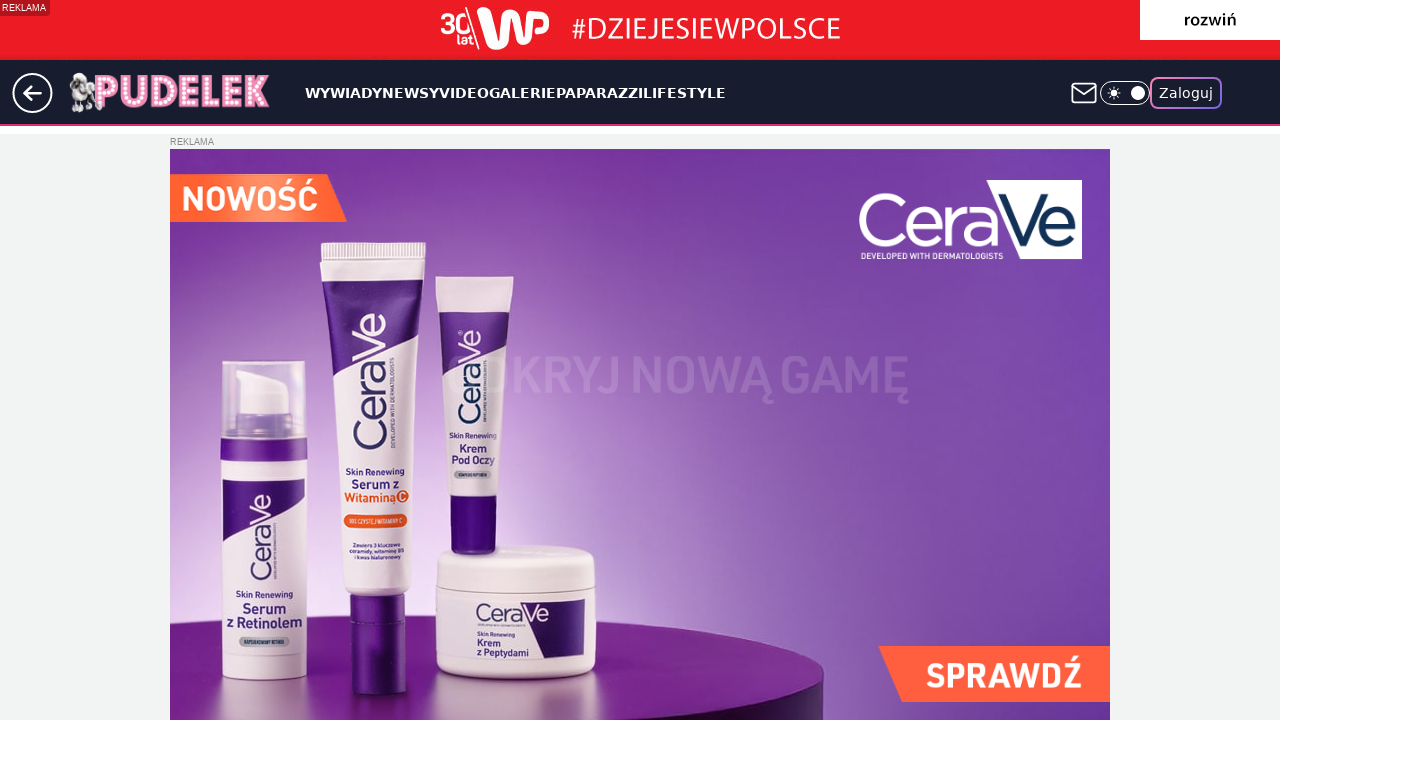

--- FILE ---
content_type: text/html; charset=utf-8
request_url: https://www.pudelek.pl/romantyczna-anna-wendzikowska-pochwalila-sie-zdjeciem-z-narzeczonym-fani-wasza-bajka-ma-szczesliwe-zakonczenie-foto-6491607702067936a
body_size: 33112
content:
<!doctype html><html lang="pl"><head><meta charset="utf-8"><meta name="viewport" content="width=device-width, viewport-fit=cover, initial-scale=1"><meta http-equiv="Cache-Control" content="no-cache"><meta http-equiv="X-UA-Compatible" content="IE=Edge"><meta http-equiv="Expires" content="0"><meta name="logo" content="/staticfiles/logo.png">
		<script>
     var wp_abtest_programmatic = "GOFER-1029";
     var wp_abtest = {"application":{"GOFER-1029":"F"}};
		</script><script>
		// dot
		var TECH = true;
		var GOFER = true;
		var wp_dot_type = 'click';
		var appVersion = "v1.492.0";
		var wp_dot_addparams = {"bunchID":"231994","canonical":"https://www.pudelek.pl/romantyczna-anna-wendzikowska-pochwalila-sie-zdjeciem-z-narzeczonym-fani-wasza-bajka-ma-szczesliwe-zakonczenie-foto-6491607702067936a","cauthor":"Kokosimo","ccategory":"","cdate":"2020-03-22","cedtype":"news","ciab":"IAB1-2,IAB-v3-437","cid":"6491607702067936","corigin":"","cpagemax":1,"cpageno":1,"cplatform":"gofer","crepub":0,"csource":"pudelek.pl","csystem":"ncr","ctags":"Anna Wendzikowska,Jan Bazyl","ctlength":2065,"ctype":"article","cuct":"","darkmode":false,"frontendVer":"v1.492.0|20251205","isLogged":false,"svid":"59e7e756-1d8b-4fe9-8957-a3363a77d752"};
		// wpjslib
		var WP = [];
		var wp_sn = "pudelek";
		var rekid = "231994";
		var wp_push_notification_on = true;
		var wp_mobile = false;
		var wp_fb_id = "933316406876601";
		var wp_subscription = "";

		var wpStadcp = "0.000";
		var screeningv2 = true;
		var API_DOMAIN = '/';
		var API_STREAM = '/v1/stream';
		var API_GATEWAY = "/graphql";
		var API_HOST_ONE_LOGIN = "https://www.pudelek.pl";
		var WPP_VIDEO_EMBED = [{"adv":true,"autoplay":true,"extendedrelated":false,"floatingplayer":true,"target":"#video-player-344800836788385457","url":"https://wideo.wp.pl/anna-wendzikowska-miazdzy-podczas-karaoke-piosenke-katy-perry-6437818518972545v"}] || [];
		if (true) {
			var getPopoverAnchor = async () =>
				document.querySelector('[data-role="onelogin-button"]');
		}
		var wp_push_notification_on = true;
		var wp_onepager = true;
		var asyncNativeQueue = [];
		var wp_consent_logo = "/staticfiles/logo.png";
		var wp_consent_color = 'var(--wp-consent-color)';
		if (true) {
			var wp_pvid = "db6cc2b8d142bb7e1fb9";
		}

		if (false) {
			var wp_pixel_id = "";
		}
		if (true) {
			var onResizeCallback = function (layoutType) {
				window.wp_dot_addparams.layout = layoutType;
			};

			var applicationSize = {};
			if (false) {
				var breakpointNarrow = 0;
			} else {
				var breakpointNarrow = 1280;
			}
			function onResize() {
				applicationSize.innerWidth = window.innerWidth;
				applicationSize.type =
					window.innerWidth >= breakpointNarrow ? 'wide' : 'narrow';
				onResizeCallback(applicationSize.type);
			}
			onResize();
			window.addEventListener('resize', onResize);
		}

		var loadTimoeout = window.setTimeout(function () {
			window.WP.push(function () {
				window.WP.performance.registerMark('WPJStimeout');
				loadScript();
			});
		}, 3000);

		var loadScript = function () {
			window.clearTimeout(loadTimoeout);
			document.body.setAttribute('data-wp-loaded', 'true');
		};
		window.WP.push(function () {
			window.WP.gaf.loadBunch(false, loadScript, true);
			if (true) {
				window.WP.gaf.registerCommercialBreak(2);
			}
		});
		var __INIT_CONFIG__ = {"randvar":"APktMKWnCB","randomClasses":{"0":"unjoR","100":"dABRh","150":"dkgRN","162":"ObWKu","180":"WXkHY","200":"owUNx","250":"flghd","280":"oeQTr","300":"JOrpV","312":"igoxb","330":"KHTOn","40":"OpSFb","50":"bMAWk","60":"TEeUo","600":"bjSBx","662":"xqbBY","712":"duehj","780":"HuKpP","810":"VoOhD","fullPageScreeningWallpaper":"VWKVd","hasPlaceholderPadding":"cWbzX","hasVerticalPlaceholderPadding":"cnIXg","panelPremiumScreeningWallpaper":"veNnj","placeholderMargin":"wPNIS","screeningContainer":"UcJtI","screeningWallpaper":"MZXJh","screeningWallpaperSecondary":"dGFGx","slot15ScreeningWallpaper":"kwXKV","slot16ScreeningWallpaper":"WMTsy","slot17ScreeningWallpaper":"QTCDC","slot18ScreeningWallpaper":"vVLrf","slot19ScreeningWallpaper":"rBYUo","slot38ScreeningWallpaper":"rXIiN","slot3ScreeningWallpaper":"iYFKX","slot501ScreeningWallpaper":"zWYmR","slot75ScreeningWallpaper":"OqdNT","transparent":"TrChy"},"productId":"5980322589471361","isMobile":false,"social":{"facebook":{"accountName":"pudelek","appId":"176505079170925","pages":["49400967381"]},"instagram":{"accountName":"pudelek_pl"},"tiktok":{},"giphy":{},"x":{},"youtube":{"accountName":"pudelektv"},"linkedin":{}},"cookieDomain":".pudelek.pl","isLoggedIn":false,"user":{},"userApi":"/graphql","oneLoginApiHost":"","scriptSrc":"https://www.pudelek.pl/[base64]","isGridEnabled":true,"editorialIcon":{"iconUrl":"","url":"","text":""},"poll":{"id":"","title":"","photo":{"url":"","width":0,"height":0},"pollType":"","question":"","answers":null,"sponsored":false,"logoEnabled":false,"sponsorLogoUrl":"","sponsorLogoLink":"","buttonText":"","buttonUrl":""},"abTestVariant":"","showExitDiscover":false,"isLanding":false,"scrollLockTimeout":0,"scrollMetricEnabled":false,"isSurvicateEnabled":false,"survicateSegments":"","isFeed":false,"isSuperApp":false,"oneLoginClientId":"o2_pudelek_pl_backend","weatherSrc":"","commonHeadSrc":"","userPanelCss":"https://www.pudelek.pl/[base64]","saveForLaterProductID":"5927206335214209","withNewestBottombar":true,"withCommentsEncouragementBanner":true,"acid":"","withBottomRecommendationsSplit":false};
		window["APktMKWnCB"] = function (
			element,
			slot,
			withPlaceholder,
			placeholder,
			options
		) {
			window.WP.push(function () {
				if (withPlaceholder && element.parentNode) {
					window.WP.gaf.registerPlaceholder(
						slot,
						element.parentNode,
						placeholder
					);
					if (false) {
						element.parentNode.style.display = 'none';
					}
				}
				if (true) {
					window.WP.gaf.registerSlot(slot, element, options);
				}
			});
		};
	</script><meta name="gaf" content="blojebaw"> <script>!function(e,f){try{if(!document.cookie.match('(^|;)\\s*WPdp=([^;]*)')||/google/i.test(window.navigator.userAgent))return;f.WP=f.WP||[];f.wp_pvid=f.wp_pvid||(function(){var output='';while(output.length<20){output+=Math.random().toString(16).substr(2);output=output.substr(0,20)}return output})(20);var abtest=function(){function e(t){return!(null==t)&&"object"==typeof t&&!Array.isArray(t)&&0<Object.keys(t).length}var t="",r=f.wp_abtest;return e(r)&&(t=Object.entries(r).map(([r,t])=>{if(e(t))return Object.entries(t).map(([t,e])=>r+"|"+t+"|"+e).join(";")}).join(";")),t}();var r,s,c=[["https://www","pudelek","pl/[base64]"]
.join('.'),["pvid="+f.wp_pvid,(s=e.cookie.match(/(^|;)\s*PWA_adbd\s*=\s*([^;]+)/),"PWA_adbd="+(s?s.pop():"2")),location.search.substring(1),(r=e.referrer,r&&"PWAref="+encodeURIComponent(r.replace(/^https?:\/\//,""))),f.wp_sn&&"sn="+f.wp_sn,abtest&&"abtest="+encodeURIComponent(abtest)].filter(Boolean).join("&")].join("/?");e.write('<scr'+'ipt src="'+c+'"><\/scr'+'ipt>')}catch(_){console.error(_)}}(document,window);</script><script id="hb" crossorigin="anonymous" src="https://www.pudelek.pl/[base64]"></script><title>Romantyczna Anna Wendzikowska chwali się zdjęciem z narzeczonym. Fani: &#34;Wasza bajka ma SZCZĘŚLIWE ZAKOŃCZENIE&#34; (FOTO)</title><link href="https://www.pudelek.pl/romantyczna-anna-wendzikowska-pochwalila-sie-zdjeciem-z-narzeczonym-fani-wasza-bajka-ma-szczesliwe-zakonczenie-foto-6491607702067936a" rel="canonical"><meta name="description" content="Celebrytka udostępniła fotkę z Janem Bazylem sprzed dwóch lat, na której partner trzyma dłoń na jej ciążowym brzuchu. "> <meta name="author" content="Grupa Wirtualna Polska"><meta name="robots" content="max-image-preview:large"><meta property="og:type" content="article"><meta property="og:title" content="Romantyczna Anna Wendzikowska chwali się zdjęciem z narzeczonym. Fani: &#34;Wasza bajka ma SZCZĘŚLIWE ZAKOŃCZENIE&#34; (FOTO)"><meta property="og:description" content="Celebrytka udostępniła fotkę z Janem Bazylem sprzed dwóch lat, na której partner trzyma dłoń na jej ciążowym brzuchu. "><meta property="og:url" content="https://www.pudelek.pl/romantyczna-anna-wendzikowska-pochwalila-sie-zdjeciem-z-narzeczonym-fani-wasza-bajka-ma-szczesliwe-zakonczenie-foto-6491607702067936a"><meta property="og:site_name" content="Pudelek.pl - Plotki, Gwiazdy, Sensacja - Pudelek"><meta property="og:locale" content="pl_PL"><meta property="og:article:tag" content="Anna Wendzikowska"><meta property="og:article:tag" content="Jan Bazyl"><meta property="og:image" content="https://v.wpimg.pl/ZjMxMzVjdQssGjtJeRF4Hm9CbxM_SHZIOFp3WHldblI1THlIeQwzBigKKAo5RD0YOAgsDSZEKgZiGT0TeRxrRSkRPgo6CyNFKBUvHzJFO10oG3hMZll3U3lOLldiXTkOYBp_HzVHbVN8QCtJZ1lvCShNbwc"><meta property="og:image:width" content="748"><meta property="og:image:height" content="442">  <meta property="og:image:type" content="image/png"><meta property="article:published_time" content="2020-03-22T09:15:00.000Z"> <meta property="article:modified_time" content="2020-03-22T09:40:46.000Z"><meta name="twitter:card" content="summary_large_image"><meta name="twitter:description" content="Celebrytka udostępniła fotkę z Janem Bazylem sprzed dwóch lat, na której partner trzyma dłoń na jej ciążowym brzuchu. "><meta name="twitter:image" content="https://v.wpimg.pl/ZjMxMzVjdQssGjtJeRF4Hm9CbxM_SHZIOFp3WHldblI1THlIeQwzBigKKAo5RD0YOAgsDSZEKgZiGT0TeRxrRSkRPgo6CyNFKBUvHzJFO10oG3hMZll3U3lOLldiXTkOYBp_HzVHbVN8QCtJZ1lvCShNbwc"><meta name="fb:app_id" content="176505079170925"><meta name="fb:pages" content="49400967381"><link rel="alternate" type="application/rss+xml" href="https://www.pudelek.pl/rss2.xml" title="Pudelek RSS"><script id="wpjslib6" type="module" src="https://www.pudelek.pl/[base64]" async="" crossorigin="anonymous"></script><script type="module" src="https://www.pudelek.pl/[base64]" crossorigin="anonymous"></script><script type="module" src="https://www.pudelek.pl/[base64]" crossorigin="anonymous"></script><link rel="apple-touch-icon" href="/staticfiles/icons/icon.png"><link rel="stylesheet" href="https://www.pudelek.pl/[base64]"><link rel="stylesheet" href="https://www.pudelek.pl/[base64]"><link rel="stylesheet" href="https://www.pudelek.pl/[base64]"><link rel="stylesheet" href="https://www.pudelek.pl/[base64]"><link rel="preload" as="image" href="https://v.wpimg.pl/ZjMxMzVjdQssGjtJeRF4Hm9CbxM_SHZIOFp3WHlTaVw1TX9NeQwzBigKKAo5RD0YOAgsDSZEKgZiGT0TeRxrRSkRPgo6CyNFKBUvHzJFO10oG3hMZll3U3lOLldiXTkOYBp_HzVHbVN8QCtJZ1lvCShNbwc" fetchpriority="high"><meta name="breakpoints" content="629, 1139, 1365"><meta name="content-width" content="device-width, 630, 980, 1280"><link rel="manifest" href="/site.webmanifest"><meta name="mobile-web-app-capable" content="yes"><meta name="apple-mobile-web-app-capable" content="yes"><meta name="apple-mobile-web-app-status-bar-style" content="black-translucent"><meta name="theme-color" content="var(--color-brand)"><style>.APktMKWnCB{background-color:var(--color-neutral-25);position:relative;width:100%;min-height:200px;}.dark .APktMKWnCB{background-color:var(--color-neutral-850);}.cWbzX .APktMKWnCB{padding: 18px 16px 10px;}.TrChy{background-color:transparent;}.dark .TrChy{background-color:transparent;}.cnIXg{padding: 15px 0;}.wPNIS{margin:var(--wp-placeholder-margin);}.igoxb{min-height:312px;}.VoOhD{min-height:810px;}.dABRh{min-height:100px;}.dkgRN{min-height:150px;}.WXkHY{min-height:180px;}.ObWKu{min-height:162px;}.owUNx{min-height:200px;}.KHTOn{min-height:330px;}.flghd{min-height:250px;}.bjSBx{min-height:600px;}.HuKpP{min-height:780px;}.OpSFb{min-height:40px;}.oeQTr{min-height:280px;}.JOrpV{min-height:300px;}.duehj{min-height:712px;}.TEeUo{min-height:60px;}.xqbBY{min-height:662px;}.unjoR{min-height:0px;}.bMAWk{min-height:50px;}</style></head><body class=""><meta itemprop="name" content="Pudelek.pl - Plotki, Gwiazdy, Sensacja - Pudelek"><div><div class="h-0"></div><script>(function(){var sc=document.currentScript;window[window.__INIT_CONFIG__.randvar](sc.previousElementSibling,6,false,{},{
    setNative: (dataNative, onViewCallback) => {
    window.asyncNativeQueue.push({
      action:"onPanelPremium",
      payload: { 
        screeningWallpaperClassName: "dGFGx", 
        dataNative: dataNative,
        onViewCallback: onViewCallback,
        
      }
})}});})()</script></div><div class="h-0"></div><script>(function(){var sc=document.currentScript;window[window.__INIT_CONFIG__.randvar](sc.previousElementSibling,10,false,{},undefined);})()</script> <div class="h-0"></div><script>(function(){var sc=document.currentScript;window[window.__INIT_CONFIG__.randvar](sc.previousElementSibling,89,false,{},undefined);})()</script> <div class="blojebawh"></div><div class="sticky top-0 w-full z-300"><header data-st-area="header" id="service-header" class="bg-[--color-header-bg] h-[4.125rem] relative select-none w-full"><div class="max-w-[980px] pl-3 xl:max-w-[1280px] h-full w-full flex items-center mx-auto relative"><input class="peer hidden" id="menu-toggle-button" type="checkbox" autocomplete="off"><div class="hidden peer-checked:block"><div class="wp-header-menu"><div class="wp-link-column"><ul class="wp-link-list"><li><a class="wp-link px-4 py-3 block" href="https://www.pudelek.pl/wywiady">Wywiady</a></li><li><a class="wp-link px-4 py-3 block" href="https://www.pudelek.pl/article">Newsy</a></li><li><a class="wp-link px-4 py-3 block" href="https://www.pudelek.pl/video">Video</a></li><li><a class="wp-link px-4 py-3 block" href="https://www.pudelek.pl/gallery">Galerie</a></li><li><a class="wp-link px-4 py-3 block" href="https://www.pudelek.pl/tag/paparazzi">Paparazzi</a></li><li><a class="wp-link px-4 py-3 block" href="https://www.pudelek.pl/tag/lifestyle">Lifestyle</a></li><li><a class="wp-link px-4 py-3 block" href="https://www.pudelek.pl/tag/hotnews">Hot</a></li><li><input class="peer hidden" id="wp-menu-link-7" name="wp-menu-links" type="radio" autocomplete="off"> <label class="flex peer-checked:hidden" for="wp-menu-link-7"><span class="uppercase">Celebryci</span> <i class="wp-chevron-icon"><svg xmlns="http://www.w3.org/2000/svg" fill="currentColor" viewBox="0 0 14 24"><path d="M9.48 11.648a.5.5 0 0 1 0 .704L.7 21.195a1 1 0 0 0 0 1.41l.676.68a1 1 0 0 0 1.419 0L13.3 12.705a1 1 0 0 0 0-1.41L2.795.715a1 1 0 0 0-1.42 0l-.675.68a1 1 0 0 0 0 1.41z"></path></svg></i></label> <label class="hidden peer-checked:flex" for="wp-menu-link-none"><span class="uppercase">Celebryci</span> <i class="wp-chevron-icon"><svg xmlns="http://www.w3.org/2000/svg" fill="currentColor" viewBox="0 0 14 24"><path d="M9.48 11.648a.5.5 0 0 1 0 .704L.7 21.195a1 1 0 0 0 0 1.41l.676.68a1 1 0 0 0 1.419 0L13.3 12.705a1 1 0 0 0 0-1.41L2.795.715a1 1 0 0 0-1.42 0l-.675.68a1 1 0 0 0 0 1.41z"></path></svg></i></label><div class="wp-link-sub-list peer-checked:visible peer-checked:opacity-100"><span>Celebryci</span><ul><li><a class="" href="https://www.pudelek.pl/tag/Ma%C5%82gorzata+Rozenek-Majdan">Małgorzata Rozenek</a></li><li><a class="" href="https://www.pudelek.pl/tag/natalia+siwiec/">Natalia Siwiec</a></li><li><a class="" href="https://www.pudelek.pl/tag/katarzyna+cichopek/">Katarzyna Cichopek</a></li><li><a class="" href="https://www.pudelek.pl/tag/barbara+kurdej-szatan/">Barbara Kurdej Szatan</a></li><li><a class="" href="https://www.pudelek.pl/tag/doda/">Doda</a></li><li><a class="" href="https://www.pudelek.pl/tag/agnieszka+kaczorowska/">Agnieszka Kaczorowska</a></li><li><a class="" href="https://www.pudelek.pl/tag/anna+mucha/">Anna Mucha</a></li><li><a class="" href="https://www.pudelek.pl/tag/kuba+wojew%C3%B3dzki/">Kuba Wojewódzki</a></li><li><a class="" href="https://www.pudelek.pl/tag/anna+lewandowska/">Anna Lewandowska</a></li><li><a class="" href="https://www.pudelek.pl/tag/kate+middleton/">Kate Middleton</a></li><li><a class="" href="https://www.pudelek.pl/tag/kim+kardashian/">Kim Kardashian</a></li><li><a class="" href="https://www.pudelek.pl/tag/meghan+markle/">Meghan Markle</a></li><li><a class="" href="https://www.pudelek.pl/tag/agnieszka+wo%C5%BAniak-starak/">Agnieszka Woźniak-Starak</a></li><li><a class="" href="https://www.pudelek.pl/tag/joanna+opozda/">Joanna Opozda</a></li></ul></div></li><li><input class="peer hidden" id="wp-menu-link-8" name="wp-menu-links" type="radio" autocomplete="off"> <label class="flex peer-checked:hidden" for="wp-menu-link-8"><span class="uppercase">Programy</span> <i class="wp-chevron-icon"><svg xmlns="http://www.w3.org/2000/svg" fill="currentColor" viewBox="0 0 14 24"><path d="M9.48 11.648a.5.5 0 0 1 0 .704L.7 21.195a1 1 0 0 0 0 1.41l.676.68a1 1 0 0 0 1.419 0L13.3 12.705a1 1 0 0 0 0-1.41L2.795.715a1 1 0 0 0-1.42 0l-.675.68a1 1 0 0 0 0 1.41z"></path></svg></i></label> <label class="hidden peer-checked:flex" for="wp-menu-link-none"><span class="uppercase">Programy</span> <i class="wp-chevron-icon"><svg xmlns="http://www.w3.org/2000/svg" fill="currentColor" viewBox="0 0 14 24"><path d="M9.48 11.648a.5.5 0 0 1 0 .704L.7 21.195a1 1 0 0 0 0 1.41l.676.68a1 1 0 0 0 1.419 0L13.3 12.705a1 1 0 0 0 0-1.41L2.795.715a1 1 0 0 0-1.42 0l-.675.68a1 1 0 0 0 0 1.41z"></path></svg></i></label><div class="wp-link-sub-list peer-checked:visible peer-checked:opacity-100"><span>Programy</span><ul><li><a class="" href="https://www.pudelek.pl/tag/%C5%9Blub+od+pierwszego+wejrzenia/">Ślub od pierwszego wejrzenia</a></li><li><a class="" href="https://www.pudelek.pl/tag/%C5%9Blub+od+pierwszego+wejrzenia/">Top Model</a></li><li><a class="" href="https://www.pudelek.pl/tag/m+jak+mi%C5%82o%C5%9B%C4%87/">M jak miłość</a></li><li><a class="" href="https://www.pudelek.pl/tag/rolnik+szuka+%C5%BCony/">Rolnik szuka żony</a></li><li><a class="" href="https://www.pudelek.pl/tag/the+voice+of+poland/">The Voice of Poland</a></li><li><a class="" href="https://www.pudelek.pl/tag/dzie%C5%84+dobry+tvn/">Dzień Dobry TVN</a></li><li><a class="" href="https://www.pudelek.pl/tag/Halo+tu+polsat">Halo tu Polsat</a></li><li><a class="" href="https://www.pudelek.pl/tag/azja+express">Azja Express</a></li><li><a class="" href="https://www.pudelek.pl/tag/taniec+z+gwiazdami/">Taniec z Gwiazdami</a></li><li><a class="" href="https://www.pudelek.pl/tag/kuchenne+rewolucje/">Kuchenne Rewolucje</a></li></ul></div></li><li><input class="peer hidden" id="wp-menu-link-9" name="wp-menu-links" type="radio" autocomplete="off"> <label class="flex peer-checked:hidden" for="wp-menu-link-9"><span class="uppercase">Wydarzenia</span> <i class="wp-chevron-icon"><svg xmlns="http://www.w3.org/2000/svg" fill="currentColor" viewBox="0 0 14 24"><path d="M9.48 11.648a.5.5 0 0 1 0 .704L.7 21.195a1 1 0 0 0 0 1.41l.676.68a1 1 0 0 0 1.419 0L13.3 12.705a1 1 0 0 0 0-1.41L2.795.715a1 1 0 0 0-1.42 0l-.675.68a1 1 0 0 0 0 1.41z"></path></svg></i></label> <label class="hidden peer-checked:flex" for="wp-menu-link-none"><span class="uppercase">Wydarzenia</span> <i class="wp-chevron-icon"><svg xmlns="http://www.w3.org/2000/svg" fill="currentColor" viewBox="0 0 14 24"><path d="M9.48 11.648a.5.5 0 0 1 0 .704L.7 21.195a1 1 0 0 0 0 1.41l.676.68a1 1 0 0 0 1.419 0L13.3 12.705a1 1 0 0 0 0-1.41L2.795.715a1 1 0 0 0-1.42 0l-.675.68a1 1 0 0 0 0 1.41z"></path></svg></i></label><div class="wp-link-sub-list peer-checked:visible peer-checked:opacity-100"><span>Wydarzenia</span><ul><li><a class="" href="https://www.pudelek.pl/tag/eurowizja/">Eurowizja</a></li><li><a class="" href="https://www.pudelek.pl/tag/oscary/">Oscary</a></li><li><a class="" href="https://www.pudelek.pl/tag/fame+mma/">Fame mma</a></li><li><a class="" href="https://www.pudelek.pl/tag/telekamery/">Telekamery</a></li><li><a class="" href="https://www.pudelek.pl/tag/met+gala/">Met Gala</a></li><li><a class="" href="https://www.pudelek.pl/tag/grammy/">Grammy</a></li><li><a class="" href="https://www.pudelek.pl/tag/or%C5%82y/">Orły</a></li><li><a class="" href="https://www.pudelek.pl/tag/z%C5%82ote+maliny/">Złote Maliny</a></li><li><a class="" href="https://www.pudelek.pl/tag/cannes/">Cannes</a></li><li><a class="" href="https://www.pudelek.pl/tag/bafta/">Bafta</a></li></ul></div></li></ul><div class="wp-social-box"><span>Obserwuj nas na:</span><div><a class="cHJldmVudENC" href="https://www.facebook.com/pudelek"><svg xmlns="http://www.w3.org/2000/svg" fill="none" viewBox="0 0 24 24"><path stroke="currentColor" stroke-linecap="round" stroke-linejoin="round" stroke-width="1.5" d="M18 2.941h-3a5 5 0 0 0-5 5v3H7v4h3v8h4v-8h3l1-4h-4v-3a1 1 0 0 1 1-1h3z"></path></svg></a> <a class="cHJldmVudENC" href="https://www.instagram.com/pudelek_pl"><svg xmlns="http://www.w3.org/2000/svg" fill="none" viewBox="0 0 24 24"><path stroke="currentColor" stroke-linecap="round" stroke-linejoin="round" stroke-width="1.5" d="M17 2.941H7a5 5 0 0 0-5 5v10a5 5 0 0 0 5 5h10a5 5 0 0 0 5-5v-10a5 5 0 0 0-5-5"></path><path stroke="currentColor" stroke-linecap="round" stroke-linejoin="round" stroke-width="1.5" d="M16 12.311a4 4 0 1 1-7.914 1.174A4 4 0 0 1 16 12.31Zm1.5-4.87h.01"></path></svg></a> <a class="cHJldmVudENC" href="https://www.youtube.com/pudelektv"><svg viewBox="0 0 24 24" fill="none" xmlns="http://www.w3.org/2000/svg"><path d="M22.54 6.42a2.78 2.78 0 0 0-1.94-2C18.88 4 12 4 12 4s-6.88 0-8.6.46a2.78 2.78 0 0 0-1.94 2A29 29 0 0 0 1 11.75a29 29 0 0 0 .46 5.33A2.78 2.78 0 0 0 3.4 19c1.72.46 8.6.46 8.6.46s6.88 0 8.6-.46a2.78 2.78 0 0 0 1.94-2c.312-1.732.466-3.49.46-5.25a29.005 29.005 0 0 0-.46-5.33v0Z" stroke="currentColor" stroke-width="1.5" stroke-linecap="round" stroke-linejoin="round"></path> <path d="m9.75 15.02 5.75-3.27-5.75-3.27v6.54Z" stroke="currentColor" stroke-width="1.5" stroke-linecap="round" stroke-linejoin="round"></path></svg></a></div></div></div><input class="peer hidden" id="wp-menu-link-none" name="wp-menu-links" type="radio" autocomplete="off" checked="checked"><div class="wp-teaser-column translate-x-[248px] peer-checked:translate-x-0"><div class="wp-header-menu-subtitle">Popularne w serwisie <span class="uppercase">Pudelek.pl</span>:</div><div class="wp-teaser-grid"><a href="https://www.pudelek.pl/tara-reid-twierdzila-ze-dosypano-jej-czegos-do-drinka-policja-przesledzila-monitoring-nie-widac-by-ktos-manipulowal-jej-drinkiem-7228832934345632a" title="Tara Reid twierdziła, że dosypano jej czegoś do drinka. Policja prześledziła monitoring. &#34;Nie widać, by ktoś manipulował jej drinkiem&#34;"><div class="wp-img-placeholder"><img src="https://v.wpimg.pl/ZjUzOWZmdQs0GDlkdRZ4HndAbT4zT3ZIIFh1dXVea14tS3hhdQszBjAIKic1Qz0YIAouICpDKgZ6Gz8-dRtrRTETPCc2DCNFMBctMj5CPFJnT3c2al53CGxDe3puXztTeBgrMThAYglgSyliaVQ8DGwcbSo" loading="lazy" class="wp-img" alt="Tara Reid twierdziła, że dosypano jej czegoś do drinka. Policja prześledziła monitoring. &#34;Nie widać, by ktoś manipulował jej drinkiem&#34;"></div><span class="wp-teaser-title">Tara Reid twierdziła, że dosypano jej czegoś do drinka. Policja prześledziła monitoring. &#34;Nie widać, by ktoś manipulował jej drinkiem&#34;</span> <span class="wp-teaser-author">BoyToy</span></a><a href="https://www.pudelek.pl/katarzyna-skrzynecka-10-lat-temu-wziela-rozwod-koscielny-kim-byl-jej-pierwszy-maz-7228395854785472a" title="Katarzyna Skrzynecka 10 lat temu wzięła rozwód kościelny. Kim był jej pierwszy mąż?"><div class="wp-img-placeholder"><img src="https://v.wpimg.pl/OTU0M2YwYDU0UjsBdgxtIHcKb1swVWN2IBJ3EHZEfmAtAXoEdhEmODBCKEI2WSgmIEAsRSlZPzh6UT1bdgF-ezFZPkI1FjZ7MF0vVz1YKzVjVH0CaE9ibWMHdR9tFXxleAh4Vj1afWZgB3QHbUQpZGYCb08" loading="lazy" class="wp-img" alt="Katarzyna Skrzynecka 10 lat temu wzięła rozwód kościelny. Kim był jej pierwszy mąż?"></div><span class="wp-teaser-title">Katarzyna Skrzynecka 10 lat temu wzięła rozwód kościelny. Kim był jej pierwszy mąż?</span> <span class="wp-teaser-author">Neta</span></a><a href="https://www.pudelek.pl/sydney-sweeney-uczcila-swieto-dziekczynienia-impreza-w-stylu-shreka-przebrala-sie-za-seksowna-smoczyce-zdjecia-7228187407829952a" title="Sydney Sweeney uczciła Święto Dziękczynienia imprezą w stylu Shreka. Przebrała się za SEKSOWNĄ SMOCZYCĘ (ZDJĘCIA)"><div class="wp-img-placeholder"><img src="https://v.wpimg.pl/NGQxYjcxYSYwGi9ZTANsM3NCewMKWmJlJFpjSExLf3MpSW5cTB4nKzQKPBoMVik1JAg4HRNWPit-GSkDTA5_aDURKhoPGTdoNBU7DwdXfnVmHT0PAE5jf2kcP0dXQXZ2fEBpW1tVf3ZlSm0OUhp5dmBLexc" loading="lazy" class="wp-img" alt="Sydney Sweeney uczciła Święto Dziękczynienia imprezą w stylu Shreka. Przebrała się za SEKSOWNĄ SMOCZYCĘ (ZDJĘCIA)"></div><span class="wp-teaser-title">Sydney Sweeney uczciła Święto Dziękczynienia imprezą w stylu Shreka. Przebrała się za SEKSOWNĄ SMOCZYCĘ (ZDJĘCIA)</span> <span class="wp-teaser-author">Kokosimo</span></a><a href="https://www.pudelek.pl/nowa-partnerka-leszka-lichoty-na-co-dzien-pracuje-z-gwiazdami-znacie-ja-z-programow-malgorzaty-rozenek-7229118102121408a" title="Nowa partnerka Leszka Lichoty na co dzień pracuje z gwiazdami. Znacie ją z programów Małgorzaty Rozenek"><div class="wp-img-placeholder"><img src="https://v.wpimg.pl/NTQ5NjM4YTUwVzhZYk9sIHMPbAMkFmJ2JBd0SGIHf2ApBHlcYlInODRHKxoiGikmJEUvHT0aPjh-VD4DYkJ_ezVcPRohVTd7NFgsDykbezdhU3pafVFjZGkAekd5VSpjfAwrWygZeDVoU3tedAJ9bGQNbBc" loading="lazy" class="wp-img" alt="Nowa partnerka Leszka Lichoty na co dzień pracuje z gwiazdami. Znacie ją z programów Małgorzaty Rozenek"></div><span class="wp-teaser-title">Nowa partnerka Leszka Lichoty na co dzień pracuje z gwiazdami. Znacie ją z programów Małgorzaty Rozenek</span> <span class="wp-teaser-author">Witek</span></a><a href="https://www.pudelek.pl/ogloszono-nowa-prowadzaca-mam-talent-wiemy-kto-zastapi-agnieszke-wozniak-starak-7229835844656064a" title="Ogłoszono nową prowadzącą &#34;Mam Talent&#34;! Wiemy, kto zastąpi Agnieszkę Woźniak-Starak"><div class="wp-img-placeholder"><img src="https://v.wpimg.pl/OGNkYmE4YCYvCS9eak9tM2xRewQsFmNlO0ljT2oHfnM2Wm5balImKysZPB0qGig1Oxs4GjUaPythCikEakJ-aCoCKh0pVTZoKwY7CCEbeiJ6W2sOdgxidypYYUBxA3glY1I4X3cZLHYqCGEOIVYuf3wNexA" loading="lazy" class="wp-img" alt="Ogłoszono nową prowadzącą &#34;Mam Talent&#34;! Wiemy, kto zastąpi Agnieszkę Woźniak-Starak"></div><span class="wp-teaser-title">Ogłoszono nową prowadzącą &#34;Mam Talent&#34;! Wiemy, kto zastąpi Agnieszkę Woźniak-Starak</span> <span class="wp-teaser-author">BoyToy</span></a><a href="https://www.pudelek.pl/dominik-tarczynski-opublikowal-zdjecie-z-joanna-krupa-ale-szybko-je-usunal-mamy-screen-7228094178687840a" title="Dominik Tarczyński opublikował zdjęcie z Joanną Krupą, ale szybko je usunął. Mamy screen!"><div class="wp-img-placeholder"><img src="https://v.wpimg.pl/ZDU0NGUwdSU0Ujh0egx4MHcKbC48VXZmIBJ0ZXpEa3AtAXlxehEzKDBCKzc6WT02IEAvMCVZKih6UT4uegFrazFZPTc5FiNrMF0sIjFYYiA0BytzbUF3fDYAd2phTzx1eAkvdGJaYnIwVipyYUM_dDFSbDo" loading="lazy" class="wp-img" alt="Dominik Tarczyński opublikował zdjęcie z Joanną Krupą, ale szybko je usunął. Mamy screen!"></div><span class="wp-teaser-title">Dominik Tarczyński opublikował zdjęcie z Joanną Krupą, ale szybko je usunął. Mamy screen!</span> <span class="wp-teaser-author">BoyToy</span></a></div></div></div><div class="wp-header-menu-layer"></div></div><div id="wp-sg-back-button" class="group h-[2.5rem] max-w-[2.5rem] mr-4 relative transition-all duration-300 hidden sm:block" data-st-area="goToSG"><a href="https://www.wp.pl/?src01=20804"><svg class="text-[--color-header-icon-light]" xmlns="http://www.w3.org/2000/svg" width="41" height="40" fill="none"><circle cx="20.447" cy="20" r="19" fill="transparent" stroke="currentColor" stroke-width="2"></circle> <path fill="currentColor" d="m18.5 12.682-.166.133-6.855 6.472a1 1 0 0 0-.089.099l.117-.126q-.087.082-.155.175l-.103.167-.075.179q-.06.178-.06.374l.016.193.053.208.08.178.103.16.115.131 6.853 6.47a1.4 1.4 0 0 0 1.897 0 1.213 1.213 0 0 0 .141-1.634l-.14-.157-4.537-4.283H28.44c.741 0 1.342-.566 1.342-1.266 0-.635-.496-1.162-1.143-1.252l-.199-.014-12.744-.001 4.536-4.281c.472-.445.519-1.14.141-1.634l-.14-.158a1.4 1.4 0 0 0-1.55-.237z"></path></svg><div class="absolute top-0 left-0 invisible opacity-0 group-hover:visible group-hover:opacity-100 transition-opacity duration-300 text-white flex items-center h-10 bg-[--color-tomato-500] rounded-full gap-x-3 px-4 z-10"><div class="h-4 w-0 text-white flex items-center group-hover:w-5 transition-[width] duration-300 [&>svg]:size-full"><svg width="24" height="24" viewBox="0 0 24 24" fill="none" xmlns="http://www.w3.org/2000/svg"><path d="M19.0711 12.0002L4.92893 12.0002" stroke="currentColor" stroke-width="1.7" stroke-linecap="round" stroke-linejoin="round"></path> <path d="M12 19.0713L4.92893 12.0002L12 4.92915" stroke="currentColor" stroke-width="1.7" stroke-linecap="round" stroke-linejoin="round"></path></svg></div><span class="whitespace-nowrap text-xs">Przejdź na</span><div class="h-[1.625rem] w-0 text-white flex items-center group-hover:w-[2.9375rem] transition-[width] duration-300 [&>svg]:size-full"><svg xmlns="http://www.w3.org/2000/svg" viewBox="0 0 47 27" fill="none"><path d="M36.3385 7.53803L36.1904 8.87229L35.9681 10.9478L35.5977 13.987L35.2272 17.6933C35.1532 18.2122 35.1532 18.8793 35.005 19.3982C34.8389 20.3832 34.384 21.2966 33.6981 22.0225C33.0122 22.7484 32.1261 23.254 31.1525 23.4751C30.5219 23.6278 29.875 23.7025 29.2262 23.6975C28.6051 23.6635 28.0004 23.4849 27.4602 23.1761C26.92 22.8673 26.4593 22.4367 26.1146 21.9185C25.7699 21.3979 25.5191 20.8209 25.3738 20.2136C25.0774 19.0276 24.7811 17.8415 24.6329 16.5814L23.7439 12.9492L22.8548 9.02055L22.5585 7.61215V7.4639C22.4844 7.31565 22.4103 7.24152 22.2621 7.24152C22.114 7.24152 21.9658 7.24152 21.9658 7.53803V8.13103L21.5954 11.3926L21.3731 14.3576L21.0027 17.9157L20.7804 20.5842C20.7169 21.597 20.407 22.579 19.8776 23.4446C19.3482 24.3101 18.6153 25.0332 17.7429 25.5507C16.6775 26.1845 15.4914 26.5885 14.2608 26.7367L12.0382 26.8108C10.7274 26.7745 9.45961 26.3345 8.40798 25.5507C7.74411 25.0105 7.21203 24.326 6.85216 23.5492C6.40764 22.7339 6.25947 22.0667 6.03721 21.1772L5.44452 19.3241L4.77774 17.1003L4.25914 15.2471L3.51828 13.0234L2.77741 10.6513L2.03655 7.98278L1.29568 5.759L0.628906 3.83172V2.3492C0.851165 1.7562 1.2216 1.23731 1.7402 0.866683C2.8515 0.273675 4.03688 0.0512966 5.37043 0.273675C6.40764 0.421927 7.37077 0.940809 8.33389 1.60794C9.00847 2.18422 9.47669 2.965 9.66744 3.83172L10.186 5.83313L10.9269 8.64992L11.6678 11.615L12.5568 15.173L13.2236 17.6933L13.7422 20.2136L13.8904 21.029C14.0385 21.2513 14.1867 21.3255 14.409 21.3255C14.5571 21.3255 14.7053 21.3255 14.7053 21.029L14.7794 20.1395L15.0757 17.6192L15.298 14.58L15.5944 10.7254L15.8907 7.7604C15.8907 7.01914 16.0389 6.20376 16.2611 5.4625C16.4834 4.79536 16.7797 4.20235 17.2243 3.68347C17.8346 2.94705 18.666 2.42715 19.595 2.20095C21.2793 1.72774 23.0803 1.91324 24.6329 2.71983C25.6701 3.09046 26.411 3.97998 27.0037 5.09187C27.3741 5.83313 27.5223 6.57439 27.7445 7.31565L28.7817 12.6527L29.893 18.4346L29.9671 18.8793C29.9671 19.0276 30.1153 19.1017 30.2635 19.1017C30.3375 19.1017 30.4857 19.0276 30.4857 18.8793V18.3604L30.7821 15.6178L31.0043 12.6527L31.2266 10.4289L31.5229 7.61215C31.5229 6.72264 31.6711 5.83313 31.7452 5.09187L31.8934 4.0541C32.0704 3.58041 32.3987 3.17838 32.8273 2.91034C33.2559 2.6423 33.761 2.52323 34.2641 2.57158C34.6346 2.71983 35.005 2.71983 35.5236 2.71983L36.8571 2.79396L38.487 2.94221L40.2651 3.09046C40.7096 3.09046 41.006 3.16459 41.4505 3.31284C42.3924 3.48627 43.2746 3.89723 44.0135 4.50686C44.7525 5.11649 45.3238 5.90464 45.6734 6.79677C45.9698 7.31565 46.1179 7.98278 46.192 8.64992L46.2661 10.7996C46.192 11.7632 46.1179 12.6527 45.6734 13.5422C45.4016 14.2869 44.958 14.957 44.3787 15.4979C43.7994 16.0389 43.1008 16.4355 42.3395 16.6555C41.895 16.8779 41.5246 16.8779 41.006 16.952L39.0056 17.1744L38.487 17.2485C38.1907 17.3227 37.8944 17.2485 37.598 16.952C37.3757 16.6555 37.3017 16.359 37.2276 16.0625C37.1172 15.7078 37.08 15.3344 37.1182 14.9649C37.1564 14.5953 37.2692 14.2374 37.4498 13.9129L37.8203 13.4681C37.9157 13.3163 38.0463 13.1898 38.2011 13.0995C38.3559 13.0091 38.5303 12.9576 38.7093 12.9492H40.2651L41.2282 12.801C42.8581 12.5786 43.2286 7.90866 41.006 7.7604H40.1169L36.5608 7.68628C36.5608 7.4639 36.4126 7.4639 36.3385 7.4639V7.53803Z" fill="currentColor"></path></svg></div></div></a></div><div class="relative"><a href="/" class="cHJldmVudENC" title="Pudelek.pl - Plotki, Gwiazdy, Sensacja - Pudelek" id="service_logo"><svg class="text-[--color-logo] max-w-[--logo-width] h-[--logo-height] align-middle mr-8"><use href="/staticfiles/siteLogoDesktop.svg#root"></use></svg></a> </div><ul class="flex text-sm/[1.3125rem] gap-8  xl:flex hidden"><li class="flex items-center group relative"><a class="whitespace-nowrap group uppercase no-underline font-semibold hover:underline text-[--color-header-text] cHJldmVudENC" href="https://www.pudelek.pl/wywiady">Wywiady</a> </li><li class="flex items-center group relative"><a class="whitespace-nowrap group uppercase no-underline font-semibold hover:underline text-[--color-header-text] cHJldmVudENC" href="https://www.pudelek.pl/article">Newsy</a> </li><li class="flex items-center group relative"><a class="whitespace-nowrap group uppercase no-underline font-semibold hover:underline text-[--color-header-text] cHJldmVudENC" href="https://www.pudelek.pl/video">Video</a> </li><li class="flex items-center group relative"><a class="whitespace-nowrap group uppercase no-underline font-semibold hover:underline text-[--color-header-text] cHJldmVudENC" href="https://www.pudelek.pl/gallery">Galerie</a> </li><li class="flex items-center group relative"><a class="whitespace-nowrap group uppercase no-underline font-semibold hover:underline text-[--color-header-text] cHJldmVudENC" href="https://www.pudelek.pl/tag/paparazzi">Paparazzi</a> </li><li class="flex items-center group relative"><a class="whitespace-nowrap group uppercase no-underline font-semibold hover:underline text-[--color-header-text] cHJldmVudENC" href="https://www.pudelek.pl/tag/lifestyle">Lifestyle</a> </li></ul><div class="group mr-0 xl:ml-[3.5rem] flex flex-1 items-center justify-end"><div class="h-8 text-[--icon-light] flex items-center gap-4"><a href="https://poczta.wp.pl/login/login.html" class="text-[--color-header-icon-light] block size-8 cHJldmVudENC"><svg viewBox="0 0 32 32" fill="none" xmlns="http://www.w3.org/2000/svg"><path d="M6.65944 6.65918H25.3412C26.6256 6.65918 27.6764 7.71003 27.6764 8.9944V23.0057C27.6764 24.2901 26.6256 25.3409 25.3412 25.3409H6.65944C5.37507 25.3409 4.32422 24.2901 4.32422 23.0057V8.9944C4.32422 7.71003 5.37507 6.65918 6.65944 6.65918Z" stroke="currentColor" stroke-width="1.8" stroke-linecap="round" stroke-linejoin="round"></path> <path d="M27.6764 8.99438L16.0003 17.1677L4.32422 8.99438" stroke="currentColor" stroke-width="1.8" stroke-linecap="round" stroke-linejoin="round"></path></svg></a><input type="checkbox" class="hidden" id="darkModeCheckbox"> <label class="wp-darkmode-toggle" for="darkModeCheckbox" aria-label="Włącz tryb ciemny"><div class="toggle-container"><div class="toggle-icon-dark"><svg viewBox="0 0 16 16" class="icon-moon" fill="currentColor" xmlns="http://www.w3.org/2000/svg"><path d="M15.293 11.293C13.8115 11.9631 12.161 12.1659 10.5614 11.8743C8.96175 11.5827 7.48895 10.8106 6.33919 9.66085C5.18944 8.5111 4.41734 7.0383 4.12574 5.43866C3.83415 3.83903 4.03691 2.18852 4.70701 0.707031C3.52758 1.24004 2.49505 2.05123 1.69802 3.07099C0.900987 4.09075 0.363244 5.28865 0.130924 6.56192C-0.101395 7.83518 -0.0213565 9.1458 0.364174 10.3813C0.749705 11.6169 1.42922 12.7404 2.34442 13.6556C3.25961 14.5708 4.38318 15.2503 5.61871 15.6359C6.85424 16.0214 8.16486 16.1014 9.43813 15.8691C10.7114 15.6368 11.9093 15.0991 12.9291 14.302C13.9488 13.505 14.76 12.4725 15.293 11.293V11.293Z"></path></svg></div><div class="toggle-icon-light"><svg fill="currentColor" class="icon-sun" xmlns="http://www.w3.org/2000/svg" viewBox="0 0 30 30"><path d="M 14.984375 0.98632812 A 1.0001 1.0001 0 0 0 14 2 L 14 5 A 1.0001 1.0001 0 1 0 16 5 L 16 2 A 1.0001 1.0001 0 0 0 14.984375 0.98632812 z M 5.796875 4.7988281 A 1.0001 1.0001 0 0 0 5.1015625 6.515625 L 7.2226562 8.6367188 A 1.0001 1.0001 0 1 0 8.6367188 7.2226562 L 6.515625 5.1015625 A 1.0001 1.0001 0 0 0 5.796875 4.7988281 z M 24.171875 4.7988281 A 1.0001 1.0001 0 0 0 23.484375 5.1015625 L 21.363281 7.2226562 A 1.0001 1.0001 0 1 0 22.777344 8.6367188 L 24.898438 6.515625 A 1.0001 1.0001 0 0 0 24.171875 4.7988281 z M 15 8 A 7 7 0 0 0 8 15 A 7 7 0 0 0 15 22 A 7 7 0 0 0 22 15 A 7 7 0 0 0 15 8 z M 2 14 A 1.0001 1.0001 0 1 0 2 16 L 5 16 A 1.0001 1.0001 0 1 0 5 14 L 2 14 z M 25 14 A 1.0001 1.0001 0 1 0 25 16 L 28 16 A 1.0001 1.0001 0 1 0 28 14 L 25 14 z M 7.9101562 21.060547 A 1.0001 1.0001 0 0 0 7.2226562 21.363281 L 5.1015625 23.484375 A 1.0001 1.0001 0 1 0 6.515625 24.898438 L 8.6367188 22.777344 A 1.0001 1.0001 0 0 0 7.9101562 21.060547 z M 22.060547 21.060547 A 1.0001 1.0001 0 0 0 21.363281 22.777344 L 23.484375 24.898438 A 1.0001 1.0001 0 1 0 24.898438 23.484375 L 22.777344 21.363281 A 1.0001 1.0001 0 0 0 22.060547 21.060547 z M 14.984375 23.986328 A 1.0001 1.0001 0 0 0 14 25 L 14 28 A 1.0001 1.0001 0 1 0 16 28 L 16 25 A 1.0001 1.0001 0 0 0 14.984375 23.986328 z"></path></svg></div></div><div class="toggle-icon-circle"></div></label><div class="relative"><form action="/auth/v1/sso/auth" data-role="onelogin-button" method="get" id="wp-login-form"><input type="hidden" name="continue_url" value="https://www.pudelek.pl/romantyczna-anna-wendzikowska-pochwalila-sie-zdjeciem-z-narzeczonym-fani-wasza-bajka-ma-szczesliwe-zakonczenie-foto-6491607702067936a"> <button type="submit" class="wp-login-button">Zaloguj</button></form></div></div><div class="ml-[0.25rem] w-[3.375rem] flex items-center justify-center"><label role="button" for="menu-toggle-button" tab-index="0" aria-label="Menu" class="cursor-pointer flex items-center justify-center size-8 text-[--color-header-icon-light]"><div class="hidden peer-checked:group-[]:flex absolute top-0 right-0 w-[3.375rem] h-[4.4375rem] bg-white dark:bg-[--color-neutral-800] z-1 items-center justify-center rounded-t-2xl peer-checked:group-[]:text-[--icon-dark]"><svg xmlns="http://www.w3.org/2000/svg" width="32" height="32" viewBox="0 0 32 32" fill="none"><path d="M24 8 8 24M8 8l16 16" stroke="currentColor" stroke-width="1.8" stroke-linecap="round" stroke-linejoin="round"></path></svg></div><div class="flex peer-checked:group-[]:hidden h-8 w-8"><svg xmlns="http://www.w3.org/2000/svg" viewBox="0 0 32 32" fill="none"><path d="M5 19h22M5 13h22M5 7h22M5 25h22" stroke="currentColor" stroke-width="1.8" stroke-linecap="round" stroke-linejoin="round"></path></svg></div></label></div></div></div><hr class="absolute bottom-0 left-0 m-0 h-px w-full border-t border-solid border-[--color-brand]"><div id="user-panel-v2-root" class="absolute z-[9999] right-0 empty:hidden"></div></header> </div> <div class="relative flex w-full flex-col items-center" data-testid="screening-main"><div class="MZXJh"><div class="absolute inset-0"></div></div><div class="w-full py-2 has-[div>div:not(:empty)]:p-0"><div class="UcJtI"></div></div><div class="flex w-full flex-col items-center"><div class="dGFGx relative w-full"><div class="absolute inset-x-0 top-0"></div></div><div class="relative w-auto"><main class="wp-main-article" style="--nav-header-height: 90px;"><article data-st-area="article-article"><div class="flex mb-5"><div class="article-header flex-auto"><div><h1>Romantyczna Anna Wendzikowska chwali się zdjęciem z narzeczonym. Fani: &#34;Wasza bajka ma SZCZĘŚLIWE ZAKOŃCZENIE&#34; (FOTO) </h1></div><div class="article-lead x-tts"><p>Celebrytka udostępniła fotkę z Janem Bazylem sprzed dwóch lat, na której partner trzyma dłoń na jej ciążowym brzuchu. </p></div><div><div class="article-img-placeholder"><img width="936" height="527" alt="Anna Wendzikowska" src="https://v.wpimg.pl/ZjMxMzVjdQssGjtJeRF4Hm9CbxM_SHZIOFp3WHlTaVw1TX9NeQwzBigKKAo5RD0YOAgsDSZEKgZiGT0TeRxrRSkRPgo6CyNFKBUvHzJFO10oG3hMZll3U3lOLldiXTkOYBp_HzVHbVN8QCtJZ1lvCShNbwc" class="wp-media-image" fetchpriority="high"><span class="line-clamp-2 article-caption">Anna Wendzikowska</span></div><div class="article-img-source">Źródło zdjęć: © Instagram | Instagram</div></div><div class="info-container"><div class="flex flex-wrap gap-2 md:mb-4 items-center"><div class="flex relative z-1"><img src="https://v.wpimg.pl/ZTA0ZmQ0dTUgUixefkt4IGMKeAQ4EnZ2NBJgT34Eaix1AHULOFw_JiRANUM2Qi8kIEcqQyFcdTUxWXUbYB8-PTJANgwoHz85I1U-QjMFPDd4VTkPfFZoNiMdbl80CXc1cQQ5QGIEPDFxBDwJZQluZGNN" srcset="https://v.wpimg.pl/ZTA0ZmQ0dTUgUixefkt4IGMKeAQ4EnZ2NBJgT34Iaix5AHULOFw_JiRANUM2Qi8kIEcqQyFcdTUxWXUbYB8-PTJANgwoHz85I1U-QjMFPDd4VTkPfFZoNiMdbl80CXc1cQQ5QGIEPDFxBDwJZQluZGNN 2x" alt="Kokosimo" height="40" width="40" class="rounded-full select-none text-[--color-neutral-650] bg-[--bg-content]"></div><div><div class="flex flex-wrap text-base font-bold "><a class="no-underline text-inherit cHJldmVudENC" href="https://www.pudelek.pl/autorzy/kokosimo-6455187288393857/">Kokosimo</a></div><time class="wp-article-content-date" datetime="2020-03-22T09:15:00.000Z">22 marca 2020, 10:15</time></div></div><div><div class="flex gap-2 relative"><button id="wp-article-save-button" type="button" class="group wp-article-action disabled:cursor-not-allowed" data-save-id="6491607702067936" data-save-type="ARTICLE" data-save-image="https://filerepo.grupawp.pl/api/v1/display/embed/a7ec5603-946c-47cd-b2ec-7918f3135ce5" data-save-url="https://www.pudelek.pl/romantyczna-anna-wendzikowska-pochwalila-sie-zdjeciem-z-narzeczonym-fani-wasza-bajka-ma-szczesliwe-zakonczenie-foto-6491607702067936a" data-save-title="Romantyczna Anna Wendzikowska chwali się zdjęciem z narzeczonym. Fani: &#34;Wasza bajka ma SZCZĘŚLIWE ZAKOŃCZENIE&#34; (FOTO)" data-vab-container="social_tools" data-vab-box="save_button" data-vab-position="top" data-vab-index="0"><svg class="fill-none group-data-[saved-id]:fill-current" viewBox="0 0 16 16" stroke="currentColor" xmlns="http://www.w3.org/2000/svg"><path d="M12.6666 14L7.99998 10.6667L3.33331 14V3.33333C3.33331 2.97971 3.47379 2.64057 3.72384 2.39052C3.97389 2.14048 4.31302 2 4.66665 2H11.3333C11.6869 2 12.0261 2.14048 12.2761 2.39052C12.5262 2.64057 12.6666 2.97971 12.6666 3.33333V14Z" stroke-linecap="round" stroke-linejoin="round"></path></svg><span class="group-data-[saved-id]:hidden">ZAPISZ</span> <span class="hidden group-data-[saved-id]:inline">ZAPISANO</span></button><button id="wp-article-share-button" class="wp-article-action" type="button" data-vab-container="social_tools" data-vab-position="top" data-vab-box="share" data-vab-index="1"><svg viewBox="0 0 16 16" stroke="currentColor" fill="none" xmlns="http://www.w3.org/2000/svg"><path d="M12 5.33325C13.1046 5.33325 14 4.43782 14 3.33325C14 2.22868 13.1046 1.33325 12 1.33325C10.8954 1.33325 10 2.22868 10 3.33325C10 4.43782 10.8954 5.33325 12 5.33325Z" stroke-linecap="round" stroke-linejoin="round"></path> <path d="M4 10C5.10457 10 6 9.10457 6 8C6 6.89543 5.10457 6 4 6C2.89543 6 2 6.89543 2 8C2 9.10457 2.89543 10 4 10Z" stroke-linecap="round" stroke-linejoin="round"></path> <path d="M12 14.6667C13.1046 14.6667 14 13.7713 14 12.6667C14 11.5622 13.1046 10.6667 12 10.6667C10.8954 10.6667 10 11.5622 10 12.6667C10 13.7713 10.8954 14.6667 12 14.6667Z" stroke-linecap="round" stroke-linejoin="round"></path> <path d="M5.72668 9.00659L10.28 11.6599" stroke-linecap="round" stroke-linejoin="round"></path> <path d="M10.2734 4.34009L5.72668 6.99342" stroke-linecap="round" stroke-linejoin="round"></path></svg><span>UDOSTĘPNIJ</span></button><div id="wp-article-share-menu" class="wp-article-share-menu"><button id="share-x" class="wp-article-share-option" data-vab-container="social_tools" data-vab-position="top" data-vab-box="share_twitter" data-vab-index="3"><span class="wp-article-share-icon"><svg xmlns="http://www.w3.org/2000/svg" fill="currentColor" viewBox="0 0 1200 1227"><path d="M714.163 519.284 1160.89 0h-105.86L667.137 450.887 357.328 0H0l468.492 681.821L0 1226.37h105.866l409.625-476.152 327.181 476.152H1200L714.137 519.284zM569.165 687.828l-47.468-67.894-377.686-540.24h162.604l304.797 435.991 47.468 67.894 396.2 566.721H892.476L569.165 687.854z"></path></svg></span> <span>Udostępnij na X</span></button> <button id="share-facebook" class="wp-article-share-option" data-vab-container="social_tools" data-vab-position="top" data-vab-box="share_facebook" data-vab-index="4"><span class="wp-article-share-icon"><svg xmlns="http://www.w3.org/2000/svg" fill="none" viewBox="0 0 24 24"><path stroke="currentColor" stroke-linecap="round" stroke-linejoin="round" stroke-width="1.5" d="M18 2.941h-3a5 5 0 0 0-5 5v3H7v4h3v8h4v-8h3l1-4h-4v-3a1 1 0 0 1 1-1h3z"></path></svg></span> <span>Udostępnij na Facebooku</span></button></div><button class="wp-article-action comments" data-vab-container="social_tools" data-vab-box="comments_button" data-vab-position="top" data-vab-index="2" data-clk-st-area="st-article-comments-top" data-location="/romantyczna-anna-wendzikowska-pochwalila-sie-zdjeciem-z-narzeczonym-fani-wasza-bajka-ma-szczesliwe-zakonczenie-foto-6491607702067936a/komentarze?utm_medium=button_top&amp;utm_source=comments"><svg viewBox="0 0 14 14" stroke="currentColor" fill="none" xmlns="http://www.w3.org/2000/svg"><path d="M13 6.66669C13.0023 7.5466 12.7967 8.41461 12.4 9.20002C11.9296 10.1412 11.2065 10.9328 10.3116 11.4862C9.41677 12.0396 8.3855 12.3329 7.33333 12.3334C6.45342 12.3356 5.58541 12.1301 4.8 11.7334L1 13L2.26667 9.20002C1.86995 8.41461 1.66437 7.5466 1.66667 6.66669C1.66707 5.61452 1.96041 4.58325 2.51381 3.68839C3.06722 2.79352 3.85884 2.0704 4.8 1.60002C5.58541 1.20331 6.45342 0.997725 7.33333 1.00002H7.66667C9.05623 1.07668 10.3687 1.66319 11.3528 2.64726C12.3368 3.63132 12.9233 4.94379 13 6.33335V6.66669Z" stroke-linecap="round" stroke-linejoin="round"></path></svg>244</button></div></div></div></div><div class="relative ml-4 flex w-[304px] shrink-0 flex-col flex-nowrap"> <div class="mt-3 w-full [--wp-placeholder-margin:0_0_24px_0]"><div class="APktMKWnCB wPNIS bMAWk TrChy"><div class="h-0"></div><script>(function(){var sc=document.currentScript;window[window.__INIT_CONFIG__.randvar](sc.previousElementSibling,67,true,{"fixed":true,"top":90},undefined);})()</script></div></div><div class="sticky top-[--nav-header-height] w-full"><div class="APktMKWnCB bjSBx TrChy"><div class="h-0"></div><script>(function(){var sc=document.currentScript;window[window.__INIT_CONFIG__.randvar](sc.previousElementSibling,36,true,{"fixed":true,"sticky":true,"top":90},undefined);})()</script></div></div></div></div><div class="my-6 grid w-full grid-cols-[624px_304px] gap-x-4 xl:grid-cols-[196px_724px_304px]"><aside role="complementary" class="relative hidden flex-none flex-col flex-nowrap xl:flex row-span-3"><div class="sticky top-[90px] hidden xl:block xl:-mt-1" id="article-left-rail"></div></aside><div class="wp-billboard col-span-2 [--wp-placeholder-margin:0_0_20px_0]"><div class="APktMKWnCB wPNIS JOrpV"><img role="presentation" class="absolute left-1/2 top-1/2 max-h-[80%] max-w-[100px] -translate-x-1/2 -translate-y-1/2" src="https://v.wpimg.pl/ZXJfd3AudTkrBBIAbg54LGhcRlAxHQUrPgJGH2MAeGJoSQ1eIBI_K2UHAEVuBTY5KQMMXC0RPyoVERQdMgM9ejc" loading="lazy" decoding="async"><div class="h-0"></div><script>(function(){var sc=document.currentScript;window[window.__INIT_CONFIG__.randvar](sc.previousElementSibling,3,true,{"fixed":true},{
    setNative: (dataNative, onViewCallback) => {
    window.asyncNativeQueue.push({
      action: "onAlternativeScreening",
      payload:{ 
            screeningWallpaperClassName: "MZXJh", 
            alternativeContainerClassName: "UcJtI", 
            slotNumber: 3,
            dataNative: dataNative,
            onViewCallback: onViewCallback
    }})}});})()</script></div></div><div class="flex flex-auto flex-col"><div class="mb-4 flex flex-col gap-6"> <div class="wp-content-text-raw x-tts" data-uxc="paragraph1" data-cpidx="0"><p>Choć w sferze zawodowej <strong>Anna Wendzikowska</strong> radzi sobie nieźle, tego samego przez dłuższy czas nie można było powiedzieć o jej życiu prywatnym. Na przestrzeni lat dziennikarka zaliczyła dwie wyjątkowo burzliwe relacje, których owocem są 5-letnia <strong>Kornelia</strong> i 2-letnia <strong>Antonina</strong>. Wydawało się, że po nieudanym związku z <strong>Patrykiem Ignaczakiem</strong>, który był w Ani naprawdę zakochany i zgodził się nawet na <strong>wspólną okładkę dla kolorowego magazynu</strong>, dziennikarka odnalazła szczęście u boku <strong>Jana Bazyla</strong>. Ostatecznie relacja z biznesmenem również okazała się <strong>mocno skomplikowana...</strong></p></div> <div class="wp-content-text-raw x-tts" data-cpidx="1"><p><strong><a href="https://www.pudelek.pl/artykul/149187/anna_wendzikowska_juz_oficjalnie_wrocila_do_jana_bazyla_opublikowala_wspolne_zdjecie_z_podpisem_rodzinka/" rel="noopener noreferrer " target="_blank">Anna Wendzikowska już OFICJALNIE wróciła do Jana Bazyla? Opublikowała wspólne zdjęcie z podpisem: "Rodzinka"</a></strong></p></div> <div class="wp-content-text-raw x-tts" data-cpidx="2"><p>Po kilku latach rozstań i powrotów Wendzikowskiej w końcu udało się znaleźć z Bazylem wspólny język, w związku z czym rodzice małej Antonii postanowili <strong>wejść na nowy poziom relacji i zaręczyć się. </strong>Celebrytka "przypadkiem" obwieściła szczęśliwą nowinę na początku marca, odpowiadając na komentarz pod zdjęciem z kolejnej egzotycznej podróży.</p></div> <div class="APktMKWnCB flghd"><img role="presentation" class="absolute left-1/2 top-1/2 max-h-[80%] max-w-[100px] -translate-x-1/2 -translate-y-1/2" src="https://v.wpimg.pl/ZXJfd3AudTkrBBIAbg54LGhcRlAxHQUrPgJGH2MAeGJoSQ1eIBI_K2UHAEVuBTY5KQMMXC0RPyoVERQdMgM9ejc" loading="lazy" decoding="async"><div class="h-0"></div><script>(function(){var sc=document.currentScript;window[window.__INIT_CONFIG__.randvar](sc.previousElementSibling,5,true,{"fixed":true,"top":90},undefined);})()</script></div> <div class="wp-content-text-raw x-tts" data-cpidx="4"><p><strong><a href="https://www.pudelek.pl/anna-wendzikowska-zareczyla-sie-dziennikarka-wesola-nowine-przekazala-przez-przypadek-6485577550686784a" rel="noopener noreferrer " target="_blank">Anna Wendzikowska ZARĘCZYŁA SIĘ? Wesołą nowinę przekazała przez przypadek</a></strong></p></div><div class="wp-content-text-raw"><h2 id="title-344800836788385457" class="wp-content-title">Anna Wendzikowska miażdży podczas karaokę piosenkę Katy Perry</h2> </div> <div class="wp-content-part-video" data-type="WIDEOWPPL" data-uxc="video"><div class="embed-wpplayer"><div class="wpplayer-placeholder" data-cpidx="5"><div data-video-config="{&#34;adv&#34;:true,&#34;autoplay&#34;:true,&#34;extendedrelated&#34;:false,&#34;floatingplayer&#34;:true,&#34;mediaEmbed&#34;:&#34;intext&#34;,&#34;target&#34;:&#34;#video-player-344800836788385457&#34;,&#34;url&#34;:&#34;https://wideo.wp.pl/anna-wendzikowska-miazdzy-podczas-karaoke-piosenke-katy-perry-6437818518972545v&#34;}" class="video-placeholder" id="video-player-344800836788385457"></div></div></div></div> <div class="wp-content-text-raw x-tts" data-cpidx="6"><p>Patrząc na aktywność Ani w social mediach, można odnieść wrażenie, że perspektywa ślubu dodaje przyszłej pannie młodej skrzydeł. W sobotę 38-latka zdecydowała się na romantyczny gest, publikując na Instagramie zdjęcie z ukochanym, inspirowane sceną z klasycznej komedii romantycznej z <strong>Julią Roberts</strong> i <strong>Hugh Grantem</strong>.</p></div> <div class="APktMKWnCB flghd"><img role="presentation" class="absolute left-1/2 top-1/2 max-h-[80%] max-w-[100px] -translate-x-1/2 -translate-y-1/2" src="https://v.wpimg.pl/ZXJfd3AudTkrBBIAbg54LGhcRlAxHQUrPgJGH2MAeGJoSQ1eIBI_K2UHAEVuBTY5KQMMXC0RPyoVERQdMgM9ejc" loading="lazy" decoding="async"><div class="h-0"></div><script>(function(){var sc=document.currentScript;window[window.__INIT_CONFIG__.randvar](sc.previousElementSibling,11,true,{"fixed":true,"top":90},undefined);})()</script></div> <div class="wp-content-text-raw x-tts" data-cpidx="8"><p><strong><em>Właśnie obejrzałam "Notting Hill" po raz chyba 1544 i przypomniało mi się to zdjęcie wzorowane na ostatniej scenie tego filmu, które bardzo chciałam mieć, bo kocham ten film. Nowych zdjęć nieustannie brak, więc wrzucam wam ten romantyczny #throwback do września 2018</em></strong> - napisała.</p></div> <div class="wp-content-text-raw x-tts" data-cpidx="9"><p>Fotografia zakochanych wywołała wśród internautów niekłamany zachwyt.</p></div> <div class="wp-content-text-raw x-tts" data-cpidx="10"><p>"Kocham ten film. <strong>A od Was nie można oderwać wzroku</strong>", "<strong>Wasza bajka ma szczęśliwe zakończenie</strong>", "Piękne! <strong>Uchwycony cudowny moment życia</strong>" - pisali.</p></div> <div class="APktMKWnCB flghd"><img role="presentation" class="absolute left-1/2 top-1/2 max-h-[80%] max-w-[100px] -translate-x-1/2 -translate-y-1/2" src="https://v.wpimg.pl/ZXJfd3AudTkrBBIAbg54LGhcRlAxHQUrPgJGH2MAeGJoSQ1eIBI_K2UHAEVuBTY5KQMMXC0RPyoVERQdMgM9ejc" loading="lazy" decoding="async"><div class="h-0"></div><script>(function(){var sc=document.currentScript;window[window.__INIT_CONFIG__.randvar](sc.previousElementSibling,12,true,{"fixed":true,"top":90},undefined);})()</script></div> <div class="wp-content-text-raw x-tts" data-cpidx="12"><p><strong>Słodko?</strong></p></div> <div class="wp-content-embed group relative flex max-h-[300px] min-h-[300px] items-start justify-center overflow-hidden transition-[max-height] duration-200 ease-in-out data-[expanded=true]:max-h-[1200px] w-full" data-expanded="false" data-loading="false" data-type="INSTAGRAM" data-url="https://www.instagram.com/p/B-AuOXDliWp/"><div class="visible mx-auto group-data-[loading=true]:invisible w-full"><div class="wp-social-instagram"><div class="instagram-embed"><blockquote class="instagram-media" data-instgrm-captioned data-instgrm-permalink="https://www.instagram.com/p/B-AuOXDliWp/?utm_source=ig_embed&amp;amp;utm_campaign=loading" data-instgrm-version="14" style="background:#FFF; border:0; border-radius:3px; box-shadow:0 0 1px 0
                      rgba(0,0,0,0.5),0 1px 10px 0 rgba(0,0,0,0.15); margin: 1px; max-width:658px; min-width:326px; padding:0;
                      width:99.375%; width:-webkit-calc(100% - 2px); width:calc(100% - 2px);"></blockquote></div></div></div><div class="expand-container"><button type="button">Rozwiń</button><div class="expand-bar"></div></div></div> <figure class="wp-content-part-image single-image" style="--aspect-ratio:1.313;"><div class="wp-photo-image-container"><picture class="wp-height-limited-image"><source media="(max-width: 629px)" srcSet="https://v.wpimg.pl/Y2VlNTY3dlM3Djhndkh7RnRWbD0wEXUQI050dnZQdgRlXDZ7P1o1VyQJPjt3VCtHJg05JHdDNR03HCd7LwJ2Vj8fPjg4SnZXOw4rMHZXbVc0CnxnPx5rUTVeY2BgUWAfNw13bHRWOARjWS0xPAZvBWdOMw"> <source media="(min-width: 630px) and (max-width: 1139px)" srcSet="https://v.wpimg.pl/Y2VlNTY3dlM3Djhndkh7RnRWbD0wEXUQI050dnZQdgRmVDZ7P1o1VyQJPjt3VCtHJg05JHdDNR03HCd7LwJ2Vj8fPjg4SnZXOw4rMHZXbVc0CnxnPx5rUTVeY2BgUWAfNw13bHRWOARjWS0xPAZvBWdOMw"> <source media="(min-width: 1140px) and (max-width: 1279px)" srcSet="https://v.wpimg.pl/Y2VlNTY3dlM3Djhndkh7RnRWbD0wEXUQI050dnZQdgtiWDZ7P1o1VyQJPjt3VCtHJg05JHdDNR03HCd7LwJ2Vj8fPjg4SnZXOw4rMHZXbVc0CnxnPx5rUTVeY2BgUWAfNw13bHRWOARjWS0xPAZvBWdOMw"> <source media="(min-width: 1280px)" srcSet="https://v.wpimg.pl/NWNlZTU2YTYvDixneklsI2xWeD08EGJ1O05gdnpRYWZ-WG4selQnOysePyQ6HCklOxw7IyUcPjthDSo9ekR_eCoFKSQ5Uzd4KwE4MTEdKmMrDjxmZlRjZS0PaHlhCyxuYw07bW0fKzZ4WW83MFd7YXldeCk"> <img src="https://v.wpimg.pl/Y2VlNTY3dlM3Djhndkh7RnRWbD0wEXUQI050dnZQdgtgXDZjagJ2VD8AKyY8QzYcMR47JDhEKRwmAGE1KVp2RGdDKj0qQzVTL0MrOTtWPR0yWCs2PwFqVHteLTdrHm0LNFVjNTgKYR8zDXhhbFA8V2NaeWV7Tg" width="960" height="731" loading="lazy" class="wp-media-image" alt="Anna Wendzikowska" data-lightbox="true"></picture> </div><figcaption class="image-description"><span class="image-caption">Anna Wendzikowska</span> <span class="image-source">© Instagram | Instagram</span></figcaption></figure> <div class="APktMKWnCB flghd"><img role="presentation" class="absolute left-1/2 top-1/2 max-h-[80%] max-w-[100px] -translate-x-1/2 -translate-y-1/2" src="https://v.wpimg.pl/ZXJfd3AudTkrBBIAbg54LGhcRlAxHQUrPgJGH2MAeGJoSQ1eIBI_K2UHAEVuBTY5KQMMXC0RPyoVERQdMgM9ejc" loading="lazy" decoding="async"><div class="h-0"></div><script>(function(){var sc=document.currentScript;window[window.__INIT_CONFIG__.randvar](sc.previousElementSibling,13,true,{"fixed":true,"top":90},undefined);})()</script></div> <figure class="wp-content-part-image single-image" style="--aspect-ratio:0.803;"><div class="wp-photo-image-container"><picture class="wp-height-limited-image"><source media="(max-width: 629px)" srcSet="https://v.wpimg.pl/MDRlYjllYiUzDi9ZQxdvMHBWewMFTmFmJ05jSEMPYnJhXCFFCgUhISAJKQVCCz8xIg0uGkIcIWszHDBFGl1iIDsfKQYNFWIhPw48DkNefXBgX2EOWUF-dGNVdF5fXStpMwo4WUFULiBlCGleCQ50ITBOJA"> <source media="(min-width: 630px) and (max-width: 1139px)" srcSet="https://v.wpimg.pl/MDRlYjllYiUzDi9ZQxdvMHBWewMFTmFmJ05jSEMPYnJiVCFFCgUhISAJKQVCCz8xIg0uGkIcIWszHDBFGl1iIDsfKQYNFWIhPw48DkNefXBgX2EOWUF-dGNVdF5fXStpMwo4WUFULiBlCGleCQ50ITBOJA"> <source media="(min-width: 1140px) and (max-width: 1279px)" srcSet="https://v.wpimg.pl/MDRlYjllYiUzDi9ZQxdvMHBWewMFTmFmJ05jSEMPYn1mWCFFCgUhISAJKQVCCz8xIg0uGkIcIWszHDBFGl1iIDsfKQYNFWIhPw48DkNefXBgX2EOWUF-dGNVdF5fXStpMwo4WUFULiBlCGleCQ50ITBOJA"> <source media="(min-width: 1280px)" srcSet="https://v.wpimg.pl/ZDA0ZWI5dSUgUixkZk54MGMKeD4gF3ZmNBJgdWZWdXVxBG4vZlMzKCRCPycmGz02NEA7IDkbKihuUSo-ZkNrayVZKSclVCNrJF04Mi0aaHR1AmlvLQB3d3EBY3p9BmsibFE8NnoYYiclBz5nfVA4fSRSeCo"> <img src="https://v.wpimg.pl/MDRlYjllYiUzDi9ZQxdvMHBWewMFTmFmJ05jSEMPYnNlXSFTWlxiIjsAPBgJHCJqNR4sGg0bPWoiAHYLHAViMmNDPQMfHCElK0M8Bw4JKWtgXG1YX1QpcX9faVtVQXl3Ywp0CwoNfmlqDz1dCFx5ITBVPAhOEQ" width="771" height="960" loading="lazy" class="wp-media-image" alt="Anna Wendzikowska" data-lightbox="true"></picture> </div><figcaption class="image-description"><span class="image-caption">Anna Wendzikowska</span> <span class="image-source">© Instagram | Instagram</span></figcaption></figure> <figure class="wp-content-part-image single-image" style="--aspect-ratio:0.968;"><div class="wp-photo-image-container"><picture class="wp-height-limited-image"><source media="(max-width: 629px)" srcSet="https://v.wpimg.pl/NWI2NTk2YTYoUDhnRElsI2sIbD0CEGJ1PBB0dkRRYWF6AjZ7DVsiMjtXPjtFVTwiOVM5JEVCIngoQid7HQNhMyBBPjgKS2EyJFArMEQFL2RwUy1gDx98Z31UY2AJBn56cQN5NkYAKzZ8Bns2XQd3YXkQMw"> <source media="(min-width: 630px) and (max-width: 1139px)" srcSet="https://v.wpimg.pl/NWI2NTk2YTYoUDhnRElsI2sIbD0CEGJ1PBB0dkRRYWF5CjZ7DVsiMjtXPjtFVTwiOVM5JEVCIngoQid7HQNhMyBBPjgKS2EyJFArMEQFL2RwUy1gDx98Z31UY2AJBn56cQN5NkYAKzZ8Bns2XQd3YXkQMw"> <source media="(min-width: 1140px) and (max-width: 1279px)" srcSet="https://v.wpimg.pl/NWI2NTk2YTYoUDhnRElsI2sIbD0CEGJ1PBB0dkRRYW59BjZ7DVsiMjtXPjtFVTwiOVM5JEVCIngoQid7HQNhMyBBPjgKS2EyJFArMEQFL2RwUy1gDx98Z31UY2AJBn56cQN5NkYAKzZ8Bns2XQd3YXkQMw"> <source media="(min-width: 1280px)" srcSet="https://v.wpimg.pl/NDViNjU5YSU3CzhZek5sMHRTbAM8F2JmI0t0SHpWYXVmXXoSelMnKDMbKxo6Gyk2IxkvHSUbPih5CD4DekN_azIAPRo5VDdrMwQsDzEaeSVlUC8JYVFjdmZdKEdhV3p0e1F_XTcYfCE3XHpfNwN7fWBZbBc"> <img src="https://v.wpimg.pl/NWI2NTk2YTYoUDhnRElsI2sIbD0CEGJ1PBB0dkRRYW57CzZtXQJhMSBeKyYOQiF5LkA7JApFPnk5XmE1G1thIXgdKj0YQiI2MB0rOQlXKnh-U31tClF6M2QAfmANH3o1fQJjbFoFLHp7Vy9hXwcsYXwLeGRJTw" width="929" height="960" loading="lazy" class="wp-media-image" alt="Anna Wendzikowska" data-lightbox="true"></picture> </div><figcaption class="image-description"><span class="image-caption">Anna Wendzikowska</span> <span class="image-source">© Instagram | Instagram</span></figcaption></figure></div> <div class="flex gap-4 flex-col" data-uxc="end_text"><div class="wp-article-source -mx-4 sm:mx-0 rounded-none sm:rounded"><span class="my-2">Źródło artykułu:</span> <a href="https:/pudelek.pl" class="cHJldmVudENC"><span>pudelek.pl</span></a></div><div class="flex justify-between gap-4"><div class="wp-articletags-limited-with"><input id="wp-articletags-tags-expand" name="tags-expand" type="checkbox"><div class="wp-articletags" data-st-area="article-tags"><a title="Anna Wendzikowska" class="cHJldmVudENC" href="/tag/Anna+Wendzikowska/" rel="tag">Anna Wendzikowska</a> <a title="Jan Bazyl" class="cHJldmVudENC" href="/tag/Jan+Bazyl/" rel="tag">Jan Bazyl</a> </div></div><button class="wp-article-action comments" data-vab-container="social_tools" data-vab-box="comments_button" data-vab-position="bottom" data-vab-index="2" data-clk-st-area="st-article-comments-bottom" data-location="/romantyczna-anna-wendzikowska-pochwalila-sie-zdjeciem-z-narzeczonym-fani-wasza-bajka-ma-szczesliwe-zakonczenie-foto-6491607702067936a/komentarze?utm_medium=button_bottom&amp;utm_source=comments"><svg viewBox="0 0 14 14" stroke="currentColor" fill="none" xmlns="http://www.w3.org/2000/svg"><path d="M13 6.66669C13.0023 7.5466 12.7967 8.41461 12.4 9.20002C11.9296 10.1412 11.2065 10.9328 10.3116 11.4862C9.41677 12.0396 8.3855 12.3329 7.33333 12.3334C6.45342 12.3356 5.58541 12.1301 4.8 11.7334L1 13L2.26667 9.20002C1.86995 8.41461 1.66437 7.5466 1.66667 6.66669C1.66707 5.61452 1.96041 4.58325 2.51381 3.68839C3.06722 2.79352 3.85884 2.0704 4.8 1.60002C5.58541 1.20331 6.45342 0.997725 7.33333 1.00002H7.66667C9.05623 1.07668 10.3687 1.66319 11.3528 2.64726C12.3368 3.63132 12.9233 4.94379 13 6.33335V6.66669Z" stroke-linecap="round" stroke-linejoin="round"></path></svg>244</button></div></div></div><aside role="complementary" class="relative flex max-w-[304px] flex-none flex-col gap-5"><div id="article-right-rail"><div class="rail-container"><div class="sticky top-[--nav-header-height] w-full"><div class="APktMKWnCB bjSBx TrChy"><div class="h-0"></div><script>(function(){var sc=document.currentScript;window[window.__INIT_CONFIG__.randvar](sc.previousElementSibling,37,true,{"fixed":true,"sticky":true,"top":90},undefined);})()</script></div></div></div></div><div class="flex-none"><div class="APktMKWnCB bjSBx TrChy"><div class="h-0"></div><script>(function(){var sc=document.currentScript;window[window.__INIT_CONFIG__.randvar](sc.previousElementSibling,35,true,{"fixed":true,"sticky":true,"top":90},undefined);})()</script></div></div></aside></div></article><div class="APktMKWnCB JOrpV"><img role="presentation" class="absolute left-1/2 top-1/2 max-h-[80%] max-w-[100px] -translate-x-1/2 -translate-y-1/2" src="https://v.wpimg.pl/ZXJfd3AudTkrBBIAbg54LGhcRlAxHQUrPgJGH2MAeGJoSQ1eIBI_K2UHAEVuBTY5KQMMXC0RPyoVERQdMgM9ejc" loading="lazy" decoding="async"><div class="h-0"></div><script>(function(){var sc=document.currentScript;window[window.__INIT_CONFIG__.randvar](sc.previousElementSibling,15,true,{"fixed":true},undefined);})()</script></div> <div class="my-6 flex w-full gap-4 justify-end"><div class="flex flex-col gap-4 w-full"><div class="flex w-full justify-end"><div class="flex-auto max-w-[724px]"><div id="comments-root" class="cHJldmVudENC" data-material-id="6491607702067936" data-comments-count="244" data-avatar-authenticated="https://v.wpimg.pl/YmRiZDUzdgwzCyx3egF7GXBTeC08WHVPJ0tgZnpLaV0qWXUiPBY8HzcZNWoyCCwdMx4qaiUWdgwiAHUyZFU9BCEZNiUsVTAAMw4_a2BOO18xXGNyY0NpXzcLY3FkTD1ZNFFvIWRNYQ5gXGNwNxg9DzZcaXV3Bw" data-avatar-default="https://v.wpimg.pl/MDhiNzg2YiUJCzhJSElvMEpTbBMOEGFmHUt0WEgDfXQQWWEcDl4oNg0ZIVQAQDg0CR4-VBdeYiUYAGEMVh0pLRsZIhseHSQpCQ4rVVcDdXBcD3gcAgR6cQ4MKk9SVix3DA17HlBRLiFRWH1JXgJ1Jl9ReExFTw" data-badge-authenticated="https://v.wpimg.pl/NjEyMDI1YQskGzt3ZkpsHmdDby0gE2JIMFt3ZmYAdhJqHyQoLEMrGipXKjY8QS8dNVc9KGZQPgNqD3xrLVg9GikYNGsgXC8NIFZ_dC1XfF5yGH50KwUsDCZBLHQvBXdeI0gsIC0FK1ggSnt1ewF8X31Lbzk" data-comments-url="/romantyczna-anna-wendzikowska-pochwalila-sie-zdjeciem-z-narzeczonym-fani-wasza-bajka-ma-szczesliwe-zakonczenie-foto-6491607702067936a/komentarze?utm_medium=all_comments&amp;utm_source=comments" data-initial-size="14" data-popular-first="5" data-popular-first-image="https://v.wpimg.pl/NzVjNzI5YRs3CDhJZk5sDnRQbBMgF2JYI0h0WGYEdgJ5DCcWLEcrCjlEKQg8RS8NJkQ-FmZUPhN5HH9VLVw9CjoLN1UgWC8dM0UoQntQdk1nXCtDfgR4HjBaKEx7UX0cN196Qy0MdhgyDHlPKgJ8Q24LbAc" data-popular-first-title="Pozostałe wyróżnione" data-scroll-by-enabled="true" data-top-auth-first="5" data-top-auth-first-image="https://v.wpimg.pl/NzVjNzI5YRs3CDhJZk5sDnRQbBMgF2JYI0h0WGYEdgJ5DCcWLEcrCjlEKQg8RS8NJkQ-FmZUPhN5HH9VLVw9CjoLN1UgWC8dM0UoQntQdk1nXCtDfgR4HjBaKEx7UX0cN196Qy0MdhgyDHlPKgJ8Q24LbAc" data-top-auth-first-title="TOP (tylko zalogowani)"></div></div></div><div class="flex-auto max-w-[920px]"><div class="wp-cockroach h-full flex flex-col gap-6" data-st-area="list-selected4you"><span class="wp-cockroach-header text-[22px]/7 font-bold text-center mt-6">Wybrane dla Ciebie</span><div class="grid xl:grid-cols-3 grid-cols-2 gap-4 lg:gap-6" data-uxc="start_recommendations"><div class=""><div class="size-full"><div class="alternative-container-810"></div><div class="h-0"></div><script>(function(){var sc=document.currentScript;window[window.__INIT_CONFIG__.randvar](sc.previousElementSibling,810,false,{},{
setNative: (dataNative, onViewCallback) => {
    window.asyncNativeQueue.push({
        action:"onTeaser",
        payload: { 
          teaserClassName: "teaser-810",
          nativeSlotClassName: "teaser-native-810",
          alternativeContainerClassName: "alternative-container-810",
          dataNative: dataNative,
          onViewCallback: onViewCallback,
          template: "",
          onRenderCallback:(t)=>{window.__GOFER_FACTORY__.userActions.registerNative(t,0,12)}
        }
})}});})()</script><div class="teaser-native-810 wp-cockroach-native-teaser relative" data-position="1"></div><a class="wp-teaser teaser-810" href="https://www.pudelek.pl/mama-na-obrotach-zrzucila-prawie-40-kilogramow-zdradza-co-wykluczyla-z-diety-i-ile-kalorii-spozywa-7230000413514656a" title="Mama na obrotach zrzuciła prawie 40 kilogramów. Zdradza, co WYKLUCZYŁA z DIETY i ile kalorii spożywa" data-service="pudelek.pl"><div class="wp-img-placeholder"><img src="https://v.wpimg.pl/NDMxYjA4YSUsGi9Zbk9sMG9CewMoFmJmOFpjSG4He3Q1Vz8DLVE8IT0Xdw0zQT4lOgh3Gi0bLzQkVy9bblAnNz0UOBNuUSMmKBx2D3IBd3V7Hj1HdwEoc2BMYQ4lGXdyLEp0CyMFd3B-STtaeQZ2ZjA" loading="lazy" alt="Mama na obrotach zrzuciła prawie 40 kilogramów. Zdradza, co WYKLUCZYŁA z DIETY i ile kalorii spożywa"></div><span class="wp-teaser-title">Mama na obrotach zrzuciła prawie 40 kilogramów. Zdradza, co WYKLUCZYŁA z DIETY i ile kalorii spożywa</span> </a></div></div><div class=""><div class="size-full"><div class="alternative-container-80"></div><div class="h-0"></div><script>(function(){var sc=document.currentScript;window[window.__INIT_CONFIG__.randvar](sc.previousElementSibling,80,false,{},{
setNative: (dataNative, onViewCallback) => {
    window.asyncNativeQueue.push({
        action:"onTeaser",
        payload: { 
          teaserClassName: "teaser-80",
          nativeSlotClassName: "teaser-native-80",
          alternativeContainerClassName: "alternative-container-80",
          dataNative: dataNative,
          onViewCallback: onViewCallback,
          template: "",
          onRenderCallback:(t)=>{window.__GOFER_FACTORY__.userActions.registerNative(t,1,12)}
        }
})}});})()</script><div class="teaser-native-80 wp-cockroach-native-teaser relative" data-position="2"></div><a class="wp-teaser teaser-80" href="https://www.pudelek.pl/maz-agnieszki-maciag-opublikowal-wpis-na-jej-instagramie-postaram-sie-aby-to-miejsce-dalej-zylo-7229990133738400a" title="Mąż Agnieszki Maciąg opublikował wpis na jej Instagramie. &#34;Postaram się, aby to miejsce dalej żyło&#34;" data-service="pudelek.pl"><div class="wp-img-placeholder"><img src="https://v.wpimg.pl/NTQzZmVjYTUwGCxeeRFsIHNAeAQ_SGJ2JFhgT3lZe2QpVTwEOg88MSEVdAokHz41Jgp0HTpFLyQ4VSxceQ4nJyEWOxR5DyM2NB51XjQJLWMySG1AZFl5Z3xOblpmRy9gZkh3DmAJfmFlSTwINVgvdiw" loading="lazy" alt="Mąż Agnieszki Maciąg opublikował wpis na jej Instagramie. &#34;Postaram się, aby to miejsce dalej żyło&#34;"></div><span class="wp-teaser-title">Mąż Agnieszki Maciąg opublikował wpis na jej Instagramie. &#34;Postaram się, aby to miejsce dalej żyło&#34;</span> </a></div></div><div class=""><div class="size-full"><div class="alternative-container-811"></div><div class="h-0"></div><script>(function(){var sc=document.currentScript;window[window.__INIT_CONFIG__.randvar](sc.previousElementSibling,811,false,{},{
setNative: (dataNative, onViewCallback) => {
    window.asyncNativeQueue.push({
        action:"onTeaser",
        payload: { 
          teaserClassName: "teaser-811",
          nativeSlotClassName: "teaser-native-811",
          alternativeContainerClassName: "alternative-container-811",
          dataNative: dataNative,
          onViewCallback: onViewCallback,
          template: "",
          onRenderCallback:(t)=>{window.__GOFER_FACTORY__.userActions.registerNative(t,2,12)}
        }
})}});})()</script><div class="teaser-native-811 wp-cockroach-native-teaser relative" data-position="3"></div><a class="wp-teaser teaser-811" href="https://www.pudelek.pl/viki-gabor-zapytana-o-konflikt-z-roksana-wegiel-niczego-nie-zaluje-my-nigdy-nie-usiadlysmy-i-nie-porozmawialysmy-7229971935890336a" title="Viki Gabor zapytana o KONFLIKT z Roksaną Węgiel. &#34;Niczego NIE ŻAŁUJĘ. My nigdy nie usiadłyśmy i nie porozmawiałyśmy&#34;" data-service="pudelek.pl"><div class="wp-img-placeholder"><img src="https://v.wpimg.pl/ZDAyMGVldSUgGzt0eRd4MGNDby4_TnZmNFt3ZXlfb3Q5VisuOgkoITEWYyAkGSolNgljNzpDOzQoVjt2eQgzNzEVLD55CTcmJB1idzRcaiEgGHlqYVhtdmxNe3BmQWJ1dhxgdWNaOyBxS30iM1xoZjw" loading="lazy" alt="Viki Gabor zapytana o KONFLIKT z Roksaną Węgiel. &#34;Niczego NIE ŻAŁUJĘ. My nigdy nie usiadłyśmy i nie porozmawiałyśmy&#34;"></div><span class="wp-teaser-title">Viki Gabor zapytana o KONFLIKT z Roksaną Węgiel. &#34;Niczego NIE ŻAŁUJĘ. My nigdy nie usiadłyśmy i nie porozmawiałyśmy&#34;</span> </a></div></div><div class=""><div class="size-full"><div class="alternative-container-812"></div><div class="h-0"></div><script>(function(){var sc=document.currentScript;window[window.__INIT_CONFIG__.randvar](sc.previousElementSibling,812,false,{},{
setNative: (dataNative, onViewCallback) => {
    window.asyncNativeQueue.push({
        action:"onTeaser",
        payload: { 
          teaserClassName: "teaser-812",
          nativeSlotClassName: "teaser-native-812",
          alternativeContainerClassName: "alternative-container-812",
          dataNative: dataNative,
          onViewCallback: onViewCallback,
          template: "",
          onRenderCallback:(t)=>{window.__GOFER_FACTORY__.userActions.registerNative(t,3,12)}
        }
})}});})()</script><div class="teaser-native-812 wp-cockroach-native-teaser relative" data-position="4"></div><a class="wp-teaser teaser-812" href="https://www.pudelek.pl/viki-gabor-komentuje-slowa-kayah-ktora-radzila-jej-prace-nad-soba-bylo-to-troche-smutne-7229976025271200a" title="Viki Gabor komentuje słowa Kayah, która radziła jej &#34;pracę nad sobą&#34;. &#34;Było to TROCHĘ SMUTNE&#34;" data-service="pudelek.pl"><div class="wp-img-placeholder"><img src="https://v.wpimg.pl/ZTRjYWE2dTUzCC9kakl4IHBQez4sEHZ2J0hjdWoBb2QqRT8-KVcoMSIFdzA3Ryo1JRp3JykdOyQ7RS9malYzJyIGOC5qVzc2Nw52MyMFbDA0Dzx6cFZoY39ebGN3HztjMw50bydXajFmCTg2c1Fodi8" loading="lazy" alt="Viki Gabor komentuje słowa Kayah, która radziła jej &#34;pracę nad sobą&#34;. &#34;Było to TROCHĘ SMUTNE&#34;"></div><span class="wp-teaser-title">Viki Gabor komentuje słowa Kayah, która radziła jej &#34;pracę nad sobą&#34;. &#34;Było to TROCHĘ SMUTNE&#34;</span> </a></div></div><div class=""><div class="size-full"><div class="alternative-container-813"></div><div class="h-0"></div><script>(function(){var sc=document.currentScript;window[window.__INIT_CONFIG__.randvar](sc.previousElementSibling,813,false,{},{
setNative: (dataNative, onViewCallback) => {
    window.asyncNativeQueue.push({
        action:"onTeaser",
        payload: { 
          teaserClassName: "teaser-813",
          nativeSlotClassName: "teaser-native-813",
          alternativeContainerClassName: "alternative-container-813",
          dataNative: dataNative,
          onViewCallback: onViewCallback,
          template: "",
          onRenderCallback:(t)=>{window.__GOFER_FACTORY__.userActions.registerNative(t,4,12)}
        }
})}});})()</script><div class="teaser-native-813 wp-cockroach-native-teaser relative" data-position="5"></div><a class="wp-teaser teaser-813" href="https://www.pudelek.pl/irena-kaminska-radomska-odpowiada-rozenek-ktora-skrytykowala-projekt-lady-wzielas-udzial-w-programie-nie-wierzac-w-jego-wartosci-7229973513063328a" title="Irena Kamińska-Radomska ODPOWIADA Rozenek, która skrytykowała &#34;Projekt Lady&#34;. &#34;Wzięłaś udział w programie, nie wierząc w jego wartości?&#34;" data-service="pudelek.pl"><div class="wp-img-placeholder"><img src="https://v.wpimg.pl/ODY4MDZjYCU4Vjt3dRFtMHsOby0zSGNmLBZ3ZnVZenQhGystNg89ISlbYyMoHz8lLkRjNDZFLjQwGzt1dQ4mNylYLD11DyImPFBifGoLfHNgUX1palN6IHQAfyFpR3Z9PQZgJjhSeXxvDH1yOVl-ZiQ" loading="lazy" alt="Irena Kamińska-Radomska ODPOWIADA Rozenek, która skrytykowała &#34;Projekt Lady&#34;. &#34;Wzięłaś udział w programie, nie wierząc w jego wartości?&#34;"></div><span class="wp-teaser-title">Irena Kamińska-Radomska ODPOWIADA Rozenek, która skrytykowała &#34;Projekt Lady&#34;. &#34;Wzięłaś udział w programie, nie wierząc w jego wartości?&#34;</span> </a></div></div><div class=""><div class="size-full"><div class="alternative-container-81"></div><div class="h-0"></div><script>(function(){var sc=document.currentScript;window[window.__INIT_CONFIG__.randvar](sc.previousElementSibling,81,false,{},{
setNative: (dataNative, onViewCallback) => {
    window.asyncNativeQueue.push({
        action:"onTeaser",
        payload: { 
          teaserClassName: "teaser-81",
          nativeSlotClassName: "teaser-native-81",
          alternativeContainerClassName: "alternative-container-81",
          dataNative: dataNative,
          onViewCallback: onViewCallback,
          template: "",
          onRenderCallback:(t)=>{window.__GOFER_FACTORY__.userActions.registerNative(t,5,12)}
        }
})}});})()</script><div class="teaser-native-81 wp-cockroach-native-teaser relative" data-position="6"></div><a class="wp-teaser teaser-81" href="https://www.pudelek.pl/al-pacino-na-randce-z-mlodsza-o-ponad-pol-wieku-matka-swojego-syna-uczucie-wciaz-kwitnie-zdjecia-7229954638637984a" title="Al Pacino na randce z młodszą o ponad PÓŁ WIEKU matką swojego syna. Uczucie wciąż kwitnie? (ZDJĘCIA)" data-service="pudelek.pl"><div class="wp-img-placeholder"><img src="https://v.wpimg.pl/ZTkyMWFhdTUKGztkaRN4IElDbz4vSnZ2Hlt3dWlbb2QTVis-Kg0oMRsWYzA0HSo1HAljJypHOyQCVjtmaQwzJxsVLC5pDTc2Dh1iZ34MOzBfGyl6f1lpNkZNe2RyRWNtWh9gNHBaOTFSS3w2J1ttdhY" loading="lazy" alt="Al Pacino na randce z młodszą o ponad PÓŁ WIEKU matką swojego syna. Uczucie wciąż kwitnie? (ZDJĘCIA)"></div><span class="wp-teaser-title">Al Pacino na randce z młodszą o ponad PÓŁ WIEKU matką swojego syna. Uczucie wciąż kwitnie? (ZDJĘCIA)</span> </a></div></div><div class=""><div class="size-full"><div class="alternative-container-82"></div><div class="h-0"></div><script>(function(){var sc=document.currentScript;window[window.__INIT_CONFIG__.randvar](sc.previousElementSibling,82,false,{},{
setNative: (dataNative, onViewCallback) => {
    window.asyncNativeQueue.push({
        action:"onTeaser",
        payload: { 
          teaserClassName: "teaser-82",
          nativeSlotClassName: "teaser-native-82",
          alternativeContainerClassName: "alternative-container-82",
          dataNative: dataNative,
          onViewCallback: onViewCallback,
          template: "",
          onRenderCallback:(t)=>{window.__GOFER_FACTORY__.userActions.registerNative(t,6,12)}
        }
})}});})()</script><div class="teaser-native-82 wp-cockroach-native-teaser relative" data-position="7"></div><a class="wp-teaser teaser-82" href="https://www.pudelek.pl/jessica-miemiec-byla-gwiazda-rolnika-dzis-nie-przypomina-dawnej-siebie-jak-wyglada-i-czym-sie-zajmuje-foto-7229933619153856a" title="Jessica Miemiec była gwiazdą &#34;Rolnika&#34;. Dziś NIE PRZYPOMINA dawnej siebie. Jak wygląda i czym się zajmuje? (FOTO)" data-service="pudelek.pl"><div class="wp-img-placeholder"><img src="https://v.wpimg.pl/ZGU4YzljdSY0Vi9JQxF4M3cOexMFSHZlIBZjWENZb3ctGz8TAA8oIiVbdx0eHyomIkR3CgBFOzc8Gy9LQw4zNCVYOANDDzclMFB2GApaO3FnBmxXXl88IngAYR5cRzgkMwB0Ql1ePyMwDDpDD1huZSg" loading="lazy" alt="Jessica Miemiec była gwiazdą &#34;Rolnika&#34;. Dziś NIE PRZYPOMINA dawnej siebie. Jak wygląda i czym się zajmuje? (FOTO)"></div><span class="wp-teaser-title">Jessica Miemiec była gwiazdą &#34;Rolnika&#34;. Dziś NIE PRZYPOMINA dawnej siebie. Jak wygląda i czym się zajmuje? (FOTO)</span> </a></div></div><div class=""><div class="size-full"><div class="alternative-container-814"></div><div class="h-0"></div><script>(function(){var sc=document.currentScript;window[window.__INIT_CONFIG__.randvar](sc.previousElementSibling,814,false,{},{
setNative: (dataNative, onViewCallback) => {
    window.asyncNativeQueue.push({
        action:"onTeaser",
        payload: { 
          teaserClassName: "teaser-814",
          nativeSlotClassName: "teaser-native-814",
          alternativeContainerClassName: "alternative-container-814",
          dataNative: dataNative,
          onViewCallback: onViewCallback,
          template: "",
          onRenderCallback:(t)=>{window.__GOFER_FACTORY__.userActions.registerNative(t,7,12)}
        }
})}});})()</script><div class="teaser-native-814 wp-cockroach-native-teaser relative" data-position="8"></div><a class="wp-teaser teaser-814" href="https://www.pudelek.pl/sidney-polak-po-35-latach-odchodzi-z-t-love-zespol-wydal-oswiadczenie-nasze-drogi-artystyczne-i-zawodowe-sie-rozchodza-7229942264728512a" title="Sidney Polak po 35 latach ODCHODZI z &#34;T.Love&#34;. Zespół wydał oświadczenie: &#34;Nasze drogi artystyczne i zawodowe się ROZCHODZĄ&#34;" data-service="pudelek.pl"><div class="wp-img-placeholder"><img src="https://v.wpimg.pl/ZTMyNWM3dTUsGzhkYkh4IG9DbD4kEXZ2OFt0dWIAb2Q1Vig-IVYoMT0WYDA_Rio1OglgJyEcOyQkVjhmYlczJz0VLy5iVjc2KB1hYC4EbGAuS3d6dFU_ZWBNd2IuHjttf05jNCxWaTF-S3s0egc8djA" loading="lazy" alt="Sidney Polak po 35 latach ODCHODZI z &#34;T.Love&#34;. Zespół wydał oświadczenie: &#34;Nasze drogi artystyczne i zawodowe się ROZCHODZĄ&#34;"></div><span class="wp-teaser-title">Sidney Polak po 35 latach ODCHODZI z &#34;T.Love&#34;. Zespół wydał oświadczenie: &#34;Nasze drogi artystyczne i zawodowe się ROZCHODZĄ&#34;</span> </a></div></div><div class=""><div class="size-full"><div class="alternative-container-815"></div><div class="h-0"></div><script>(function(){var sc=document.currentScript;window[window.__INIT_CONFIG__.randvar](sc.previousElementSibling,815,false,{},{
setNative: (dataNative, onViewCallback) => {
    window.asyncNativeQueue.push({
        action:"onTeaser",
        payload: { 
          teaserClassName: "teaser-815",
          nativeSlotClassName: "teaser-native-815",
          alternativeContainerClassName: "alternative-container-815",
          dataNative: dataNative,
          onViewCallback: onViewCallback,
          template: "",
          onRenderCallback:(t)=>{window.__GOFER_FACTORY__.userActions.registerNative(t,8,12)}
        }
})}});})()</script><div class="teaser-native-815 wp-cockroach-native-teaser relative" data-position="9"></div><a class="wp-teaser teaser-815" href="https://www.pudelek.pl/dominika-serowska-nie-gryzie-sie-w-jezyk-podczas-wywiadow-wypluwa-z-siebie-glosne-naglowki-jak-karabin-ale-strzelanie-do-cichopek-moze-sie-znudzic-okiem-pudelka-7229937119529888a" title="Dominika Serowska nie gryzie się w język podczas wywiadów: &#34;Wypluwa z siebie głośne nagłówki jak karabin, ale strzelanie do Cichopek może się znudzić&#34; (OKIEM PUDELKA)" data-service="pudelek.pl"><div class="wp-img-placeholder"><img src="https://v.wpimg.pl/ZjNmMzJmdQsvDztJZRZ4HmxXbxMjT3ZIO093WGVeb1o2QisTJggoDz4CYx04GCoLOR1jCiZCOxonQjtLZQkzGT4BLANlCDcIKwliHn0PbVgtWHlXL1Q7U2NZKR94QDgOdwlgHC8Iawx9C35ILA47SDM" loading="lazy" alt="Dominika Serowska nie gryzie się w język podczas wywiadów: &#34;Wypluwa z siebie głośne nagłówki jak karabin, ale strzelanie do Cichopek może się znudzić&#34; (OKIEM PUDELKA)"></div><span class="wp-teaser-title">Dominika Serowska nie gryzie się w język podczas wywiadów: &#34;Wypluwa z siebie głośne nagłówki jak karabin, ale strzelanie do Cichopek może się znudzić&#34; (OKIEM PUDELKA)</span> </a></div></div><div class=""><div class="size-full"><div class="alternative-container-816"></div><div class="h-0"></div><script>(function(){var sc=document.currentScript;window[window.__INIT_CONFIG__.randvar](sc.previousElementSibling,816,false,{},{
setNative: (dataNative, onViewCallback) => {
    window.asyncNativeQueue.push({
        action:"onTeaser",
        payload: { 
          teaserClassName: "teaser-816",
          nativeSlotClassName: "teaser-native-816",
          alternativeContainerClassName: "alternative-container-816",
          dataNative: dataNative,
          onViewCallback: onViewCallback,
          template: "",
          onRenderCallback:(t)=>{window.__GOFER_FACTORY__.userActions.registerNative(t,9,12)}
        }
})}});})()</script><div class="teaser-native-816 wp-cockroach-native-teaser relative" data-position="10"></div><a class="wp-teaser teaser-816" href="https://www.pudelek.pl/anna-karwan-mierzyla-sie-z-kryzysem-bezdomnosci-mieszkalam-kilka-miesiecy-na-dworcu-7229928059907008a" title="Anna Karwan mierzyła się z kryzysem bezdomności. &#34;Mieszkałam kilka miesięcy NA DWORCU&#34;" data-service="pudelek.pl"><div class="wp-img-placeholder"><img src="https://v.wpimg.pl/YTA3NTBjdjUgUThnbRF7IGMJbD0rSHV2NBF0dm1ZbGQ5HCg9Lg8rMTFcYDMwHyk1NkNgJC5FOCQoHDhlbQ4wJzFfLy1tDzQ2JFdhY3ZfbDVxV3l5Jg5gZGwHdzBzRzg1IFBjYidcOzVxBHtkIQxhdjw" loading="lazy" alt="Anna Karwan mierzyła się z kryzysem bezdomności. &#34;Mieszkałam kilka miesięcy NA DWORCU&#34;"></div><span class="wp-teaser-title">Anna Karwan mierzyła się z kryzysem bezdomności. &#34;Mieszkałam kilka miesięcy NA DWORCU&#34;</span> </a></div></div><div class=""><div class="size-full"><div class="alternative-container-817"></div><div class="h-0"></div><script>(function(){var sc=document.currentScript;window[window.__INIT_CONFIG__.randvar](sc.previousElementSibling,817,false,{},{
setNative: (dataNative, onViewCallback) => {
    window.asyncNativeQueue.push({
        action:"onTeaser",
        payload: { 
          teaserClassName: "teaser-817",
          nativeSlotClassName: "teaser-native-817",
          alternativeContainerClassName: "alternative-container-817",
          dataNative: dataNative,
          onViewCallback: onViewCallback,
          template: "",
          onRenderCallback:(t)=>{window.__GOFER_FACTORY__.userActions.registerNative(t,10,12)}
        }
})}});})()</script><div class="teaser-native-817 wp-cockroach-native-teaser relative" data-position="11"></div><a class="wp-teaser teaser-817" href="https://www.pudelek.pl/marina-luczenko-z-wojtkiem-i-dziecmi-dekorowali-pierniki-na-wypiekach-znalazly-sie-napisy-s-aka-i-kupa-apetycznie-7229901530643392a" title="Marina Łuczenko z Wojtkiem i dziećmi dekorowali pierniki. Na wypiekach znalazły się napisy &#34;S*AKA&#34; i &#34;KUPA&#34;. Apetycznie?" data-service="pudelek.pl"><div class="wp-img-placeholder"><img src="https://v.wpimg.pl/YjNlMDEzdgsvDjt3agF7HmxWby0sWHVIO053ZmpJbFo2QystKR8rDz4DYyM3DykLORxjNClVOBonQzt1ah4wGT4ALD1qHzQIKwhiISQbOAgrWHVpcUM9X2NYenx1VztSfw1gfCRJbAh9CX11dk86SDM" loading="lazy" alt="Marina Łuczenko z Wojtkiem i dziećmi dekorowali pierniki. Na wypiekach znalazły się napisy &#34;S*AKA&#34; i &#34;KUPA&#34;. Apetycznie?"></div><span class="wp-teaser-title">Marina Łuczenko z Wojtkiem i dziećmi dekorowali pierniki. Na wypiekach znalazły się napisy &#34;S*AKA&#34; i &#34;KUPA&#34;. Apetycznie?</span> </a></div></div><div data-uxc="end_recommendations" class=""><div class="size-full"><div class="alternative-container-83"></div><div class="h-0"></div><script>(function(){var sc=document.currentScript;window[window.__INIT_CONFIG__.randvar](sc.previousElementSibling,83,false,{},{
setNative: (dataNative, onViewCallback) => {
    window.asyncNativeQueue.push({
        action:"onTeaser",
        payload: { 
          teaserClassName: "teaser-83",
          nativeSlotClassName: "teaser-native-83",
          alternativeContainerClassName: "alternative-container-83",
          dataNative: dataNative,
          onViewCallback: onViewCallback,
          template: "",
          onRenderCallback:(t)=>{window.__GOFER_FACTORY__.userActions.registerNative(t,11,12)}
        }
})}});})()</script><div class="teaser-native-83 wp-cockroach-native-teaser relative" data-position="12"></div><a class="wp-teaser teaser-83" href="https://www.pudelek.pl/paulina-smaszcz-pokazala-zdjecie-z-partnerem-foto-7229910856293312a" title="Paulina Smaszcz pokazała zdjęcie z PARTNEREM?! (FOTO)" data-service="pudelek.pl"><div class="wp-img-placeholder"><img src="https://v.wpimg.pl/ZTUyZWNldTU0GyxkYRd4IHdDeD4nTnZ2IFtgdWFfb2QtVjw-IgkoMSUWdDA8GSo1Igl0JyJDOyQ8VixmYQgzJyUVOy5hCTc2MB11NS9ZOTAzHzt6Kg9pMnhNYmZ6QWNhbEl3M3tcYjFgSz80K11idig" loading="lazy" alt="Paulina Smaszcz pokazała zdjęcie z PARTNEREM?! (FOTO)"></div><span class="wp-teaser-title">Paulina Smaszcz pokazała zdjęcie z PARTNEREM?! (FOTO)</span> </a></div></div></div></div></div></div><aside role="complementary" class="relative flex flex-col w-[304px] flex-none"><div class="sticky top-[--nav-header-height] w-full"><div class="APktMKWnCB bjSBx TrChy"><img role="presentation" class="absolute left-1/2 top-1/2 max-h-[80%] max-w-[100px] -translate-x-1/2 -translate-y-1/2" src="https://v.wpimg.pl/ZXJfd3AudTkrBBIAbg54LGhcRlAxHQUrPgJGH2MAeGJoSQ1eIBI_K2UHAEVuBTY5KQMMXC0RPyoVERQdMgM9ejc" loading="lazy" decoding="async"><div class="h-0"></div><script>(function(){var sc=document.currentScript;window[window.__INIT_CONFIG__.randvar](sc.previousElementSibling,541,true,{"fixed":true,"sticky":true,"top":90},undefined);})()</script></div></div></aside></div><div id="scrollboost" data-id="6491607702067936" data-device="desktop" data-testid="scrollboost"><div class="flex flex-col gap-4 pt-4"><div class="APktMKWnCB JOrpV"><img role="presentation" class="absolute left-1/2 top-1/2 max-h-[80%] max-w-[100px] -translate-x-1/2 -translate-y-1/2" src="https://v.wpimg.pl/ZXJfd3AudTkrBBIAbg54LGhcRlAxHQUrPgJGH2MAeGJoSQ1eIBI_K2UHAEVuBTY5KQMMXC0RPyoVERQdMgM9ejc" loading="lazy" decoding="async"><div class="h-0"></div><script>(function(){var sc=document.currentScript;window[window.__INIT_CONFIG__.randvar](sc.previousElementSibling,70,true,{"fixed":true},undefined);})()</script></div><div class="flex gap-4"><div data-scrollboost="0" class="max-h-[870px] flex-1 h-full w-full bg-[--color-neutral-50] dark:bg-[--color-neutral-900]"></div><aside class="relative flex w-[304px] flex-none flex-col flex-nowrap pt-4 gap-5"><div class="sticky top-[--nav-header-height] w-full"><div class="APktMKWnCB bjSBx TrChy"><img role="presentation" class="absolute left-1/2 top-1/2 max-h-[80%] max-w-[100px] -translate-x-1/2 -translate-y-1/2" src="https://v.wpimg.pl/ZXJfd3AudTkrBBIAbg54LGhcRlAxHQUrPgJGH2MAeGJoSQ1eIBI_K2UHAEVuBTY5KQMMXC0RPyoVERQdMgM9ejc" loading="lazy" decoding="async"><div class="h-0"></div><script>(function(){var sc=document.currentScript;window[window.__INIT_CONFIG__.randvar](sc.previousElementSibling,79,true,{"fixed":true,"sticky":true,"top":90},undefined);})()</script></div></div></aside></div></div><div class="flex flex-col gap-4 pt-4"><div class="flex gap-4"><div data-scrollboost="1" class="max-h-[870px] flex-1 h-full w-full bg-[--color-neutral-50] dark:bg-[--color-neutral-900]"></div><aside class="relative flex w-[304px] flex-none flex-col flex-nowrap pt-4 gap-5"><div class="sticky top-[--nav-header-height] w-full"><div class="APktMKWnCB bjSBx TrChy"><img role="presentation" class="absolute left-1/2 top-1/2 max-h-[80%] max-w-[100px] -translate-x-1/2 -translate-y-1/2" src="https://v.wpimg.pl/ZXJfd3AudTkrBBIAbg54LGhcRlAxHQUrPgJGH2MAeGJoSQ1eIBI_K2UHAEVuBTY5KQMMXC0RPyoVERQdMgM9ejc" loading="lazy" decoding="async"><div class="h-0"></div><script>(function(){var sc=document.currentScript;window[window.__INIT_CONFIG__.randvar](sc.previousElementSibling,72,true,{"fixed":true,"sticky":true,"top":90},undefined);})()</script></div></div></aside></div></div><div class="flex flex-col gap-4 pt-4"><div class="APktMKWnCB JOrpV"><img role="presentation" class="absolute left-1/2 top-1/2 max-h-[80%] max-w-[100px] -translate-x-1/2 -translate-y-1/2" src="https://v.wpimg.pl/ZXJfd3AudTkrBBIAbg54LGhcRlAxHQUrPgJGH2MAeGJoSQ1eIBI_K2UHAEVuBTY5KQMMXC0RPyoVERQdMgM9ejc" loading="lazy" decoding="async"><div class="h-0"></div><script>(function(){var sc=document.currentScript;window[window.__INIT_CONFIG__.randvar](sc.previousElementSibling,90,true,{"fixed":true},undefined);})()</script></div><div class="flex gap-4"><div data-scrollboost="2" class="max-h-[870px] flex-1 h-full w-full bg-[--color-neutral-50] dark:bg-[--color-neutral-900]"></div><aside class="relative flex w-[304px] flex-none flex-col flex-nowrap pt-4 gap-5"><div class="sticky top-[--nav-header-height] w-full"><div class="APktMKWnCB bjSBx TrChy"><img role="presentation" class="absolute left-1/2 top-1/2 max-h-[80%] max-w-[100px] -translate-x-1/2 -translate-y-1/2" src="https://v.wpimg.pl/ZXJfd3AudTkrBBIAbg54LGhcRlAxHQUrPgJGH2MAeGJoSQ1eIBI_K2UHAEVuBTY5KQMMXC0RPyoVERQdMgM9ejc" loading="lazy" decoding="async"><div class="h-0"></div><script>(function(){var sc=document.currentScript;window[window.__INIT_CONFIG__.randvar](sc.previousElementSibling,99,true,{"fixed":true,"sticky":true,"top":90},undefined);})()</script></div></div></aside></div></div><div class="flex flex-col gap-4 pt-4"><div class="flex gap-4"><div data-scrollboost="3" class="max-h-[870px] flex-1 h-full w-full bg-[--color-neutral-50] dark:bg-[--color-neutral-900]"></div><aside class="relative flex w-[304px] flex-none flex-col flex-nowrap pt-4 gap-5"><div class="sticky top-[--nav-header-height] w-full"><div class="APktMKWnCB bjSBx TrChy"><img role="presentation" class="absolute left-1/2 top-1/2 max-h-[80%] max-w-[100px] -translate-x-1/2 -translate-y-1/2" src="https://v.wpimg.pl/ZXJfd3AudTkrBBIAbg54LGhcRlAxHQUrPgJGH2MAeGJoSQ1eIBI_K2UHAEVuBTY5KQMMXC0RPyoVERQdMgM9ejc" loading="lazy" decoding="async"><div class="h-0"></div><script>(function(){var sc=document.currentScript;window[window.__INIT_CONFIG__.randvar](sc.previousElementSibling,92,true,{"fixed":true,"sticky":true,"top":90},undefined);})()</script></div></div></aside></div></div><div class="flex flex-col gap-4 pt-4"><div class="APktMKWnCB JOrpV"><img role="presentation" class="absolute left-1/2 top-1/2 max-h-[80%] max-w-[100px] -translate-x-1/2 -translate-y-1/2" src="https://v.wpimg.pl/ZXJfd3AudTkrBBIAbg54LGhcRlAxHQUrPgJGH2MAeGJoSQ1eIBI_K2UHAEVuBTY5KQMMXC0RPyoVERQdMgM9ejc" loading="lazy" decoding="async"><div class="h-0"></div><script>(function(){var sc=document.currentScript;window[window.__INIT_CONFIG__.randvar](sc.previousElementSibling,50,true,{"fixed":true},undefined);})()</script></div><div class="flex gap-4"><div data-scrollboost="4" class="max-h-[870px] flex-1 h-full w-full bg-[--color-neutral-50] dark:bg-[--color-neutral-900]"></div><aside class="relative flex w-[304px] flex-none flex-col flex-nowrap pt-4 gap-5"><div class="sticky top-[--nav-header-height] w-full"><div class="APktMKWnCB bjSBx TrChy"><img role="presentation" class="absolute left-1/2 top-1/2 max-h-[80%] max-w-[100px] -translate-x-1/2 -translate-y-1/2" src="https://v.wpimg.pl/ZXJfd3AudTkrBBIAbg54LGhcRlAxHQUrPgJGH2MAeGJoSQ1eIBI_K2UHAEVuBTY5KQMMXC0RPyoVERQdMgM9ejc" loading="lazy" decoding="async"><div class="h-0"></div><script>(function(){var sc=document.currentScript;window[window.__INIT_CONFIG__.randvar](sc.previousElementSibling,59,true,{"fixed":true,"sticky":true,"top":90},undefined);})()</script></div></div></aside></div></div><div class="flex flex-col gap-4 pt-4"><div class="flex gap-4"><div data-scrollboost="5" class="max-h-[870px] flex-1 h-full w-full bg-[--color-neutral-50] dark:bg-[--color-neutral-900]"></div><aside class="relative flex w-[304px] flex-none flex-col flex-nowrap pt-4 gap-5"><div class="sticky top-[--nav-header-height] w-full"><div class="APktMKWnCB bjSBx TrChy"><img role="presentation" class="absolute left-1/2 top-1/2 max-h-[80%] max-w-[100px] -translate-x-1/2 -translate-y-1/2" src="https://v.wpimg.pl/ZXJfd3AudTkrBBIAbg54LGhcRlAxHQUrPgJGH2MAeGJoSQ1eIBI_K2UHAEVuBTY5KQMMXC0RPyoVERQdMgM9ejc" loading="lazy" decoding="async"><div class="h-0"></div><script>(function(){var sc=document.currentScript;window[window.__INIT_CONFIG__.randvar](sc.previousElementSibling,52,true,{"fixed":true,"sticky":true,"top":90},undefined);})()</script></div></div></aside></div></div></div></main><div class="mt-6"><div class="APktMKWnCB owUNx"><img role="presentation" class="absolute left-1/2 top-1/2 max-h-[80%] max-w-[100px] -translate-x-1/2 -translate-y-1/2" src="https://v.wpimg.pl/ZXJfd3AudTkrBBIAbg54LGhcRlAxHQUrPgJGH2MAeGJoSQ1eIBI_K2UHAEVuBTY5KQMMXC0RPyoVERQdMgM9ejc" loading="lazy" decoding="async"><div class="h-0"></div><script>(function(){var sc=document.currentScript;window[window.__INIT_CONFIG__.randvar](sc.previousElementSibling,53,true,{},undefined);})()</script></div></div></div></div></div> <footer class="mt-6" data-uxc="bottom_site" data-st-area="footer"><hr class="m-0 h-px w-full border-t border-solid border-[--color-brand]"> <div class="bg-[--bg-content] grid pt-4 lg:pt-[70px]"><input class="peer hidden group/footer" name="footer-expand" type="checkbox" id="footer-expand"><div class="mx-auto w-[964px] xl:w-[1280px] group pb-8 px-2"><div class="grid grid-cols-4 gap-2"><div><div class="mb-1 w-full text-xs font-semibold uppercase whitespace-nowrap">O NICH SIĘ MÓWI</div><ul class="grid gap-y-1"><li class="text-xs/[18px]"><a href="https://www.pudelek.pl/tag/agnieszka+kaczorowska/" class="font-normal text-inherit no-underline hover:text-[--color-brand] whitespace-nowrap transition cHJldmVudENC">Agnieszka Kaczorowska</a></li><li class="text-xs/[18px]"><a href="https://www.pudelek.pl/tag/monika+olejnik" class="font-normal text-inherit no-underline hover:text-[--color-brand] whitespace-nowrap transition cHJldmVudENC">Monika Olejnik</a></li><li class="text-xs/[18px]"><a href="https://www.pudelek.pl/tag/kim+kardashian/" class="font-normal text-inherit no-underline hover:text-[--color-brand] whitespace-nowrap transition cHJldmVudENC">Kim Kardashian</a></li><li class="text-xs/[18px]"><a href="https://www.pudelek.pl/tag/krzysztof+rutkowski" class="font-normal text-inherit no-underline hover:text-[--color-brand] whitespace-nowrap transition cHJldmVudENC">Krzysztof Rutkowski</a></li><li class="text-xs/[18px]"><a href="https://www.pudelek.pl/tag/julia+wieniawa/" class="font-normal text-inherit no-underline hover:text-[--color-brand] whitespace-nowrap transition cHJldmVudENC">Julia Wieniawa</a></li><li class="text-xs/[18px]"><a href="https://www.pudelek.pl/tag/klaudia+halejcio/" class="font-normal text-inherit no-underline hover:text-[--color-brand] whitespace-nowrap transition cHJldmVudENC">Klaudia Halejcio</a></li></ul></div><div><div class="mb-1 w-full text-xs font-semibold uppercase whitespace-nowrap">GWIAZDY MUZYKI</div><ul class="grid gap-y-1"><li class="text-xs/[18px]"><a href="https://www.pudelek.pl/tag/doda/" class="font-normal text-inherit no-underline hover:text-[--color-brand] whitespace-nowrap transition cHJldmVudENC">Doda</a></li><li class="text-xs/[18px]"><a href="https://www.pudelek.pl/tag/dua+lipa/" class="font-normal text-inherit no-underline hover:text-[--color-brand] whitespace-nowrap transition cHJldmVudENC">Dua Lipa</a></li><li class="text-xs/[18px]"><a href="https://www.pudelek.pl/tag/zenon+martyniuk/" class="font-normal text-inherit no-underline hover:text-[--color-brand] whitespace-nowrap transition cHJldmVudENC">Zenek Martyniuk</a></li><li class="text-xs/[18px]"><a href="https://www.pudelek.pl/tag/blanka" class="font-normal text-inherit no-underline hover:text-[--color-brand] whitespace-nowrap transition cHJldmVudENC">Blanka</a></li><li class="text-xs/[18px]"><a href="https://www.pudelek.pl/tag/margaret/" class="font-normal text-inherit no-underline hover:text-[--color-brand] whitespace-nowrap transition cHJldmVudENC">Margaret</a></li><li class="text-xs/[18px]"><a href="https://www.pudelek.pl/tag/natalia+szroeder/" class="font-normal text-inherit no-underline hover:text-[--color-brand] whitespace-nowrap transition cHJldmVudENC">Natalia Szroeder</a></li><li class="text-xs/[18px]"><a href="https://www.pudelek.pl/tag/edyta+g%C3%B3rniak/" class="font-normal text-inherit no-underline hover:text-[--color-brand] whitespace-nowrap transition cHJldmVudENC">Edyta Górniak</a></li><li class="text-xs/[18px]"><a href="https://www.pudelek.pl/tag/Roksana+W%C4%99giel" class="font-normal text-inherit no-underline hover:text-[--color-brand] whitespace-nowrap transition cHJldmVudENC">Roksana Węgiel</a></li></ul></div><div><div class="mb-1 w-full text-xs font-semibold uppercase whitespace-nowrap">WYDARZENIA</div><ul class="grid gap-y-1"><li class="text-xs/[18px]"><a href="https://www.pudelek.pl/tag/oscary/" class="font-normal text-inherit no-underline hover:text-[--color-brand] whitespace-nowrap transition cHJldmVudENC">Oscary</a></li><li class="text-xs/[18px]"><a href="https://www.pudelek.pl/tag/z%C5%82ote+globy/" class="font-normal text-inherit no-underline hover:text-[--color-brand] whitespace-nowrap transition cHJldmVudENC">Złote Globy</a></li><li class="text-xs/[18px]"><a href="https://www.pudelek.pl/tag/gala+met/" class="font-normal text-inherit no-underline hover:text-[--color-brand] whitespace-nowrap transition cHJldmVudENC">MET Gala</a></li><li class="text-xs/[18px]"><a href="https://www.pudelek.pl/tag/telekamery/" class="font-normal text-inherit no-underline hover:text-[--color-brand] whitespace-nowrap transition cHJldmVudENC">Telekamery</a></li><li class="text-xs/[18px]"><a href="https://www.pudelek.pl/tag/cannes/" class="font-normal text-inherit no-underline hover:text-[--color-brand] whitespace-nowrap transition cHJldmVudENC">Cannes</a></li><li class="text-xs/[18px]"><a href="https://www.pudelek.pl/tag/bafta/" class="font-normal text-inherit no-underline hover:text-[--color-brand] whitespace-nowrap transition cHJldmVudENC">Bafta</a></li></ul></div><div><div class="mb-1 w-full text-xs font-semibold uppercase whitespace-nowrap">GWIAZDY KINA</div><ul class="grid gap-y-1"><li class="text-xs/[18px]"><a href="https://www.pudelek.pl/tag/bogus%C5%82aw+linda" class="font-normal text-inherit no-underline hover:text-[--color-brand] whitespace-nowrap transition cHJldmVudENC">Bogusław Linda</a></li><li class="text-xs/[18px]"><a href="https://www.pudelek.pl/tag/brad+pitt/" class="font-normal text-inherit no-underline hover:text-[--color-brand] whitespace-nowrap transition cHJldmVudENC">Brad Pitt</a></li><li class="text-xs/[18px]"><a href="https://www.pudelek.pl/tag/jennifer+aniston/" class="font-normal text-inherit no-underline hover:text-[--color-brand] whitespace-nowrap transition cHJldmVudENC">Jennifer Aniston</a></li><li class="text-xs/[18px]"><a href="https://www.pudelek.pl/tag/angelina+jolie/" class="font-normal text-inherit no-underline hover:text-[--color-brand] whitespace-nowrap transition cHJldmVudENC">Angelina Jolie</a></li><li class="text-xs/[18px]"><a href="https://www.pudelek.pl/tag/leonardo+dicaprio" class="font-normal text-inherit no-underline hover:text-[--color-brand] whitespace-nowrap transition cHJldmVudENC">Leonardo DiCaprio</a></li><li class="text-xs/[18px]"><a href="https://www.pudelek.pl/tag/ma%C5%82gorzata+ko%C5%BCuchowska/" class="font-normal text-inherit no-underline hover:text-[--color-brand] whitespace-nowrap transition cHJldmVudENC">Małgorzata Kożuchowska</a></li><li class="text-xs/[18px]"><a href="https://www.pudelek.pl/tag/millie+bobby+brown/" class="font-normal text-inherit no-underline hover:text-[--color-brand] whitespace-nowrap transition cHJldmVudENC">Millie Bobby Brown</a></li></ul></div></div><div class="peer-checked:group-[]:grid grid-cols-4 hidden pt-8 gap-y-8"><div><div class="mb-1 w-full text-xs font-semibold uppercase whitespace-nowrap">GWIAZDY TELEWIZJI</div><ul class="grid gap-y-1"><li class="text-xs/[18px]"><a href="https://www.pudelek.pl/tag/kinga+rusin/" class="font-normal text-inherit no-underline hover:text-[--color-brand] whitespace-nowrap transition cHJldmVudENC">Kinga Rusin</a></li><li class="text-xs/[18px]"><a href="https://www.pudelek.pl/tag/agnieszka+wo%C5%BAniak-starak/" class="font-normal text-inherit no-underline hover:text-[--color-brand] whitespace-nowrap transition cHJldmVudENC">Agnieszka Woźniak-Starak</a></li><li class="text-xs/[18px]"><a href="https://www.pudelek.pl/tag/ma%C5%82gorzata+rozenek%20-%20majdan/" class="font-normal text-inherit no-underline hover:text-[--color-brand] whitespace-nowrap transition cHJldmVudENC">Małgorzata Rozenek-Majdan</a></li><li class="text-xs/[18px]"><a href="https://www.pudelek.pl/tag/filip+chajzer/" class="font-normal text-inherit no-underline hover:text-[--color-brand] whitespace-nowrap transition cHJldmVudENC">Filip Chajzer</a></li><li class="text-xs/[18px]"><a href="https://www.pudelek.pl/tag/marcela+leszczak" class="font-normal text-inherit no-underline hover:text-[--color-brand] whitespace-nowrap transition cHJldmVudENC">Marcela Leszczak</a></li><li class="text-xs/[18px]"><a href="https://www.pudelek.pl/tag/krzysztof+ibisz/" class="font-normal text-inherit no-underline hover:text-[--color-brand] whitespace-nowrap transition cHJldmVudENC">Krzysztof Ibisz</a></li><li class="text-xs/[18px]"><a href="https://www.pudelek.pl/tag/katarzyna+cichopek/" class="font-normal text-inherit no-underline hover:text-[--color-brand] whitespace-nowrap transition cHJldmVudENC">Katarzyna Cichopek</a></li><li class="text-xs/[18px]"><a href="https://www.pudelek.pl/tag/maciej+kurzajewski/" class="font-normal text-inherit no-underline hover:text-[--color-brand] whitespace-nowrap transition cHJldmVudENC">Maciej Kurzajewski</a></li></ul></div><div><div class="mb-1 w-full text-xs font-semibold uppercase whitespace-nowrap">GWIAZDY MODY/BLOGERKI</div><ul class="grid gap-y-1"><li class="text-xs/[18px]"><a href="https://www.pudelek.pl/tag/anja+rubik/" class="font-normal text-inherit no-underline hover:text-[--color-brand] whitespace-nowrap transition cHJldmVudENC">Anja Rubik</a></li><li class="text-xs/[18px]"><a href="https://www.pudelek.pl/tag/joanna+przetakiewicz/" class="font-normal text-inherit no-underline hover:text-[--color-brand] whitespace-nowrap transition cHJldmVudENC">Joanna Przetakiewicz</a></li><li class="text-xs/[18px]"><a href="https://www.pudelek.pl/tag/paulina+krupi%C5%84ska/" class="font-normal text-inherit no-underline hover:text-[--color-brand] whitespace-nowrap transition cHJldmVudENC">Paulina Krupińska</a></li><li class="text-xs/[18px]"><a href="https://www.pudelek.pl/tag/aleksandra+%C5%BCebrowska" class="font-normal text-inherit no-underline hover:text-[--color-brand] whitespace-nowrap transition cHJldmVudENC">Aleksandra Żebrowska</a></li><li class="text-xs/[18px]"><a href="https://www.pudelek.pl/tag/maffashion/" class="font-normal text-inherit no-underline hover:text-[--color-brand] whitespace-nowrap transition cHJldmVudENC">Maffashion</a></li><li class="text-xs/[18px]"><a href="https://www.pudelek.pl/tag/jessica+mercedes/" class="font-normal text-inherit no-underline hover:text-[--color-brand] whitespace-nowrap transition cHJldmVudENC">Jessica Mercedes</a></li></ul></div><div><div class="mb-1 w-full text-xs font-semibold uppercase whitespace-nowrap">GWIAZDY SPORTU/FIT</div><ul class="grid gap-y-1"><li class="text-xs/[18px]"><a href="https://www.pudelek.pl/tag/anna+lewandowska/" class="font-normal text-inherit no-underline hover:text-[--color-brand] whitespace-nowrap transition cHJldmVudENC">Anna Lewandowska</a></li><li class="text-xs/[18px]"><a href="https://www.pudelek.pl/tag/ewa+chodakowska/" class="font-normal text-inherit no-underline hover:text-[--color-brand] whitespace-nowrap transition cHJldmVudENC">Ewa Chodakowska</a></li><li class="text-xs/[18px]"><a href="https://www.pudelek.pl/tag/deynn/" class="font-normal text-inherit no-underline hover:text-[--color-brand] whitespace-nowrap transition cHJldmVudENC">Deynn</a></li><li class="text-xs/[18px]"><a href="https://www.pudelek.pl/tag/robert+lewandowski/" class="font-normal text-inherit no-underline hover:text-[--color-brand] whitespace-nowrap transition cHJldmVudENC">Robert Lewandowski</a></li><li class="text-xs/[18px]"><a href="https://www.pudelek.pl/tag/wojciech+szcz%C4%99sny/" class="font-normal text-inherit no-underline hover:text-[--color-brand] whitespace-nowrap transition cHJldmVudENC">Wojciech Szczęsny</a></li><li class="text-xs/[18px]"><a href="https://www.pudelek.pl/tag/iga+%C5%9Bwi%C4%85tek/" class="font-normal text-inherit no-underline hover:text-[--color-brand] whitespace-nowrap transition cHJldmVudENC">Iga Świątek</a></li><li class="text-xs/[18px]"><a href="https://www.pudelek.pl/tag/cristiano+ronaldo/" class="font-normal text-inherit no-underline hover:text-[--color-brand] whitespace-nowrap transition cHJldmVudENC">Cristiano Ronaldo</a></li></ul></div><div><div class="mb-1 w-full text-xs font-semibold uppercase whitespace-nowrap">W TV</div><ul class="grid gap-y-1"><li class="text-xs/[18px]"><a href="https://www.pudelek.pl/tag/azja+express/" class="font-normal text-inherit no-underline hover:text-[--color-brand] whitespace-nowrap transition cHJldmVudENC">Azja Express</a></li><li class="text-xs/[18px]"><a href="https://www.pudelek.pl/tag/taniec+z+gwiazdami/" class="font-normal text-inherit no-underline hover:text-[--color-brand] whitespace-nowrap transition cHJldmVudENC">Taniec z Gwiazdami</a></li><li class="text-xs/[18px]"><a href="https://www.pudelek.pl/tag/the+voice+of+poland/" class="font-normal text-inherit no-underline hover:text-[--color-brand] whitespace-nowrap transition cHJldmVudENC">The Voice of Poland</a></li><li class="text-xs/[18px]"><a href="https://www.pudelek.pl/tag/sanatorium+mi%C5%82o%C5%9Bci/" class="font-normal text-inherit no-underline hover:text-[--color-brand] whitespace-nowrap transition cHJldmVudENC">Sanatorium Miłości</a></li><li class="text-xs/[18px]"><a href="https://www.pudelek.pl/tag/kuba+wojew%C3%B3dzki/" class="font-normal text-inherit no-underline hover:text-[--color-brand] whitespace-nowrap transition cHJldmVudENC">Kuba Wojewódzki</a></li><li class="text-xs/[18px]"><a href="https://www.pudelek.pl/tag/m+jak+mi%C5%82o%C5%9B%C4%87/" class="font-normal text-inherit no-underline hover:text-[--color-brand] whitespace-nowrap transition cHJldmVudENC">M jak miłość</a></li></ul></div></div></div><label for="footer-expand" class="block group w-full cursor-pointer border-t border-solid border-[--color-neutral-50] dark:border-[--color-neutral-400] text-center uppercase dark:text-[--color-neutral-100] text-[--color-neutral-750] text-xs py-4"><div class="hover:underline flex items-center justify-center gap-1"><span class="hidden peer-checked:group-[]:inline">MNIEJ TEMATÓW</span> <span class="peer-checked:group-[]:hidden">WIĘCEJ TEMATÓW</span> <i class="flex peer-checked:group-[]:rotate-[180deg]"><svg width="16" height="16" viewBox="0 0 16 16" fill="none" xmlns="http://www.w3.org/2000/svg"><path d="m4 6 4 4 4-4" stroke="currentColor" stroke-width="1.2" stroke-linecap="round" stroke-linejoin="round"></path></svg></i></div></label></div><div class="mx-auto"><div class="w-full p-4 mx-auto sm:p-6 sm:max-w-[640px] lg:max-w-[980px]"><ul class="flex justify-center items-center flex-wrap"><span class="whitespace-nowrap">©&nbsp;Pudelek.pl - Plotki, Gwiazdy, Sensacja - Pudelek</span> <li class=""><a class="no-underline text-inherit px-1 py-1" rel="noopener" target="_blank" href="https://holding.wp.pl/zasady"><span>·</span> <span>Regulamin</span></a></li><li class=""><a class="no-underline text-inherit px-1 py-1" rel="noopener" target="_blank" href="https://reklama.wp.pl"><span>·</span> <span>Reklama</span></a></li><li class=""><a class="no-underline text-inherit px-1 py-1" rel="noopener" target="_blank" href="https://holding.wp.pl/"><span>·</span> <span>O nas</span></a></li><li class=""><a class="no-underline text-inherit px-1 py-1" rel="noopener" target="_blank" href="https://dziejesie.wp.pl/"><span>·</span> <span>Zgłoś temat</span></a></li><li class=""><a class="no-underline text-inherit px-1 py-1" rel="noopener" target="_blank" href="https://holding.wp.pl/poufnosc"><span>·</span> <span>Polityka prywatności</span></a></li><li class="ml-1"><button class="manageGdprButton no-underline text-inherit px-0.5 py-1 bg-inherit cursor-pointer" type="button"><span>·</span> Ustawienia prywatności</button></li></ul></div><p class="border-t border-solid dark:border-[--color-neutral-400] border-[--color-neutral-350] px-4 py-3 text-xs sm:p-2 sm:pb-8  mx-auto sm:max-w-[640px] lg:max-w-[980px] xl:max-w-[1280px]">Pobieranie, zwielokrotnianie, przechowywanie lub jakiekolwiek inne wykorzystywanie treści dostępnych w niniejszym serwisie - bez względu na ich charakter i sposób wyrażenia (w szczególności lecz nie wyłącznie: słowne, słowno-muzyczne, muzyczne, audiowizualne, audialne, tekstowe, graficzne i zawarte w nich dane i informacje, bazy danych i zawarte w nich dane) oraz formę (np. literackie, publicystyczne, naukowe, kartograficzne, programy komputerowe, plastyczne, fotograficzne) wymaga uprzedniej i jednoznacznej zgody Wirtualna Polska Media Spółka Akcyjna z siedzibą w Warszawie, będącej właścicielem niniejszego serwisu, bez względu na sposób ich eksploracji i wykorzystaną metodę (manualną lub zautomatyzowaną technikę, w tym z użyciem programów uczenia maszynowego lub sztucznej inteligencji). Powyższe zastrzeżenie nie dotyczy wykorzystywania jedynie w celu ułatwienia ich wyszukiwania przez wyszukiwarki internetowe oraz korzystania w ramach stosunków umownych lub dozwolonego użytku określonego przez właściwe przepisy prawa.<br>Szczegółowa treść dotycząca niniejszego zastrzeżenia znajduje się  <a class="text-[--color-brand-link] no-underline hover:text-[--color-brand-lightened] transition duration-300 cHJldmVudENC" href="https://holding.wp.pl/zastrzezenie-prawno-autorskie" rel="noopener" target="_blank">tutaj</a>.</p></div></footer> <div class="h-0"></div><script>(function(){var sc=document.currentScript;window[window.__INIT_CONFIG__.randvar](sc.previousElementSibling,8,false,{},undefined);})()</script>  <div id="user-panel-v2-toaster" class="fixed right-0 z-[9999]"></div><div id="static-modal-root"></div><script id="one-login-modal-src" type="module" data-src="https://www.pudelek.pl/[base64]"></script><script type="application/ld+json">{"@context":"https://schema.org","@graph":[{"@type":"WebSite","@id":"#website","name":"Pudelek.pl - Plotki, Gwiazdy, Sensacja - Pudelek","alternateName":"Pudelek.pl - Plotki, Gwiazdy, Sensacja - Pudelek","url":"www.pudelek.pl","publisher":{"@id":"www.pudelek.pl/#/schema/Organization","@type":"NewsMediaOrganization","name":"Pudelek.pl - Plotki, Gwiazdy, Sensacja - Pudelek","url":"www.pudelek.pl","logo":{"@type":"ImageObject","url":"https://pudelek.pl/staticfiles/tile-wide.png","width":1200,"height":630},"address":{"@type":"PostalAddress","streetAddress":"Żwirki i Wigury 16","addressLocality":"Warszawa","addressRegion":"Mazowieckie","addressCountry":"PL","postalCode":"02-092"},"parentOrganization":{"@type":"Organization","name":"Wirtualna Polska Media","url":"https://holding.wp.pl/media","legalName":"Wirtualna Polska Holding SA","sameAs":["https://x.com/wirtualnapolska","https://www.instagram.com/wirtualnapolska/","https://www.facebook.com/WirtualnaPolska/","https://www.youtube.com/@wp-pl","https://pl.linkedin.com/company/wirtualna-polska"],"memberOf":{"@id":"www.pudelek.pl/#/schema/Organization/iab","@type":"Organization","name":"IAB","url":"https://www.iab.org.pl","sameAs":["https://www.facebook.com/IABPolska"]}},"sameAs":["https://www.facebook.com/pudelek"," https://www.instagram.com/pudelek_pl","https://www.youtube.com/user/pudelektv"]}},{"@type":"WebPage","@id":"https://www.pudelek.pl/romantyczna-anna-wendzikowska-pochwalila-sie-zdjeciem-z-narzeczonym-fani-wasza-bajka-ma-szczesliwe-zakonczenie-foto-6491607702067936a#webpage","description":"Celebrytka udostępniła fotkę z Janem Bazylem sprzed dwóch lat, na której partner trzyma dłoń na jej ciążowym brzuchu. ","url":"https://www.pudelek.pl/romantyczna-anna-wendzikowska-pochwalila-sie-zdjeciem-z-narzeczonym-fani-wasza-bajka-ma-szczesliwe-zakonczenie-foto-6491607702067936a","datePublished":"2020-03-22T09:15:00.000Z","isPartOf":{"@id":"#website"}},{"@type":"NewsArticle","headline":"Romantyczna Anna Wendzikowska chwali się zdjęciem z narzeczonym. Fani: \"Wasza bajka ma SZCZĘŚLIWE ZAKOŃCZENIE\" (FOTO)","description":"Celebrytka udostępniła fotkę z Janem Bazylem sprzed dwóch lat, na której partner trzyma dłoń na jej ciążowym brzuchu. ","author":[{"@type":"Person","name":"Kokosimo","url":"https://www.pudelek.plhttps://www.pudelek.pl/autorzy/kokosimo-6455187288393857/","image":{"@type":"ImageObject","url":"https://filerepo.grupawp.pl/api/v1/display/embed/b5fc9ecb-f2bb-42e9-a04c-34fe04fd4940"},"worksFor":{"@id":"www.pudelek.pl/#/schema/Organization"}}],"datePublished":"2020-03-22T09:15:00.000Z","dateModified":"2020-03-22T09:40:46.000Z","image":{"@type":"ImageObject","url":"https://v.wpimg.pl/ZjMxMzVjdQssGjtJeRF4Hm9CbxM_SHZIOFp3WHldblI1THlIeQwzBigKKAo5RD0YOAgsDSZEKgZiGT0TeRxrRSkRPgo6CyNFKBUvHzJFO10oG3hMZll3U3lOLldiXTkOYBp_HzVHbVN8QCtJZ1lvCShNbwc","width":748,"height":442,"contentUrl":"https://v.wpimg.pl/ZjMxMzVjdQssGjtJeRF4Hm9CbxM_SHZIOFp3WHldblI1THlIeQwzBigKKAo5RD0YOAgsDSZEKgZiGT0TeRxrRSkRPgo6CyNFKBUvHzJFO10oG3hMZll3U3lOLldiXTkOYBp_HzVHbVN8QCtJZ1lvCShNbwc"},"mainEntityOfPage":{"@id":"https://www.pudelek.pl/romantyczna-anna-wendzikowska-pochwalila-sie-zdjeciem-z-narzeczonym-fani-wasza-bajka-ma-szczesliwe-zakonczenie-foto-6491607702067936a#webpage"},"isPartOf":{"@id":"https://www.pudelek.pl/romantyczna-anna-wendzikowska-pochwalila-sie-zdjeciem-z-narzeczonym-fani-wasza-bajka-ma-szczesliwe-zakonczenie-foto-6491607702067936a#webpage"},"about":[{"@type":"Thing","name":"Anna Wendzikowska"},{"@type":"Thing","name":"Jan Bazyl"}]}]}</script><script>
			try {
				window.addEventListener('SurvicateReady', function () {
					window._sva.setVisitorTraits({"domain":"www.pudelek.pl","isLogged":false,"viewType":"article"});
				});
				window.WP.push(function () {
					window.WP.gdpr.runAfterConsent(function () {
						window.WP.getScript({
							src: 'https://survey.survicate.com/workspaces/a2d92acc5ba878813a1e6c0a0726fd85/web_surveys.js',
							target: document.body,
							id: 'survicate-poll',
						});
					});
				});
			} catch (e) {
				console.error('SurvicateError: Error parsing user segments', e);
			}
		</script></body></html>

--- FILE ---
content_type: text/css; charset=utf-8
request_url: https://www.pudelek.pl/dGhlbWUuSyYJDhRkeg5GM0pWQDQlHTsgBwoHJXdZRhhKVkAICio7GDczPQgKKjsYNzM9CAoqOxg3Mz0ICio7GDczPQgKKjsYNzM9CAoqOxg3Mz0ICio7GDczPQgKKjsYNzM9CAoqOxg3Mz0ICio7GDczPQgKKjsYNzM9CAoqOxg3Mz0ICio7GDczPQgKKjsYNzM9CAoqOxg3Mz0ICio7GDczPQgKKjsYNzM9CAoqOxg3Mz0ICio7GDczPQgKKjsYNzM9CAoqOxg3Mz0ICio7GDczPQgKKjsYNzM9CAoqOxg3Mz0ICio7GDczPQgKKjsYNzM9CAoqOxg3Mz0ICio7GDczPQgKKjsYNzM9CAoqOxg3Mz0ICio7GDczPQgKKjsYNzM9CAoqOxg3Mz0ICio7GDczPQgKKjsYNzM9CAoqOxg3Mz0ICio7GDczPQgKKjsYNzM9CAoqOxg3Mz0ICio7GDczPQgKKjsYNzM9CAoqOxg3Mz0ICio7GDczPQgKKjsYNzM9CAoqOxg3Mz0ICio7GDczPQgKKjsYNzM9CAoqOxg3Mz0ICio7GDczPQgKKjsYNzM9CAoqOxg3Mz0ICio7GDczPQgKKjsYNzM9CAoqOxg3Mz0ICio7GDczPQgKKjsYNzM9CAoqOxg3Mz0ICio7GDczPQgKKjsYNzM9CAoqOxg3Mz0ICio7GDczPQgKKjsYNzM9CAoqOxg3Mz0ICio7GDczPQgKKjsYNzM9CAoqOxg3Mz0ICio7GDczPQgKKjsYNzM9CAoqOxg3Mz0ICio7GDczPQgKKjsYNzM9CAoqOxg3Mz0ICio7GDczPQgKKjsYNzM9CAoqOxg3Mz0ICio7ZUROF3VvV0s3BEISIjEQCCIDQhUgIloWIgQJAyQwWhJ2RlhbZXtFSzMACQ8yexYXNEoR
body_size: -30
content:
body.dark{--color-brand:#da2f73;--color-brand-rgba:#da2f73;--color-brand-link:#da2f73;--wp-comments-banner-comment-background:var(--color-neutral-800);--wp-comments-banner-comment-background-auth:var(--color-pony-800);--wp-comments-banner-button-background:var(--color-pony-800);--wp-comments-banner-background:var(--color-neutral-900);--pudelek-comment-background-auth:#8c204f;--pudelek-comment-button-hover-auth:#781942}body{--color-brand:#da2f73;--color-brand-rgba:#da2f73;--color-brand-link:#da2f73;--color-brand-lightened:#da2f73;--color-brand-inverse:#fff;--logo-width:148px;--logo-height:32px;--wp-drastic-accent-color:#fc434b;--color-logo:#da2f73;--wp-consent-color:#da2f73;--color-header-bg:#171d2e;--color-header-icon-light:#fff;--color-header-icon-dark:#fff;--color-header-text:#fff;--one-login-gradient:linear-gradient(135deg,#ff84b0,#6e65e5);--color-one-login-text:#fff;--wp-comments-banner-comment-background-auth:var(--color-pony-100);--wp-comments-banner-button-background:var(--color-pony-500);--wp-comments-banner-button-text:var(--color-neutral-white);--wp-comments-banner-background:var(--color-neutral-white);--wp-comments-banner-spark:var(--color-pony-300);--pudelek-comment-background-auth:#ffecf4;--pudelek-comment-button-hover-auth:#ffd8e9}.wp-comments-comment-container[data-auth=true],.wp-comments-comment-container[data-top=true]:not([data-auth]){--wp-comments-button-text-hover:var(--pudelek-comment-button-hover-auth);--wp-comments-bg-3:var(--pudelek-comment-button-hover-auth);position:-webkit-sticky;position:sticky}.wp-comments-comment-container[data-auth=true]:before,.wp-comments-comment-container[data-top=true]:not([data-auth]):before{background-color:var(--pudelek-comment-background-auth)}.wp-comments-comment-container[data-top=true][data-auth=true]:before{border-top:1px solid var(--color-brand-lightened);border-bottom:1px solid var(--color-brand-lightened)}.wp-main-article .wp-content-part-image.single-image .wp-height-limited-image img,.wp-main-article-premium .wp-content-part-image.single-image .wp-height-limited-image img{max-height:unset;max-width:100%}@media screen and (min-width:630px){body{--logo-width:205px;--logo-height:45px}.wp-comments-comment-container[data-top=true][data-auth=true]:before{border:1px solid var(--color-brand-lightened)}}

--- FILE ---
content_type: application/javascript
request_url: https://rek.www.wp.pl/gaf.js?rv=2&sn=pudelek&pvid=db6cc2b8d142bb7e1fb9&rekids=231994&tVersion=F&phtml=www.pudelek.pl%2Fromantyczna-anna-wendzikowska-pochwalila-sie-zdjeciem-z-narzeczonym-fani-wasza-bajka-ma-szczesliwe-zakonczenie-foto-6491607702067936a&abtest=adtech%7CPRGM-1047%7CA%3Badtech%7CPU-335%7CA%3Badtech%7CPRG-3468%7CA%3Badtech%7CPRGM-1036%7CA%3Badtech%7CFP-76%7CA%3Badtech%7CPRGM-1356%7CA%3Badtech%7CPRGM-1419%7CB%3Badtech%7CPRGM-1576%7CB%3Badtech%7CPRGM-1443%7CA%3Badtech%7CPRGM-1421%7CA%3Badtech%7CPOK-55%7CA%3Badtech%7CPSW-612%7CD%3Bapplication%7CGOFER-1029%7CF&PWA_adbd=0&darkmode=0&highLayout=0&layout=wide&navType=navigate&cdl=0&ctype=article&ciab=IAB1-2%2CIAB-v3-437&cid=6491607702067936&csystem=ncr&cdate=2020-03-22&REKtagi=anna_wendzikowska%3Bjan_bazyl&vw=1280&vh=720&p1=0&spin=d9u07g9h&bcv=2
body_size: 16512
content:
d9u07g9h({"spin":"d9u07g9h","bunch":231994,"context":{"dsa":false,"minor":false,"bidRequestId":"a0618236-3cd6-46ee-a827-80d041ab3543","maConfig":{"timestamp":"2025-12-04T12:53:09.848Z"},"dfpConfig":{"timestamp":"2025-11-26T10:21:01.832Z"},"sda":[],"targeting":{"client":{},"server":{},"query":{"PWA_adbd":"0","REKtagi":"anna_wendzikowska;jan_bazyl","abtest":"adtech|PRGM-1047|A;adtech|PU-335|A;adtech|PRG-3468|A;adtech|PRGM-1036|A;adtech|FP-76|A;adtech|PRGM-1356|A;adtech|PRGM-1419|B;adtech|PRGM-1576|B;adtech|PRGM-1443|A;adtech|PRGM-1421|A;adtech|POK-55|A;adtech|PSW-612|D;application|GOFER-1029|F","bcv":"2","cdate":"2020-03-22","cdl":"0","ciab":"IAB1-2,IAB-v3-437","cid":"6491607702067936","csystem":"ncr","ctype":"article","darkmode":"0","highLayout":"0","layout":"wide","navType":"navigate","p1":"0","phtml":"www.pudelek.pl/romantyczna-anna-wendzikowska-pochwalila-sie-zdjeciem-z-narzeczonym-fani-wasza-bajka-ma-szczesliwe-zakonczenie-foto-6491607702067936a","pvid":"db6cc2b8d142bb7e1fb9","rekids":"231994","rv":"2","sn":"pudelek","spin":"d9u07g9h","tVersion":"F","vh":"720","vw":"1280"}},"directOnly":0,"geo":{"country":"840","region":"","city":""},"statid":"","mlId":"","rshsd":"5","isRobot":false,"curr":{"EUR":4.2321,"USD":3.6313,"CHF":4.5236,"GBP":4.8467},"rv":"2","status":{"advf":2,"ma":2,"ma_ads-bidder":2,"ma_cpv-bidder":2,"ma_high-cpm-bidder":2}},"slots":{"11":{"delivered":"1","campaign":null,"dfpConfig":{"placement":"/89844762/Desktop_Pudelek.pl_x11_art","roshash":"FJMP","ceil":100,"sizes":[[620,280],[336,280],[300,250]],"namedSizes":["fluid"],"div":"div-gpt-ad-x11-art","targeting":{"DFPHASH":"AEHK","emptygaf":"0"},"gfp":"FJMP"}},"12":{"delivered":"1","campaign":{"id":"181030","adm":{"bunch":"231994","creations":[{"height":250,"showLabel":true,"src":"https://mamc.wpcdn.pl/181030/1755160626700/300x250_300x250fmhotele.jpg","trackers":{"click":[""],"cview":["//ma.wp.pl/ma.gif?clid=36d4f1d950aab392a9c26b186b340e10\u0026SN=pudelek\u0026pvid=db6cc2b8d142bb7e1fb9\u0026action=cvimp\u0026pg=www.pudelek.pl\u0026par=contentID%3D6491607702067936%26device%3DPERSONAL_COMPUTER%26publisherID%3D308%26tpID%3D1364239%26order%3D252072%26source%3DTG%26ttl%3D1765253718%26pvid%3Ddb6cc2b8d142bb7e1fb9%26medium%3Ddisplay%26ssp%3Dwp.pl%26slotSizeWxH%3D300x250%26test%3D0%26geo%3D840%253B%253B%26utility%3DIm6F14-JGHHtvy63ltPu_HO_HYvNiuZeQcZWuOexM0kFk3ZJ-IU0QndAVU7YwRSL%26platform%3D8%26bidReqID%3Da0618236-3cd6-46ee-a827-80d041ab3543%26slotID%3D012%26workfID%3D181030%26isDev%3Dfalse%26userID%3D__UNKNOWN_TELL_US__%26creationID%3D1411156%26seatFee%3Dz-Is9inYX1C0dPDiglZ3iw0EOZU5WbZqUMacgu0XzIE%26iabSiteCategories%3D%26is_adblock%3D0%26bidTimestamp%3D1765167318%26conversionValue%3D0%26domain%3Dwww.pudelek.pl%26billing%3Dcpv%26client_id%3D32932%26editedTimestamp%3D1761664841%26is_robot%3D0%26ip%3DSnczyGlJKNk0taMN1Fm-dyFWeiMjTEdLeXzHiPkDaK8%26targetDomain%3Dwakacje.pl%26cur%3DPLN%26org_id%3D25%26emission%3D3025660%26hBudgetRate%3DFILORUX%26rekid%3D231994%26inver%3D2%26hBidPrice%3DFILORUX%26seatID%3D36d4f1d950aab392a9c26b186b340e10%26pricingModel%3DnNHLpRUG4y6ptXP56ca1Wd9aJAv1fP2xnGyYnnZ2SR0%26iabPageCategories%3D%26sn%3Dpudelek%26partnerID%3D%26bidderID%3D11"],"impression":["//ma.wp.pl/ma.gif?clid=36d4f1d950aab392a9c26b186b340e10\u0026SN=pudelek\u0026pvid=db6cc2b8d142bb7e1fb9\u0026action=delivery\u0026pg=www.pudelek.pl\u0026par=seatID%3D36d4f1d950aab392a9c26b186b340e10%26pricingModel%3DnNHLpRUG4y6ptXP56ca1Wd9aJAv1fP2xnGyYnnZ2SR0%26iabPageCategories%3D%26sn%3Dpudelek%26partnerID%3D%26bidderID%3D11%26contentID%3D6491607702067936%26device%3DPERSONAL_COMPUTER%26publisherID%3D308%26tpID%3D1364239%26order%3D252072%26source%3DTG%26ttl%3D1765253718%26pvid%3Ddb6cc2b8d142bb7e1fb9%26medium%3Ddisplay%26ssp%3Dwp.pl%26slotSizeWxH%3D300x250%26test%3D0%26geo%3D840%253B%253B%26utility%3DIm6F14-JGHHtvy63ltPu_HO_HYvNiuZeQcZWuOexM0kFk3ZJ-IU0QndAVU7YwRSL%26platform%3D8%26bidReqID%3Da0618236-3cd6-46ee-a827-80d041ab3543%26slotID%3D012%26workfID%3D181030%26isDev%3Dfalse%26userID%3D__UNKNOWN_TELL_US__%26creationID%3D1411156%26seatFee%3Dz-Is9inYX1C0dPDiglZ3iw0EOZU5WbZqUMacgu0XzIE%26iabSiteCategories%3D%26is_adblock%3D0%26bidTimestamp%3D1765167318%26conversionValue%3D0%26domain%3Dwww.pudelek.pl%26billing%3Dcpv%26client_id%3D32932%26editedTimestamp%3D1761664841%26is_robot%3D0%26ip%3DSnczyGlJKNk0taMN1Fm-dyFWeiMjTEdLeXzHiPkDaK8%26targetDomain%3Dwakacje.pl%26cur%3DPLN%26org_id%3D25%26emission%3D3025660%26hBudgetRate%3DFILORUX%26rekid%3D231994%26inver%3D2%26hBidPrice%3DFILORUX"],"view":["//ma.wp.pl/ma.gif?clid=36d4f1d950aab392a9c26b186b340e10\u0026SN=pudelek\u0026pvid=db6cc2b8d142bb7e1fb9\u0026action=view\u0026pg=www.pudelek.pl\u0026par=platform%3D8%26bidReqID%3Da0618236-3cd6-46ee-a827-80d041ab3543%26slotID%3D012%26workfID%3D181030%26isDev%3Dfalse%26userID%3D__UNKNOWN_TELL_US__%26creationID%3D1411156%26seatFee%3Dz-Is9inYX1C0dPDiglZ3iw0EOZU5WbZqUMacgu0XzIE%26iabSiteCategories%3D%26is_adblock%3D0%26bidTimestamp%3D1765167318%26conversionValue%3D0%26domain%3Dwww.pudelek.pl%26billing%3Dcpv%26client_id%3D32932%26editedTimestamp%3D1761664841%26is_robot%3D0%26ip%3DSnczyGlJKNk0taMN1Fm-dyFWeiMjTEdLeXzHiPkDaK8%26targetDomain%3Dwakacje.pl%26cur%3DPLN%26org_id%3D25%26emission%3D3025660%26hBudgetRate%3DFILORUX%26rekid%3D231994%26inver%3D2%26hBidPrice%3DFILORUX%26seatID%3D36d4f1d950aab392a9c26b186b340e10%26pricingModel%3DnNHLpRUG4y6ptXP56ca1Wd9aJAv1fP2xnGyYnnZ2SR0%26iabPageCategories%3D%26sn%3Dpudelek%26partnerID%3D%26bidderID%3D11%26contentID%3D6491607702067936%26device%3DPERSONAL_COMPUTER%26publisherID%3D308%26tpID%3D1364239%26order%3D252072%26source%3DTG%26ttl%3D1765253718%26pvid%3Ddb6cc2b8d142bb7e1fb9%26medium%3Ddisplay%26ssp%3Dwp.pl%26slotSizeWxH%3D300x250%26test%3D0%26geo%3D840%253B%253B%26utility%3DIm6F14-JGHHtvy63ltPu_HO_HYvNiuZeQcZWuOexM0kFk3ZJ-IU0QndAVU7YwRSL"]},"transparentPlaceholder":false,"type":"image","url":"https://www.wakacje.pl/wczasy/?top-hotele-na-lato,za-osobe\u0026utm_source=wppl\u0026utm_medium=autopromo\u0026utm_campaign=fm\u0026utm_content=300x250fmhotele","width":300}],"redir":"https://ma.wp.pl/redirma?SN=pudelek\u0026pvid=db6cc2b8d142bb7e1fb9\u0026par=bidReqID%3Da0618236-3cd6-46ee-a827-80d041ab3543%26seatFee%3Dz-Is9inYX1C0dPDiglZ3iw0EOZU5WbZqUMacgu0XzIE%26billing%3Dcpv%26editedTimestamp%3D1761664841%26iabPageCategories%3D%26sn%3Dpudelek%26medium%3Ddisplay%26slotSizeWxH%3D300x250%26inver%3D2%26bidderID%3D11%26platform%3D8%26workfID%3D181030%26userID%3D__UNKNOWN_TELL_US__%26domain%3Dwww.pudelek.pl%26cur%3DPLN%26hBidPrice%3DFILORUX%26device%3DPERSONAL_COMPUTER%26source%3DTG%26ssp%3Dwp.pl%26bidTimestamp%3D1765167318%26client_id%3D32932%26is_robot%3D0%26hBudgetRate%3DFILORUX%26rekid%3D231994%26pricingModel%3DnNHLpRUG4y6ptXP56ca1Wd9aJAv1fP2xnGyYnnZ2SR0%26utility%3DIm6F14-JGHHtvy63ltPu_HO_HYvNiuZeQcZWuOexM0kFk3ZJ-IU0QndAVU7YwRSL%26slotID%3D012%26isDev%3Dfalse%26ip%3DSnczyGlJKNk0taMN1Fm-dyFWeiMjTEdLeXzHiPkDaK8%26targetDomain%3Dwakacje.pl%26is_adblock%3D0%26seatID%3D36d4f1d950aab392a9c26b186b340e10%26contentID%3D6491607702067936%26publisherID%3D308%26tpID%3D1364239%26ttl%3D1765253718%26test%3D0%26creationID%3D1411156%26iabSiteCategories%3D%26pvid%3Ddb6cc2b8d142bb7e1fb9%26geo%3D840%253B%253B%26conversionValue%3D0%26org_id%3D25%26emission%3D3025660%26partnerID%3D%26order%3D252072\u0026url=","slot":"12"},"creative":{"Id":"1411156","provider":"ma_cpv-bidder","roshash":"FILO","height":250,"width":300,"touchpointId":"1364239","source":{"bidder":"cpv-bidder"}},"sellingModel":{"model":"CPM_INT"}},"dfpConfig":{"placement":"/89844762/Desktop_Pudelek.pl_x12_art","roshash":"FJMP","ceil":100,"sizes":[[620,280],[336,280],[300,250]],"namedSizes":["fluid"],"div":"div-gpt-ad-x12-art","targeting":{"DFPHASH":"AEHK","emptygaf":"0"},"gfp":"FJMP"}},"13":{"lazy":1,"delivered":"1","campaign":{"id":"161370","adm":{"bunch":"231994","creations":[{"height":250,"showLabel":true,"src":"https://mamc.wpcdn.pl/161370/1749715776717/autopromo_Dubaj_300x250px_B_v1.jpg","trackers":{"click":[""],"cview":["//ma.wp.pl/ma.gif?clid=\u0026SN=pudelek\u0026pvid=db6cc2b8d142bb7e1fb9\u0026action=cvimp\u0026pg=www.pudelek.pl\u0026par=medium%3Ddisplay%26platform%3D8%26bidReqID%3Da0618236-3cd6-46ee-a827-80d041ab3543%26rekid%3D231994%26ip%3DE1fDEu8omt-Dhh6esn6YXMWfOipULiv9sRS7N1neAPQ%26tpID%3D1241698%26seatID%3D%26pricingModel%3De9rWZZh6oI094fOpD1CcxBVkFVmB1OEzpX3dlL4xZg4%26org_id%3D25%26source%3DTG%26ttl%3D1765253718%26is_robot%3D0%26contentID%3D6491607702067936%26seatFee%3DL5uPAE6d64CvyWqyKQh8dP2ewjdGGnPWks2fsQYlh3g%26billing%3Dcpv%26sn%3Dpudelek%26isDev%3Dfalse%26utility%3DZ1pNLMvqKcmCzrZbILouTJDr7wkkQd5-jpt6-dua5LWP1qdWcX_Ha0fmxLd_K-2b%26conversionValue%3D0%26publisherID%3D308%26cur%3DPLN%26test%3D0%26iabPageCategories%3D%26geo%3D840%253B%253B%26hBidPrice%3DFILORUX%26bidderID%3D11%26inver%3D2%26domain%3Dwww.pudelek.pl%26slotID%3D013%26creationID%3D1325154%26client_id%3D32932%26iabSiteCategories%3D%26bidTimestamp%3D1765167318%26partnerID%3D%26ssp%3Dwp.pl%26device%3DPERSONAL_COMPUTER%26userID%3D__UNKNOWN_TELL_US__%26slotSizeWxH%3D300x250%26workfID%3D161370%26emission%3D2980846%26order%3D242921%26editedTimestamp%3D1749715901%26targetDomain%3Dwakacje.pl%26is_adblock%3D0%26pvid%3Ddb6cc2b8d142bb7e1fb9%26hBudgetRate%3DFILORUX"],"impression":["//ma.wp.pl/ma.gif?clid=\u0026SN=pudelek\u0026pvid=db6cc2b8d142bb7e1fb9\u0026action=delivery\u0026pg=www.pudelek.pl\u0026par=slotID%3D013%26creationID%3D1325154%26client_id%3D32932%26iabSiteCategories%3D%26bidTimestamp%3D1765167318%26partnerID%3D%26ssp%3Dwp.pl%26device%3DPERSONAL_COMPUTER%26userID%3D__UNKNOWN_TELL_US__%26slotSizeWxH%3D300x250%26workfID%3D161370%26emission%3D2980846%26order%3D242921%26editedTimestamp%3D1749715901%26targetDomain%3Dwakacje.pl%26is_adblock%3D0%26pvid%3Ddb6cc2b8d142bb7e1fb9%26hBudgetRate%3DFILORUX%26medium%3Ddisplay%26platform%3D8%26bidReqID%3Da0618236-3cd6-46ee-a827-80d041ab3543%26rekid%3D231994%26ip%3DE1fDEu8omt-Dhh6esn6YXMWfOipULiv9sRS7N1neAPQ%26tpID%3D1241698%26seatID%3D%26pricingModel%3De9rWZZh6oI094fOpD1CcxBVkFVmB1OEzpX3dlL4xZg4%26org_id%3D25%26source%3DTG%26ttl%3D1765253718%26is_robot%3D0%26contentID%3D6491607702067936%26seatFee%3DL5uPAE6d64CvyWqyKQh8dP2ewjdGGnPWks2fsQYlh3g%26billing%3Dcpv%26sn%3Dpudelek%26isDev%3Dfalse%26utility%3DZ1pNLMvqKcmCzrZbILouTJDr7wkkQd5-jpt6-dua5LWP1qdWcX_Ha0fmxLd_K-2b%26conversionValue%3D0%26publisherID%3D308%26cur%3DPLN%26test%3D0%26iabPageCategories%3D%26geo%3D840%253B%253B%26hBidPrice%3DFILORUX%26bidderID%3D11%26inver%3D2%26domain%3Dwww.pudelek.pl"],"view":["//ma.wp.pl/ma.gif?clid=\u0026SN=pudelek\u0026pvid=db6cc2b8d142bb7e1fb9\u0026action=view\u0026pg=www.pudelek.pl\u0026par=inver%3D2%26domain%3Dwww.pudelek.pl%26slotID%3D013%26creationID%3D1325154%26client_id%3D32932%26iabSiteCategories%3D%26bidTimestamp%3D1765167318%26partnerID%3D%26ssp%3Dwp.pl%26device%3DPERSONAL_COMPUTER%26userID%3D__UNKNOWN_TELL_US__%26slotSizeWxH%3D300x250%26workfID%3D161370%26emission%3D2980846%26order%3D242921%26editedTimestamp%3D1749715901%26targetDomain%3Dwakacje.pl%26is_adblock%3D0%26pvid%3Ddb6cc2b8d142bb7e1fb9%26hBudgetRate%3DFILORUX%26medium%3Ddisplay%26platform%3D8%26bidReqID%3Da0618236-3cd6-46ee-a827-80d041ab3543%26rekid%3D231994%26ip%3DE1fDEu8omt-Dhh6esn6YXMWfOipULiv9sRS7N1neAPQ%26tpID%3D1241698%26seatID%3D%26pricingModel%3De9rWZZh6oI094fOpD1CcxBVkFVmB1OEzpX3dlL4xZg4%26org_id%3D25%26source%3DTG%26ttl%3D1765253718%26is_robot%3D0%26contentID%3D6491607702067936%26seatFee%3DL5uPAE6d64CvyWqyKQh8dP2ewjdGGnPWks2fsQYlh3g%26billing%3Dcpv%26sn%3Dpudelek%26isDev%3Dfalse%26utility%3DZ1pNLMvqKcmCzrZbILouTJDr7wkkQd5-jpt6-dua5LWP1qdWcX_Ha0fmxLd_K-2b%26conversionValue%3D0%26publisherID%3D308%26cur%3DPLN%26test%3D0%26iabPageCategories%3D%26geo%3D840%253B%253B%26hBidPrice%3DFILORUX%26bidderID%3D11"]},"transparentPlaceholder":false,"type":"image","url":"https://www.wakacje.pl/wczasy/dubaj/?samolotem,all-inclusive,ocena-7,za-osobe\u0026utm_source=wppl\u0026utm_medium=autopromo\u0026utm_campaign=dubaj25\u0026utm_content=300x250dubaj","width":300}],"redir":"https://ma.wp.pl/redirma?SN=pudelek\u0026pvid=db6cc2b8d142bb7e1fb9\u0026par=client_id%3D32932%26org_id%3D25%26ssp%3Dwp.pl%26workfID%3D161370%26is_adblock%3D0%26pvid%3Ddb6cc2b8d142bb7e1fb9%26inver%3D2%26platform%3D8%26seatID%3D%26seatFee%3DL5uPAE6d64CvyWqyKQh8dP2ewjdGGnPWks2fsQYlh3g%26isDev%3Dfalse%26iabPageCategories%3D%26domain%3Dwww.pudelek.pl%26emission%3D2980846%26bidderID%3D11%26rekid%3D231994%26ip%3DE1fDEu8omt-Dhh6esn6YXMWfOipULiv9sRS7N1neAPQ%26tpID%3D1241698%26pricingModel%3De9rWZZh6oI094fOpD1CcxBVkFVmB1OEzpX3dlL4xZg4%26slotID%3D013%26creationID%3D1325154%26editedTimestamp%3D1749715901%26hBudgetRate%3DFILORUX%26iabSiteCategories%3D%26device%3DPERSONAL_COMPUTER%26bidReqID%3Da0618236-3cd6-46ee-a827-80d041ab3543%26billing%3Dcpv%26partnerID%3D%26userID%3D__UNKNOWN_TELL_US__%26slotSizeWxH%3D300x250%26targetDomain%3Dwakacje.pl%26medium%3Ddisplay%26is_robot%3D0%26publisherID%3D308%26order%3D242921%26geo%3D840%253B%253B%26contentID%3D6491607702067936%26source%3DTG%26ttl%3D1765253718%26sn%3Dpudelek%26bidTimestamp%3D1765167318%26utility%3DZ1pNLMvqKcmCzrZbILouTJDr7wkkQd5-jpt6-dua5LWP1qdWcX_Ha0fmxLd_K-2b%26conversionValue%3D0%26cur%3DPLN%26test%3D0%26hBidPrice%3DFILORUX\u0026url=","slot":"13"},"creative":{"Id":"1325154","provider":"ma_cpv-bidder","roshash":"FILO","height":250,"width":300,"touchpointId":"1241698","source":{"bidder":"cpv-bidder"}},"sellingModel":{"model":"CPM_INT"}},"dfpConfig":{"placement":"/89844762/Desktop_Pudelek.pl_x13_art","roshash":"FJMP","ceil":100,"sizes":[[620,280],[336,280],[300,250]],"namedSizes":["fluid"],"div":"div-gpt-ad-x13-art","targeting":{"DFPHASH":"AEHK","emptygaf":"0"},"gfp":"FJMP"}},"14":{"delivered":"1","campaign":null,"dfpConfig":{"placement":"/89844762/Desktop_Pudelek.pl_x14_art","roshash":"FJMP","ceil":100,"sizes":[[620,280],[336,280],[300,250]],"namedSizes":["fluid"],"div":"div-gpt-ad-x14-art","targeting":{"DFPHASH":"AEHK","emptygaf":"0"},"gfp":"FJMP"}},"15":{"delivered":"1","campaign":null,"dfpConfig":{"placement":"/89844762/Desktop_Pudelek.pl_x15_art","roshash":"FJMP","ceil":100,"sizes":[[728,90],[970,300],[950,90],[980,120],[980,90],[970,150],[970,90],[970,250],[930,180],[950,200],[750,100],[970,66],[750,200],[960,90],[970,100],[750,300],[970,200],[950,300]],"namedSizes":["fluid"],"div":"div-gpt-ad-x15-art","targeting":{"DFPHASH":"AEHK","emptygaf":"0"},"gfp":"FJMP"}},"2":{"delivered":"1","campaign":{"id":"185516","capping":"PWAck=27120210\u0026PWAclt=1","adm":{"bunch":"231994","creations":[{"cbConfig":{"blur":false,"bottomBar":false,"fullPage":false,"message":"Przekierowanie za {{time}} sekund{{y}}","timeout":15000},"height":600,"pixels":["//ad.doubleclick.net/ddm/trackimp/N2270986.2133700WP/B34636522.435038455;dc_trk_aid=628277400;dc_trk_cid=245957122;ord=1765167318;dc_lat=;dc_rdid=;tag_for_child_directed_treatment=;tfua=;gdpr=${GDPR};gdpr_consent=${GDPR_CONSENT_755};ltd=${LIMITED_ADS};dc_tdv=1?"],"showLabel":false,"src":"https://mamc.wpcdn.pl/185516/1764759936901/WP_COM_1200x600_(2).jpg","trackers":{"click":[""],"cview":["//ma.wp.pl/ma.gif?clid=a34bb419bc1345d54896e03c36043d43\u0026SN=pudelek\u0026pvid=db6cc2b8d142bb7e1fb9\u0026action=cvimp\u0026pg=www.pudelek.pl\u0026par=is_robot%3D0%26hBidPrice%3DFILRUXb%26isDev%3Dfalse%26bidReqID%3Da0618236-3cd6-46ee-a827-80d041ab3543%26slotSizeWxH%3D1200x600%26billing%3Dcpv%26inver%3D2%26iabSiteCategories%3D%26pvid%3Ddb6cc2b8d142bb7e1fb9%26sn%3Dpudelek%26bidderID%3D11%26ssp%3Dwp.pl%26slotID%3D002%26cur%3DPLN%26org_id%3D25%26iabPageCategories%3D%26ttl%3D1765253718%26conversionValue%3D0%26rekid%3D231994%26ip%3D1xhKe2RIEQu8gyVIdW1GeOVcFcXel-KEOocfO395p00%26domain%3Dwww.pudelek.pl%26test%3D0%26seatID%3Da34bb419bc1345d54896e03c36043d43%26is_adblock%3D0%26geo%3D840%253B%253B%26medium%3Ddisplay%26client_id%3D52956%26editedTimestamp%3D1764772327%26partnerID%3D%26targetDomain%3Dzabka.pl%26seatFee%3DU4ZdHQtpvj93ixkjR4lS6mGWD3UJJKxqK1MO1-4YX2A%26tpID%3D1387575%26emission%3D3034938%26source%3DTG%26pricingModel%3Du_AxhJS_LFiuV6Poe3SflDy5HvDiVuy4QAroAtnDKPg%26hBudgetRate%3DFILRUXb%26contentID%3D6491607702067936%26platform%3D8%26device%3DPERSONAL_COMPUTER%26order%3D262663%26bidTimestamp%3D1765167318%26utility%3D1yAjKWQN_Wm1renqb67HJmuhrDrzFq7mJ57P4EfQpqSMHhQNsIjsvuQaY-Lrv8xz%26userID%3D__UNKNOWN_TELL_US__%26publisherID%3D308%26creationID%3D1447735%26workfID%3D185516"],"impression":["//ma.wp.pl/ma.gif?clid=a34bb419bc1345d54896e03c36043d43\u0026SN=pudelek\u0026pvid=db6cc2b8d142bb7e1fb9\u0026action=delivery\u0026pg=www.pudelek.pl\u0026par=geo%3D840%253B%253B%26medium%3Ddisplay%26client_id%3D52956%26editedTimestamp%3D1764772327%26partnerID%3D%26targetDomain%3Dzabka.pl%26seatFee%3DU4ZdHQtpvj93ixkjR4lS6mGWD3UJJKxqK1MO1-4YX2A%26tpID%3D1387575%26emission%3D3034938%26source%3DTG%26pricingModel%3Du_AxhJS_LFiuV6Poe3SflDy5HvDiVuy4QAroAtnDKPg%26hBudgetRate%3DFILRUXb%26contentID%3D6491607702067936%26platform%3D8%26device%3DPERSONAL_COMPUTER%26order%3D262663%26bidTimestamp%3D1765167318%26utility%3D1yAjKWQN_Wm1renqb67HJmuhrDrzFq7mJ57P4EfQpqSMHhQNsIjsvuQaY-Lrv8xz%26userID%3D__UNKNOWN_TELL_US__%26publisherID%3D308%26creationID%3D1447735%26workfID%3D185516%26is_robot%3D0%26hBidPrice%3DFILRUXb%26isDev%3Dfalse%26bidReqID%3Da0618236-3cd6-46ee-a827-80d041ab3543%26slotSizeWxH%3D1200x600%26billing%3Dcpv%26inver%3D2%26iabSiteCategories%3D%26pvid%3Ddb6cc2b8d142bb7e1fb9%26sn%3Dpudelek%26bidderID%3D11%26ssp%3Dwp.pl%26slotID%3D002%26cur%3DPLN%26org_id%3D25%26iabPageCategories%3D%26ttl%3D1765253718%26conversionValue%3D0%26rekid%3D231994%26ip%3D1xhKe2RIEQu8gyVIdW1GeOVcFcXel-KEOocfO395p00%26domain%3Dwww.pudelek.pl%26test%3D0%26seatID%3Da34bb419bc1345d54896e03c36043d43%26is_adblock%3D0"],"view":["//ma.wp.pl/ma.gif?clid=a34bb419bc1345d54896e03c36043d43\u0026SN=pudelek\u0026pvid=db6cc2b8d142bb7e1fb9\u0026action=view\u0026pg=www.pudelek.pl\u0026par=ip%3D1xhKe2RIEQu8gyVIdW1GeOVcFcXel-KEOocfO395p00%26domain%3Dwww.pudelek.pl%26test%3D0%26seatID%3Da34bb419bc1345d54896e03c36043d43%26is_adblock%3D0%26geo%3D840%253B%253B%26medium%3Ddisplay%26client_id%3D52956%26editedTimestamp%3D1764772327%26partnerID%3D%26targetDomain%3Dzabka.pl%26seatFee%3DU4ZdHQtpvj93ixkjR4lS6mGWD3UJJKxqK1MO1-4YX2A%26tpID%3D1387575%26emission%3D3034938%26source%3DTG%26pricingModel%3Du_AxhJS_LFiuV6Poe3SflDy5HvDiVuy4QAroAtnDKPg%26hBudgetRate%3DFILRUXb%26contentID%3D6491607702067936%26platform%3D8%26device%3DPERSONAL_COMPUTER%26order%3D262663%26bidTimestamp%3D1765167318%26utility%3D1yAjKWQN_Wm1renqb67HJmuhrDrzFq7mJ57P4EfQpqSMHhQNsIjsvuQaY-Lrv8xz%26userID%3D__UNKNOWN_TELL_US__%26publisherID%3D308%26creationID%3D1447735%26workfID%3D185516%26is_robot%3D0%26hBidPrice%3DFILRUXb%26isDev%3Dfalse%26bidReqID%3Da0618236-3cd6-46ee-a827-80d041ab3543%26slotSizeWxH%3D1200x600%26billing%3Dcpv%26inver%3D2%26iabSiteCategories%3D%26pvid%3Ddb6cc2b8d142bb7e1fb9%26sn%3Dpudelek%26bidderID%3D11%26ssp%3Dwp.pl%26slotID%3D002%26cur%3DPLN%26org_id%3D25%26iabPageCategories%3D%26ttl%3D1765253718%26conversionValue%3D0%26rekid%3D231994"]},"transparentPlaceholder":false,"type":"image","url":"https://ad.doubleclick.net/ddm/trackclk/N2270986.2133700WP/B34636522.435038455;dc_trk_aid=628277400;dc_trk_cid=245957122;dc_lat=;dc_rdid=;tag_for_child_directed_treatment=;tfua=;gdpr=${GDPR};gdpr_consent=${GDPR_CONSENT_755};ltd=${LIMITED_ADS};dc_tdv=1","width":1200}],"redir":"https://ma.wp.pl/redirma?SN=pudelek\u0026pvid=db6cc2b8d142bb7e1fb9\u0026par=isDev%3Dfalse%26ssp%3Dwp.pl%26is_adblock%3D0%26device%3DPERSONAL_COMPUTER%26slotSizeWxH%3D1200x600%26pvid%3Ddb6cc2b8d142bb7e1fb9%26conversionValue%3D0%26domain%3Dwww.pudelek.pl%26geo%3D840%253B%253B%26tpID%3D1387575%26bidReqID%3Da0618236-3cd6-46ee-a827-80d041ab3543%26ttl%3D1765253718%26test%3D0%26emission%3D3034938%26order%3D262663%26publisherID%3D308%26inver%3D2%26sn%3Dpudelek%26seatID%3Da34bb419bc1345d54896e03c36043d43%26editedTimestamp%3D1764772327%26userID%3D__UNKNOWN_TELL_US__%26creationID%3D1447735%26ip%3D1xhKe2RIEQu8gyVIdW1GeOVcFcXel-KEOocfO395p00%26source%3DTG%26contentID%3D6491607702067936%26slotID%3D002%26cur%3DPLN%26iabPageCategories%3D%26client_id%3D52956%26partnerID%3D%26pricingModel%3Du_AxhJS_LFiuV6Poe3SflDy5HvDiVuy4QAroAtnDKPg%26workfID%3D185516%26is_robot%3D0%26billing%3Dcpv%26bidderID%3D11%26org_id%3D25%26rekid%3D231994%26medium%3Ddisplay%26targetDomain%3Dzabka.pl%26hBidPrice%3DFILRUXb%26iabSiteCategories%3D%26seatFee%3DU4ZdHQtpvj93ixkjR4lS6mGWD3UJJKxqK1MO1-4YX2A%26hBudgetRate%3DFILRUXb%26platform%3D8%26bidTimestamp%3D1765167318%26utility%3D1yAjKWQN_Wm1renqb67HJmuhrDrzFq7mJ57P4EfQpqSMHhQNsIjsvuQaY-Lrv8xz\u0026url=","slot":"2"},"creative":{"Id":"1447735","provider":"ma_cpv-bidder","roshash":"ILOR","height":600,"width":1200,"touchpointId":"1387575","source":{"bidder":"cpv-bidder"}},"sellingModel":{"model":"CPM_INT"}},"dfpConfig":{"placement":"/89844762/Desktop_Pudelek.pl_x02_art","roshash":"ILOR","ceil":100,"sizes":[[970,300],[970,600],[750,300],[950,300],[980,600],[1920,870],[1200,600],[750,400],[960,640]],"namedSizes":["fluid"],"div":"div-gpt-ad-x02-art","targeting":{"DFPHASH":"DGJM","emptygaf":"0"},"gfp":"GORU"}},"25":{"lazy":1,"delivered":"1","campaign":{"id":"184633","adm":{"bunch":"231994","creations":[{"height":250,"showLabel":true,"src":"https://mamc.wpcdn.pl/184633/1764253824435/dps300x250.jpg","trackers":{"click":[""],"cview":["//ma.wp.pl/ma.gif?clid=36d4f1d950aab392a9c26b186b340e10\u0026SN=pudelek\u0026pvid=db6cc2b8d142bb7e1fb9\u0026action=cvimp\u0026pg=www.pudelek.pl\u0026par=org_id%3D25%26emission%3D3035131%26ttl%3D1765253718%26geo%3D840%253B%253B%26isDev%3Dfalse%26userID%3D__UNKNOWN_TELL_US__%26creationID%3D1439316%26targetDomain%3Dkupbilet.pl%26tpID%3D1382519%26billing%3Dcpv%26source%3DTG%26iabPageCategories%3D%26contentID%3D6491607702067936%26medium%3Ddisplay%26platform%3D8%26slotID%3D025%26test%3D0%26ssp%3Dwp.pl%26rekid%3D231994%26cur%3DPLN%26is_robot%3D0%26pvid%3Ddb6cc2b8d142bb7e1fb9%26bidTimestamp%3D1765167318%26bidReqID%3Da0618236-3cd6-46ee-a827-80d041ab3543%26device%3DPERSONAL_COMPUTER%26seatFee%3DsaDyuHmNKY3Nen39rmNBj3SdAdekGwhWoiEfZcJOxS8%26seatID%3D36d4f1d950aab392a9c26b186b340e10%26order%3D262755%26sn%3Dpudelek%26pricingModel%3DIoWLog2l2DiOkilABmkTYVyYoGj9ay_dopUd2SQeSUw%26hBidPrice%3DGOUcanyBMSWb%26hBudgetRate%3DFILQVeh%26partnerID%3D%26conversionValue%3D0%26inver%3D2%26domain%3Dwww.pudelek.pl%26slotSizeWxH%3D300x250%26workfID%3D184633%26editedTimestamp%3D1764253859%26client_id%3D38518%26iabSiteCategories%3D%26is_adblock%3D0%26bidderID%3D11%26utility%3DZQHgYharBLY3e77cvtJk84_1yDuG7DB-RuOlO1BvAM4FcAE3up3keFyrVP95tQIc%26publisherID%3D308%26ip%3DaiiJEAxOpWUF5kIFqnOhdob7dlIdN2UeNch60SpXogA"],"impression":["//ma.wp.pl/ma.gif?clid=36d4f1d950aab392a9c26b186b340e10\u0026SN=pudelek\u0026pvid=db6cc2b8d142bb7e1fb9\u0026action=delivery\u0026pg=www.pudelek.pl\u0026par=contentID%3D6491607702067936%26medium%3Ddisplay%26platform%3D8%26slotID%3D025%26test%3D0%26ssp%3Dwp.pl%26rekid%3D231994%26cur%3DPLN%26is_robot%3D0%26pvid%3Ddb6cc2b8d142bb7e1fb9%26bidTimestamp%3D1765167318%26bidReqID%3Da0618236-3cd6-46ee-a827-80d041ab3543%26device%3DPERSONAL_COMPUTER%26seatFee%3DsaDyuHmNKY3Nen39rmNBj3SdAdekGwhWoiEfZcJOxS8%26seatID%3D36d4f1d950aab392a9c26b186b340e10%26order%3D262755%26sn%3Dpudelek%26pricingModel%3DIoWLog2l2DiOkilABmkTYVyYoGj9ay_dopUd2SQeSUw%26hBidPrice%3DGOUcanyBMSWb%26hBudgetRate%3DFILQVeh%26partnerID%3D%26conversionValue%3D0%26inver%3D2%26domain%3Dwww.pudelek.pl%26slotSizeWxH%3D300x250%26workfID%3D184633%26editedTimestamp%3D1764253859%26client_id%3D38518%26iabSiteCategories%3D%26is_adblock%3D0%26bidderID%3D11%26utility%3DZQHgYharBLY3e77cvtJk84_1yDuG7DB-RuOlO1BvAM4FcAE3up3keFyrVP95tQIc%26publisherID%3D308%26ip%3DaiiJEAxOpWUF5kIFqnOhdob7dlIdN2UeNch60SpXogA%26org_id%3D25%26emission%3D3035131%26ttl%3D1765253718%26geo%3D840%253B%253B%26isDev%3Dfalse%26userID%3D__UNKNOWN_TELL_US__%26creationID%3D1439316%26targetDomain%3Dkupbilet.pl%26tpID%3D1382519%26billing%3Dcpv%26source%3DTG%26iabPageCategories%3D"],"view":["//ma.wp.pl/ma.gif?clid=36d4f1d950aab392a9c26b186b340e10\u0026SN=pudelek\u0026pvid=db6cc2b8d142bb7e1fb9\u0026action=view\u0026pg=www.pudelek.pl\u0026par=conversionValue%3D0%26inver%3D2%26domain%3Dwww.pudelek.pl%26slotSizeWxH%3D300x250%26workfID%3D184633%26editedTimestamp%3D1764253859%26client_id%3D38518%26iabSiteCategories%3D%26is_adblock%3D0%26bidderID%3D11%26utility%3DZQHgYharBLY3e77cvtJk84_1yDuG7DB-RuOlO1BvAM4FcAE3up3keFyrVP95tQIc%26publisherID%3D308%26ip%3DaiiJEAxOpWUF5kIFqnOhdob7dlIdN2UeNch60SpXogA%26org_id%3D25%26emission%3D3035131%26ttl%3D1765253718%26geo%3D840%253B%253B%26isDev%3Dfalse%26userID%3D__UNKNOWN_TELL_US__%26creationID%3D1439316%26targetDomain%3Dkupbilet.pl%26tpID%3D1382519%26billing%3Dcpv%26source%3DTG%26iabPageCategories%3D%26contentID%3D6491607702067936%26medium%3Ddisplay%26platform%3D8%26slotID%3D025%26test%3D0%26ssp%3Dwp.pl%26rekid%3D231994%26cur%3DPLN%26is_robot%3D0%26pvid%3Ddb6cc2b8d142bb7e1fb9%26bidTimestamp%3D1765167318%26bidReqID%3Da0618236-3cd6-46ee-a827-80d041ab3543%26device%3DPERSONAL_COMPUTER%26seatFee%3DsaDyuHmNKY3Nen39rmNBj3SdAdekGwhWoiEfZcJOxS8%26seatID%3D36d4f1d950aab392a9c26b186b340e10%26order%3D262755%26sn%3Dpudelek%26pricingModel%3DIoWLog2l2DiOkilABmkTYVyYoGj9ay_dopUd2SQeSUw%26hBidPrice%3DGOUcanyBMSWb%26hBudgetRate%3DFILQVeh%26partnerID%3D"]},"transparentPlaceholder":false,"type":"image","url":"https://www.kupbilet.pl/swc2026/afiliacja/35","width":300}],"redir":"https://ma.wp.pl/redirma?SN=pudelek\u0026pvid=db6cc2b8d142bb7e1fb9\u0026par=userID%3D__UNKNOWN_TELL_US__%26billing%3Dcpv%26contentID%3D6491607702067936%26test%3D0%26pvid%3Ddb6cc2b8d142bb7e1fb9%26sn%3Dpudelek%26domain%3Dwww.pudelek.pl%26editedTimestamp%3D1764253859%26bidderID%3D11%26utility%3DZQHgYharBLY3e77cvtJk84_1yDuG7DB-RuOlO1BvAM4FcAE3up3keFyrVP95tQIc%26ip%3DaiiJEAxOpWUF5kIFqnOhdob7dlIdN2UeNch60SpXogA%26targetDomain%3Dkupbilet.pl%26iabPageCategories%3D%26slotID%3D025%26pricingModel%3DIoWLog2l2DiOkilABmkTYVyYoGj9ay_dopUd2SQeSUw%26partnerID%3D%26publisherID%3D308%26emission%3D3035131%26medium%3Ddisplay%26hBidPrice%3DGOUcanyBMSWb%26hBudgetRate%3DFILQVeh%26slotSizeWxH%3D300x250%26client_id%3D38518%26iabSiteCategories%3D%26rekid%3D231994%26conversionValue%3D0%26is_robot%3D0%26is_adblock%3D0%26isDev%3Dfalse%26creationID%3D1439316%26tpID%3D1382519%26bidTimestamp%3D1765167318%26bidReqID%3Da0618236-3cd6-46ee-a827-80d041ab3543%26seatID%3D36d4f1d950aab392a9c26b186b340e10%26order%3D262755%26org_id%3D25%26ttl%3D1765253718%26source%3DTG%26platform%3D8%26ssp%3Dwp.pl%26cur%3DPLN%26seatFee%3DsaDyuHmNKY3Nen39rmNBj3SdAdekGwhWoiEfZcJOxS8%26workfID%3D184633%26geo%3D840%253B%253B%26device%3DPERSONAL_COMPUTER%26inver%3D2\u0026url=","slot":"25"},"creative":{"Id":"1439316","provider":"ma_cpv-bidder","roshash":"FILO","height":250,"width":300,"touchpointId":"1382519","source":{"bidder":"cpv-bidder"}},"sellingModel":{"model":"CPV_INT"}},"dfpConfig":{"placement":"/89844762/Desktop_Pudelek.pl_x25_art","roshash":"FJMP","ceil":100,"sizes":[[620,280],[336,280],[300,250]],"namedSizes":["fluid"],"div":"div-gpt-ad-x25-art","targeting":{"DFPHASH":"AEHK","emptygaf":"0"},"gfp":"FJMP"}},"26":{"delivered":"1","campaign":null,"dfpConfig":{"placement":"/89844762/Desktop_Pudelek.pl_x26_art","roshash":"FJMP","ceil":100,"sizes":[[620,280],[336,280],[300,250]],"namedSizes":["fluid"],"div":"div-gpt-ad-x26-art","targeting":{"DFPHASH":"AEHK","emptygaf":"0"},"gfp":"FJMP"}},"27":{"lazy":1,"delivered":"1","campaign":{"id":"157218","adm":{"bunch":"231994","creations":[{"height":600,"showLabel":true,"src":"https://mamc.wpcdn.pl/157218/1764767923512/bk-pko-160x600.jpg","trackers":{"click":[""],"cview":["//ma.wp.pl/ma.gif?clid=\u0026SN=pudelek\u0026pvid=db6cc2b8d142bb7e1fb9\u0026action=cvimp\u0026pg=www.pudelek.pl\u0026par=rekid%3D231994%26cur%3DPLN%26seatFee%3DmvnQNoy9aURtvSvjeM8VvlzH8ud9p4EJszadXX3QPzM%26seatID%3D%26is_robot%3D0%26isDev%3Dfalse%26contentID%3D6491607702067936%26medium%3Ddisplay%26domain%3Dwww.pudelek.pl%26test%3D0%26order%3D240231%26source%3DTG%26partnerID%3D%26is_adblock%3D0%26sn%3Dpudelek%26hBidPrice%3DFILORUX%26userID%3D__UNKNOWN_TELL_US__%26inver%3D2%26billing%3Dcpv%26client_id%3D38851%26iabPageCategories%3D%26iabSiteCategories%3D%26pvid%3Ddb6cc2b8d142bb7e1fb9%26utility%3DXzEarO2n-2kpqf6KjY7QtH_J7GOJrZNoOXGAIWmmPcV-N6Q2or203v9PGGSJ_0de%26conversionValue%3D0%26device%3DPERSONAL_COMPUTER%26slotID%3D027%26creationID%3D1448078%26workfID%3D157218%26tpID%3D1208854%26pricingModel%3DH6tPhEAhonZB25l7p4drcLIsA7YhQzDcNEb-p5I-aCI%26platform%3D8%26bidReqID%3Da0618236-3cd6-46ee-a827-80d041ab3543%26ip%3D1orfcw1RDa8u1Umw5MBXD6bxY7zIzcctX4Lik7touZM%26org_id%3D25%26ttl%3D1765253718%26bidderID%3D11%26ssp%3Dwp.pl%26slotSizeWxH%3D160x600%26publisherID%3D308%26targetDomain%3Dmoney.pl%26emission%3D2971678%26editedTimestamp%3D1764767969%26geo%3D840%253B%253B%26bidTimestamp%3D1765167318%26hBudgetRate%3DFILORUX"],"impression":["//ma.wp.pl/ma.gif?clid=\u0026SN=pudelek\u0026pvid=db6cc2b8d142bb7e1fb9\u0026action=delivery\u0026pg=www.pudelek.pl\u0026par=userID%3D__UNKNOWN_TELL_US__%26inver%3D2%26billing%3Dcpv%26client_id%3D38851%26iabPageCategories%3D%26iabSiteCategories%3D%26pvid%3Ddb6cc2b8d142bb7e1fb9%26utility%3DXzEarO2n-2kpqf6KjY7QtH_J7GOJrZNoOXGAIWmmPcV-N6Q2or203v9PGGSJ_0de%26conversionValue%3D0%26device%3DPERSONAL_COMPUTER%26slotID%3D027%26creationID%3D1448078%26workfID%3D157218%26tpID%3D1208854%26pricingModel%3DH6tPhEAhonZB25l7p4drcLIsA7YhQzDcNEb-p5I-aCI%26platform%3D8%26bidReqID%3Da0618236-3cd6-46ee-a827-80d041ab3543%26ip%3D1orfcw1RDa8u1Umw5MBXD6bxY7zIzcctX4Lik7touZM%26org_id%3D25%26ttl%3D1765253718%26bidderID%3D11%26ssp%3Dwp.pl%26slotSizeWxH%3D160x600%26publisherID%3D308%26targetDomain%3Dmoney.pl%26emission%3D2971678%26editedTimestamp%3D1764767969%26geo%3D840%253B%253B%26bidTimestamp%3D1765167318%26hBudgetRate%3DFILORUX%26rekid%3D231994%26cur%3DPLN%26seatFee%3DmvnQNoy9aURtvSvjeM8VvlzH8ud9p4EJszadXX3QPzM%26seatID%3D%26is_robot%3D0%26isDev%3Dfalse%26contentID%3D6491607702067936%26medium%3Ddisplay%26domain%3Dwww.pudelek.pl%26test%3D0%26order%3D240231%26source%3DTG%26partnerID%3D%26is_adblock%3D0%26sn%3Dpudelek%26hBidPrice%3DFILORUX"],"view":["//ma.wp.pl/ma.gif?clid=\u0026SN=pudelek\u0026pvid=db6cc2b8d142bb7e1fb9\u0026action=view\u0026pg=www.pudelek.pl\u0026par=slotSizeWxH%3D160x600%26publisherID%3D308%26targetDomain%3Dmoney.pl%26emission%3D2971678%26editedTimestamp%3D1764767969%26geo%3D840%253B%253B%26bidTimestamp%3D1765167318%26hBudgetRate%3DFILORUX%26rekid%3D231994%26cur%3DPLN%26seatFee%3DmvnQNoy9aURtvSvjeM8VvlzH8ud9p4EJszadXX3QPzM%26seatID%3D%26is_robot%3D0%26isDev%3Dfalse%26contentID%3D6491607702067936%26medium%3Ddisplay%26domain%3Dwww.pudelek.pl%26test%3D0%26order%3D240231%26source%3DTG%26partnerID%3D%26is_adblock%3D0%26sn%3Dpudelek%26hBidPrice%3DFILORUX%26userID%3D__UNKNOWN_TELL_US__%26inver%3D2%26billing%3Dcpv%26client_id%3D38851%26iabPageCategories%3D%26iabSiteCategories%3D%26pvid%3Ddb6cc2b8d142bb7e1fb9%26utility%3DXzEarO2n-2kpqf6KjY7QtH_J7GOJrZNoOXGAIWmmPcV-N6Q2or203v9PGGSJ_0de%26conversionValue%3D0%26device%3DPERSONAL_COMPUTER%26slotID%3D027%26creationID%3D1448078%26workfID%3D157218%26tpID%3D1208854%26pricingModel%3DH6tPhEAhonZB25l7p4drcLIsA7YhQzDcNEb-p5I-aCI%26platform%3D8%26bidReqID%3Da0618236-3cd6-46ee-a827-80d041ab3543%26ip%3D1orfcw1RDa8u1Umw5MBXD6bxY7zIzcctX4Lik7touZM%26org_id%3D25%26ttl%3D1765253718%26bidderID%3D11%26ssp%3Dwp.pl"]},"transparentPlaceholder":false,"type":"image","url":"https://www.money.pl/wiadomosci/biznes-klasa.html","width":160}],"redir":"https://ma.wp.pl/redirma?SN=pudelek\u0026pvid=db6cc2b8d142bb7e1fb9\u0026par=workfID%3D157218%26pricingModel%3DH6tPhEAhonZB25l7p4drcLIsA7YhQzDcNEb-p5I-aCI%26hBudgetRate%3DFILORUX%26cur%3DPLN%26is_adblock%3D0%26inver%3D2%26isDev%3Dfalse%26contentID%3D6491607702067936%26device%3DPERSONAL_COMPUTER%26slotID%3D027%26ip%3D1orfcw1RDa8u1Umw5MBXD6bxY7zIzcctX4Lik7touZM%26bidderID%3D11%26bidTimestamp%3D1765167318%26iabSiteCategories%3D%26conversionValue%3D0%26creationID%3D1448078%26tpID%3D1208854%26medium%3Ddisplay%26domain%3Dwww.pudelek.pl%26source%3DTG%26partnerID%3D%26is_robot%3D0%26iabPageCategories%3D%26hBidPrice%3DFILORUX%26bidReqID%3Da0618236-3cd6-46ee-a827-80d041ab3543%26ttl%3D1765253718%26emission%3D2971678%26editedTimestamp%3D1764767969%26order%3D240231%26billing%3Dcpv%26pvid%3Ddb6cc2b8d142bb7e1fb9%26utility%3DXzEarO2n-2kpqf6KjY7QtH_J7GOJrZNoOXGAIWmmPcV-N6Q2or203v9PGGSJ_0de%26platform%3D8%26publisherID%3D308%26test%3D0%26sn%3Dpudelek%26targetDomain%3Dmoney.pl%26rekid%3D231994%26userID%3D__UNKNOWN_TELL_US__%26seatID%3D%26client_id%3D38851%26org_id%3D25%26ssp%3Dwp.pl%26slotSizeWxH%3D160x600%26geo%3D840%253B%253B%26seatFee%3DmvnQNoy9aURtvSvjeM8VvlzH8ud9p4EJszadXX3QPzM\u0026url=","slot":"27"},"creative":{"Id":"1448078","provider":"ma_cpv-bidder","roshash":"FILO","height":600,"width":160,"touchpointId":"1208854","source":{"bidder":"cpv-bidder"}},"sellingModel":{"model":"CPM_INT"}},"dfpConfig":{"placement":"/89844762/Desktop_Pudelek.pl_x27_art","roshash":"FJMP","ceil":100,"sizes":[[160,600],[120,600]],"namedSizes":["fluid"],"div":"div-gpt-ad-x27-art","targeting":{"DFPHASH":"AEHK","emptygaf":"0"},"gfp":"FJMP"}},"3":{"delivered":"1","campaign":{"id":"185837","capping":"PWAck=27120241\u0026PWAclt=24","adm":{"bunch":"231994","creations":[{"height":600,"mod":"stiltedBanner","showLabel":true,"src":"https://mamc.wpcdn.pl/185837/1764946312965/Cerave_Skin_ren_1260x600_V2/Cerave_Skin_ren_1260x600_V2.html","trackers":{"click":[""],"cview":["//ma.wp.pl/ma.gif?clid=2756484462c54389dac6407e48e5709b\u0026SN=pudelek\u0026pvid=db6cc2b8d142bb7e1fb9\u0026action=cvimp\u0026pg=www.pudelek.pl\u0026par=creationID%3D1450299%26cur%3DPLN%26seatFee%3DPwKJOIc9rGTw6eJfsx8RfOcEvb7-f7Y42ZeHT-uZH2M%26client_id%3D43776%26emission%3D3035560%26iabSiteCategories%3D%26medium%3Ddisplay%26bidReqID%3Da0618236-3cd6-46ee-a827-80d041ab3543%26inver%3D2%26ttl%3D1765253718%26geo%3D840%253B%253B%26partnerID%3D%26bidderID%3D11%26contentID%3D6491607702067936%26utility%3DJnovsetDgSAMUFLTX0PQvMiix8eP882K3ZQFFR72f7dREeUUHBPU3yzAdCXk81Jg%26conversionValue%3D0%26userID%3D__UNKNOWN_TELL_US__%26rekid%3D231994%26slotSizeWxH%3D1260x600%26tpID%3D1389556%26editedTimestamp%3D1764946504%26billing%3Dcpv%26sn%3Dpudelek%26hBidPrice%3DFILORUX%26hBudgetRate%3DFILORUX%26device%3DPERSONAL_COMPUTER%26publisherID%3D308%26ip%3DqPHZjPOc9_ZnpL9CqZhqwcI0R-NmiCZYmWgITxqt3Zk%26domain%3Dwww.pudelek.pl%26org_id%3D25%26is_adblock%3D0%26slotID%3D003%26test%3D0%26source%3DTG%26pricingModel%3DcWtulFppKqm4e4nHzw3TTkob1yqX_RB7LkmBf24tuD8%26iabPageCategories%3D%26pvid%3Ddb6cc2b8d142bb7e1fb9%26bidTimestamp%3D1765167318%26isDev%3Dfalse%26workfID%3D185837%26order%3D262943%26platform%3D8%26ssp%3Dwp.pl%26targetDomain%3Dsuperpharm.pl%26seatID%3D2756484462c54389dac6407e48e5709b%26is_robot%3D0"],"impression":["//ma.wp.pl/ma.gif?clid=2756484462c54389dac6407e48e5709b\u0026SN=pudelek\u0026pvid=db6cc2b8d142bb7e1fb9\u0026action=delivery\u0026pg=www.pudelek.pl\u0026seqTtl=1768089599\u0026par=workfID%3D185837%26order%3D262943%26platform%3D8%26ssp%3Dwp.pl%26targetDomain%3Dsuperpharm.pl%26seatID%3D2756484462c54389dac6407e48e5709b%26is_robot%3D0%26creationID%3D1450299%26cur%3DPLN%26seatFee%3DPwKJOIc9rGTw6eJfsx8RfOcEvb7-f7Y42ZeHT-uZH2M%26client_id%3D43776%26emission%3D3035560%26iabSiteCategories%3D%26medium%3Ddisplay%26bidReqID%3Da0618236-3cd6-46ee-a827-80d041ab3543%26inver%3D2%26ttl%3D1765253718%26geo%3D840%253B%253B%26partnerID%3D%26bidderID%3D11%26contentID%3D6491607702067936%26utility%3DJnovsetDgSAMUFLTX0PQvMiix8eP882K3ZQFFR72f7dREeUUHBPU3yzAdCXk81Jg%26conversionValue%3D0%26userID%3D__UNKNOWN_TELL_US__%26rekid%3D231994%26slotSizeWxH%3D1260x600%26tpID%3D1389556%26editedTimestamp%3D1764946504%26billing%3Dcpv%26sn%3Dpudelek%26hBidPrice%3DFILORUX%26hBudgetRate%3DFILORUX%26device%3DPERSONAL_COMPUTER%26publisherID%3D308%26ip%3DqPHZjPOc9_ZnpL9CqZhqwcI0R-NmiCZYmWgITxqt3Zk%26domain%3Dwww.pudelek.pl%26org_id%3D25%26is_adblock%3D0%26slotID%3D003%26test%3D0%26source%3DTG%26pricingModel%3DcWtulFppKqm4e4nHzw3TTkob1yqX_RB7LkmBf24tuD8%26iabPageCategories%3D%26pvid%3Ddb6cc2b8d142bb7e1fb9%26bidTimestamp%3D1765167318%26isDev%3Dfalse"],"view":["//ma.wp.pl/ma.gif?clid=2756484462c54389dac6407e48e5709b\u0026SN=pudelek\u0026pvid=db6cc2b8d142bb7e1fb9\u0026action=view\u0026pg=www.pudelek.pl\u0026par=billing%3Dcpv%26sn%3Dpudelek%26hBidPrice%3DFILORUX%26hBudgetRate%3DFILORUX%26device%3DPERSONAL_COMPUTER%26publisherID%3D308%26ip%3DqPHZjPOc9_ZnpL9CqZhqwcI0R-NmiCZYmWgITxqt3Zk%26domain%3Dwww.pudelek.pl%26org_id%3D25%26is_adblock%3D0%26slotID%3D003%26test%3D0%26source%3DTG%26pricingModel%3DcWtulFppKqm4e4nHzw3TTkob1yqX_RB7LkmBf24tuD8%26iabPageCategories%3D%26pvid%3Ddb6cc2b8d142bb7e1fb9%26bidTimestamp%3D1765167318%26isDev%3Dfalse%26workfID%3D185837%26order%3D262943%26platform%3D8%26ssp%3Dwp.pl%26targetDomain%3Dsuperpharm.pl%26seatID%3D2756484462c54389dac6407e48e5709b%26is_robot%3D0%26creationID%3D1450299%26cur%3DPLN%26seatFee%3DPwKJOIc9rGTw6eJfsx8RfOcEvb7-f7Y42ZeHT-uZH2M%26client_id%3D43776%26emission%3D3035560%26iabSiteCategories%3D%26medium%3Ddisplay%26bidReqID%3Da0618236-3cd6-46ee-a827-80d041ab3543%26inver%3D2%26ttl%3D1765253718%26geo%3D840%253B%253B%26partnerID%3D%26bidderID%3D11%26contentID%3D6491607702067936%26utility%3DJnovsetDgSAMUFLTX0PQvMiix8eP882K3ZQFFR72f7dREeUUHBPU3yzAdCXk81Jg%26conversionValue%3D0%26userID%3D__UNKNOWN_TELL_US__%26rekid%3D231994%26slotSizeWxH%3D1260x600%26tpID%3D1389556%26editedTimestamp%3D1764946504"]},"transparentPlaceholder":false,"type":"iframe","url":"https://www.superpharm.pl/catalogsearch/result/?q=CeraVe%20Skin%20Renewing\u0026categories=Drogeria\u0026utm_source=w_lpl\u0026utm_medium=dd\u0026utm_campaign=lpl_pl_8_ab_skinrenewing\u0026utm_content=wp-aw-powergo-spp_no-optimisation","width":1260},{"height":600,"mod":"stiltedBanner","showLabel":true,"src":"https://mamc.wpcdn.pl/185837/1764946327367/Cerave_Skin_ren_940x600_V2/Cerave_Skin_ren_940x600_V2.html","trackers":{"click":[""],"cview":["//ma.wp.pl/ma.gif?clid=2756484462c54389dac6407e48e5709b\u0026SN=pudelek\u0026pvid=db6cc2b8d142bb7e1fb9\u0026action=cvimp\u0026pg=www.pudelek.pl\u0026par=creationID%3D1450299%26cur%3DPLN%26seatFee%3DPwKJOIc9rGTw6eJfsx8RfOcEvb7-f7Y42ZeHT-uZH2M%26client_id%3D43776%26emission%3D3035560%26iabSiteCategories%3D%26medium%3Ddisplay%26bidReqID%3Da0618236-3cd6-46ee-a827-80d041ab3543%26inver%3D2%26ttl%3D1765253718%26geo%3D840%253B%253B%26partnerID%3D%26bidderID%3D11%26contentID%3D6491607702067936%26utility%3DJnovsetDgSAMUFLTX0PQvMiix8eP882K3ZQFFR72f7dREeUUHBPU3yzAdCXk81Jg%26conversionValue%3D0%26userID%3D__UNKNOWN_TELL_US__%26rekid%3D231994%26slotSizeWxH%3D1260x600%26tpID%3D1389556%26editedTimestamp%3D1764946504%26billing%3Dcpv%26sn%3Dpudelek%26hBidPrice%3DFILORUX%26hBudgetRate%3DFILORUX%26device%3DPERSONAL_COMPUTER%26publisherID%3D308%26ip%3DqPHZjPOc9_ZnpL9CqZhqwcI0R-NmiCZYmWgITxqt3Zk%26domain%3Dwww.pudelek.pl%26org_id%3D25%26is_adblock%3D0%26slotID%3D003%26test%3D0%26source%3DTG%26pricingModel%3DcWtulFppKqm4e4nHzw3TTkob1yqX_RB7LkmBf24tuD8%26iabPageCategories%3D%26pvid%3Ddb6cc2b8d142bb7e1fb9%26bidTimestamp%3D1765167318%26isDev%3Dfalse%26workfID%3D185837%26order%3D262943%26platform%3D8%26ssp%3Dwp.pl%26targetDomain%3Dsuperpharm.pl%26seatID%3D2756484462c54389dac6407e48e5709b%26is_robot%3D0"],"impression":["//ma.wp.pl/ma.gif?clid=2756484462c54389dac6407e48e5709b\u0026SN=pudelek\u0026pvid=db6cc2b8d142bb7e1fb9\u0026action=delivery\u0026pg=www.pudelek.pl\u0026seqTtl=1768089599\u0026par=workfID%3D185837%26order%3D262943%26platform%3D8%26ssp%3Dwp.pl%26targetDomain%3Dsuperpharm.pl%26seatID%3D2756484462c54389dac6407e48e5709b%26is_robot%3D0%26creationID%3D1450299%26cur%3DPLN%26seatFee%3DPwKJOIc9rGTw6eJfsx8RfOcEvb7-f7Y42ZeHT-uZH2M%26client_id%3D43776%26emission%3D3035560%26iabSiteCategories%3D%26medium%3Ddisplay%26bidReqID%3Da0618236-3cd6-46ee-a827-80d041ab3543%26inver%3D2%26ttl%3D1765253718%26geo%3D840%253B%253B%26partnerID%3D%26bidderID%3D11%26contentID%3D6491607702067936%26utility%3DJnovsetDgSAMUFLTX0PQvMiix8eP882K3ZQFFR72f7dREeUUHBPU3yzAdCXk81Jg%26conversionValue%3D0%26userID%3D__UNKNOWN_TELL_US__%26rekid%3D231994%26slotSizeWxH%3D1260x600%26tpID%3D1389556%26editedTimestamp%3D1764946504%26billing%3Dcpv%26sn%3Dpudelek%26hBidPrice%3DFILORUX%26hBudgetRate%3DFILORUX%26device%3DPERSONAL_COMPUTER%26publisherID%3D308%26ip%3DqPHZjPOc9_ZnpL9CqZhqwcI0R-NmiCZYmWgITxqt3Zk%26domain%3Dwww.pudelek.pl%26org_id%3D25%26is_adblock%3D0%26slotID%3D003%26test%3D0%26source%3DTG%26pricingModel%3DcWtulFppKqm4e4nHzw3TTkob1yqX_RB7LkmBf24tuD8%26iabPageCategories%3D%26pvid%3Ddb6cc2b8d142bb7e1fb9%26bidTimestamp%3D1765167318%26isDev%3Dfalse"],"view":["//ma.wp.pl/ma.gif?clid=2756484462c54389dac6407e48e5709b\u0026SN=pudelek\u0026pvid=db6cc2b8d142bb7e1fb9\u0026action=view\u0026pg=www.pudelek.pl\u0026par=billing%3Dcpv%26sn%3Dpudelek%26hBidPrice%3DFILORUX%26hBudgetRate%3DFILORUX%26device%3DPERSONAL_COMPUTER%26publisherID%3D308%26ip%3DqPHZjPOc9_ZnpL9CqZhqwcI0R-NmiCZYmWgITxqt3Zk%26domain%3Dwww.pudelek.pl%26org_id%3D25%26is_adblock%3D0%26slotID%3D003%26test%3D0%26source%3DTG%26pricingModel%3DcWtulFppKqm4e4nHzw3TTkob1yqX_RB7LkmBf24tuD8%26iabPageCategories%3D%26pvid%3Ddb6cc2b8d142bb7e1fb9%26bidTimestamp%3D1765167318%26isDev%3Dfalse%26workfID%3D185837%26order%3D262943%26platform%3D8%26ssp%3Dwp.pl%26targetDomain%3Dsuperpharm.pl%26seatID%3D2756484462c54389dac6407e48e5709b%26is_robot%3D0%26creationID%3D1450299%26cur%3DPLN%26seatFee%3DPwKJOIc9rGTw6eJfsx8RfOcEvb7-f7Y42ZeHT-uZH2M%26client_id%3D43776%26emission%3D3035560%26iabSiteCategories%3D%26medium%3Ddisplay%26bidReqID%3Da0618236-3cd6-46ee-a827-80d041ab3543%26inver%3D2%26ttl%3D1765253718%26geo%3D840%253B%253B%26partnerID%3D%26bidderID%3D11%26contentID%3D6491607702067936%26utility%3DJnovsetDgSAMUFLTX0PQvMiix8eP882K3ZQFFR72f7dREeUUHBPU3yzAdCXk81Jg%26conversionValue%3D0%26userID%3D__UNKNOWN_TELL_US__%26rekid%3D231994%26slotSizeWxH%3D1260x600%26tpID%3D1389556%26editedTimestamp%3D1764946504"]},"transparentPlaceholder":false,"type":"iframe","url":"https://www.superpharm.pl/catalogsearch/result/?q=CeraVe%20Skin%20Renewing\u0026categories=Drogeria\u0026utm_source=w_lpl\u0026utm_medium=dd\u0026utm_campaign=lpl_pl_8_ab_skinrenewing\u0026utm_content=wp-aw-powergo-spp_no-optimisation","width":940}],"redir":"https://ma.wp.pl/redirma?SN=pudelek\u0026pvid=db6cc2b8d142bb7e1fb9\u0026par=ttl%3D1765253718%26geo%3D840%253B%253B%26test%3D0%26seatFee%3DPwKJOIc9rGTw6eJfsx8RfOcEvb7-f7Y42ZeHT-uZH2M%26medium%3Ddisplay%26inver%3D2%26userID%3D__UNKNOWN_TELL_US__%26tpID%3D1389556%26cur%3DPLN%26client_id%3D43776%26bidReqID%3Da0618236-3cd6-46ee-a827-80d041ab3543%26ip%3DqPHZjPOc9_ZnpL9CqZhqwcI0R-NmiCZYmWgITxqt3Zk%26org_id%3D25%26source%3DTG%26platform%3D8%26creationID%3D1450299%26sn%3Dpudelek%26utility%3DJnovsetDgSAMUFLTX0PQvMiix8eP882K3ZQFFR72f7dREeUUHBPU3yzAdCXk81Jg%26hBidPrice%3DFILORUX%26device%3DPERSONAL_COMPUTER%26is_adblock%3D0%26iabPageCategories%3D%26emission%3D3035560%26conversionValue%3D0%26slotSizeWxH%3D1260x600%26domain%3Dwww.pudelek.pl%26pricingModel%3DcWtulFppKqm4e4nHzw3TTkob1yqX_RB7LkmBf24tuD8%26pvid%3Ddb6cc2b8d142bb7e1fb9%26bidTimestamp%3D1765167318%26isDev%3Dfalse%26partnerID%3D%26bidderID%3D11%26rekid%3D231994%26editedTimestamp%3D1764946504%26publisherID%3D308%26slotID%3D003%26ssp%3Dwp.pl%26seatID%3D2756484462c54389dac6407e48e5709b%26iabSiteCategories%3D%26contentID%3D6491607702067936%26billing%3Dcpv%26hBudgetRate%3DFILORUX%26workfID%3D185837%26order%3D262943%26targetDomain%3Dsuperpharm.pl%26is_robot%3D0\u0026url=","slot":"3"},"creative":{"Id":"1450299","provider":"ma_cpv-bidder","roshash":"FILO","height":600,"width":1260,"touchpointId":"1389556","source":{"bidder":"cpv-bidder"}},"sellingModel":{"directOnly":1,"model":"CPM_INT"}},"dfpConfig":null},"32":{"delivered":"1","campaign":null,"dfpConfig":{"placement":"/89844762/Desktop_Pudelek.pl_x32_art","roshash":"FJMP","ceil":100,"sizes":[[620,280],[336,280],[300,250]],"namedSizes":["fluid"],"div":"div-gpt-ad-x32-art","targeting":{"DFPHASH":"AEHK","emptygaf":"0"},"gfp":"FJMP"}},"33":{"delivered":"1","campaign":null,"dfpConfig":{"placement":"/89844762/Desktop_Pudelek.pl_x33_art","roshash":"FJMP","ceil":100,"sizes":[[620,280],[336,280],[300,250]],"namedSizes":["fluid"],"div":"div-gpt-ad-x33-art","targeting":{"DFPHASH":"AEHK","emptygaf":"0"},"gfp":"FJMP"}},"35":{"delivered":"1","campaign":{"id":"185569","adm":{"bunch":"231994","creations":[{"height":600,"showLabel":true,"src":"https://mamc.wpcdn.pl/185569/1764772541672/wppl_300x600_superwtorek_ogolny.jpg","trackers":{"click":[""],"cview":["//ma.wp.pl/ma.gif?clid=36d4f1d950aab392a9c26b186b340e10\u0026SN=pudelek\u0026pvid=db6cc2b8d142bb7e1fb9\u0026action=cvimp\u0026pg=www.pudelek.pl\u0026par=slotID%3D035%26creationID%3D1448224%26is_robot%3D0%26pvid%3Ddb6cc2b8d142bb7e1fb9%26partnerID%3D%26medium%3Ddisplay%26billing%3Dcpv%26client_id%3D31989%26ttl%3D1765253718%26contentID%3D6491607702067936%26device%3DPERSONAL_COMPUTER%26slotSizeWxH%3D300x600%26sn%3Dpudelek%26hBidPrice%3DFILRWcf%26userID%3D__UNKNOWN_TELL_US__%26cur%3DPLN%26workfID%3D185569%26seatFee%3DVuV90CkI6PSCQ9n3Poe6o7fSHKzqmJ-2ZJMvOi1eCco%26org_id%3D25%26source%3DTG%26pricingModel%3D5tIG8z7y8zabnudUB7rimYKpLqa-LVwKgxyG8fHAm_E%26iabPageCategories%3D%26platform%3D8%26bidReqID%3Da0618236-3cd6-46ee-a827-80d041ab3543%26ip%3DBH4mje7h3kER5I1mSL4cCHW_5Wmiu8zhV0qQo7Rib8A%26bidderID%3D11%26isDev%3Dfalse%26rekid%3D231994%26targetDomain%3Dhelios.pl%26seatID%3D36d4f1d950aab392a9c26b186b340e10%26order%3D263471%26geo%3D840%253B%253B%26hBudgetRate%3DFILRWcf%26utility%3DB8UyqeHltnNyfE7C8Isk4dgmbwTArmkCpc-6xsCoLk5_TtNTeRXXMvd4ByrhMkRp%26editedTimestamp%3D1764772655%26is_adblock%3D0%26bidTimestamp%3D1765167318%26conversionValue%3D0%26inver%3D2%26test%3D0%26tpID%3D1387861%26emission%3D3036885%26iabSiteCategories%3D%26ssp%3Dwp.pl%26publisherID%3D308%26domain%3Dwww.pudelek.pl"],"impression":["//ma.wp.pl/ma.gif?clid=36d4f1d950aab392a9c26b186b340e10\u0026SN=pudelek\u0026pvid=db6cc2b8d142bb7e1fb9\u0026action=delivery\u0026pg=www.pudelek.pl\u0026par=utility%3DB8UyqeHltnNyfE7C8Isk4dgmbwTArmkCpc-6xsCoLk5_TtNTeRXXMvd4ByrhMkRp%26editedTimestamp%3D1764772655%26is_adblock%3D0%26bidTimestamp%3D1765167318%26conversionValue%3D0%26inver%3D2%26test%3D0%26tpID%3D1387861%26emission%3D3036885%26iabSiteCategories%3D%26ssp%3Dwp.pl%26publisherID%3D308%26domain%3Dwww.pudelek.pl%26slotID%3D035%26creationID%3D1448224%26is_robot%3D0%26pvid%3Ddb6cc2b8d142bb7e1fb9%26partnerID%3D%26medium%3Ddisplay%26billing%3Dcpv%26client_id%3D31989%26ttl%3D1765253718%26contentID%3D6491607702067936%26device%3DPERSONAL_COMPUTER%26slotSizeWxH%3D300x600%26sn%3Dpudelek%26hBidPrice%3DFILRWcf%26userID%3D__UNKNOWN_TELL_US__%26cur%3DPLN%26workfID%3D185569%26seatFee%3DVuV90CkI6PSCQ9n3Poe6o7fSHKzqmJ-2ZJMvOi1eCco%26org_id%3D25%26source%3DTG%26pricingModel%3D5tIG8z7y8zabnudUB7rimYKpLqa-LVwKgxyG8fHAm_E%26iabPageCategories%3D%26platform%3D8%26bidReqID%3Da0618236-3cd6-46ee-a827-80d041ab3543%26ip%3DBH4mje7h3kER5I1mSL4cCHW_5Wmiu8zhV0qQo7Rib8A%26bidderID%3D11%26isDev%3Dfalse%26rekid%3D231994%26targetDomain%3Dhelios.pl%26seatID%3D36d4f1d950aab392a9c26b186b340e10%26order%3D263471%26geo%3D840%253B%253B%26hBudgetRate%3DFILRWcf"],"view":["//ma.wp.pl/ma.gif?clid=36d4f1d950aab392a9c26b186b340e10\u0026SN=pudelek\u0026pvid=db6cc2b8d142bb7e1fb9\u0026action=view\u0026pg=www.pudelek.pl\u0026par=utility%3DB8UyqeHltnNyfE7C8Isk4dgmbwTArmkCpc-6xsCoLk5_TtNTeRXXMvd4ByrhMkRp%26editedTimestamp%3D1764772655%26is_adblock%3D0%26bidTimestamp%3D1765167318%26conversionValue%3D0%26inver%3D2%26test%3D0%26tpID%3D1387861%26emission%3D3036885%26iabSiteCategories%3D%26ssp%3Dwp.pl%26publisherID%3D308%26domain%3Dwww.pudelek.pl%26slotID%3D035%26creationID%3D1448224%26is_robot%3D0%26pvid%3Ddb6cc2b8d142bb7e1fb9%26partnerID%3D%26medium%3Ddisplay%26billing%3Dcpv%26client_id%3D31989%26ttl%3D1765253718%26contentID%3D6491607702067936%26device%3DPERSONAL_COMPUTER%26slotSizeWxH%3D300x600%26sn%3Dpudelek%26hBidPrice%3DFILRWcf%26userID%3D__UNKNOWN_TELL_US__%26cur%3DPLN%26workfID%3D185569%26seatFee%3DVuV90CkI6PSCQ9n3Poe6o7fSHKzqmJ-2ZJMvOi1eCco%26org_id%3D25%26source%3DTG%26pricingModel%3D5tIG8z7y8zabnudUB7rimYKpLqa-LVwKgxyG8fHAm_E%26iabPageCategories%3D%26platform%3D8%26bidReqID%3Da0618236-3cd6-46ee-a827-80d041ab3543%26ip%3DBH4mje7h3kER5I1mSL4cCHW_5Wmiu8zhV0qQo7Rib8A%26bidderID%3D11%26isDev%3Dfalse%26rekid%3D231994%26targetDomain%3Dhelios.pl%26seatID%3D36d4f1d950aab392a9c26b186b340e10%26order%3D263471%26geo%3D840%253B%253B%26hBudgetRate%3DFILRWcf"]},"transparentPlaceholder":false,"type":"image","url":"http://www.helios.pl/","width":300}],"redir":"https://ma.wp.pl/redirma?SN=pudelek\u0026pvid=db6cc2b8d142bb7e1fb9\u0026par=source%3DTG%26hBudgetRate%3DFILRWcf%26bidTimestamp%3D1765167318%26iabSiteCategories%3D%26domain%3Dwww.pudelek.pl%26slotID%3D035%26medium%3Ddisplay%26client_id%3D31989%26hBidPrice%3DFILRWcf%26userID%3D__UNKNOWN_TELL_US__%26cur%3DPLN%26bidReqID%3Da0618236-3cd6-46ee-a827-80d041ab3543%26tpID%3D1387861%26partnerID%3D%26ttl%3D1765253718%26device%3DPERSONAL_COMPUTER%26sn%3Dpudelek%26ip%3DBH4mje7h3kER5I1mSL4cCHW_5Wmiu8zhV0qQo7Rib8A%26bidderID%3D11%26emission%3D3036885%26is_robot%3D0%26iabPageCategories%3D%26platform%3D8%26contentID%3D6491607702067936%26isDev%3Dfalse%26utility%3DB8UyqeHltnNyfE7C8Isk4dgmbwTArmkCpc-6xsCoLk5_TtNTeRXXMvd4ByrhMkRp%26editedTimestamp%3D1764772655%26conversionValue%3D0%26publisherID%3D308%26billing%3Dcpv%26slotSizeWxH%3D300x600%26seatFee%3DVuV90CkI6PSCQ9n3Poe6o7fSHKzqmJ-2ZJMvOi1eCco%26org_id%3D25%26pricingModel%3D5tIG8z7y8zabnudUB7rimYKpLqa-LVwKgxyG8fHAm_E%26order%3D263471%26test%3D0%26ssp%3Dwp.pl%26creationID%3D1448224%26workfID%3D185569%26rekid%3D231994%26targetDomain%3Dhelios.pl%26seatID%3D36d4f1d950aab392a9c26b186b340e10%26geo%3D840%253B%253B%26is_adblock%3D0%26inver%3D2%26pvid%3Ddb6cc2b8d142bb7e1fb9\u0026url=","slot":"35"},"creative":{"Id":"1448224","provider":"ma_cpv-bidder","roshash":"FILO","height":600,"width":300,"touchpointId":"1387861","source":{"bidder":"cpv-bidder"}},"sellingModel":{"model":"CPM_INT"}},"dfpConfig":{"placement":"/89844762/Desktop_Pudelek.pl_x35_art","roshash":"FJMP","ceil":100,"sizes":[[300,600],[300,250]],"namedSizes":["fluid"],"div":"div-gpt-ad-x35-art","targeting":{"DFPHASH":"AEHK","emptygaf":"0"},"gfp":"FJMP"}},"36":{"delivered":"1","campaign":{"id":"185350","adm":{"bunch":"231994","creations":[{"height":600,"showLabel":true,"src":"https://mamc.wpcdn.pl/185350/1764674871424/wppl_300x600_andre_rieu_wesolych_swiat.jpg","trackers":{"click":[""],"cview":["//ma.wp.pl/ma.gif?clid=36d4f1d950aab392a9c26b186b340e10\u0026SN=pudelek\u0026pvid=db6cc2b8d142bb7e1fb9\u0026action=cvimp\u0026pg=www.pudelek.pl\u0026par=userID%3D__UNKNOWN_TELL_US__%26ssp%3Dwp.pl%26targetDomain%3Dhelios.pl%26tpID%3D1386741%26seatID%3D36d4f1d950aab392a9c26b186b340e10%26source%3DTG%26isDev%3Dfalse%26creationID%3D1446345%26geo%3D840%253B%253B%26hBidPrice%3DFILRWcf%26bidderID%3D11%26conversionValue%3D0%26domain%3Dwww.pudelek.pl%26slotSizeWxH%3D300x600%26workfID%3D185350%26billing%3Dcpv%26iabPageCategories%3D%26utility%3DCSNnNcwCC3nDV2YuEGaW3nDmyo3aVc3UeDIVpVmCnB6YRrhlqS9V35nGYRzk7Tg5%26platform%3D8%26bidReqID%3Da0618236-3cd6-46ee-a827-80d041ab3543%26slotID%3D036%26test%3D0%26pvid%3Ddb6cc2b8d142bb7e1fb9%26hBudgetRate%3DFILRWcf%26medium%3Ddisplay%26device%3DPERSONAL_COMPUTER%26rekid%3D231994%26cur%3DPLN%26org_id%3D25%26order%3D263237%26editedTimestamp%3D1764674929%26iabSiteCategories%3D%26publisherID%3D308%26inver%3D2%26ttl%3D1765253718%26is_robot%3D0%26is_adblock%3D0%26sn%3Dpudelek%26bidTimestamp%3D1765167318%26partnerID%3D%26ip%3DCq_-jp3M5Mc3QugnXBDljq992RWowcrINOc65zQy8Aw%26seatFee%3Di8WCPleVKphKmhixq-drPJq-_f90qLQSsQaNbyfswl8%26client_id%3D31989%26emission%3D3036133%26pricingModel%3DaEe723ZJhloin07qDxgwc6Ote12JETjUTqZnxlnyQkU%26contentID%3D6491607702067936"],"impression":["//ma.wp.pl/ma.gif?clid=36d4f1d950aab392a9c26b186b340e10\u0026SN=pudelek\u0026pvid=db6cc2b8d142bb7e1fb9\u0026action=delivery\u0026pg=www.pudelek.pl\u0026par=cur%3DPLN%26org_id%3D25%26order%3D263237%26editedTimestamp%3D1764674929%26iabSiteCategories%3D%26publisherID%3D308%26inver%3D2%26ttl%3D1765253718%26is_robot%3D0%26is_adblock%3D0%26sn%3Dpudelek%26bidTimestamp%3D1765167318%26partnerID%3D%26ip%3DCq_-jp3M5Mc3QugnXBDljq992RWowcrINOc65zQy8Aw%26seatFee%3Di8WCPleVKphKmhixq-drPJq-_f90qLQSsQaNbyfswl8%26client_id%3D31989%26emission%3D3036133%26pricingModel%3DaEe723ZJhloin07qDxgwc6Ote12JETjUTqZnxlnyQkU%26contentID%3D6491607702067936%26userID%3D__UNKNOWN_TELL_US__%26ssp%3Dwp.pl%26targetDomain%3Dhelios.pl%26tpID%3D1386741%26seatID%3D36d4f1d950aab392a9c26b186b340e10%26source%3DTG%26isDev%3Dfalse%26creationID%3D1446345%26geo%3D840%253B%253B%26hBidPrice%3DFILRWcf%26bidderID%3D11%26conversionValue%3D0%26domain%3Dwww.pudelek.pl%26slotSizeWxH%3D300x600%26workfID%3D185350%26billing%3Dcpv%26iabPageCategories%3D%26utility%3DCSNnNcwCC3nDV2YuEGaW3nDmyo3aVc3UeDIVpVmCnB6YRrhlqS9V35nGYRzk7Tg5%26platform%3D8%26bidReqID%3Da0618236-3cd6-46ee-a827-80d041ab3543%26slotID%3D036%26test%3D0%26pvid%3Ddb6cc2b8d142bb7e1fb9%26hBudgetRate%3DFILRWcf%26medium%3Ddisplay%26device%3DPERSONAL_COMPUTER%26rekid%3D231994"],"view":["//ma.wp.pl/ma.gif?clid=36d4f1d950aab392a9c26b186b340e10\u0026SN=pudelek\u0026pvid=db6cc2b8d142bb7e1fb9\u0026action=view\u0026pg=www.pudelek.pl\u0026par=utility%3DCSNnNcwCC3nDV2YuEGaW3nDmyo3aVc3UeDIVpVmCnB6YRrhlqS9V35nGYRzk7Tg5%26platform%3D8%26bidReqID%3Da0618236-3cd6-46ee-a827-80d041ab3543%26slotID%3D036%26test%3D0%26pvid%3Ddb6cc2b8d142bb7e1fb9%26hBudgetRate%3DFILRWcf%26medium%3Ddisplay%26device%3DPERSONAL_COMPUTER%26rekid%3D231994%26cur%3DPLN%26org_id%3D25%26order%3D263237%26editedTimestamp%3D1764674929%26iabSiteCategories%3D%26publisherID%3D308%26inver%3D2%26ttl%3D1765253718%26is_robot%3D0%26is_adblock%3D0%26sn%3Dpudelek%26bidTimestamp%3D1765167318%26partnerID%3D%26ip%3DCq_-jp3M5Mc3QugnXBDljq992RWowcrINOc65zQy8Aw%26seatFee%3Di8WCPleVKphKmhixq-drPJq-_f90qLQSsQaNbyfswl8%26client_id%3D31989%26emission%3D3036133%26pricingModel%3DaEe723ZJhloin07qDxgwc6Ote12JETjUTqZnxlnyQkU%26contentID%3D6491607702067936%26userID%3D__UNKNOWN_TELL_US__%26ssp%3Dwp.pl%26targetDomain%3Dhelios.pl%26tpID%3D1386741%26seatID%3D36d4f1d950aab392a9c26b186b340e10%26source%3DTG%26isDev%3Dfalse%26creationID%3D1446345%26geo%3D840%253B%253B%26hBidPrice%3DFILRWcf%26bidderID%3D11%26conversionValue%3D0%26domain%3Dwww.pudelek.pl%26slotSizeWxH%3D300x600%26workfID%3D185350%26billing%3Dcpv%26iabPageCategories%3D"]},"transparentPlaceholder":false,"type":"image","url":"https://helios.pl/helios-na-scenie","width":300}],"redir":"https://ma.wp.pl/redirma?SN=pudelek\u0026pvid=db6cc2b8d142bb7e1fb9\u0026par=cur%3DPLN%26inver%3D2%26emission%3D3036133%26hBidPrice%3DFILRWcf%26ip%3DCq_-jp3M5Mc3QugnXBDljq992RWowcrINOc65zQy8Aw%26source%3DTG%26slotSizeWxH%3D300x600%26iabPageCategories%3D%26rekid%3D231994%26order%3D263237%26targetDomain%3Dhelios.pl%26billing%3Dcpv%26editedTimestamp%3D1764674929%26ssp%3Dwp.pl%26creationID%3D1446345%26publisherID%3D308%26partnerID%3D%26pricingModel%3DaEe723ZJhloin07qDxgwc6Ote12JETjUTqZnxlnyQkU%26contentID%3D6491607702067936%26seatID%3D36d4f1d950aab392a9c26b186b340e10%26bidderID%3D11%26conversionValue%3D0%26utility%3DCSNnNcwCC3nDV2YuEGaW3nDmyo3aVc3UeDIVpVmCnB6YRrhlqS9V35nGYRzk7Tg5%26bidReqID%3Da0618236-3cd6-46ee-a827-80d041ab3543%26slotID%3D036%26pvid%3Ddb6cc2b8d142bb7e1fb9%26org_id%3D25%26is_adblock%3D0%26domain%3Dwww.pudelek.pl%26test%3D0%26iabSiteCategories%3D%26sn%3Dpudelek%26seatFee%3Di8WCPleVKphKmhixq-drPJq-_f90qLQSsQaNbyfswl8%26client_id%3D31989%26userID%3D__UNKNOWN_TELL_US__%26geo%3D840%253B%253B%26medium%3Ddisplay%26is_robot%3D0%26bidTimestamp%3D1765167318%26tpID%3D1386741%26isDev%3Dfalse%26ttl%3D1765253718%26workfID%3D185350%26platform%3D8%26hBudgetRate%3DFILRWcf%26device%3DPERSONAL_COMPUTER\u0026url=","slot":"36"},"creative":{"Id":"1446345","provider":"ma_cpv-bidder","roshash":"FILO","height":600,"width":300,"touchpointId":"1386741","source":{"bidder":"cpv-bidder"}},"sellingModel":{"model":"CPM_INT"}},"dfpConfig":{"placement":"/89844762/Desktop_Pudelek.pl_x36_art","roshash":"FJMP","ceil":100,"sizes":[[300,600],[300,250]],"namedSizes":["fluid"],"div":"div-gpt-ad-x36-art","targeting":{"DFPHASH":"AEHK","emptygaf":"0"},"gfp":"FJMP"}},"37":{"delivered":"1","campaign":{"id":"181033","adm":{"bunch":"231994","creations":[{"height":600,"showLabel":true,"src":"https://mamc.wpcdn.pl/181033/1755160472605/300x600fmogolny.jpg","trackers":{"click":[""],"cview":["//ma.wp.pl/ma.gif?clid=36d4f1d950aab392a9c26b186b340e10\u0026SN=pudelek\u0026pvid=db6cc2b8d142bb7e1fb9\u0026action=cvimp\u0026pg=www.pudelek.pl\u0026par=creationID%3D1411158%26seatFee%3DHyUXngU_Dr_XQO4_re5bZ65BgiZa2230FwBH1wxhWQc%26tpID%3D1364245%26seatID%3D36d4f1d950aab392a9c26b186b340e10%26is_adblock%3D0%26isDev%3Dfalse%26conversionValue%3D0%26bidReqID%3Da0618236-3cd6-46ee-a827-80d041ab3543%26rekid%3D231994%26cur%3DPLN%26bidderID%3D11%26publisherID%3D308%26test%3D0%26org_id%3D25%26domain%3Dwww.pudelek.pl%26workfID%3D181033%26billing%3Dcpv%26client_id%3D32932%26source%3DTG%26iabSiteCategories%3D%26is_robot%3D0%26partnerID%3D%26ssp%3Dwp.pl%26userID%3D__UNKNOWN_TELL_US__%26slotSizeWxH%3D300x600%26pricingModel%3DkZr29pjYO3t9gRSP9kEvGiWi5pvsGCocObj13oh3Fnc%26inver%3D2%26emission%3D3025659%26order%3D252072%26ttl%3D1765253718%26geo%3D840%253B%253B%26hBidPrice%3DFILORUX%26hBudgetRate%3DFILORUX%26contentID%3D6491607702067936%26platform%3D8%26device%3DPERSONAL_COMPUTER%26ip%3DPE7B1U_2HMjOUSgZXqaxZCf6CwlWFECfLJHNYAxeVxA%26pvid%3Ddb6cc2b8d142bb7e1fb9%26utility%3DNFZqUOik0qfXqKgP99Y-kjLlE758Y8cOCce-VtPGj_JTy_9vR-p1R5oi5T0Qp3os%26medium%3Ddisplay%26targetDomain%3Dwakacje.pl%26editedTimestamp%3D1761664886%26iabPageCategories%3D%26sn%3Dpudelek%26bidTimestamp%3D1765167318%26slotID%3D037"],"impression":["//ma.wp.pl/ma.gif?clid=36d4f1d950aab392a9c26b186b340e10\u0026SN=pudelek\u0026pvid=db6cc2b8d142bb7e1fb9\u0026action=delivery\u0026pg=www.pudelek.pl\u0026par=userID%3D__UNKNOWN_TELL_US__%26slotSizeWxH%3D300x600%26pricingModel%3DkZr29pjYO3t9gRSP9kEvGiWi5pvsGCocObj13oh3Fnc%26inver%3D2%26emission%3D3025659%26order%3D252072%26ttl%3D1765253718%26geo%3D840%253B%253B%26hBidPrice%3DFILORUX%26hBudgetRate%3DFILORUX%26contentID%3D6491607702067936%26platform%3D8%26device%3DPERSONAL_COMPUTER%26ip%3DPE7B1U_2HMjOUSgZXqaxZCf6CwlWFECfLJHNYAxeVxA%26pvid%3Ddb6cc2b8d142bb7e1fb9%26utility%3DNFZqUOik0qfXqKgP99Y-kjLlE758Y8cOCce-VtPGj_JTy_9vR-p1R5oi5T0Qp3os%26medium%3Ddisplay%26targetDomain%3Dwakacje.pl%26editedTimestamp%3D1761664886%26iabPageCategories%3D%26sn%3Dpudelek%26bidTimestamp%3D1765167318%26slotID%3D037%26creationID%3D1411158%26seatFee%3DHyUXngU_Dr_XQO4_re5bZ65BgiZa2230FwBH1wxhWQc%26tpID%3D1364245%26seatID%3D36d4f1d950aab392a9c26b186b340e10%26is_adblock%3D0%26isDev%3Dfalse%26conversionValue%3D0%26bidReqID%3Da0618236-3cd6-46ee-a827-80d041ab3543%26rekid%3D231994%26cur%3DPLN%26bidderID%3D11%26publisherID%3D308%26test%3D0%26org_id%3D25%26domain%3Dwww.pudelek.pl%26workfID%3D181033%26billing%3Dcpv%26client_id%3D32932%26source%3DTG%26iabSiteCategories%3D%26is_robot%3D0%26partnerID%3D%26ssp%3Dwp.pl"],"view":["//ma.wp.pl/ma.gif?clid=36d4f1d950aab392a9c26b186b340e10\u0026SN=pudelek\u0026pvid=db6cc2b8d142bb7e1fb9\u0026action=view\u0026pg=www.pudelek.pl\u0026par=client_id%3D32932%26source%3DTG%26iabSiteCategories%3D%26is_robot%3D0%26partnerID%3D%26ssp%3Dwp.pl%26userID%3D__UNKNOWN_TELL_US__%26slotSizeWxH%3D300x600%26pricingModel%3DkZr29pjYO3t9gRSP9kEvGiWi5pvsGCocObj13oh3Fnc%26inver%3D2%26emission%3D3025659%26order%3D252072%26ttl%3D1765253718%26geo%3D840%253B%253B%26hBidPrice%3DFILORUX%26hBudgetRate%3DFILORUX%26contentID%3D6491607702067936%26platform%3D8%26device%3DPERSONAL_COMPUTER%26ip%3DPE7B1U_2HMjOUSgZXqaxZCf6CwlWFECfLJHNYAxeVxA%26pvid%3Ddb6cc2b8d142bb7e1fb9%26utility%3DNFZqUOik0qfXqKgP99Y-kjLlE758Y8cOCce-VtPGj_JTy_9vR-p1R5oi5T0Qp3os%26medium%3Ddisplay%26targetDomain%3Dwakacje.pl%26editedTimestamp%3D1761664886%26iabPageCategories%3D%26sn%3Dpudelek%26bidTimestamp%3D1765167318%26slotID%3D037%26creationID%3D1411158%26seatFee%3DHyUXngU_Dr_XQO4_re5bZ65BgiZa2230FwBH1wxhWQc%26tpID%3D1364245%26seatID%3D36d4f1d950aab392a9c26b186b340e10%26is_adblock%3D0%26isDev%3Dfalse%26conversionValue%3D0%26bidReqID%3Da0618236-3cd6-46ee-a827-80d041ab3543%26rekid%3D231994%26cur%3DPLN%26bidderID%3D11%26publisherID%3D308%26test%3D0%26org_id%3D25%26domain%3Dwww.pudelek.pl%26workfID%3D181033%26billing%3Dcpv"]},"transparentPlaceholder":false,"type":"image","url":"https://www.wakacje.pl/p/lato-2026.html?utm_source=wppl\u0026utm_medium=autopromo\u0026utm_campaign=fm\u0026utm_content=300x600fmogolny","width":300}],"redir":"https://ma.wp.pl/redirma?SN=pudelek\u0026pvid=db6cc2b8d142bb7e1fb9\u0026par=bidderID%3D11%26workfID%3D181033%26contentID%3D6491607702067936%26ip%3DPE7B1U_2HMjOUSgZXqaxZCf6CwlWFECfLJHNYAxeVxA%26utility%3DNFZqUOik0qfXqKgP99Y-kjLlE758Y8cOCce-VtPGj_JTy_9vR-p1R5oi5T0Qp3os%26targetDomain%3Dwakacje.pl%26isDev%3Dfalse%26userID%3D__UNKNOWN_TELL_US__%26slotSizeWxH%3D300x600%26geo%3D840%253B%253B%26pvid%3Ddb6cc2b8d142bb7e1fb9%26medium%3Ddisplay%26seatID%3D36d4f1d950aab392a9c26b186b340e10%26conversionValue%3D0%26pricingModel%3DkZr29pjYO3t9gRSP9kEvGiWi5pvsGCocObj13oh3Fnc%26emission%3D3025659%26order%3D252072%26editedTimestamp%3D1761664886%26creationID%3D1411158%26domain%3Dwww.pudelek.pl%26source%3DTG%26platform%3D8%26device%3DPERSONAL_COMPUTER%26is_robot%3D0%26ssp%3Dwp.pl%26ttl%3D1765253718%26hBidPrice%3DFILORUX%26hBudgetRate%3DFILORUX%26publisherID%3D308%26client_id%3D32932%26inver%3D2%26is_adblock%3D0%26rekid%3D231994%26cur%3DPLN%26billing%3Dcpv%26partnerID%3D%26iabPageCategories%3D%26bidTimestamp%3D1765167318%26seatFee%3DHyUXngU_Dr_XQO4_re5bZ65BgiZa2230FwBH1wxhWQc%26tpID%3D1364245%26bidReqID%3Da0618236-3cd6-46ee-a827-80d041ab3543%26test%3D0%26org_id%3D25%26iabSiteCategories%3D%26sn%3Dpudelek%26slotID%3D037\u0026url=","slot":"37"},"creative":{"Id":"1411158","provider":"ma_cpv-bidder","roshash":"FILO","height":600,"width":300,"touchpointId":"1364245","source":{"bidder":"cpv-bidder"}},"sellingModel":{"model":"CPM_INT"}},"dfpConfig":{"placement":"/89844762/Desktop_Pudelek.pl_x37_art","roshash":"FJMP","ceil":100,"sizes":[[300,600],[300,250]],"namedSizes":["fluid"],"div":"div-gpt-ad-x37-art","targeting":{"DFPHASH":"AEHK","emptygaf":"0"},"gfp":"FJMP"}},"40":{"delivered":"1","campaign":null,"dfpConfig":{"placement":"/89844762/Desktop_Pudelek.pl_x40","roshash":"FKNQ","ceil":100,"sizes":[[300,250]],"namedSizes":["fluid"],"div":"div-gpt-ad-x40","targeting":{"DFPHASH":"AFIL","emptygaf":"0"},"gfp":"FKNQ"}},"5":{"lazy":1,"delivered":"1","campaign":{"id":"184629","adm":{"bunch":"231994","creations":[{"height":250,"showLabel":true,"src":"https://mamc.wpcdn.pl/184629/1764253605058/dps300x250.jpg","trackers":{"click":[""],"cview":["//ma.wp.pl/ma.gif?clid=36d4f1d950aab392a9c26b186b340e10\u0026SN=pudelek\u0026pvid=db6cc2b8d142bb7e1fb9\u0026action=cvimp\u0026pg=www.pudelek.pl\u0026par=ssp%3Dwp.pl%26rekid%3D231994%26ip%3DZmJqjjsl3FmNvc3zBS32HoWjt-0obIzvzdo0Kj1h5G8%26slotSizeWxH%3D300x250%26sn%3Dpudelek%26partnerID%3D%26medium%3Ddisplay%26bidReqID%3Da0618236-3cd6-46ee-a827-80d041ab3543%26creationID%3D1439310%26targetDomain%3Dkupbilet.pl%26billing%3Dcpv%26client_id%3D38518%26iabPageCategories%3D%26bidTimestamp%3D1765167318%26test%3D0%26pricingModel%3DCsG0Oh-6k07ORN7QeQCypZGjP81sYGs_q_ROpGcWnhs%26hBudgetRate%3DFILQYcf%26contentID%3D6491607702067936%26org_id%3D25%26emission%3D3035124%26order%3D262755%26ttl%3D1765253718%26geo%3D840%253B%253B%26utility%3D4jVmldXN8FtLJYiGLJuSlXkVrhtR1IVo6hr_ZuiPrm1h76N_p7DKcL_L5eY46TMt%26userID%3D__UNKNOWN_TELL_US__%26inver%3D2%26cur%3DPLN%26seatFee%3DcIr82r9MAJdFHpzqKZIta5F-LuL0IBtP2K3vOlgIDB8%26source%3DTG%26hBidPrice%3DGPUXafnqvDMX%26bidderID%3D11%26conversionValue%3D0%26slotID%3D005%26editedTimestamp%3D1764253746%26pvid%3Ddb6cc2b8d142bb7e1fb9%26domain%3Dwww.pudelek.pl%26workfID%3D184629%26tpID%3D1382511%26seatID%3D36d4f1d950aab392a9c26b186b340e10%26iabSiteCategories%3D%26is_adblock%3D0%26isDev%3Dfalse%26device%3DPERSONAL_COMPUTER%26publisherID%3D308%26is_robot%3D0%26platform%3D8"],"impression":["//ma.wp.pl/ma.gif?clid=36d4f1d950aab392a9c26b186b340e10\u0026SN=pudelek\u0026pvid=db6cc2b8d142bb7e1fb9\u0026action=delivery\u0026pg=www.pudelek.pl\u0026par=org_id%3D25%26emission%3D3035124%26order%3D262755%26ttl%3D1765253718%26geo%3D840%253B%253B%26utility%3D4jVmldXN8FtLJYiGLJuSlXkVrhtR1IVo6hr_ZuiPrm1h76N_p7DKcL_L5eY46TMt%26userID%3D__UNKNOWN_TELL_US__%26inver%3D2%26cur%3DPLN%26seatFee%3DcIr82r9MAJdFHpzqKZIta5F-LuL0IBtP2K3vOlgIDB8%26source%3DTG%26hBidPrice%3DGPUXafnqvDMX%26bidderID%3D11%26conversionValue%3D0%26slotID%3D005%26editedTimestamp%3D1764253746%26pvid%3Ddb6cc2b8d142bb7e1fb9%26domain%3Dwww.pudelek.pl%26workfID%3D184629%26tpID%3D1382511%26seatID%3D36d4f1d950aab392a9c26b186b340e10%26iabSiteCategories%3D%26is_adblock%3D0%26isDev%3Dfalse%26device%3DPERSONAL_COMPUTER%26publisherID%3D308%26is_robot%3D0%26platform%3D8%26ssp%3Dwp.pl%26rekid%3D231994%26ip%3DZmJqjjsl3FmNvc3zBS32HoWjt-0obIzvzdo0Kj1h5G8%26slotSizeWxH%3D300x250%26sn%3Dpudelek%26partnerID%3D%26medium%3Ddisplay%26bidReqID%3Da0618236-3cd6-46ee-a827-80d041ab3543%26creationID%3D1439310%26targetDomain%3Dkupbilet.pl%26billing%3Dcpv%26client_id%3D38518%26iabPageCategories%3D%26bidTimestamp%3D1765167318%26test%3D0%26pricingModel%3DCsG0Oh-6k07ORN7QeQCypZGjP81sYGs_q_ROpGcWnhs%26hBudgetRate%3DFILQYcf%26contentID%3D6491607702067936"],"view":["//ma.wp.pl/ma.gif?clid=36d4f1d950aab392a9c26b186b340e10\u0026SN=pudelek\u0026pvid=db6cc2b8d142bb7e1fb9\u0026action=view\u0026pg=www.pudelek.pl\u0026par=pvid%3Ddb6cc2b8d142bb7e1fb9%26domain%3Dwww.pudelek.pl%26workfID%3D184629%26tpID%3D1382511%26seatID%3D36d4f1d950aab392a9c26b186b340e10%26iabSiteCategories%3D%26is_adblock%3D0%26isDev%3Dfalse%26device%3DPERSONAL_COMPUTER%26publisherID%3D308%26is_robot%3D0%26platform%3D8%26ssp%3Dwp.pl%26rekid%3D231994%26ip%3DZmJqjjsl3FmNvc3zBS32HoWjt-0obIzvzdo0Kj1h5G8%26slotSizeWxH%3D300x250%26sn%3Dpudelek%26partnerID%3D%26medium%3Ddisplay%26bidReqID%3Da0618236-3cd6-46ee-a827-80d041ab3543%26creationID%3D1439310%26targetDomain%3Dkupbilet.pl%26billing%3Dcpv%26client_id%3D38518%26iabPageCategories%3D%26bidTimestamp%3D1765167318%26test%3D0%26pricingModel%3DCsG0Oh-6k07ORN7QeQCypZGjP81sYGs_q_ROpGcWnhs%26hBudgetRate%3DFILQYcf%26contentID%3D6491607702067936%26org_id%3D25%26emission%3D3035124%26order%3D262755%26ttl%3D1765253718%26geo%3D840%253B%253B%26utility%3D4jVmldXN8FtLJYiGLJuSlXkVrhtR1IVo6hr_ZuiPrm1h76N_p7DKcL_L5eY46TMt%26userID%3D__UNKNOWN_TELL_US__%26inver%3D2%26cur%3DPLN%26seatFee%3DcIr82r9MAJdFHpzqKZIta5F-LuL0IBtP2K3vOlgIDB8%26source%3DTG%26hBidPrice%3DGPUXafnqvDMX%26bidderID%3D11%26conversionValue%3D0%26slotID%3D005%26editedTimestamp%3D1764253746"]},"transparentPlaceholder":false,"type":"image","url":"https://www.kupbilet.pl/swc2026/afiliacja/35","width":300}],"redir":"https://ma.wp.pl/redirma?SN=pudelek\u0026pvid=db6cc2b8d142bb7e1fb9\u0026par=editedTimestamp%3D1764253746%26rekid%3D231994%26slotSizeWxH%3D300x250%26iabPageCategories%3D%26bidTimestamp%3D1765167318%26source%3DTG%26publisherID%3D308%26client_id%3D38518%26conversionValue%3D0%26pvid%3Ddb6cc2b8d142bb7e1fb9%26partnerID%3D%26medium%3Ddisplay%26targetDomain%3Dkupbilet.pl%26billing%3Dcpv%26geo%3D840%253B%253B%26inver%3D2%26seatFee%3DcIr82r9MAJdFHpzqKZIta5F-LuL0IBtP2K3vOlgIDB8%26slotID%3D005%26domain%3Dwww.pudelek.pl%26workfID%3D184629%26is_robot%3D0%26creationID%3D1439310%26order%3D262755%26ttl%3D1765253718%26is_adblock%3D0%26pricingModel%3DCsG0Oh-6k07ORN7QeQCypZGjP81sYGs_q_ROpGcWnhs%26isDev%3Dfalse%26ssp%3Dwp.pl%26test%3D0%26org_id%3D25%26seatID%3D36d4f1d950aab392a9c26b186b340e10%26iabSiteCategories%3D%26sn%3Dpudelek%26hBudgetRate%3DFILQYcf%26emission%3D3035124%26utility%3D4jVmldXN8FtLJYiGLJuSlXkVrhtR1IVo6hr_ZuiPrm1h76N_p7DKcL_L5eY46TMt%26hBidPrice%3DGPUXafnqvDMX%26bidderID%3D11%26tpID%3D1382511%26device%3DPERSONAL_COMPUTER%26platform%3D8%26ip%3DZmJqjjsl3FmNvc3zBS32HoWjt-0obIzvzdo0Kj1h5G8%26contentID%3D6491607702067936%26userID%3D__UNKNOWN_TELL_US__%26bidReqID%3Da0618236-3cd6-46ee-a827-80d041ab3543%26cur%3DPLN\u0026url=","slot":"5"},"creative":{"Id":"1439310","provider":"ma_cpv-bidder","roshash":"FILO","height":250,"width":300,"touchpointId":"1382511","source":{"bidder":"cpv-bidder"}},"sellingModel":{"model":"CPV_INT"}},"dfpConfig":{"placement":"/89844762/Desktop_Pudelek.pl_x05_art","roshash":"FJMP","ceil":100,"sizes":[[620,280],[336,280],[300,250]],"namedSizes":["fluid"],"div":"div-gpt-ad-x05-art","targeting":{"DFPHASH":"AEHK","emptygaf":"0"},"gfp":"FJMP"}},"50":{"delivered":"1","campaign":null,"dfpConfig":{"placement":"/89844762/Desktop_Pudelek.pl_x50_art","roshash":"FJMP","ceil":100,"sizes":[[728,90],[970,300],[950,90],[980,120],[980,90],[970,150],[970,90],[970,250],[930,180],[950,200],[750,100],[970,66],[750,200],[960,90],[970,100],[750,300],[970,200],[950,300]],"namedSizes":["fluid"],"div":"div-gpt-ad-x50-art","targeting":{"DFPHASH":"AEHK","emptygaf":"0"},"gfp":"FJMP"}},"52":{"delivered":"1","campaign":null,"dfpConfig":{"placement":"/89844762/Desktop_Pudelek.pl_x52_art","roshash":"FJMP","ceil":100,"sizes":[[300,250]],"namedSizes":["fluid"],"div":"div-gpt-ad-x52-art","targeting":{"DFPHASH":"AEHK","emptygaf":"0"},"gfp":"FJMP"}},"521":{"delivered":"1","campaign":null,"dfpConfig":{"placement":"/89844762/Desktop_Pudelek.pl_x521_art","roshash":"FJMP","ceil":100,"sizes":[[620,280],[336,280],[300,250]],"namedSizes":["fluid"],"div":"div-gpt-ad-x521-art","targeting":{"DFPHASH":"AEHK","emptygaf":"0"},"gfp":"FJMP"}},"522":{"lazy":1,"delivered":"1","campaign":{"id":"184530","adm":{"bunch":"231994","creations":[{"height":250,"showLabel":true,"src":"https://mamc.wpcdn.pl/184530/1762520743166/dziejesie-autopromo-vA-300x250.jpg","trackers":{"click":[""],"cview":["//ma.wp.pl/ma.gif?clid=e3ce220725a427169d4e93e5ebafbee1\u0026SN=pudelek\u0026pvid=db6cc2b8d142bb7e1fb9\u0026action=cvimp\u0026pg=www.pudelek.pl\u0026par=hBudgetRate%3DFILORUX%26bidderID%3D11%26ip%3DVW8ivVQSJT2YiBEZlQlQITsyO0nHuRDBaw3CEo4rTAY%26tpID%3D1381820%26emission%3D3030615%26sn%3Dpudelek%26isDev%3Dfalse%26targetDomain%3Dwp.pl%26seatID%3De3ce220725a427169d4e93e5ebafbee1%26order%3D260847%26iabSiteCategories%3D%26ttl%3D1765253718%26bidTimestamp%3D1765167318%26ssp%3Dwp.pl%26userID%3D__UNKNOWN_TELL_US__%26seatFee%3DcGAMsw-4QCH84DDz_jtikLbxs7yS728ucYRPY1lmJuU%26client_id%3D38851%26source%3DTG%26pvid%3Ddb6cc2b8d142bb7e1fb9%26conversionValue%3D0%26publisherID%3D308%26domain%3Dwww.pudelek.pl%26cur%3DPLN%26partnerID%3D%26medium%3Ddisplay%26rekid%3D231994%26inver%3D2%26slotSizeWxH%3D300x250%26workfID%3D184530%26billing%3Dcpv%26editedTimestamp%3D1764239478%26geo%3D840%253B%253B%26utility%3DuNAiXz1ln5AdxWvTRT9TRPx-uMLPCMjWoxjGhqpur79dl3SsLy0A1oS_7FDrbwKS%26device%3DPERSONAL_COMPUTER%26is_robot%3D0%26is_adblock%3D0%26hBidPrice%3DFILORUX%26contentID%3D6491607702067936%26bidReqID%3Da0618236-3cd6-46ee-a827-80d041ab3543%26creationID%3D1438534%26iabPageCategories%3D%26platform%3D8%26slotID%3D522%26test%3D0%26org_id%3D25%26pricingModel%3DcTFupbeg4vwKqhcQQGLSvcBvp9yK4lU3YHicFEShSwA"],"impression":["//ma.wp.pl/ma.gif?clid=e3ce220725a427169d4e93e5ebafbee1\u0026SN=pudelek\u0026pvid=db6cc2b8d142bb7e1fb9\u0026action=delivery\u0026pg=www.pudelek.pl\u0026par=org_id%3D25%26pricingModel%3DcTFupbeg4vwKqhcQQGLSvcBvp9yK4lU3YHicFEShSwA%26hBudgetRate%3DFILORUX%26bidderID%3D11%26ip%3DVW8ivVQSJT2YiBEZlQlQITsyO0nHuRDBaw3CEo4rTAY%26tpID%3D1381820%26emission%3D3030615%26sn%3Dpudelek%26isDev%3Dfalse%26targetDomain%3Dwp.pl%26seatID%3De3ce220725a427169d4e93e5ebafbee1%26order%3D260847%26iabSiteCategories%3D%26ttl%3D1765253718%26bidTimestamp%3D1765167318%26ssp%3Dwp.pl%26userID%3D__UNKNOWN_TELL_US__%26seatFee%3DcGAMsw-4QCH84DDz_jtikLbxs7yS728ucYRPY1lmJuU%26client_id%3D38851%26source%3DTG%26pvid%3Ddb6cc2b8d142bb7e1fb9%26conversionValue%3D0%26publisherID%3D308%26domain%3Dwww.pudelek.pl%26cur%3DPLN%26partnerID%3D%26medium%3Ddisplay%26rekid%3D231994%26inver%3D2%26slotSizeWxH%3D300x250%26workfID%3D184530%26billing%3Dcpv%26editedTimestamp%3D1764239478%26geo%3D840%253B%253B%26utility%3DuNAiXz1ln5AdxWvTRT9TRPx-uMLPCMjWoxjGhqpur79dl3SsLy0A1oS_7FDrbwKS%26device%3DPERSONAL_COMPUTER%26is_robot%3D0%26is_adblock%3D0%26hBidPrice%3DFILORUX%26contentID%3D6491607702067936%26bidReqID%3Da0618236-3cd6-46ee-a827-80d041ab3543%26creationID%3D1438534%26iabPageCategories%3D%26platform%3D8%26slotID%3D522%26test%3D0"],"view":["//ma.wp.pl/ma.gif?clid=e3ce220725a427169d4e93e5ebafbee1\u0026SN=pudelek\u0026pvid=db6cc2b8d142bb7e1fb9\u0026action=view\u0026pg=www.pudelek.pl\u0026par=conversionValue%3D0%26publisherID%3D308%26domain%3Dwww.pudelek.pl%26cur%3DPLN%26partnerID%3D%26medium%3Ddisplay%26rekid%3D231994%26inver%3D2%26slotSizeWxH%3D300x250%26workfID%3D184530%26billing%3Dcpv%26editedTimestamp%3D1764239478%26geo%3D840%253B%253B%26utility%3DuNAiXz1ln5AdxWvTRT9TRPx-uMLPCMjWoxjGhqpur79dl3SsLy0A1oS_7FDrbwKS%26device%3DPERSONAL_COMPUTER%26is_robot%3D0%26is_adblock%3D0%26hBidPrice%3DFILORUX%26contentID%3D6491607702067936%26bidReqID%3Da0618236-3cd6-46ee-a827-80d041ab3543%26creationID%3D1438534%26iabPageCategories%3D%26platform%3D8%26slotID%3D522%26test%3D0%26org_id%3D25%26pricingModel%3DcTFupbeg4vwKqhcQQGLSvcBvp9yK4lU3YHicFEShSwA%26hBudgetRate%3DFILORUX%26bidderID%3D11%26ip%3DVW8ivVQSJT2YiBEZlQlQITsyO0nHuRDBaw3CEo4rTAY%26tpID%3D1381820%26emission%3D3030615%26sn%3Dpudelek%26isDev%3Dfalse%26targetDomain%3Dwp.pl%26seatID%3De3ce220725a427169d4e93e5ebafbee1%26order%3D260847%26iabSiteCategories%3D%26ttl%3D1765253718%26bidTimestamp%3D1765167318%26ssp%3Dwp.pl%26userID%3D__UNKNOWN_TELL_US__%26seatFee%3DcGAMsw-4QCH84DDz_jtikLbxs7yS728ucYRPY1lmJuU%26client_id%3D38851%26source%3DTG%26pvid%3Ddb6cc2b8d142bb7e1fb9"]},"transparentPlaceholder":false,"type":"image","url":"https://sportowefakty.wp.pl/pilka-nozna/1219637/gorzkie-opinie-o-polskiej-pilce-stala-obsuwa?\u0026utm_source=autopromocja\u0026utm_medium=display\u0026utm_campaign=30lat_wp_wizerunek\u0026utm_content=wizerunek\u0026utm_term=wpm_30KWSG11","width":300}],"redir":"https://ma.wp.pl/redirma?SN=pudelek\u0026pvid=db6cc2b8d142bb7e1fb9\u0026par=slotID%3D522%26org_id%3D25%26pricingModel%3DcTFupbeg4vwKqhcQQGLSvcBvp9yK4lU3YHicFEShSwA%26publisherID%3D308%26medium%3Ddisplay%26billing%3Dcpv%26bidReqID%3Da0618236-3cd6-46ee-a827-80d041ab3543%26emission%3D3030615%26bidTimestamp%3D1765167318%26workfID%3D184530%26bidderID%3D11%26seatID%3De3ce220725a427169d4e93e5ebafbee1%26seatFee%3DcGAMsw-4QCH84DDz_jtikLbxs7yS728ucYRPY1lmJuU%26domain%3Dwww.pudelek.pl%26utility%3DuNAiXz1ln5AdxWvTRT9TRPx-uMLPCMjWoxjGhqpur79dl3SsLy0A1oS_7FDrbwKS%26hBudgetRate%3DFILORUX%26tpID%3D1381820%26iabSiteCategories%3D%26rekid%3D231994%26is_adblock%3D0%26targetDomain%3Dwp.pl%26ssp%3Dwp.pl%26conversionValue%3D0%26cur%3DPLN%26inver%3D2%26hBidPrice%3DFILORUX%26ip%3DVW8ivVQSJT2YiBEZlQlQITsyO0nHuRDBaw3CEo4rTAY%26order%3D260847%26userID%3D__UNKNOWN_TELL_US__%26partnerID%3D%26slotSizeWxH%3D300x250%26geo%3D840%253B%253B%26device%3DPERSONAL_COMPUTER%26sn%3Dpudelek%26isDev%3Dfalse%26client_id%3D38851%26pvid%3Ddb6cc2b8d142bb7e1fb9%26editedTimestamp%3D1764239478%26contentID%3D6491607702067936%26creationID%3D1438534%26iabPageCategories%3D%26platform%3D8%26test%3D0%26ttl%3D1765253718%26source%3DTG%26is_robot%3D0\u0026url=","slot":"522"},"creative":{"Id":"1438534","provider":"ma_cpv-bidder","roshash":"FILO","height":250,"width":300,"touchpointId":"1381820","source":{"bidder":"cpv-bidder"}},"sellingModel":{"model":"CPM_INT"}},"dfpConfig":{"placement":"/89844762/Desktop_Pudelek.pl_x522_art","roshash":"FJMP","ceil":100,"sizes":[[620,280],[336,280],[300,250]],"namedSizes":["fluid"],"div":"div-gpt-ad-x522-art","targeting":{"DFPHASH":"AEHK","emptygaf":"0"},"gfp":"FJMP"}},"523":{"lazy":1,"delivered":"1","campaign":{"id":"185107","adm":{"bunch":"231994","creations":[{"height":250,"showLabel":true,"src":"//oas.wpcdn.pl/RM/Box/2025-12/Malta_01.12/Archiwum_6/300x250-HTML/index.html","trackers":{"click":[""],"cview":["//ma.wp.pl/ma.gif?clid=a34bb419bc1345d54896e03c36043d43\u0026SN=pudelek\u0026pvid=db6cc2b8d142bb7e1fb9\u0026action=cvimp\u0026pg=www.pudelek.pl\u0026par=inver%3D2%26iabSiteCategories%3D%26is_robot%3D0%26geo%3D840%253B%253B%26utility%3DMiDTv9B2Jwg7sgQA07jlikX9MgeUWGG5DbilLvr5Hf9GfxISXWGvhnNfr1v03G1T%26ssp%3Dwp.pl%26ip%3DZLQq6UH13JqOuM1CqvbQsmCWTG-fzVppi38FuOXBTXk%26cur%3DPLN%26workfID%3D185107%26conversionValue%3D0%26domain%3Dwww.pudelek.pl%26targetDomain%3Dlot.com%26seatFee%3DLgZ8QRPPsJMRJT-YFNSfAnZAcSmFTwTY1nfqgpYhfE0%26seatID%3Da34bb419bc1345d54896e03c36043d43%26pricingModel%3DRc4Aw1HPmTYPV5vbABdUpyjCn6WNtG27U4RPM2oMs1A%26partnerID%3D%26rekid%3D231994%26billing%3Dcpv%26order%3D262735%26iabPageCategories%3D%26sn%3Dpudelek%26hBidPrice%3DIQdaitxEKUY%26contentID%3D6491607702067936%26publisherID%3D308%26creationID%3D1443755%26test%3D0%26org_id%3D25%26editedTimestamp%3D1764592457%26pvid%3Ddb6cc2b8d142bb7e1fb9%26isDev%3Dfalse%26platform%3D8%26device%3DPERSONAL_COMPUTER%26userID%3D__UNKNOWN_TELL_US__%26slotID%3D523%26ttl%3D1765253718%26bidTimestamp%3D1765167318%26emission%3D3035078%26source%3DTG%26hBudgetRate%3DFILOXbe%26bidReqID%3Da0618236-3cd6-46ee-a827-80d041ab3543%26slotSizeWxH%3D300x250%26tpID%3D1385393%26client_id%3D70461%26is_adblock%3D0%26bidderID%3D11%26medium%3Ddisplay"],"impression":["//ma.wp.pl/ma.gif?clid=a34bb419bc1345d54896e03c36043d43\u0026SN=pudelek\u0026pvid=db6cc2b8d142bb7e1fb9\u0026action=delivery\u0026pg=www.pudelek.pl\u0026par=bidTimestamp%3D1765167318%26emission%3D3035078%26source%3DTG%26hBudgetRate%3DFILOXbe%26bidReqID%3Da0618236-3cd6-46ee-a827-80d041ab3543%26slotSizeWxH%3D300x250%26tpID%3D1385393%26client_id%3D70461%26is_adblock%3D0%26bidderID%3D11%26medium%3Ddisplay%26inver%3D2%26iabSiteCategories%3D%26is_robot%3D0%26geo%3D840%253B%253B%26utility%3DMiDTv9B2Jwg7sgQA07jlikX9MgeUWGG5DbilLvr5Hf9GfxISXWGvhnNfr1v03G1T%26ssp%3Dwp.pl%26ip%3DZLQq6UH13JqOuM1CqvbQsmCWTG-fzVppi38FuOXBTXk%26cur%3DPLN%26workfID%3D185107%26conversionValue%3D0%26domain%3Dwww.pudelek.pl%26targetDomain%3Dlot.com%26seatFee%3DLgZ8QRPPsJMRJT-YFNSfAnZAcSmFTwTY1nfqgpYhfE0%26seatID%3Da34bb419bc1345d54896e03c36043d43%26pricingModel%3DRc4Aw1HPmTYPV5vbABdUpyjCn6WNtG27U4RPM2oMs1A%26partnerID%3D%26rekid%3D231994%26billing%3Dcpv%26order%3D262735%26iabPageCategories%3D%26sn%3Dpudelek%26hBidPrice%3DIQdaitxEKUY%26contentID%3D6491607702067936%26publisherID%3D308%26creationID%3D1443755%26test%3D0%26org_id%3D25%26editedTimestamp%3D1764592457%26pvid%3Ddb6cc2b8d142bb7e1fb9%26isDev%3Dfalse%26platform%3D8%26device%3DPERSONAL_COMPUTER%26userID%3D__UNKNOWN_TELL_US__%26slotID%3D523%26ttl%3D1765253718"],"view":["//ma.wp.pl/ma.gif?clid=a34bb419bc1345d54896e03c36043d43\u0026SN=pudelek\u0026pvid=db6cc2b8d142bb7e1fb9\u0026action=view\u0026pg=www.pudelek.pl\u0026par=sn%3Dpudelek%26hBidPrice%3DIQdaitxEKUY%26contentID%3D6491607702067936%26publisherID%3D308%26creationID%3D1443755%26test%3D0%26org_id%3D25%26editedTimestamp%3D1764592457%26pvid%3Ddb6cc2b8d142bb7e1fb9%26isDev%3Dfalse%26platform%3D8%26device%3DPERSONAL_COMPUTER%26userID%3D__UNKNOWN_TELL_US__%26slotID%3D523%26ttl%3D1765253718%26bidTimestamp%3D1765167318%26emission%3D3035078%26source%3DTG%26hBudgetRate%3DFILOXbe%26bidReqID%3Da0618236-3cd6-46ee-a827-80d041ab3543%26slotSizeWxH%3D300x250%26tpID%3D1385393%26client_id%3D70461%26is_adblock%3D0%26bidderID%3D11%26medium%3Ddisplay%26inver%3D2%26iabSiteCategories%3D%26is_robot%3D0%26geo%3D840%253B%253B%26utility%3DMiDTv9B2Jwg7sgQA07jlikX9MgeUWGG5DbilLvr5Hf9GfxISXWGvhnNfr1v03G1T%26ssp%3Dwp.pl%26ip%3DZLQq6UH13JqOuM1CqvbQsmCWTG-fzVppi38FuOXBTXk%26cur%3DPLN%26workfID%3D185107%26conversionValue%3D0%26domain%3Dwww.pudelek.pl%26targetDomain%3Dlot.com%26seatFee%3DLgZ8QRPPsJMRJT-YFNSfAnZAcSmFTwTY1nfqgpYhfE0%26seatID%3Da34bb419bc1345d54896e03c36043d43%26pricingModel%3DRc4Aw1HPmTYPV5vbABdUpyjCn6WNtG27U4RPM2oMs1A%26partnerID%3D%26rekid%3D231994%26billing%3Dcpv%26order%3D262735%26iabPageCategories%3D"]},"transparentPlaceholder":false,"type":"iframe","url":"https://www.lot.com/pl/pl/loty/loty-do-europy/loty-na-malte","width":300}],"redir":"https://ma.wp.pl/redirma?SN=pudelek\u0026pvid=db6cc2b8d142bb7e1fb9\u0026par=geo%3D840%253B%253B%26slotSizeWxH%3D300x250%26ssp%3Dwp.pl%26creationID%3D1443755%26pvid%3Ddb6cc2b8d142bb7e1fb9%26device%3DPERSONAL_COMPUTER%26source%3DTG%26ip%3DZLQq6UH13JqOuM1CqvbQsmCWTG-fzVppi38FuOXBTXk%26seatFee%3DLgZ8QRPPsJMRJT-YFNSfAnZAcSmFTwTY1nfqgpYhfE0%26seatID%3Da34bb419bc1345d54896e03c36043d43%26pricingModel%3DRc4Aw1HPmTYPV5vbABdUpyjCn6WNtG27U4RPM2oMs1A%26test%3D0%26editedTimestamp%3D1764592457%26userID%3D__UNKNOWN_TELL_US__%26ttl%3D1765253718%26hBudgetRate%3DFILOXbe%26conversionValue%3D0%26partnerID%3D%26billing%3Dcpv%26order%3D262735%26slotID%3D523%26bidReqID%3Da0618236-3cd6-46ee-a827-80d041ab3543%26tpID%3D1385393%26iabSiteCategories%3D%26isDev%3Dfalse%26emission%3D3035078%26client_id%3D70461%26utility%3DMiDTv9B2Jwg7sgQA07jlikX9MgeUWGG5DbilLvr5Hf9GfxISXWGvhnNfr1v03G1T%26targetDomain%3Dlot.com%26iabPageCategories%3D%26sn%3Dpudelek%26contentID%3D6491607702067936%26publisherID%3D308%26bidderID%3D11%26medium%3Ddisplay%26inver%3D2%26is_robot%3D0%26cur%3DPLN%26domain%3Dwww.pudelek.pl%26org_id%3D25%26platform%3D8%26is_adblock%3D0%26workfID%3D185107%26rekid%3D231994%26hBidPrice%3DIQdaitxEKUY%26bidTimestamp%3D1765167318\u0026url=","slot":"523"},"creative":{"Id":"1443755","provider":"ma_cpv-bidder","roshash":"FLTg","height":250,"width":300,"touchpointId":"1385393","source":{"bidder":"cpv-bidder"}},"sellingModel":{"model":"CPV_INT"}},"dfpConfig":{"placement":"/89844762/Desktop_Pudelek.pl_x523_art","roshash":"FLUX","ceil":100,"sizes":[[620,280],[336,280],[300,250]],"namedSizes":["fluid"],"div":"div-gpt-ad-x523-art","targeting":{"DFPHASH":"AGPS","emptygaf":"0"},"gfp":"FJMP"}},"529":{"delivered":"1","campaign":null,"dfpConfig":{"placement":"/89844762/Desktop_Pudelek.pl_x529","roshash":"FJMP","ceil":100,"sizes":[[300,250]],"namedSizes":["fluid"],"div":"div-gpt-ad-x529","targeting":{"DFPHASH":"AEHK","emptygaf":"0"},"gfp":"FJMP"}},"53":{"lazy":1,"delivered":"1","campaign":{"id":"185128","adm":{"bunch":"231994","creations":[{"height":300,"showLabel":true,"src":"https://mamc.wpcdn.pl/185128/1764594151562/autopromo_970x300.jpeg","trackers":{"click":[""],"cview":["//ma.wp.pl/ma.gif?clid=36d4f1d950aab392a9c26b186b340e10\u0026SN=pudelek\u0026pvid=db6cc2b8d142bb7e1fb9\u0026action=cvimp\u0026pg=www.pudelek.pl\u0026par=cur%3DPLN%26org_id%3D25%26order%3D263071%26editedTimestamp%3D1764594997%26platform%3D8%26inver%3D2%26domain%3Dwww.pudelek.pl%26slotID%3D053%26iabPageCategories%3D%26iabSiteCategories%3D%26contentID%3D6491607702067936%26conversionValue%3D0%26ssp%3Dwp.pl%26rekid%3D231994%26ip%3DQdVrNOtpJriWcJz9DaNAk9cBF8yUi7VahsReLZEAzEQ%26workfID%3D185128%26source%3DTG%26is_robot%3D0%26pvid%3Ddb6cc2b8d142bb7e1fb9%26publisherID%3D308%26emission%3D3035794%26pricingModel%3D8Vu3kECl5BYiFcy7cp4de51CdX2qswe1ofQgIiovDbU%26hBidPrice%3DFILORUX%26hBudgetRate%3DFILORUX%26partnerID%3D%26bidderID%3D11%26utility%3Dg-ZbBE6NFW4xY-_2h1FVTQgKJbQEeeGjBz4XtBbghLmrI-Vz_LdDMjHgt_q_hzvm%26bidReqID%3Da0618236-3cd6-46ee-a827-80d041ab3543%26targetDomain%3Dwp.pl%26is_adblock%3D0%26geo%3D840%253B%253B%26bidTimestamp%3D1765167318%26tpID%3D1385504%26seatID%3D36d4f1d950aab392a9c26b186b340e10%26billing%3Dcpv%26client_id%3D43444%26ttl%3D1765253718%26device%3DPERSONAL_COMPUTER%26slotSizeWxH%3D970x300%26creationID%3D1443875%26test%3D0%26sn%3Dpudelek%26isDev%3Dfalse%26medium%3Ddisplay%26userID%3D__UNKNOWN_TELL_US__%26seatFee%3D51E7O8v9QtHpqpsBo7ErLADCADAWn8NHyFR121ZMilw"],"impression":["//ma.wp.pl/ma.gif?clid=36d4f1d950aab392a9c26b186b340e10\u0026SN=pudelek\u0026pvid=db6cc2b8d142bb7e1fb9\u0026action=delivery\u0026pg=www.pudelek.pl\u0026par=tpID%3D1385504%26seatID%3D36d4f1d950aab392a9c26b186b340e10%26billing%3Dcpv%26client_id%3D43444%26ttl%3D1765253718%26device%3DPERSONAL_COMPUTER%26slotSizeWxH%3D970x300%26creationID%3D1443875%26test%3D0%26sn%3Dpudelek%26isDev%3Dfalse%26medium%3Ddisplay%26userID%3D__UNKNOWN_TELL_US__%26seatFee%3D51E7O8v9QtHpqpsBo7ErLADCADAWn8NHyFR121ZMilw%26cur%3DPLN%26org_id%3D25%26order%3D263071%26editedTimestamp%3D1764594997%26platform%3D8%26inver%3D2%26domain%3Dwww.pudelek.pl%26slotID%3D053%26iabPageCategories%3D%26iabSiteCategories%3D%26contentID%3D6491607702067936%26conversionValue%3D0%26ssp%3Dwp.pl%26rekid%3D231994%26ip%3DQdVrNOtpJriWcJz9DaNAk9cBF8yUi7VahsReLZEAzEQ%26workfID%3D185128%26source%3DTG%26is_robot%3D0%26pvid%3Ddb6cc2b8d142bb7e1fb9%26publisherID%3D308%26emission%3D3035794%26pricingModel%3D8Vu3kECl5BYiFcy7cp4de51CdX2qswe1ofQgIiovDbU%26hBidPrice%3DFILORUX%26hBudgetRate%3DFILORUX%26partnerID%3D%26bidderID%3D11%26utility%3Dg-ZbBE6NFW4xY-_2h1FVTQgKJbQEeeGjBz4XtBbghLmrI-Vz_LdDMjHgt_q_hzvm%26bidReqID%3Da0618236-3cd6-46ee-a827-80d041ab3543%26targetDomain%3Dwp.pl%26is_adblock%3D0%26geo%3D840%253B%253B%26bidTimestamp%3D1765167318"],"view":["//ma.wp.pl/ma.gif?clid=36d4f1d950aab392a9c26b186b340e10\u0026SN=pudelek\u0026pvid=db6cc2b8d142bb7e1fb9\u0026action=view\u0026pg=www.pudelek.pl\u0026par=iabPageCategories%3D%26iabSiteCategories%3D%26contentID%3D6491607702067936%26conversionValue%3D0%26ssp%3Dwp.pl%26rekid%3D231994%26ip%3DQdVrNOtpJriWcJz9DaNAk9cBF8yUi7VahsReLZEAzEQ%26workfID%3D185128%26source%3DTG%26is_robot%3D0%26pvid%3Ddb6cc2b8d142bb7e1fb9%26publisherID%3D308%26emission%3D3035794%26pricingModel%3D8Vu3kECl5BYiFcy7cp4de51CdX2qswe1ofQgIiovDbU%26hBidPrice%3DFILORUX%26hBudgetRate%3DFILORUX%26partnerID%3D%26bidderID%3D11%26utility%3Dg-ZbBE6NFW4xY-_2h1FVTQgKJbQEeeGjBz4XtBbghLmrI-Vz_LdDMjHgt_q_hzvm%26bidReqID%3Da0618236-3cd6-46ee-a827-80d041ab3543%26targetDomain%3Dwp.pl%26is_adblock%3D0%26geo%3D840%253B%253B%26bidTimestamp%3D1765167318%26tpID%3D1385504%26seatID%3D36d4f1d950aab392a9c26b186b340e10%26billing%3Dcpv%26client_id%3D43444%26ttl%3D1765253718%26device%3DPERSONAL_COMPUTER%26slotSizeWxH%3D970x300%26creationID%3D1443875%26test%3D0%26sn%3Dpudelek%26isDev%3Dfalse%26medium%3Ddisplay%26userID%3D__UNKNOWN_TELL_US__%26seatFee%3D51E7O8v9QtHpqpsBo7ErLADCADAWn8NHyFR121ZMilw%26cur%3DPLN%26org_id%3D25%26order%3D263071%26editedTimestamp%3D1764594997%26platform%3D8%26inver%3D2%26domain%3Dwww.pudelek.pl%26slotID%3D053"]},"transparentPlaceholder":false,"type":"image","url":"https://pilot.wp.pl/program/puls-2/?utm_source=autopromo\u0026utm_medium=display\u0026utm_campaign=2024_puls2","width":970}],"redir":"https://ma.wp.pl/redirma?SN=pudelek\u0026pvid=db6cc2b8d142bb7e1fb9\u0026par=domain%3Dwww.pudelek.pl%26iabSiteCategories%3D%26conversionValue%3D0%26is_robot%3D0%26utility%3Dg-ZbBE6NFW4xY-_2h1FVTQgKJbQEeeGjBz4XtBbghLmrI-Vz_LdDMjHgt_q_hzvm%26targetDomain%3Dwp.pl%26bidTimestamp%3D1765167318%26sn%3Dpudelek%26inver%3D2%26iabPageCategories%3D%26ip%3DQdVrNOtpJriWcJz9DaNAk9cBF8yUi7VahsReLZEAzEQ%26bidReqID%3Da0618236-3cd6-46ee-a827-80d041ab3543%26geo%3D840%253B%253B%26isDev%3Dfalse%26medium%3Ddisplay%26org_id%3D25%26contentID%3D6491607702067936%26pvid%3Ddb6cc2b8d142bb7e1fb9%26emission%3D3035794%26hBudgetRate%3DFILORUX%26partnerID%3D%26tpID%3D1385504%26billing%3Dcpv%26editedTimestamp%3D1764594997%26source%3DTG%26pricingModel%3D8Vu3kECl5BYiFcy7cp4de51CdX2qswe1ofQgIiovDbU%26seatID%3D36d4f1d950aab392a9c26b186b340e10%26client_id%3D43444%26ttl%3D1765253718%26creationID%3D1443875%26order%3D263071%26platform%3D8%26workfID%3D185128%26publisherID%3D308%26hBidPrice%3DFILORUX%26cur%3DPLN%26userID%3D__UNKNOWN_TELL_US__%26rekid%3D231994%26bidderID%3D11%26is_adblock%3D0%26slotSizeWxH%3D970x300%26slotID%3D053%26ssp%3Dwp.pl%26device%3DPERSONAL_COMPUTER%26test%3D0%26seatFee%3D51E7O8v9QtHpqpsBo7ErLADCADAWn8NHyFR121ZMilw\u0026url=","slot":"53"},"creative":{"Id":"1443875","provider":"ma_cpv-bidder","roshash":"FILO","height":300,"width":970,"touchpointId":"1385504","source":{"bidder":"cpv-bidder"}},"sellingModel":{"model":"CPM_INT"}},"dfpConfig":{"placement":"/89844762/Desktop_Pudelek.pl_x53_art","roshash":"FJMP","ceil":100,"sizes":[[728,90],[970,300],[950,90],[980,120],[980,90],[970,150],[970,600],[970,90],[970,250],[930,180],[950,200],[750,100],[970,66],[750,200],[960,90],[970,100],[750,300],[970,200],[940,600]],"namedSizes":["fluid"],"div":"div-gpt-ad-x53-art","targeting":{"DFPHASH":"AEHK","emptygaf":"0"},"gfp":"FJMP"}},"531":{"delivered":"1","campaign":null,"dfpConfig":{"placement":"/89844762/Desktop_Pudelek.pl_x531","roshash":"FJMP","ceil":100,"sizes":[[300,250]],"namedSizes":["fluid"],"div":"div-gpt-ad-x531","targeting":{"DFPHASH":"AEHK","emptygaf":"0"},"gfp":"FJMP"}},"541":{"delivered":"1","campaign":null,"dfpConfig":{"placement":"/89844762/Desktop_Pudelek.pl_x541_art","roshash":"FJMP","ceil":100,"sizes":[[300,600],[300,250]],"namedSizes":["fluid"],"div":"div-gpt-ad-x541-art","targeting":{"DFPHASH":"AEHK","emptygaf":"0"},"gfp":"FJMP"}},"59":{"delivered":"1","campaign":{"id":"184206","adm":{"bunch":"231994","creations":[{"height":250,"showLabel":true,"src":"https://mamc.wpcdn.pl/184206/1764071964252/wppl_300x250_filmowy_grudzien.jpg","trackers":{"click":[""],"cview":["//ma.wp.pl/ma.gif?clid=36d4f1d950aab392a9c26b186b340e10\u0026SN=pudelek\u0026pvid=db6cc2b8d142bb7e1fb9\u0026action=cvimp\u0026pg=www.pudelek.pl\u0026par=bidReqID%3Da0618236-3cd6-46ee-a827-80d041ab3543%26tpID%3D1380275%26iabPageCategories%3D%26is_robot%3D0%26pvid%3Ddb6cc2b8d142bb7e1fb9%26hBudgetRate%3DFILRWcf%26device%3DPERSONAL_COMPUTER%26inver%3D2%26targetDomain%3Dhelios.pl%26cur%3DPLN%26workfID%3D184206%26seatFee%3DT9TJDsD47LMFqmiU0-1Pz8MwEwr0WT-B5GL-GvN64Dw%26iabSiteCategories%3D%26bidTimestamp%3D1765167318%26slotSizeWxH%3D300x250%26order%3D262460%26hBidPrice%3DFILRWcf%26platform%3D8%26test%3D0%26client_id%3D31989%26source%3DTG%26editedTimestamp%3D1764072003%26geo%3D840%253B%253B%26utility%3DP_4DKHmW0OXrYj0LRgw7mxuvQ_OA6UfOv-GR_NqAe0vCilJdVeyUJRhWC3XA-Q5w%26ip%3DX2K45obj19SeJ0lb6NycVAl6kgd6hTnqz1UsFs76LPc%26pricingModel%3DQ7p7nWcbRXQNSKwRnF-llXB53ezEv_qmwl2IOAanhIk%26ttl%3D1765253718%26isDev%3Dfalse%26medium%3Ddisplay%26conversionValue%3D0%26ssp%3Dwp.pl%26publisherID%3D308%26creationID%3D1436197%26seatID%3D36d4f1d950aab392a9c26b186b340e10%26billing%3Dcpv%26org_id%3D25%26is_adblock%3D0%26partnerID%3D%26contentID%3D6491607702067936%26userID%3D__UNKNOWN_TELL_US__%26rekid%3D231994%26domain%3Dwww.pudelek.pl%26slotID%3D059%26emission%3D3034425%26sn%3Dpudelek%26bidderID%3D11"],"impression":["//ma.wp.pl/ma.gif?clid=36d4f1d950aab392a9c26b186b340e10\u0026SN=pudelek\u0026pvid=db6cc2b8d142bb7e1fb9\u0026action=delivery\u0026pg=www.pudelek.pl\u0026par=medium%3Ddisplay%26conversionValue%3D0%26ssp%3Dwp.pl%26publisherID%3D308%26creationID%3D1436197%26seatID%3D36d4f1d950aab392a9c26b186b340e10%26billing%3Dcpv%26org_id%3D25%26is_adblock%3D0%26partnerID%3D%26contentID%3D6491607702067936%26userID%3D__UNKNOWN_TELL_US__%26rekid%3D231994%26domain%3Dwww.pudelek.pl%26slotID%3D059%26emission%3D3034425%26sn%3Dpudelek%26bidderID%3D11%26bidReqID%3Da0618236-3cd6-46ee-a827-80d041ab3543%26tpID%3D1380275%26iabPageCategories%3D%26is_robot%3D0%26pvid%3Ddb6cc2b8d142bb7e1fb9%26hBudgetRate%3DFILRWcf%26device%3DPERSONAL_COMPUTER%26inver%3D2%26targetDomain%3Dhelios.pl%26cur%3DPLN%26workfID%3D184206%26seatFee%3DT9TJDsD47LMFqmiU0-1Pz8MwEwr0WT-B5GL-GvN64Dw%26iabSiteCategories%3D%26bidTimestamp%3D1765167318%26slotSizeWxH%3D300x250%26order%3D262460%26hBidPrice%3DFILRWcf%26platform%3D8%26test%3D0%26client_id%3D31989%26source%3DTG%26editedTimestamp%3D1764072003%26geo%3D840%253B%253B%26utility%3DP_4DKHmW0OXrYj0LRgw7mxuvQ_OA6UfOv-GR_NqAe0vCilJdVeyUJRhWC3XA-Q5w%26ip%3DX2K45obj19SeJ0lb6NycVAl6kgd6hTnqz1UsFs76LPc%26pricingModel%3DQ7p7nWcbRXQNSKwRnF-llXB53ezEv_qmwl2IOAanhIk%26ttl%3D1765253718%26isDev%3Dfalse"],"view":["//ma.wp.pl/ma.gif?clid=36d4f1d950aab392a9c26b186b340e10\u0026SN=pudelek\u0026pvid=db6cc2b8d142bb7e1fb9\u0026action=view\u0026pg=www.pudelek.pl\u0026par=isDev%3Dfalse%26medium%3Ddisplay%26conversionValue%3D0%26ssp%3Dwp.pl%26publisherID%3D308%26creationID%3D1436197%26seatID%3D36d4f1d950aab392a9c26b186b340e10%26billing%3Dcpv%26org_id%3D25%26is_adblock%3D0%26partnerID%3D%26contentID%3D6491607702067936%26userID%3D__UNKNOWN_TELL_US__%26rekid%3D231994%26domain%3Dwww.pudelek.pl%26slotID%3D059%26emission%3D3034425%26sn%3Dpudelek%26bidderID%3D11%26bidReqID%3Da0618236-3cd6-46ee-a827-80d041ab3543%26tpID%3D1380275%26iabPageCategories%3D%26is_robot%3D0%26pvid%3Ddb6cc2b8d142bb7e1fb9%26hBudgetRate%3DFILRWcf%26device%3DPERSONAL_COMPUTER%26inver%3D2%26targetDomain%3Dhelios.pl%26cur%3DPLN%26workfID%3D184206%26seatFee%3DT9TJDsD47LMFqmiU0-1Pz8MwEwr0WT-B5GL-GvN64Dw%26iabSiteCategories%3D%26bidTimestamp%3D1765167318%26slotSizeWxH%3D300x250%26order%3D262460%26hBidPrice%3DFILRWcf%26platform%3D8%26test%3D0%26client_id%3D31989%26source%3DTG%26editedTimestamp%3D1764072003%26geo%3D840%253B%253B%26utility%3DP_4DKHmW0OXrYj0LRgw7mxuvQ_OA6UfOv-GR_NqAe0vCilJdVeyUJRhWC3XA-Q5w%26ip%3DX2K45obj19SeJ0lb6NycVAl6kgd6hTnqz1UsFs76LPc%26pricingModel%3DQ7p7nWcbRXQNSKwRnF-llXB53ezEv_qmwl2IOAanhIk%26ttl%3D1765253718"]},"transparentPlaceholder":false,"type":"image","url":"https://helios.pl/","width":300}],"redir":"https://ma.wp.pl/redirma?SN=pudelek\u0026pvid=db6cc2b8d142bb7e1fb9\u0026par=emission%3D3034425%26is_robot%3D0%26pvid%3Ddb6cc2b8d142bb7e1fb9%26cur%3DPLN%26slotSizeWxH%3D300x250%26source%3DTG%26utility%3DP_4DKHmW0OXrYj0LRgw7mxuvQ_OA6UfOv-GR_NqAe0vCilJdVeyUJRhWC3XA-Q5w%26userID%3D__UNKNOWN_TELL_US__%26iabPageCategories%3D%26hBudgetRate%3DFILRWcf%26inver%3D2%26client_id%3D31989%26pricingModel%3DQ7p7nWcbRXQNSKwRnF-llXB53ezEv_qmwl2IOAanhIk%26medium%3Ddisplay%26billing%3Dcpv%26bidderID%3D11%26bidReqID%3Da0618236-3cd6-46ee-a827-80d041ab3543%26test%3D0%26ip%3DX2K45obj19SeJ0lb6NycVAl6kgd6hTnqz1UsFs76LPc%26isDev%3Dfalse%26conversionValue%3D0%26is_adblock%3D0%26platform%3D8%26ttl%3D1765253718%26creationID%3D1436197%26sn%3Dpudelek%26tpID%3D1380275%26targetDomain%3Dhelios.pl%26order%3D262460%26geo%3D840%253B%253B%26ssp%3Dwp.pl%26partnerID%3D%26contentID%3D6491607702067936%26seatFee%3DT9TJDsD47LMFqmiU0-1Pz8MwEwr0WT-B5GL-GvN64Dw%26iabSiteCategories%3D%26hBidPrice%3DFILRWcf%26editedTimestamp%3D1764072003%26seatID%3D36d4f1d950aab392a9c26b186b340e10%26rekid%3D231994%26slotID%3D059%26device%3DPERSONAL_COMPUTER%26workfID%3D184206%26bidTimestamp%3D1765167318%26publisherID%3D308%26org_id%3D25%26domain%3Dwww.pudelek.pl\u0026url=","slot":"59"},"creative":{"Id":"1436197","provider":"ma_cpv-bidder","roshash":"FILO","height":250,"width":300,"touchpointId":"1380275","source":{"bidder":"cpv-bidder"}},"sellingModel":{"model":"CPM_INT"}},"dfpConfig":{"placement":"/89844762/Desktop_Pudelek.pl_x59_art","roshash":"FJMP","ceil":100,"sizes":[[300,600],[300,250]],"namedSizes":["fluid"],"div":"div-gpt-ad-x59-art","targeting":{"DFPHASH":"AEHK","emptygaf":"0"},"gfp":"FJMP"}},"6":{"delivered":"1","campaign":{"id":"184592","adm":{"bunch":"231994","creations":[{"disablePrefly":false,"headline":{"autoExpanded":false,"backgroundColor":"#ffffff","button":{"src":{"collapse":"https://mamc.wpcdn.pl/184592/1762521297839/dziejesie-autopromo-pp-zwin.png","expand":"https://mamc.wpcdn.pl/184592/1762521266367/dziejesie-autopromo-pp-rozwin.png"}},"expandable":true,"src":[{"breakpoint":0,"src":"https://mamc.wpcdn.pl/184592/1763726493419/dziejesie-autopromo-pp-1920x360_(2).jpg"}],"switchView":true,"url":"https://wiadomosci.wp.pl/pawel-kapusta-wszystko-co-wazne-dzieje-sie-w-polsce-wirtualnej-polsce-7219295447751552a?\u0026utm_source=autopromocja\u0026utm_medium=display\u0026utm_campaign=30lat_wp_wizerunek\u0026utm_content=wizerunek_panel_premium\u0026utm_term=wpm_30KWSG11","video":{"autoplay":false}},"height":60,"mod":"headline","showLabel":true,"trackers":{"click":[""],"cview":["//ma.wp.pl/ma.gif?clid=e3ce220725a427169d4e93e5ebafbee1\u0026SN=pudelek\u0026pvid=db6cc2b8d142bb7e1fb9\u0026action=cvimp\u0026pg=www.pudelek.pl\u0026par=pricingModel%3DkcngLzMmrsv0GA456oCqVBvrTMWrtODBTZScG1N7bvY%26slotSizeWxH%3D-1x60%26cur%3DPLN%26hBudgetRate%3DFILORUX%26isDev%3Dfalse%26ssp%3Dwp.pl%26creationID%3D1439173%26order%3D260847%26iabPageCategories%3D%26is_robot%3D0%26geo%3D840%253B%253B%26partnerID%3D%26platform%3D8%26slotID%3D006%26seatID%3De3ce220725a427169d4e93e5ebafbee1%26client_id%3D38851%26utility%3D-Y7BVBoPu_W9j2oGj4sT88hTPbGliPIZNvZMS6AwRZaXldaQbpfs42S1TWSSvcy_%26ip%3D7vcPIf9GGtkY4eqPK18YKcaSeyGDcxP3b3hqRzugtiI%26workfID%3D184592%26seatFee%3DjBHCLtPJXKwckKBmfPu8XHSq8GY0fVYmvKUR_17QCzY%26org_id%3D25%26hBidPrice%3DFILORUX%26bidReqID%3Da0618236-3cd6-46ee-a827-80d041ab3543%26device%3DPERSONAL_COMPUTER%26publisherID%3D308%26tpID%3D1382314%26source%3DTG%26iabSiteCategories%3D%26bidderID%3D11%26medium%3Ddisplay%26userID%3D__UNKNOWN_TELL_US__%26rekid%3D231994%26domain%3Dwww.pudelek.pl%26targetDomain%3Dwp.pl%26sn%3Dpudelek%26bidTimestamp%3D1765167318%26contentID%3D6491607702067936%26conversionValue%3D0%26test%3D0%26billing%3Dcpv%26editedTimestamp%3D1764249032%26ttl%3D1765253718%26is_adblock%3D0%26pvid%3Ddb6cc2b8d142bb7e1fb9%26inver%3D2%26emission%3D3033413"],"impression":["//ma.wp.pl/ma.gif?clid=e3ce220725a427169d4e93e5ebafbee1\u0026SN=pudelek\u0026pvid=db6cc2b8d142bb7e1fb9\u0026action=delivery\u0026pg=www.pudelek.pl\u0026par=editedTimestamp%3D1764249032%26ttl%3D1765253718%26is_adblock%3D0%26pvid%3Ddb6cc2b8d142bb7e1fb9%26inver%3D2%26emission%3D3033413%26pricingModel%3DkcngLzMmrsv0GA456oCqVBvrTMWrtODBTZScG1N7bvY%26slotSizeWxH%3D-1x60%26cur%3DPLN%26hBudgetRate%3DFILORUX%26isDev%3Dfalse%26ssp%3Dwp.pl%26creationID%3D1439173%26order%3D260847%26iabPageCategories%3D%26is_robot%3D0%26geo%3D840%253B%253B%26partnerID%3D%26platform%3D8%26slotID%3D006%26seatID%3De3ce220725a427169d4e93e5ebafbee1%26client_id%3D38851%26utility%3D-Y7BVBoPu_W9j2oGj4sT88hTPbGliPIZNvZMS6AwRZaXldaQbpfs42S1TWSSvcy_%26ip%3D7vcPIf9GGtkY4eqPK18YKcaSeyGDcxP3b3hqRzugtiI%26workfID%3D184592%26seatFee%3DjBHCLtPJXKwckKBmfPu8XHSq8GY0fVYmvKUR_17QCzY%26org_id%3D25%26hBidPrice%3DFILORUX%26bidReqID%3Da0618236-3cd6-46ee-a827-80d041ab3543%26device%3DPERSONAL_COMPUTER%26publisherID%3D308%26tpID%3D1382314%26source%3DTG%26iabSiteCategories%3D%26bidderID%3D11%26medium%3Ddisplay%26userID%3D__UNKNOWN_TELL_US__%26rekid%3D231994%26domain%3Dwww.pudelek.pl%26targetDomain%3Dwp.pl%26sn%3Dpudelek%26bidTimestamp%3D1765167318%26contentID%3D6491607702067936%26conversionValue%3D0%26test%3D0%26billing%3Dcpv"],"view":["//ma.wp.pl/ma.gif?clid=e3ce220725a427169d4e93e5ebafbee1\u0026SN=pudelek\u0026pvid=db6cc2b8d142bb7e1fb9\u0026action=view\u0026pg=www.pudelek.pl\u0026par=medium%3Ddisplay%26userID%3D__UNKNOWN_TELL_US__%26rekid%3D231994%26domain%3Dwww.pudelek.pl%26targetDomain%3Dwp.pl%26sn%3Dpudelek%26bidTimestamp%3D1765167318%26contentID%3D6491607702067936%26conversionValue%3D0%26test%3D0%26billing%3Dcpv%26editedTimestamp%3D1764249032%26ttl%3D1765253718%26is_adblock%3D0%26pvid%3Ddb6cc2b8d142bb7e1fb9%26inver%3D2%26emission%3D3033413%26pricingModel%3DkcngLzMmrsv0GA456oCqVBvrTMWrtODBTZScG1N7bvY%26slotSizeWxH%3D-1x60%26cur%3DPLN%26hBudgetRate%3DFILORUX%26isDev%3Dfalse%26ssp%3Dwp.pl%26creationID%3D1439173%26order%3D260847%26iabPageCategories%3D%26is_robot%3D0%26geo%3D840%253B%253B%26partnerID%3D%26platform%3D8%26slotID%3D006%26seatID%3De3ce220725a427169d4e93e5ebafbee1%26client_id%3D38851%26utility%3D-Y7BVBoPu_W9j2oGj4sT88hTPbGliPIZNvZMS6AwRZaXldaQbpfs42S1TWSSvcy_%26ip%3D7vcPIf9GGtkY4eqPK18YKcaSeyGDcxP3b3hqRzugtiI%26workfID%3D184592%26seatFee%3DjBHCLtPJXKwckKBmfPu8XHSq8GY0fVYmvKUR_17QCzY%26org_id%3D25%26hBidPrice%3DFILORUX%26bidReqID%3Da0618236-3cd6-46ee-a827-80d041ab3543%26device%3DPERSONAL_COMPUTER%26publisherID%3D308%26tpID%3D1382314%26source%3DTG%26iabSiteCategories%3D%26bidderID%3D11"]},"type":"mod"}],"redir":"https://ma.wp.pl/redirma?SN=pudelek\u0026pvid=db6cc2b8d142bb7e1fb9\u0026par=is_adblock%3D0%26cur%3DPLN%26ip%3D7vcPIf9GGtkY4eqPK18YKcaSeyGDcxP3b3hqRzugtiI%26publisherID%3D308%26pvid%3Ddb6cc2b8d142bb7e1fb9%26slotSizeWxH%3D-1x60%26is_robot%3D0%26medium%3Ddisplay%26domain%3Dwww.pudelek.pl%26ttl%3D1765253718%26workfID%3D184592%26bidderID%3D11%26rekid%3D231994%26sn%3Dpudelek%26inver%3D2%26pricingModel%3DkcngLzMmrsv0GA456oCqVBvrTMWrtODBTZScG1N7bvY%26seatID%3De3ce220725a427169d4e93e5ebafbee1%26utility%3D-Y7BVBoPu_W9j2oGj4sT88hTPbGliPIZNvZMS6AwRZaXldaQbpfs42S1TWSSvcy_%26hBidPrice%3DFILORUX%26targetDomain%3Dwp.pl%26bidTimestamp%3D1765167318%26editedTimestamp%3D1764249032%26order%3D260847%26partnerID%3D%26slotID%3D006%26seatFee%3DjBHCLtPJXKwckKBmfPu8XHSq8GY0fVYmvKUR_17QCzY%26device%3DPERSONAL_COMPUTER%26iabSiteCategories%3D%26userID%3D__UNKNOWN_TELL_US__%26conversionValue%3D0%26emission%3D3033413%26ssp%3Dwp.pl%26geo%3D840%253B%253B%26org_id%3D25%26tpID%3D1382314%26test%3D0%26isDev%3Dfalse%26creationID%3D1439173%26platform%3D8%26hBudgetRate%3DFILORUX%26iabPageCategories%3D%26client_id%3D38851%26bidReqID%3Da0618236-3cd6-46ee-a827-80d041ab3543%26source%3DTG%26contentID%3D6491607702067936%26billing%3Dcpv\u0026url=","slot":"6"},"creative":{"Id":"1439173","provider":"ma_cpv-bidder","roshash":"FILO","height":60,"width":-1,"touchpointId":"1382314","source":{"bidder":"cpv-bidder"}},"sellingModel":{"model":"CPM_INT"}},"dfpConfig":null},"61":{"delivered":"1","campaign":null,"dfpConfig":{"placement":"/89844762/Desktop_Pudelek.pl_x61_art","roshash":"FJMP","ceil":100,"sizes":[[620,280],[336,280],[300,250]],"namedSizes":["fluid"],"div":"div-gpt-ad-x61-art","targeting":{"DFPHASH":"AEHK","emptygaf":"0"},"gfp":"FJMP"}},"67":{"delivered":"1","campaign":null,"dfpConfig":{"placement":"/89844762/Desktop_Pudelek.pl_x67_art","roshash":"FIOR","ceil":100,"sizes":[[300,50]],"namedSizes":["fluid"],"div":"div-gpt-ad-x67-art","targeting":{"DFPHASH":"ADJM","emptygaf":"0"},"gfp":"FIOR"}},"688":{"delivered":"","campaign":null,"dfpConfig":null},"689":{"delivered":"","campaign":null,"dfpConfig":null},"690":{"delivered":"","campaign":null,"dfpConfig":null},"691":{"delivered":"","campaign":null,"dfpConfig":null},"692":{"delivered":"","campaign":null,"dfpConfig":null},"693":{"delivered":"","campaign":null,"dfpConfig":null},"694":{"delivered":"","campaign":null,"dfpConfig":null},"695":{"delivered":"","campaign":null,"dfpConfig":null},"696":{"delivered":"","campaign":null,"dfpConfig":null},"697":{"delivered":"","campaign":null,"dfpConfig":null},"698":{"delivered":"","campaign":null,"dfpConfig":null},"699":{"delivered":"","campaign":null,"dfpConfig":null},"70":{"delivered":"1","campaign":null,"dfpConfig":{"placement":"/89844762/Desktop_Pudelek.pl_x70_art","roshash":"FJMP","ceil":100,"sizes":[[728,90],[970,300],[950,90],[980,120],[980,90],[970,150],[970,90],[970,250],[930,180],[950,200],[750,100],[970,66],[750,200],[960,90],[970,100],[750,300],[970,200],[950,300]],"namedSizes":["fluid"],"div":"div-gpt-ad-x70-art","targeting":{"DFPHASH":"AEHK","emptygaf":"0"},"gfp":"FJMP"}},"71":{"delivered":"1","campaign":null,"dfpConfig":{"placement":"/89844762/Desktop_Pudelek.pl_x71_art","roshash":"FJMP","ceil":100,"sizes":[[300,600],[300,250]],"namedSizes":["fluid"],"div":"div-gpt-ad-x71-art","targeting":{"DFPHASH":"AEHK","emptygaf":"0"},"gfp":"FJMP"}},"72":{"delivered":"1","campaign":null,"dfpConfig":{"placement":"/89844762/Desktop_Pudelek.pl_x72_art","roshash":"FJMP","ceil":100,"sizes":[[300,600],[300,250]],"namedSizes":["fluid"],"div":"div-gpt-ad-x72-art","targeting":{"DFPHASH":"AEHK","emptygaf":"0"},"gfp":"FJMP"}},"73":{"delivered":"1","campaign":null,"dfpConfig":{"placement":"/89844762/Desktop_Pudelek.pl_x73_art","roshash":"FJMP","ceil":100,"sizes":[[300,600],[300,250]],"namedSizes":["fluid"],"div":"div-gpt-ad-x73-art","targeting":{"DFPHASH":"AEHK","emptygaf":"0"},"gfp":"FJMP"}},"74":{"delivered":"1","campaign":null,"dfpConfig":{"placement":"/89844762/Desktop_Pudelek.pl_x74_art","roshash":"FJMP","ceil":100,"sizes":[[300,600],[300,250]],"namedSizes":["fluid"],"div":"div-gpt-ad-x74-art","targeting":{"DFPHASH":"AEHK","emptygaf":"0"},"gfp":"FJMP"}},"79":{"delivered":"1","campaign":null,"dfpConfig":{"placement":"/89844762/Desktop_Pudelek.pl_x79_art","roshash":"FJMP","ceil":100,"sizes":[[300,600],[300,250]],"namedSizes":["fluid"],"div":"div-gpt-ad-x79-art","targeting":{"DFPHASH":"AEHK","emptygaf":"0"},"gfp":"FJMP"}},"8":{"delivered":"","campaign":null,"dfpConfig":null},"80":{"delivered":"1","campaign":null,"dfpConfig":{"placement":"/89844762/Desktop_Pudelek.pl_x80_art","roshash":"FIQT","ceil":100,"sizes":[[1,1]],"namedSizes":["fluid"],"div":"div-gpt-ad-x80-art","isNative":1,"targeting":{"DFPHASH":"ADLO","emptygaf":"0"},"gfp":"FIQT"}},"81":{"delivered":"1","campaign":null,"dfpConfig":{"placement":"/89844762/Desktop_Pudelek.pl_x81_art","roshash":"FIQT","ceil":100,"sizes":[[1,1]],"namedSizes":["fluid"],"div":"div-gpt-ad-x81-art","isNative":1,"targeting":{"DFPHASH":"ADLO","emptygaf":"0"},"gfp":"FIQT"}},"810":{"delivered":"","campaign":null,"dfpConfig":null},"811":{"delivered":"","campaign":null,"dfpConfig":null},"812":{"delivered":"","campaign":null,"dfpConfig":null},"813":{"delivered":"","campaign":null,"dfpConfig":null},"814":{"delivered":"","campaign":null,"dfpConfig":null},"815":{"delivered":"","campaign":null,"dfpConfig":null},"816":{"delivered":"","campaign":null,"dfpConfig":null},"817":{"delivered":"","campaign":null,"dfpConfig":null},"82":{"delivered":"1","campaign":null,"dfpConfig":{"placement":"/89844762/Desktop_Pudelek.pl_x82_art","roshash":"FIQT","ceil":100,"sizes":[[1,1]],"namedSizes":["fluid"],"div":"div-gpt-ad-x82-art","isNative":1,"targeting":{"DFPHASH":"ADLO","emptygaf":"0"},"gfp":"FIQT"}},"83":{"delivered":"1","campaign":null,"dfpConfig":{"placement":"/89844762/Desktop_Pudelek.pl_x83_art","roshash":"FIQT","ceil":100,"sizes":[[1,1]],"namedSizes":["fluid"],"div":"div-gpt-ad-x83-art","isNative":1,"targeting":{"DFPHASH":"ADLO","emptygaf":"0"},"gfp":"FIQT"}},"89":{"delivered":"","campaign":null,"dfpConfig":null},"90":{"delivered":"1","campaign":null,"dfpConfig":{"placement":"/89844762/Desktop_Pudelek.pl_x90_art","roshash":"FJMP","ceil":100,"sizes":[[728,90],[970,300],[950,90],[980,120],[980,90],[970,150],[970,90],[970,250],[930,180],[950,200],[750,100],[970,66],[750,200],[960,90],[970,100],[750,300],[970,200],[950,300]],"namedSizes":["fluid"],"div":"div-gpt-ad-x90-art","targeting":{"DFPHASH":"AEHK","emptygaf":"0"},"gfp":"FJMP"}},"92":{"delivered":"1","campaign":null,"dfpConfig":{"placement":"/89844762/Desktop_Pudelek.pl_x92_art","roshash":"FJMP","ceil":100,"sizes":[[300,250]],"namedSizes":["fluid"],"div":"div-gpt-ad-x92-art","targeting":{"DFPHASH":"AEHK","emptygaf":"0"},"gfp":"FJMP"}},"93":{"delivered":"1","campaign":null,"dfpConfig":{"placement":"/89844762/Desktop_Pudelek.pl_x93_art","roshash":"FJMP","ceil":100,"sizes":[[300,600],[300,250]],"namedSizes":["fluid"],"div":"div-gpt-ad-x93-art","targeting":{"DFPHASH":"AEHK","emptygaf":"0"},"gfp":"FJMP"}},"94":{"lazy":1,"delivered":"1","campaign":{"id":"161381","adm":{"bunch":"231994","creations":[{"height":600,"showLabel":true,"src":"https://mamc.wpcdn.pl/161381/1749715980026/autopromo_Dubaj_300x600px_B.jpg","trackers":{"click":[""],"cview":["//ma.wp.pl/ma.gif?clid=\u0026SN=pudelek\u0026pvid=db6cc2b8d142bb7e1fb9\u0026action=cvimp\u0026pg=www.pudelek.pl\u0026par=ip%3DKorA1oieQq5m1j2dWs2m10yzFrt0SQiTYyoeqgCep4o%26iabPageCategories%3D%26slotID%3D094%26targetDomain%3Dwakacje.pl%26hBudgetRate%3DFILORUX%26partnerID%3D%26platform%3D8%26conversionValue%3D0%26slotSizeWxH%3D300x600%26seatFee%3Dz1Gu_-BZIbBaz-fQgi8WAZiVFszwcRtXW_A_RwhBE-4%26tpID%3D1241723%26bidderID%3D11%26isDev%3Dfalse%26utility%3DAELlFWgOharQ0bFaObg3lUbK8YFyiRuNBH_NKIkBF9wzZstJ8RNEgeqUqexywLZ6%26medium%3Ddisplay%26seatID%3D%26emission%3D2980847%26pricingModel%3D7bIe5e54K7taOFC1dfprViaZzJkXrW8_5AcMzpXz6aw%26iabSiteCategories%3D%26pvid%3Ddb6cc2b8d142bb7e1fb9%26bidTimestamp%3D1765167318%26bidReqID%3Da0618236-3cd6-46ee-a827-80d041ab3543%26inver%3D2%26cur%3DPLN%26test%3D0%26contentID%3D6491607702067936%26rekid%3D231994%26domain%3Dwww.pudelek.pl%26source%3DTG%26hBidPrice%3DFILORUX%26device%3DPERSONAL_COMPUTER%26userID%3D__UNKNOWN_TELL_US__%26creationID%3D1325189%26billing%3Dcpv%26client_id%3D32932%26order%3D242921%26ttl%3D1765253718%26is_adblock%3D0%26ssp%3Dwp.pl%26publisherID%3D308%26workfID%3D161381%26org_id%3D25%26editedTimestamp%3D1749716098%26is_robot%3D0%26sn%3Dpudelek%26geo%3D840%253B%253B"],"impression":["//ma.wp.pl/ma.gif?clid=\u0026SN=pudelek\u0026pvid=db6cc2b8d142bb7e1fb9\u0026action=delivery\u0026pg=www.pudelek.pl\u0026par=slotID%3D094%26targetDomain%3Dwakacje.pl%26hBudgetRate%3DFILORUX%26partnerID%3D%26platform%3D8%26conversionValue%3D0%26slotSizeWxH%3D300x600%26seatFee%3Dz1Gu_-BZIbBaz-fQgi8WAZiVFszwcRtXW_A_RwhBE-4%26tpID%3D1241723%26bidderID%3D11%26isDev%3Dfalse%26utility%3DAELlFWgOharQ0bFaObg3lUbK8YFyiRuNBH_NKIkBF9wzZstJ8RNEgeqUqexywLZ6%26medium%3Ddisplay%26seatID%3D%26emission%3D2980847%26pricingModel%3D7bIe5e54K7taOFC1dfprViaZzJkXrW8_5AcMzpXz6aw%26iabSiteCategories%3D%26pvid%3Ddb6cc2b8d142bb7e1fb9%26bidTimestamp%3D1765167318%26bidReqID%3Da0618236-3cd6-46ee-a827-80d041ab3543%26inver%3D2%26cur%3DPLN%26test%3D0%26contentID%3D6491607702067936%26rekid%3D231994%26domain%3Dwww.pudelek.pl%26source%3DTG%26hBidPrice%3DFILORUX%26device%3DPERSONAL_COMPUTER%26userID%3D__UNKNOWN_TELL_US__%26creationID%3D1325189%26billing%3Dcpv%26client_id%3D32932%26order%3D242921%26ttl%3D1765253718%26is_adblock%3D0%26ssp%3Dwp.pl%26publisherID%3D308%26workfID%3D161381%26org_id%3D25%26editedTimestamp%3D1749716098%26is_robot%3D0%26sn%3Dpudelek%26geo%3D840%253B%253B%26ip%3DKorA1oieQq5m1j2dWs2m10yzFrt0SQiTYyoeqgCep4o%26iabPageCategories%3D"],"view":["//ma.wp.pl/ma.gif?clid=\u0026SN=pudelek\u0026pvid=db6cc2b8d142bb7e1fb9\u0026action=view\u0026pg=www.pudelek.pl\u0026par=ip%3DKorA1oieQq5m1j2dWs2m10yzFrt0SQiTYyoeqgCep4o%26iabPageCategories%3D%26slotID%3D094%26targetDomain%3Dwakacje.pl%26hBudgetRate%3DFILORUX%26partnerID%3D%26platform%3D8%26conversionValue%3D0%26slotSizeWxH%3D300x600%26seatFee%3Dz1Gu_-BZIbBaz-fQgi8WAZiVFszwcRtXW_A_RwhBE-4%26tpID%3D1241723%26bidderID%3D11%26isDev%3Dfalse%26utility%3DAELlFWgOharQ0bFaObg3lUbK8YFyiRuNBH_NKIkBF9wzZstJ8RNEgeqUqexywLZ6%26medium%3Ddisplay%26seatID%3D%26emission%3D2980847%26pricingModel%3D7bIe5e54K7taOFC1dfprViaZzJkXrW8_5AcMzpXz6aw%26iabSiteCategories%3D%26pvid%3Ddb6cc2b8d142bb7e1fb9%26bidTimestamp%3D1765167318%26bidReqID%3Da0618236-3cd6-46ee-a827-80d041ab3543%26inver%3D2%26cur%3DPLN%26test%3D0%26contentID%3D6491607702067936%26rekid%3D231994%26domain%3Dwww.pudelek.pl%26source%3DTG%26hBidPrice%3DFILORUX%26device%3DPERSONAL_COMPUTER%26userID%3D__UNKNOWN_TELL_US__%26creationID%3D1325189%26billing%3Dcpv%26client_id%3D32932%26order%3D242921%26ttl%3D1765253718%26is_adblock%3D0%26ssp%3Dwp.pl%26publisherID%3D308%26workfID%3D161381%26org_id%3D25%26editedTimestamp%3D1749716098%26is_robot%3D0%26sn%3Dpudelek%26geo%3D840%253B%253B"]},"transparentPlaceholder":false,"type":"image","url":"https://www.wakacje.pl/wczasy/dubaj/?samolotem,all-inclusive,ocena-7,za-osobe\u0026utm_source=wppl\u0026utm_medium=autopromo\u0026utm_campaign=dubaj25\u0026utm_content=300x600dubaj","width":300}],"redir":"https://ma.wp.pl/redirma?SN=pudelek\u0026pvid=db6cc2b8d142bb7e1fb9\u0026par=client_id%3D32932%26ssp%3Dwp.pl%26workfID%3D161381%26sn%3Dpudelek%26isDev%3Dfalse%26test%3D0%26userID%3D__UNKNOWN_TELL_US__%26is_adblock%3D0%26partnerID%3D%26platform%3D8%26seatFee%3Dz1Gu_-BZIbBaz-fQgi8WAZiVFszwcRtXW_A_RwhBE-4%26editedTimestamp%3D1749716098%26contentID%3D6491607702067936%26emission%3D2980847%26inver%3D2%26creationID%3D1325189%26slotID%3D094%26slotSizeWxH%3D300x600%26medium%3Ddisplay%26hBudgetRate%3DFILORUX%26conversionValue%3D0%26utility%3DAELlFWgOharQ0bFaObg3lUbK8YFyiRuNBH_NKIkBF9wzZstJ8RNEgeqUqexywLZ6%26rekid%3D231994%26bidTimestamp%3D1765167318%26order%3D242921%26targetDomain%3Dwakacje.pl%26iabSiteCategories%3D%26domain%3Dwww.pudelek.pl%26hBidPrice%3DFILORUX%26ttl%3D1765253718%26geo%3D840%253B%253B%26tpID%3D1241723%26org_id%3D25%26seatID%3D%26pricingModel%3D7bIe5e54K7taOFC1dfprViaZzJkXrW8_5AcMzpXz6aw%26bidReqID%3Da0618236-3cd6-46ee-a827-80d041ab3543%26publisherID%3D308%26is_robot%3D0%26iabPageCategories%3D%26bidderID%3D11%26source%3DTG%26device%3DPERSONAL_COMPUTER%26billing%3Dcpv%26ip%3DKorA1oieQq5m1j2dWs2m10yzFrt0SQiTYyoeqgCep4o%26pvid%3Ddb6cc2b8d142bb7e1fb9%26cur%3DPLN\u0026url=","slot":"94"},"creative":{"Id":"1325189","provider":"ma_cpv-bidder","roshash":"FILO","height":600,"width":300,"touchpointId":"1241723","source":{"bidder":"cpv-bidder"}},"sellingModel":{"model":"CPM_INT"}},"dfpConfig":{"placement":"/89844762/Desktop_Pudelek.pl_x94_art","roshash":"FJMP","ceil":100,"sizes":[[300,600],[300,250]],"namedSizes":["fluid"],"div":"div-gpt-ad-x94-art","targeting":{"DFPHASH":"AEHK","emptygaf":"0"},"gfp":"FJMP"}},"95":{"delivered":"1","campaign":null,"dfpConfig":{"placement":"/89844762/Desktop_Pudelek.pl_x95_art","roshash":"FJMP","ceil":100,"sizes":[[300,600],[300,250]],"namedSizes":["fluid"],"div":"div-gpt-ad-x95-art","targeting":{"DFPHASH":"AEHK","emptygaf":"0"},"gfp":"FJMP"}},"99":{"lazy":1,"delivered":"1","campaign":{"id":"185725","capping":"PWAck=27120235\u0026PWAclt=24","adm":{"bunch":"231994","creations":[{"height":600,"showLabel":true,"src":"https://mamc.wpcdn.pl/185725/1764863950342/nakarmpsa_mindshare_300x600.jpg","trackers":{"click":[""],"cview":["//ma.wp.pl/ma.gif?clid=de722beda2adf178cb2a229b728519d3\u0026SN=pudelek\u0026pvid=db6cc2b8d142bb7e1fb9\u0026action=cvimp\u0026pg=www.pudelek.pl\u0026par=rekid%3D231994%26slotID%3D099%26targetDomain%3Dolx.pl%26hBudgetRate%3DFILOSVY%26userID%3D__UNKNOWN_TELL_US__%26org_id%3D25%26editedTimestamp%3D1764931851%26sn%3Dpudelek%26bidReqID%3Da0618236-3cd6-46ee-a827-80d041ab3543%26order%3D261414%26pricingModel%3D4xKdWYTXwRKijshgm9mSPgSAEyurmPjl_thrTcYIX_w%26iabPageCategories%3D%26iabSiteCategories%3D%26is_robot%3D0%26geo%3D840%253B%253B%26contentID%3D6491607702067936%26client_id%3D594%26utility%3D51TG3xp-vlnV6tU5gY4kO9ss0abi81uUv1laXjC8_WdIMwEaPT52MclwtzXFMOua%26medium%3Ddisplay%26conversionValue%3D0%26inver%3D2%26creationID%3D1449033%26pvid%3Ddb6cc2b8d142bb7e1fb9%26bidderID%3D11%26isDev%3Dfalse%26platform%3D8%26ssp%3Dwp.pl%26publisherID%3D308%26slotSizeWxH%3D300x600%26cur%3DPLN%26seatFee%3DMio0ERfLSUkiamOP7teAbrHZ6JmTOVBH5wFfBp-D5MA%26tpID%3D1388785%26seatID%3Dde722beda2adf178cb2a229b728519d3%26domain%3Dwww.pudelek.pl%26workfID%3D185725%26billing%3Dcpv%26emission%3D3037862%26source%3DTG%26ttl%3D1765253718%26bidTimestamp%3D1765167318%26partnerID%3D%26device%3DPERSONAL_COMPUTER%26ip%3DqqW4JZErZWJdoDXTeO98quDviK1AC0BN-yDsPaR0z_g%26test%3D0%26is_adblock%3D0%26hBidPrice%3DJOaRYfqvCN"],"impression":["//ma.wp.pl/ma.gif?clid=de722beda2adf178cb2a229b728519d3\u0026SN=pudelek\u0026pvid=db6cc2b8d142bb7e1fb9\u0026action=delivery\u0026pg=www.pudelek.pl\u0026par=cur%3DPLN%26seatFee%3DMio0ERfLSUkiamOP7teAbrHZ6JmTOVBH5wFfBp-D5MA%26tpID%3D1388785%26seatID%3Dde722beda2adf178cb2a229b728519d3%26domain%3Dwww.pudelek.pl%26workfID%3D185725%26billing%3Dcpv%26emission%3D3037862%26source%3DTG%26ttl%3D1765253718%26bidTimestamp%3D1765167318%26partnerID%3D%26device%3DPERSONAL_COMPUTER%26ip%3DqqW4JZErZWJdoDXTeO98quDviK1AC0BN-yDsPaR0z_g%26test%3D0%26is_adblock%3D0%26hBidPrice%3DJOaRYfqvCN%26rekid%3D231994%26slotID%3D099%26targetDomain%3Dolx.pl%26hBudgetRate%3DFILOSVY%26userID%3D__UNKNOWN_TELL_US__%26org_id%3D25%26editedTimestamp%3D1764931851%26sn%3Dpudelek%26bidReqID%3Da0618236-3cd6-46ee-a827-80d041ab3543%26order%3D261414%26pricingModel%3D4xKdWYTXwRKijshgm9mSPgSAEyurmPjl_thrTcYIX_w%26iabPageCategories%3D%26iabSiteCategories%3D%26is_robot%3D0%26geo%3D840%253B%253B%26contentID%3D6491607702067936%26client_id%3D594%26utility%3D51TG3xp-vlnV6tU5gY4kO9ss0abi81uUv1laXjC8_WdIMwEaPT52MclwtzXFMOua%26medium%3Ddisplay%26conversionValue%3D0%26inver%3D2%26creationID%3D1449033%26pvid%3Ddb6cc2b8d142bb7e1fb9%26bidderID%3D11%26isDev%3Dfalse%26platform%3D8%26ssp%3Dwp.pl%26publisherID%3D308%26slotSizeWxH%3D300x600"],"view":["//ma.wp.pl/ma.gif?clid=de722beda2adf178cb2a229b728519d3\u0026SN=pudelek\u0026pvid=db6cc2b8d142bb7e1fb9\u0026action=view\u0026pg=www.pudelek.pl\u0026par=bidderID%3D11%26isDev%3Dfalse%26platform%3D8%26ssp%3Dwp.pl%26publisherID%3D308%26slotSizeWxH%3D300x600%26cur%3DPLN%26seatFee%3DMio0ERfLSUkiamOP7teAbrHZ6JmTOVBH5wFfBp-D5MA%26tpID%3D1388785%26seatID%3Dde722beda2adf178cb2a229b728519d3%26domain%3Dwww.pudelek.pl%26workfID%3D185725%26billing%3Dcpv%26emission%3D3037862%26source%3DTG%26ttl%3D1765253718%26bidTimestamp%3D1765167318%26partnerID%3D%26device%3DPERSONAL_COMPUTER%26ip%3DqqW4JZErZWJdoDXTeO98quDviK1AC0BN-yDsPaR0z_g%26test%3D0%26is_adblock%3D0%26hBidPrice%3DJOaRYfqvCN%26rekid%3D231994%26slotID%3D099%26targetDomain%3Dolx.pl%26hBudgetRate%3DFILOSVY%26userID%3D__UNKNOWN_TELL_US__%26org_id%3D25%26editedTimestamp%3D1764931851%26sn%3Dpudelek%26bidReqID%3Da0618236-3cd6-46ee-a827-80d041ab3543%26order%3D261414%26pricingModel%3D4xKdWYTXwRKijshgm9mSPgSAEyurmPjl_thrTcYIX_w%26iabPageCategories%3D%26iabSiteCategories%3D%26is_robot%3D0%26geo%3D840%253B%253B%26contentID%3D6491607702067936%26client_id%3D594%26utility%3D51TG3xp-vlnV6tU5gY4kO9ss0abi81uUv1laXjC8_WdIMwEaPT52MclwtzXFMOua%26medium%3Ddisplay%26conversionValue%3D0%26inver%3D2%26creationID%3D1449033%26pvid%3Ddb6cc2b8d142bb7e1fb9"]},"transparentPlaceholder":false,"type":"image","url":"http://nakarmpsa.olx.pl","width":300}],"redir":"https://ma.wp.pl/redirma?SN=pudelek\u0026pvid=db6cc2b8d142bb7e1fb9\u0026par=creationID%3D1449033%26bidderID%3D11%26ssp%3Dwp.pl%26workfID%3D185725%26billing%3Dcpv%26hBidPrice%3DJOaRYfqvCN%26targetDomain%3Dolx.pl%26geo%3D840%253B%253B%26contentID%3D6491607702067936%26medium%3Ddisplay%26conversionValue%3D0%26slotSizeWxH%3D300x600%26seatID%3Dde722beda2adf178cb2a229b728519d3%26source%3DTG%26ttl%3D1765253718%26iabSiteCategories%3D%26client_id%3D594%26utility%3D51TG3xp-vlnV6tU5gY4kO9ss0abi81uUv1laXjC8_WdIMwEaPT52MclwtzXFMOua%26cur%3DPLN%26seatFee%3DMio0ERfLSUkiamOP7teAbrHZ6JmTOVBH5wFfBp-D5MA%26tpID%3D1388785%26emission%3D3037862%26partnerID%3D%26inver%3D2%26platform%3D8%26publisherID%3D308%26domain%3Dwww.pudelek.pl%26ip%3DqqW4JZErZWJdoDXTeO98quDviK1AC0BN-yDsPaR0z_g%26slotID%3D099%26bidReqID%3Da0618236-3cd6-46ee-a827-80d041ab3543%26order%3D261414%26bidTimestamp%3D1765167318%26device%3DPERSONAL_COMPUTER%26userID%3D__UNKNOWN_TELL_US__%26editedTimestamp%3D1764931851%26pvid%3Ddb6cc2b8d142bb7e1fb9%26test%3D0%26rekid%3D231994%26is_robot%3D0%26isDev%3Dfalse%26is_adblock%3D0%26hBudgetRate%3DFILOSVY%26org_id%3D25%26pricingModel%3D4xKdWYTXwRKijshgm9mSPgSAEyurmPjl_thrTcYIX_w%26iabPageCategories%3D%26sn%3Dpudelek\u0026url=","slot":"99"},"creative":{"Id":"1449033","provider":"ma_cpv-bidder","roshash":"FIPU","height":600,"width":300,"touchpointId":"1388785","source":{"bidder":"cpv-bidder"}},"sellingModel":{"model":"CPV_INT"}},"dfpConfig":{"placement":"/89844762/Desktop_Pudelek.pl_x99_art","roshash":"FJMP","ceil":100,"sizes":[[300,600],[300,250]],"namedSizes":["fluid"],"div":"div-gpt-ad-x99-art","targeting":{"DFPHASH":"AEHK","emptygaf":"0"},"gfp":"FJMP"}}},"bdd":{}});

--- FILE ---
content_type: application/javascript
request_url: https://www.pudelek.pl/ay5wbC5qThhUFRRwGgpDDRdNQCBFGT4KQRNAbxcuQ0MXKD0cai4-JmooPRxqLj4maig9HGouPiZqKD0cai4-JmooPRxqLj4maig9HGouPiZqKD0cai4-JmooPRxqLj4maig9HGouPiZqKD0cai4-JmooPRxqLj4maig9HGouPiZqKD0cai4-JmooPRxqLj4maig9HGouPiZqKD0cai4-JmooPRxqLj4maig9HGouPiZqKD0cai4-JmooPRxqLj4maig9HGouPiZqKD0cai4-JmooPRxqLj4maig9HGouPiZqKD0cai4-JmooPRxqLj4maig9HGouPiZqKD0cai4-JmooPRxqLj4maig9HGouPiZqKD0cai4-JmooPRxqLj4maig9HGouPiZqKD0cai4-JmooPRxqLj4maig9HGouPiZqKD0cai4-JmooPRxqLj4maig9HGouPiZqKD0cai4-JmooPRxqLj4maig9HGouPiZqKD0cai4-JmooPRxqLj4maig9HGouPiZqKD0cai4-JmooPRxqLj4maig9HGouPiZqKD0cai4-JmooPRxqLj4maig9HGouPiZqKD0cai4-JmooPRxqLj4maig9HGouPiZqKD0cai4-JmooPRxqLj4maig9HGouPiZqKD0cai4-JmooPRxqLj4maig9HGouPiZqKD0cai4-JmooPRxqLj4maig9HGouPiZqKD0cai4-JmooPRxqLj4maig9HGouPiZqKD0cai4-JmooPRxqLj4maig9HGouPiZqKD0cai4-JmooPRxqLj4maig9HGouPiZqKD0cai4-JmooPRxqLj4maig9HGouPiZqKD0cai4-JmpVTmFAU1tbGhYGNRoSDhdTHgVsXB8NEFsSTSdQAgoNWgdPM0AVBBVQHEwzWV8LChcK
body_size: 5060
content:
try{delete window.prebidConfig,window.prebidConfig={name:"desktop-pudelek.pl",hb:{units:[{code:"slot3",disabled:!1,bids:[[25,[32048,546887,72785,710]],[11,["268511"]],[1,[120787]],[4,[5663133]],[7,[1009880,10047]],[8,[4831,"pudelek.pl",100220]],[12,["wirtualn-d.openx.net","538629515"]],[13,["Pudelek_DMS_970x250","62652"]],[14,["prebid-eu","XNEdtxheGMSt"]],[15,["19096","287434","1590796",[2,40,41,57]]],[16,["8ESGGHFl3wnv7h6Op0zNspWo"]],[6,[24947095]]],mediaTypes:{banner:{sizes:"desktop_billboard_970"}}},{code:"slot5",disabled:!1,bids:[[8,[4831,"pudelek.pl",100220]],[14,["prebid-eu","XNEdtxheGMSt"]],[1,[85466]],[4,[5663135]],[15,["19096","287434","1590798",[15]]],[7,[1009881,10047]],[11,["269108"]],[13,["desktop_pudelek.pl_x5","62652"]],[12,["wirtualn-d.openx.net","538629518"]],[25,[32046,546887,72785,710]],[16,["q6dX4vZcUv1xYB3a0rE93p44"]],[20,[207757,192514]],[6,[24947088]],[1,[1722998],"sigma"]],mediaTypes:{banner:{sizes:"desktop_midtext_640"}}},{code:"slot11",disabled:!1,bids:[[8,[4831,"pudelek.pl",100220]],[14,["prebid-eu","XNEdtxheGMSt"]],[1,[324168]],[4,[10715298]],[15,["19096","287434","1584560",[15]]],[20,[207765,192515]],[11,["269109"]],[7,[1009882,10047]],[13,["desktop_pudelek.pl_x11","62652"]],[16,["q6dX4vZcUv1xYB3a0rE93p44"]]],mediaTypes:{banner:{sizes:"desktop_midtext_640"}}},{code:"slot12",disabled:!1,bids:[[8,[4831,"pudelek.pl",100220]],[14,["prebid-eu","XNEdtxheGMSt"]],[1,[324282]],[4,[10715884]],[15,["19096","287434","1590800",[15]]],[13,["desktop_pudelek.pl_x12","62652"]],[12,["wirtualn-d.openx.net","538739384"]],[11,["279323"]],[7,[1040658,10047]],[25,[51854,546887,72785,710]],[16,["q6dX4vZcUv1xYB3a0rE93p44"]]],mediaTypes:{banner:{sizes:"desktop_midtext_640"}}},{code:"slot13",disabled:!1,bids:[[8,[4831,"pudelek.pl",100220]],[14,["prebid-eu","XNEdtxheGMSt"]],[1,[324283]],[4,[10715884]],[15,["19096","287434","1590802",[15]]],[13,["desktop_pudelek.pl_x13","62652"]],[12,["wirtualn-d.openx.net","538739385"]],[11,["279324"]],[7,[1040659,10047]],[25,[51855,546887,72785,710]],[16,["q6dX4vZcUv1xYB3a0rE93p44"]],[1,[1722998],"sigma"]],mediaTypes:{banner:{sizes:"desktop_midtext_640"}}},{code:"slot24",disabled:!1,bids:[[1,[324288]],[4,[10716142]],[8,[4831,"pudelek.pl",100220]],[14,["prebid-eu","XNEdtxheGMSt"]],[15,["19096","287434","1590806",[9]]],[25,[51860,546887,72785,710]],[11,["575227"]],[13,["desktop_pudelek.pl_x24","62652"]],[7,[1037958,10047]],[16,["Cnwi37o3mAUcpCSJBgjYZJdP"]]],mediaTypes:{banner:{sizes:"desktop_skyscraper"}}},{code:"slot29",disabled:!1,bids:[[1,[324290]],[4,[10716149]],[8,[4831,"pudelek.pl",100220]],[14,["prebid-eu","XNEdtxheGMSt"]],[15,["19096","287434","1590806",[15]]],[11,["705437"]],[16,["q6dX4vZcUv1xYB3a0rE93p44"]]],mediaTypes:{banner:{sizes:"desktop_midtext_620"}}},{code:"slot32",disabled:!1,mediaTypes:{banner:{sizes:"desktop_midtext_620"}},bids:[[1,[324291]],[4,[10716160]],[8,[4831,"pudelek.pl",100220]],[14,["prebid-eu","XNEdtxheGMSt"]],[15,["19096","287434","1584564",[15]]],[20,[207764,192515]],[11,["705438"]],[13,["desktop_pudelek.pl_x32","62652"]],[16,["q6dX4vZcUv1xYB3a0rE93p44"]]]},{code:"slot33",disabled:!1,bids:[[1,[324292]],[4,[10716164]],[8,[4831,"pudelek.pl",100220]],[14,["prebid-eu","XNEdtxheGMSt"]],[11,["705439"]],[25,[51864,546887,72785,710]],[13,["desktop_pudelek.pl_x33","62652"]],[16,["q6dX4vZcUv1xYB3a0rE93p44"]],[15,["19096","287434","2114592",[16]]]],mediaTypes:{banner:{sizes:"desktop_midtext_640"}}},{code:"slot53",disabled:!1,bids:[[1,[324281]],[4,[10715892]],[8,[4831,"pudelek.pl",100220]],[14,["prebid-eu","XNEdtxheGMSt"]],[11,["705441"]],[25,[51879,546887,72785,710]],[13,["desktop_pudelek.pl_x53","62652"]],[16,["8ESGGHFl3wnv7h6Op0zNspWo"]],[15,["19096","287434","2114592",[57]]]],mediaTypes:{banner:{sizes:"desktop_contentbox_970"}}},{code:"slot59",disabled:!1,bids:[[1,[548082]],[4,[12998130]],[8,[4831,"pudelek.pl",100220]],[12,["wirtualn-d.openx.net","539888522"]],[14,["prebid-eu","XNEdtxheGMSt"]],[7,[1029226,10047]],[11,["343679"]],[15,["19096","287434","1590818",[10,15]]],[13,["desktop_pudelek.pl_x59","62652"]],[25,[52683,546887,72785,710]],[16,["PQOIKhFvwyJpeC5BI0MHF8y8"]]],mediaTypes:{banner:{sizes:"desktop_halfpage"}}},{code:"slot79",disabled:!1,bids:[[8,[4831,"pudelek.pl",100220]],[14,["prebid-eu","XNEdtxheGMSt"]],[11,["269113"]],[1,[324285]],[4,[10715889]],[7,[1009886,10047]],[13,["desktop_pudelek.pl_x79","62652"]],[25,[51857,546887,72785,710]],[16,["PQOIKhFvwyJpeC5BI0MHF8y8"]],[15,["19096","287434","2114592",[10]]]],mediaTypes:{banner:{sizes:"desktop_halfpage"}}},{code:"slot99",disabled:!1,bids:[[8,[4831,"pudelek.pl",100220]],[14,["prebid-eu","XNEdtxheGMSt"]],[1,[324286]],[4,[10715890]],[7,[1033736,10047]],[13,["desktop_pudelek.pl_slo99","62652"]],[11,["757952"]],[25,[51858,546887,72785,710]],[16,["PQOIKhFvwyJpeC5BI0MHF8y8"]],[15,["19096","287434","2114592",[10]]]],mediaTypes:{banner:{sizes:"desktop_halfpage"}}},{code:"slot150",disabled:!1,mediaTypes:{video:{context:"instream",playerSize:[640,480],mimes:["video/mp4","video/x-ms-wmv","video/webm","video/3gpp","application/javascript"],protocols:[2,3,5,6,7,8],api:[2],maxduration:30,linearity:1,placement:1,plcmt:2,startdelay:0}},bids:[[4,[9380953,{skippable:!1,playback_method:"auto_play_sound_off"}]],[12,["wirtualn-d.openx.net","540094721"]],[13,["desktop_pudelek.pl_x150","62652",{mimes:["video/mp4","video/x-ms-wmv","video/webm","video/3gpp","application/javascript"],skippable:!0,minduration:5,maxduration:30,startdelay:0,api:[1,2],protocols:[2,3,5,6,7,8],battr:[8,9,13,14,17],linearity:1,placement:3,minbitrate:500,maxbitrate:7e3}]],[25,[42470,1287428,72785,710,{protocol:8,startDelay:1}]],[15,["19096","287434","1583816",[201],{language:"pl"}]],[11,["452696",[640,480],{mimes:["video/mp4","video/x-ms-wmv","video/webm","video/3gpp","application/javascript"],minduration:0,maxduration:30,protocols:[2,3,5,6,7,8]}]],[1,[219525]],[8,[4831,"pudelek.pl",100220,{skip:1,playbackmethod:[6]}]],[1,[2159594],"sigma"]]},{code:"slot541",disabled:!1,bids:[[8,[4831,"pudelek.pl",100220]],[14,["prebid-eu","XNEdtxheGMSt"]],[1,[512802]],[4,[12594692]],[12,["wirtualn-d.openx.net","543852870"]],[25,[62986,546887,72785,710]],[16,["PQOIKhFvwyJpeC5BI0MHF8y8"]],[15,["19096","287434","2114592",[10]]]],mediaTypes:{banner:{sizes:"desktop_halfpage"}}},{code:"slot542",disabled:!1,bids:[[8,[4831,"pudelek.pl",100220]],[14,["prebid-eu","XNEdtxheGMSt"]],[1,[894984]],[4,[20612571]],[12,["wirtualn-d.openx.net","543852871"]],[25,[101293,546887,72785,710]],[16,["PQOIKhFvwyJpeC5BI0MHF8y8"]],[15,["19096","287434","2114592",[10]]]],mediaTypes:{banner:{sizes:"desktop_halfpage"}}},{code:"slot32",restrict:{ctype:["article"]},disabled:!1,mediaTypes:{video:{context:"outstream",playerSize:[640,480],mimes:["video/mp4","video/x-ms-wmv","video/webm","video/3gpp","application/javascript"],protocols:[2,3,5,6,7,8],api:[2],maxduration:30,linearity:1,placement:2,plcmt:4}},bids:[[25,[42470,1051637,72785,710,{protocol:8}]],[4,[12556493,{skippable:!1,playback_method:"auto_play_sound_off"}]],[12,["wirtualn-d.openx.net","540094788"]],[1,[323018,1,1,1]],[20,[207762,192515,!0]],[13,["desktop_outstream","62652",{mimes:["video/mp4","video/x-ms-wmv","video/webm","video/3gpp","application/javascript"],skippable:!0,minduration:5,maxduration:35,startdelay:0,api:[1,2],protocols:[2,3,5,6,7,8],battr:[8,9,13,14,17],linearity:1,placement:3,minbitrate:500,maxbitrate:7e3}]]],renderer:{backupOnly:!0}},{code:"slot521",disabled:!1,bids:[[1,[621423]],[4,[14395232]],[14,["prebid-eu","XNEdtxheGMSt"]],[8,[4831,"pudelek.pl",100220]],[12,["wirtualn-d.openx.net","540460393"]],[25,[62987,546887,72785,710]],[7,[1028707,10047]],[15,["19096","287434","1590820",[15]]],[11,["705442"]],[13,["desktop_pudelek.pl_x521","62652"]],[16,["q6dX4vZcUv1xYB3a0rE93p44"]]],mediaTypes:{banner:{sizes:"desktop_midtext_640"}}},{code:"slot522",disabled:!1,bids:[[1,[621427]],[4,[14395233]],[14,["prebid-eu","XNEdtxheGMSt"]],[8,[4831,"pudelek.pl",100220]],[12,["wirtualn-d.openx.net","540460394"]],[25,[71509,546887,72785,710]],[7,[1028708,10047]],[15,["19096","287434","1590824",[15]]],[11,["705443"]],[13,["desktop_pudelek.pl_x522","62652"]],[16,["q6dX4vZcUv1xYB3a0rE93p44"]]],mediaTypes:{banner:{sizes:"desktop_midtext_640"}}},{code:"slot523",disabled:!1,bids:[[1,[621424]],[4,[14395234]],[14,["prebid-eu","XNEdtxheGMSt"]],[8,[4831,"pudelek.pl",100220]],[12,["wirtualn-d.openx.net","540460395"]],[25,[71510,546887,72785,710]],[15,["19096","287434","1590826",[15]]],[11,["705444"]],[16,["q6dX4vZcUv1xYB3a0rE93p44"]]],mediaTypes:{banner:{sizes:"desktop_midtext_640"}}},{code:"slot524",disabled:!1,bids:[[1,[621428]],[4,[14395235]],[14,["prebid-eu","XNEdtxheGMSt"]],[12,["wirtualn-d.openx.net","540460396"]],[25,[71511,546887,72785,710]],[7,[1028710,10047]],[15,["19096","287434","1590828",[15]]],[8,[4831,"pudelek.pl",100220]],[11,["705445"]],[13,["desktop_pudelek.pl_x524","62652"]],[16,["q6dX4vZcUv1xYB3a0rE93p44"]]],mediaTypes:{banner:{sizes:"desktop_midtext_640"}}},{code:"slot525",disabled:!1,bids:[[1,[621425]],[4,[14395236]],[14,["prebid-eu","XNEdtxheGMSt"]],[12,["wirtualn-d.openx.net","540460397"]],[25,[71512,546887,72785,710]],[7,[1028711,10047]],[15,["19096","287434","1590830",[15]]],[8,[4831,"pudelek.pl",100220]],[11,["705446"]],[13,["desktop_pudelek.pl_x525","62652"]],[16,["q6dX4vZcUv1xYB3a0rE93p44"]]],mediaTypes:{banner:{sizes:"desktop_midtext_640"}}},{code:"slot526",disabled:!1,bids:[[1,[621429]],[4,[14395237]],[14,["prebid-eu","XNEdtxheGMSt"]],[8,[4831,"pudelek.pl",100220]],[12,["wirtualn-d.openx.net","540460399"]],[25,[71513,546887,72785,710]],[7,[1028712,10047]],[11,["705447"]],[16,["q6dX4vZcUv1xYB3a0rE93p44"]],[15,["19096","287434","2114592",[16]]]],mediaTypes:{banner:{sizes:"desktop_midtext_640"}}},{code:"slot527",disabled:!1,bids:[[1,[621426]],[4,[14395238]],[14,["prebid-eu","XNEdtxheGMSt"]],[12,["wirtualn-d.openx.net","540460398"]],[25,[71514,546887,72785,710]],[7,[1028713,10047]],[8,[4831,"pudelek.pl",100220]],[11,["705448"]],[16,["q6dX4vZcUv1xYB3a0rE93p44"]],[15,["19096","287434","2114592",[16]]]],mediaTypes:{banner:{sizes:"desktop_midtext_640"}}},{code:"slot14",disabled:!1,bids:[[1,[623837]],[4,[14432461]],[14,["prebid-eu","XNEdtxheGMSt"]],[8,[4831,"pudelek.pl",100220]],[12,["wirtualn-d.openx.net","540475918"]],[7,[1028761,10047]],[25,[52538,546887,72785,710]],[15,["19096","287434","1537580",[15]]],[13,["desktop_pudelek.pl_x14","62652"]],[11,["705435"]],[16,["q6dX4vZcUv1xYB3a0rE93p44"]]],mediaTypes:{banner:{sizes:"desktop_midtext_640"}}},{code:"slot36",disabled:!1,bids:[[1,[643265]],[4,[14922927]],[14,["prebid-eu","XNEdtxheGMSt"]],[8,[4831,"pudelek.pl",100220]],[12,["wirtualn-d.openx.net","540595479"]],[25,[67462,546887,72785,710]],[7,[1029225,10047]],[11,["343678"]],[15,["19096","287434","1590816",[10,15]]],[13,["desktop_pudelek.pl_x36","62652"]],[16,["PQOIKhFvwyJpeC5BI0MHF8y8"]],[6,[24947103]],[1,[1723e3],"sigma"]],mediaTypes:{banner:{sizes:"desktop_halfpage"}}},{code:"slot35",disabled:!1,bids:[[1,[643301]],[4,[14924409]],[14,["prebid-eu","XNEdtxheGMSt"]],[8,[4831,"pudelek.pl",100220]],[12,["wirtualn-d.openx.net","540596409"]],[25,[54834,546887,72785,710]],[7,[1029227,10047]],[15,["19096","287434","1590810",[10,15]]],[11,["705440"]],[16,["PQOIKhFvwyJpeC5BI0MHF8y8"]]],mediaTypes:{banner:{sizes:"desktop_halfpage"}}},{code:"slot25",disabled:!1,bids:[[12,["wirtualn-d.openx.net","540874710"]],[15,["19096","287434","1444314",[15]]],[11,["417494"]],[4,[10716145]],[1,[1148088]],[16,["q6dX4vZcUv1xYB3a0rE93p44"]],[14,["prebid-eu","XNEdtxheGMSt"]]],mediaTypes:{banner:{sizes:"desktop_midtext_640"}}},{code:"slot93",disabled:!1,bids:[[12,["wirtualn-d.openx.net","540874711"]],[7,[1032190,10047]],[15,["19096","287434","1444316",[10,15]]],[11,["417495"]],[1,[726197]],[4,[17428584]],[8,[4831,"pudelek.pl",100220]],[14,["prebid-eu","XNEdtxheGMSt"]],[25,[52542,546887,72785,710]],[13,["desktop_pudelek.pl_x93","62652"]],[16,["PQOIKhFvwyJpeC5BI0MHF8y8"]]],mediaTypes:{banner:{sizes:"desktop_halfpage"}}},{code:"slot94",disabled:!1,bids:[[12,["wirtualn-d.openx.net","540874712"]],[7,[1032191,10047]],[15,["19096","287434","1444318",[10,15]]],[11,["417496"]],[1,[720588]],[4,[17428585]],[8,[4831,"pudelek.pl",100220]],[14,["prebid-eu","XNEdtxheGMSt"]],[25,[52543,546887,72785,710]],[13,["desktop_pudelek.pl_x94","62652"]],[16,["PQOIKhFvwyJpeC5BI0MHF8y8"]]],mediaTypes:{banner:{sizes:"desktop_halfpage"}}},{code:"slot37",disabled:!1,bids:[[1,[85467]],[4,[5663138]],[7,[1009884,10047]],[8,[4831,"pudelek.pl",100220]],[25,[32047,546887,72785,710]],[12,["wirtualn-d.openx.net","545645009"]],[11,["269111"]],[14,["prebid-eu","XNEdtxheGMSt"]],[15,["19096","287434","1445816",[10,15]]],[13,["desktop_pudelek.pl_x37","62652"]],[16,["PQOIKhFvwyJpeC5BI0MHF8y8"]],[21,["924910"]],[6,[24947103]]],mediaTypes:{banner:{sizes:"desktop_halfpage"}}},{code:"slot81",disabled:!1,bids:[[4,[19133102]],[8,[4831,"pudelek.pl",100220,!0]],[25,[59890,1051637,72785,710]],[1,[772941]],[2,["7205f2396f6ec3a933e0a61dacf29f12"]],[13,["WP_Desktop_RON_Native","62652"]],[14,["prebid-eu","XNEdtxheGMSt"]],[12,["wirtualn-d.openx.net","562877853"]]],mediaTypes:{native:{title:{required:!0,len:80},image:{required:!0,sizes:[300,150],aspect_ratios:[{ratio_width:2,ratio_height:1,min_width:300,min_height:150}]},sponsoredBy:{required:!1}}}},{code:"slot80",disabled:!1,bids:[[8,[4831,"pudelek.pl",100220,!0]],[25,[48567,1051637,72785,710]],[4,[19133095]],[1,[772939]],[2,["ded4f96320ad96481475bde1f704e6c5"]],[13,["WP_Desktop_RON_Native","62652"]],[14,["prebid-eu","XNEdtxheGMSt"]],[12,["wirtualn-d.openx.net","562877852"]]],mediaTypes:{native:{title:{required:!0,len:80},image:{required:!0,sizes:[300,150],aspect_ratios:[{ratio_width:2,ratio_height:1,min_width:300,min_height:150}]},sponsoredBy:{required:!1}}}},{code:"slot11",disabled:!1,bids:[[15,["19096","287434","1584560",[203],{language:"pl"}]],[11,["452698",[640,480],{mimes:["video/mp4","video/x-ms-wmv","video/webm","video/3gpp","application/javascript"],minduration:0,maxduration:30,protocols:[2,3,5,6,7,8]}]],[20,[207763,192515,!0]],[13,["desktop_outstream","62652",{mimes:["video/mp4","video/x-ms-wmv","video/webm","video/3gpp","application/javascript"],skippable:!0,minduration:5,maxduration:35,startdelay:0,api:[1,2],protocols:[2,3,5,6,7,8],battr:[8,9,13,14,17],linearity:1,placement:3,minbitrate:500,maxbitrate:7e3}]]],mediaTypes:{video:{context:"outstream",playerSize:[640,480],mimes:["video/mp4","video/x-ms-wmv","video/webm","video/3gpp","application/javascript"],protocols:[2,3,5,6,7,8],api:[2],maxduration:30,linearity:1,placement:2,plcmt:4}},renderer:{backupOnly:!0}},{code:"slot70",disabled:!1,bids:[[8,[4831,"pudelek.pl",100220]],[14,["prebid-eu","XNEdtxheGMSt"]],[1,[1079929]],[4,[22005134]],[12,["wirtualn-d.openx.net","545618640"]],[25,[51954,546887,72785,710]],[13,["desktop_pudelek.pl_x70","62652"]],[11,["690572"]],[15,["19096","287434","2114492",[2,39,40,41,57,175,228]]],[16,["8ESGGHFl3wnv7h6Op0zNspWo"]]],mediaTypes:{banner:{sizes:"desktop_billboard_970"}}},{code:"slot95",disabled:!1,mediaTypes:{banner:{sizes:"desktop_halfpage"}},bids:[[1,[811461]],[4,[19086848]],[14,["prebid-eu","XNEdtxheGMSt"]],[8,[4831,"pudelek.pl",100220]],[12,["wirtualn-d.openx.net","541047852"]],[7,[1035029,10047]],[11,["495439"]],[13,["desktop_pudelek.pl_x95","62652"]],[15,["19096","287434","1678122",[10,15]]],[25,[51961,546887,72785,710]],[16,["PQOIKhFvwyJpeC5BI0MHF8y8"]]]},{code:"slot40",pauseAd:!0,disabled:!1,mediaTypes:{banner:{sizes:"desktop_rectangle"}},bids:[[8,[4831,"pudelek.pl",100220]],[1,[842763]],[4,[19695294]],[16,["q6dX4vZcUv1xYB3a0rE93p44"]],[14,["prebid-eu","XNEdtxheGMSt"]]]},{code:"slot21",disabled:!1,restrict:{layout:["wide"]},mediaTypes:{banner:{sizes:"desktop_rectangle"}},bids:[[8,[4831,"pudelek.pl",100220]],[14,["prebid-eu","XNEdtxheGMSt"]],[1,[1056617]],[4,[21711642]],[7,[1046898,10047]],[11,["677907"]],[12,["wirtualn-d.openx.net","544079864"]],[13,["desktop_pudelek.pl_x21","62652"]],[15,["19096","287434","2065710",[15]]],[25,[53534,546887,72785,710]],[16,["q6dX4vZcUv1xYB3a0rE93p44"]]]},{code:"slot22",disabled:!1,restrict:{layout:["wide"]},mediaTypes:{banner:{sizes:"desktop_rectangle"}},bids:[[8,[4831,"pudelek.pl",100220]],[14,["prebid-eu","XNEdtxheGMSt"]],[1,[1056618]],[4,[21711643]],[7,[1046899,10047]],[11,["677908"]],[12,["wirtualn-d.openx.net","544079865"]],[13,["desktop_pudelek.pl_x22","62652"]],[15,["19096","287434","2065720",[15]]],[25,[102123,546887,72785,710]],[16,["q6dX4vZcUv1xYB3a0rE93p44"]]]},{code:"slot23",disabled:!1,restrict:{layout:["wide"]},mediaTypes:{banner:{sizes:"desktop_rectangle"}},bids:[[8,[4831,"pudelek.pl",100220]],[14,["prebid-eu","XNEdtxheGMSt"]],[1,[1056619]],[4,[21711644]],[7,[1046900,10047]],[11,["677909"]],[12,["wirtualn-d.openx.net","544079866"]],[13,["desktop_pudelek.pl_x23","62652"]],[15,["19096","287434","2065730",[15]]],[25,[102124,546887,72785,710]],[16,["q6dX4vZcUv1xYB3a0rE93p44"]]]},{code:"slot67",disabled:!0,mediaTypes:{banner:{sizes:"desktop_banner_300"}},bids:[[8,[4831,"pudelek.pl",100220]],[13,["desktop_pudelek.pl_x67","62652"]],[11,["685774"]],[4,[22385038]],[1,[1070088]],[15,["19096","287434","2114592",[19]]],[14,["prebid-eu","XNEdtxheGMSt"]]]},{code:"slot71",disabled:!1,mediaTypes:{banner:{sizes:"desktop_halfpage"}},bids:[[8,[4831,"pudelek.pl",100220]],[14,["prebid-eu","XNEdtxheGMSt"]],[1,[1079923]],[4,[22005135]],[12,["wirtualn-d.openx.net","545618631"]],[7,[1049603,10047]],[25,[90665,546887,72785,710]],[13,["desktop_pudelek.pl_x71","62652"]],[11,["690573"]],[15,["19096","287434","2114548",[10,15]]],[16,["PQOIKhFvwyJpeC5BI0MHF8y8"]]]},{code:"slot72",disabled:!1,mediaTypes:{banner:{sizes:"desktop_rectangle"}},bids:[[8,[4831,"pudelek.pl",100220]],[14,["prebid-eu","XNEdtxheGMSt"]],[1,[1079924]],[4,[22005136]],[12,["wirtualn-d.openx.net","545618632"]],[7,[1049605,10047]],[25,[90666,546887,72785,710]],[13,["desktop_pudelek.pl_x72","62652"]],[11,["690574"]],[15,["19096","287434","2114558",[10,15]]],[16,["PQOIKhFvwyJpeC5BI0MHF8y8"]]]},{code:"slot73",disabled:!1,mediaTypes:{banner:{sizes:"desktop_halfpage"}},bids:[[8,[4831,"pudelek.pl",100220]],[14,["prebid-eu","XNEdtxheGMSt"]],[1,[1079922]],[4,[22005138]],[12,["wirtualn-d.openx.net","545618633"]],[7,[1049606,10047]],[25,[90667,546887,72785,710]],[13,["desktop_pudelek.pl_x73","62652"]],[11,["690575"]],[15,["19096","287434","2114576",[10,15]]],[16,["PQOIKhFvwyJpeC5BI0MHF8y8"]]]},{code:"slot74",disabled:!1,restrict:{layout:["wide"]},mediaTypes:{banner:{sizes:"desktop_halfpage"}},bids:[[8,[4831,"pudelek.pl",100220]],[14,["prebid-eu","XNEdtxheGMSt"]],[1,[1079921]],[4,[22005139]],[12,["wirtualn-d.openx.net","545618634"]],[7,[1049607,10047]],[25,[90668,546887,72785,710]],[13,["desktop_pudelek.pl_x74","62652"]],[11,["690576"]],[15,["19096","287434","2114592",[10,15]]],[16,["PQOIKhFvwyJpeC5BI0MHF8y8"]]]},{code:"slot15",disabled:!1,mediaTypes:{banner:{sizes:"desktop_billboard_970"}},bids:[[1,[1251817]],[4,[23767319]],[8,[4831,"pudelek.pl",100220]],[11,["758857"]],[12,["wirtualn-d.openx.net","556401909"]],[25,[52591,546887,72785,710]],[14,["prebid-eu","XNEdtxheGMSt"]],[15,["19096","287434","2254692",[57]]],[13,["desktop_pudelek.pl_x15","62652"]],[16,["8ESGGHFl3wnv7h6Op0zNspWo"]]]},{code:"slot16",disabled:!1,mediaTypes:{banner:{sizes:"desktop_billboard_970"}},bids:[[1,[1251818]],[4,[23767321]],[7,[1009753,10047]],[8,[4831,"pudelek.pl",100220]],[11,["758858"]],[12,["wirtualn-d.openx.net","556401920"]],[25,[52684,546887,72785,710]],[14,["prebid-eu","XNEdtxheGMSt"]],[15,["19096","287434","2254694",[57]]],[13,["desktop_pudelek.pl_x16","62652"]],[16,["8ESGGHFl3wnv7h6Op0zNspWo"]]]},{code:"slot17",disabled:!1,mediaTypes:{banner:{sizes:"desktop_billboard_970"}},bids:[[1,[1251819]],[4,[23767322]],[7,[1009753,10047]],[8,[4831,"pudelek.pl",100220]],[11,["758859"]],[12,["wirtualn-d.openx.net","556401921"]],[25,[52685,546887,72785,710]],[14,["prebid-eu","XNEdtxheGMSt"]],[15,["19096","287434","2254696",[57]]],[13,["desktop_pudelek.pl_x17","62652"]],[16,["8ESGGHFl3wnv7h6Op0zNspWo"]]]},{code:"slot18",disabled:!1,mediaTypes:{banner:{sizes:"desktop_billboard_970"}},bids:[[1,[1251823]],[4,[23767323]],[7,[1009753,10047]],[8,[4831,"pudelek.pl",100220]],[11,["758860"]],[12,["wirtualn-d.openx.net","556401922"]],[25,[52686,546887,72785,710]],[14,["prebid-eu","XNEdtxheGMSt"]],[15,["19096","287434","2254698",[57]]],[13,["desktop_pudelek.pl_x18","62652"]],[16,["8ESGGHFl3wnv7h6Op0zNspWo"]]]},{code:"slot19",disabled:!1,mediaTypes:{banner:{sizes:"desktop_billboard_970"}},bids:[[1,[1251824]],[4,[23767324]],[7,[1009753,10047]],[8,[4831,"pudelek.pl",100220]],[11,["758862"]],[12,["wirtualn-d.openx.net","556401923"]],[25,[53506,546887,72785,710]],[14,["prebid-eu","XNEdtxheGMSt"]],[15,["19096","287434","2254700",[57]]],[13,["desktop_pudelek.pl_x19","62652"]],[16,["8ESGGHFl3wnv7h6Op0zNspWo"]]]},{code:"slot90",disabled:!1,mediaTypes:{banner:{sizes:"desktop_billboard_970"}},bids:[[1,[1251825]],[4,[23767325]],[8,[4831,"pudelek.pl",100220]],[11,["758866"]],[12,["wirtualn-d.openx.net","556401924"]],[25,[51959,546887,72785,710]],[14,["prebid-eu","XNEdtxheGMSt"]],[15,["19096","287434","2254702",[57]]],[13,["desktop_pudelek.pl_x90","62652"]],[16,["8ESGGHFl3wnv7h6Op0zNspWo"]]]},{code:"slot50",disabled:!1,mediaTypes:{banner:{sizes:"desktop_billboard_970"}},bids:[[1,[1251850]],[4,[23767326]],[8,[4831,"pudelek.pl",100220]],[11,["758869"]],[12,["wirtualn-d.openx.net","556401925"]],[25,[52681,546887,72785,710]],[14,["prebid-eu","XNEdtxheGMSt"]],[15,["19096","287434","2254704",[57]]],[13,["desktop_pudelek.pl_x50","62652"]],[16,["8ESGGHFl3wnv7h6Op0zNspWo"]]]},{code:"slot27",disabled:!1,restrict:{layout:["wide"]},mediaTypes:{banner:{sizes:"desktop_skyscraper"}},bids:[[8,[4831,"pudelek.pl",100220]],[14,["prebid-eu","XNEdtxheGMSt"]],[16,["Cnwi37o3mAUcpCSJBgjYZJdP"]],[1,[1343125]],[11,["777494"]],[25,[73954,1533884,72785,710]],[13,["desktop_pudelek.pl_x27","62652"]],[15,["19096","287434","2312638",[9]]],[7,[1056919,10047]],[4,[24497723]]]},{code:"slot27",disabled:!1,restrict:{ctype:["comments"]},mediaTypes:{banner:{sizes:"desktop_midtext_640"}},bids:[[8,[4831,"pudelek.pl",100220]],[14,["prebid-eu","XNEdtxheGMSt"]],[16,["Cnwi37o3mAUcpCSJBgjYZJdP"]],[1,[1343125]],[11,["777494"]],[25,[73954,1533884,72785,710]],[13,["desktop_pudelek.pl_x27","62652"]],[15,["19096","287434","2312638",[9]]],[7,[1056919,10047]],[4,[24497723]]]},{code:"slot28",disabled:!1,mediaTypes:{banner:{sizes:"desktop_midtext_640"}},bids:[[8,[4831,"pudelek.pl",100220]],[14,["prebid-eu","XNEdtxheGMSt"]],[16,["Cnwi37o3mAUcpCSJBgjYZJdP"]],[1,[1343125]],[11,["777494"]],[25,[73954,1533884,72785,710]],[13,["desktop_pudelek.pl_x28","62652"]],[15,["19096","287434","2312638",[9]]],[7,[1056919,10047]],[4,[24497723]]]},{code:"slot501",disabled:!1,mediaTypes:{banner:{sizes:"desktop_billboard_970"}},bids:[[8,[4831,"pudelek.pl",100220]],[14,["prebid-eu","XNEdtxheGMSt"]],[16,["8ESGGHFl3wnv7h6Op0zNspWo"]],[1,[1414573]],[4,[24800293]],[11,["804678"]],[12,["wirtualn-d.openx.net","557059729"]],[25,[108994,1533884,72785,710]],[15,["19096","287434","2383552",[57]]],[7,[1063438,10047]],[13,["desktop_pudelek.pl_x501","62652"]]]},{code:"slot502",disabled:!1,mediaTypes:{banner:{sizes:"desktop_billboard_970"}},bids:[[8,[4831,"pudelek.pl",100220]],[14,["prebid-eu","XNEdtxheGMSt"]],[16,["8ESGGHFl3wnv7h6Op0zNspWo"]],[1,[1414578]],[4,[24800297]],[11,["804679"]],[12,["wirtualn-d.openx.net","557059730"]],[25,[108994,1533884,72785,710]],[15,["19096","287434","2383552",[57]]],[7,[1063438,10047]],[13,["desktop_pudelek.pl_x502","62652"]]]},{code:"slot503",disabled:!1,mediaTypes:{banner:{sizes:"desktop_billboard_970"}},bids:[[8,[4831,"pudelek.pl",100220]],[14,["prebid-eu","XNEdtxheGMSt"]],[16,["8ESGGHFl3wnv7h6Op0zNspWo"]],[1,[1414581]],[4,[24800296]],[11,["804680"]],[12,["wirtualn-d.openx.net","557059731"]],[25,[108994,1533884,72785,710]],[15,["19096","287434","2383552",[57]]],[7,[1063438,10047]],[13,["desktop_pudelek.pl_x503","62652"]]]},{code:"slot504",disabled:!1,mediaTypes:{banner:{sizes:"desktop_billboard_970"}},bids:[[8,[4831,"pudelek.pl",100220]],[14,["prebid-eu","XNEdtxheGMSt"]],[16,["8ESGGHFl3wnv7h6Op0zNspWo"]],[1,[1414582]],[4,[24800298]],[11,["804681"]],[12,["wirtualn-d.openx.net","557059732"]],[25,[108994,1533884,72785,710]],[15,["19096","287434","2383552",[57]]],[7,[1063438,10047]],[13,["desktop_pudelek.pl_x504","62652"]]]},{code:"slot505",disabled:!1,mediaTypes:{banner:{sizes:"desktop_billboard_970"}},bids:[[8,[4831,"pudelek.pl",100220]],[14,["prebid-eu","XNEdtxheGMSt"]],[16,["8ESGGHFl3wnv7h6Op0zNspWo"]],[1,[1414583]],[4,[24800294]],[11,["804682"]],[12,["wirtualn-d.openx.net","557059733"]],[25,[108994,1533884,72785,710]],[15,["19096","287434","2383552",[57]]],[7,[1063438,10047]],[13,["desktop_pudelek.pl_x505","62652"]]]},{code:"slot506",disabled:!1,mediaTypes:{banner:{sizes:"desktop_billboard_970"}},bids:[[8,[4831,"pudelek.pl",100220]],[14,["prebid-eu","XNEdtxheGMSt"]],[16,["8ESGGHFl3wnv7h6Op0zNspWo"]],[1,[1414584]],[4,[24800299]],[11,["804683"]],[12,["wirtualn-d.openx.net","557059734"]],[25,[108994,1533884,72785,710]],[15,["19096","287434","2383552",[57]]],[7,[1063438,10047]],[13,["desktop_pudelek.pl_x506","62652"]]]},{code:"slot543",disabled:!1,mediaTypes:{banner:{sizes:"desktop_halfpage"}},bids:[[8,[4831,"pudelek.pl",100220]],[14,["prebid-eu","XNEdtxheGMSt"]],[16,["PQOIKhFvwyJpeC5BI0MHF8y8"]],[1,[1414903]],[4,[24800678]],[11,["804685"]],[12,["wirtualn-d.openx.net","557059735"]],[25,[109001,1533884,72785,710]],[15,["19096","287434","2383554",[10]]],[7,[1063438,10047]],[13,["desktop_pudelek.pl_x543","62652"]]]},{code:"slot544",disabled:!1,mediaTypes:{banner:{sizes:"desktop_halfpage"}},bids:[[8,[4831,"pudelek.pl",100220]],[14,["prebid-eu","XNEdtxheGMSt"]],[16,["PQOIKhFvwyJpeC5BI0MHF8y8"]],[1,[1414904]],[4,[24800682]],[11,["804686"]],[12,["wirtualn-d.openx.net","557059736"]],[25,[109001,1533884,72785,710]],[15,["19096","287434","2383554",[10]]],[7,[1063438,10047]],[13,["desktop_pudelek.pl_x544","62652"]]]},{code:"slot545",disabled:!1,mediaTypes:{banner:{sizes:"desktop_halfpage"}},bids:[[8,[4831,"pudelek.pl",100220]],[14,["prebid-eu","XNEdtxheGMSt"]],[16,["PQOIKhFvwyJpeC5BI0MHF8y8"]],[1,[1414905]],[4,[24800683]],[11,["804687"]],[12,["wirtualn-d.openx.net","557059737"]],[25,[109001,1533884,72785,710]],[15,["19096","287434","2383554",[10]]],[7,[1063438,10047]],[13,["desktop_pudelek.pl_x545","62652"]]]},{code:"slot546",disabled:!1,mediaTypes:{banner:{sizes:"desktop_halfpage"}},bids:[[8,[4831,"pudelek.pl",100220]],[14,["prebid-eu","XNEdtxheGMSt"]],[16,["PQOIKhFvwyJpeC5BI0MHF8y8"]],[1,[1414906]],[4,[24800684]],[11,["804690"]],[12,["wirtualn-d.openx.net","557059738"]],[25,[109001,1533884,72785,710]],[15,["19096","287434","2383554",[10]]],[7,[1063438,10047]],[13,["desktop_pudelek.pl_x546","62652"]]]},{code:"slot547",disabled:!1,mediaTypes:{banner:{sizes:"desktop_halfpage"}},bids:[[8,[4831,"pudelek.pl",100220]],[14,["prebid-eu","XNEdtxheGMSt"]],[16,["PQOIKhFvwyJpeC5BI0MHF8y8"]],[1,[1414907]],[4,[24800685]],[11,["804694"]],[12,["wirtualn-d.openx.net","557059739"]],[25,[109001,1533884,72785,710]],[15,["19096","287434","2383554",[10]]],[7,[1063438,10047]],[13,["desktop_pudelek.pl_x547","62652"]]]},{code:"slot2",disabled:!1,restrict:{ctype:["index"]},mediaTypes:{banner:{sizes:"desktop_commercialbreak"}},bids:[[14,["prebid-eu","XNEdtxheGMSt"]],[16,["8ESGGHFl3wnv7h6Op0zNspWo"]],[4,[24942214]],[1,[1424724]],[11,["814437"]],[12,["wirtualn-d.openx.net","557075043"]],[13,["desktop_pudelek.pl_x02","62652"]],[25,[106609,546887,72785,710]],[15,["19096","287434","2391504",[57]]],[8,[4831,"pudelek.pl",100220]],[1,[2017277]]]},{code:"slot151",disabled:!1,mediaTypes:{video:{context:"instream",playerSize:[640,480],mimes:["video/mp4","video/x-ms-wmv","video/webm","video/3gpp","application/javascript"],protocols:[2,3,5,6,7,8],api:[2],maxduration:16,linearity:1,placement:1,plcmt:2,startdelay:0}},bids:[[4,[9380953,{skippable:!1,playback_method:"auto_play_sound_off"}]],[13,["desktop_pudelek.pl_x151","62652",{mimes:["video/mp4","video/x-ms-wmv","video/webm","video/3gpp","application/javascript"],skippable:!0,minduration:5,maxduration:16,startdelay:0,api:[1,2],protocols:[2,3,5,6,7,8],battr:[8,9,13,14,17],linearity:1,placement:3,minbitrate:500,maxbitrate:7e3}]],[25,[42470,1287428,72785,710,{protocol:8,startDelay:1}]]]},{code:"slot5",restrict:{ctype:["article"]},disabled:!1,mediaTypes:{video:{context:"outstream",playerSize:[640,480],mimes:["video/mp4","video/x-ms-wmv","video/webm","video/3gpp","application/javascript"],protocols:[2,3,5,6,7,8],api:[2],maxduration:30,linearity:1,placement:2,plcmt:4}},bids:[[20,[207754,192511,!0]],[13,["desktop_outstream","62652",{mimes:["video/mp4","video/x-ms-wmv","video/webm","video/3gpp","application/javascript"],skippable:!0,minduration:5,maxduration:35,startdelay:0,api:[1,2],protocols:[2,3,5,6,7,8],battr:[8,9,13,14,17],linearity:1,placement:3,minbitrate:500,maxbitrate:7e3}]]],renderer:{backupOnly:!0}},{code:"slot500",disabled:!1,mediaTypes:{banner:{sizes:"desktop_billboard_970"}},bids:[[1,[1670507]],[8,[4831,"pudelek.pl",100220]],[16,["8ESGGHFl3wnv7h6Op0zNspWo"]],[14,["prebid-eu","XNEdtxheGMSt"]],[4,[29626227]],[11,["758858"]],[12,["wirtualn-d.openx.net","559105111"]],[13,["desktop_pudelek.pl_x500","62652"]],[15,["19096","287434","1583816",[57]]],[25,[62985,546887,72785,710]],[7,[1078361,10047]]]},{code:"slot507",disabled:!1,mediaTypes:{banner:{sizes:"desktop_billboard_970"}},bids:[[1,[1670517]],[8,[4831,"pudelek.pl",100220]],[16,["8ESGGHFl3wnv7h6Op0zNspWo"]],[14,["prebid-eu","XNEdtxheGMSt"]],[4,[29626228]],[11,["758858"]],[12,["wirtualn-d.openx.net","559105114"]],[13,["desktop_pudelek.pl_x507","62652"]],[15,["19096","287434","1583816",[57]]],[25,[120937,546887,72785,710]]]},{code:"slot720",disabled:!1,mediaTypes:{banner:{sizes:"desktop_billboard_970"}},bids:[[1,[1670516]],[8,[4831,"pudelek.pl",100220]],[16,["8ESGGHFl3wnv7h6Op0zNspWo"]],[14,["prebid-eu","XNEdtxheGMSt"]],[4,[29626230]],[11,["758858"]],[12,["wirtualn-d.openx.net","559105115"]],[13,["desktop_pudelek.pl_x720","62652"]],[15,["19096","287434","1583816",[57]]],[25,[120938,546887,72785,710]],[7,[1078363,10047]]]},{code:"slot721",disabled:!1,mediaTypes:{banner:{sizes:"desktop_billboard_970"}},bids:[[1,[1670509]],[8,[4831,"pudelek.pl",100220]],[16,["8ESGGHFl3wnv7h6Op0zNspWo"]],[14,["prebid-eu","XNEdtxheGMSt"]],[4,[29626231]],[11,["758858"]],[12,["wirtualn-d.openx.net","559105116"]],[13,["desktop_pudelek.pl_x721","62652"]],[15,["19096","287434","1583816",[57]]],[25,[120939,546887,72785,710]],[7,[1078364,10047]]]},{code:"slot722",disabled:!1,mediaTypes:{banner:{sizes:"desktop_billboard_970"}},bids:[[1,[1670510]],[8,[4831,"pudelek.pl",100220]],[16,["8ESGGHFl3wnv7h6Op0zNspWo"]],[14,["prebid-eu","XNEdtxheGMSt"]],[4,[29628227]],[11,["758858"]],[12,["wirtualn-d.openx.net","559105117"]],[13,["desktop_pudelek.pl_x722","62652"]],[15,["19096","287434","1583816",[57]]],[25,[120940,546887,72785,710]]]},{code:"slot723",disabled:!1,mediaTypes:{banner:{sizes:"desktop_billboard_970"}},bids:[[1,[1670511]],[8,[4831,"pudelek.pl",100220]],[16,["8ESGGHFl3wnv7h6Op0zNspWo"]],[14,["prebid-eu","XNEdtxheGMSt"]],[4,[29628228]],[11,["758858"]],[12,["wirtualn-d.openx.net","559105118"]],[13,["desktop_pudelek.pl_x723","62652"]],[15,["19096","287434","1583816",[57]]],[25,[120941,546887,72785,710]]]},{code:"slot724",disabled:!1,mediaTypes:{banner:{sizes:"desktop_billboard_970"}},bids:[[1,[1670512]],[8,[4831,"pudelek.pl",100220]],[16,["8ESGGHFl3wnv7h6Op0zNspWo"]],[14,["prebid-eu","XNEdtxheGMSt"]],[4,[29628230]],[11,["758858"]],[12,["wirtualn-d.openx.net","559105119"]],[13,["desktop_pudelek.pl_x724","62652"]],[15,["19096","287434","1583816",[57]]],[25,[120942,546887,72785,710]],[7,[1078367,10047]]]},{code:"slot730",disabled:!1,mediaTypes:{banner:{sizes:"desktop_billboard_970"}},bids:[[1,[1670513]],[8,[4831,"pudelek.pl",100220]],[16,["8ESGGHFl3wnv7h6Op0zNspWo"]],[14,["prebid-eu","XNEdtxheGMSt"]],[4,[29628231]],[11,["758858"]],[12,["wirtualn-d.openx.net","559105120"]],[13,["desktop_pudelek.pl_x730","62652"]],[15,["19096","287434","1583816",[57]]],[25,[120943,546887,72785,710]]]},{code:"slot735",disabled:!1,mediaTypes:{banner:{sizes:"desktop_billboard_970"}},bids:[[1,[1670514]],[8,[4831,"pudelek.pl",100220]],[16,["8ESGGHFl3wnv7h6Op0zNspWo"]],[14,["prebid-eu","XNEdtxheGMSt"]],[4,[29628232]],[11,["758858"]],[12,["wirtualn-d.openx.net","559105121"]],[13,["desktop_pudelek.pl_x735","62652"]],[15,["19096","287434","1583816",[57]]],[25,[120944,546887,72785,710]]]},{code:"slot736",disabled:!1,mediaTypes:{banner:{sizes:"desktop_billboard_970"}},bids:[[1,[1670515]],[8,[4831,"pudelek.pl",100220]],[16,["8ESGGHFl3wnv7h6Op0zNspWo"]],[14,["prebid-eu","XNEdtxheGMSt"]],[4,[29628234]],[11,["758858"]],[12,["wirtualn-d.openx.net","559105122"]],[13,["desktop_pudelek.pl_x736","62652"]],[15,["19096","287434","1583816",[57]]],[25,[120945,546887,72785,710]]]},{code:"slot548",disabled:!1,mediaTypes:{banner:{sizes:"desktop_halfpage"}},bids:[[1,[1670537]],[8,[4831,"pudelek.pl",100220]],[16,["PQOIKhFvwyJpeC5BI0MHF8y8"]],[14,["prebid-eu","XNEdtxheGMSt"]],[4,[29628235]],[11,["705440"]],[12,["wirtualn-d.openx.net","559105125"]],[13,["desktop_pudelek.pl_x548","62652"]],[15,["19096","287434","1583816",[10]]],[25,[120965,546887,72785,710]],[7,[1078371,10047]]]},{code:"slot725",disabled:!1,mediaTypes:{banner:{sizes:"desktop_halfpage"}},bids:[[1,[1670538]],[8,[4831,"pudelek.pl",100220]],[16,["PQOIKhFvwyJpeC5BI0MHF8y8"]],[14,["prebid-eu","XNEdtxheGMSt"]],[4,[29628236]],[11,["705440"]],[12,["wirtualn-d.openx.net","559105126"]],[13,["desktop_pudelek.pl_x725","62652"]],[15,["19096","287434","1583816",[10]]],[25,[120947,546887,72785,710]],[7,[1078372,10047]]]},{code:"slot726",disabled:!1,mediaTypes:{banner:{sizes:"desktop_halfpage"}},bids:[[1,[1670539]],[8,[4831,"pudelek.pl",100220]],[16,["PQOIKhFvwyJpeC5BI0MHF8y8"]],[14,["prebid-eu","XNEdtxheGMSt"]],[4,[29628237]],[11,["705440"]],[12,["wirtualn-d.openx.net","559105127"]],[13,["desktop_pudelek.pl_x726","62652"]],[15,["19096","287434","1583816",[10]]],[25,[120948,546887,72785,710]],[7,[1078373,10047]]]},{code:"slot727",disabled:!1,mediaTypes:{banner:{sizes:"desktop_halfpage"}},bids:[[1,[1670540]],[8,[4831,"pudelek.pl",100220]],[16,["PQOIKhFvwyJpeC5BI0MHF8y8"]],[14,["prebid-eu","XNEdtxheGMSt"]],[4,[29628238]],[11,["705440"]],[12,["wirtualn-d.openx.net","559105128"]],[13,["desktop_pudelek.pl_x727","62652"]],[15,["19096","287434","1583816",[10]]],[25,[120949,546887,72785,710]],[7,[1078374,10047]]]},{code:"slot728",disabled:!1,mediaTypes:{banner:{sizes:"desktop_halfpage"}},bids:[[1,[1670541]],[8,[4831,"pudelek.pl",100220]],[16,["PQOIKhFvwyJpeC5BI0MHF8y8"]],[14,["prebid-eu","XNEdtxheGMSt"]],[4,[29628239]],[11,["705440"]],[12,["wirtualn-d.openx.net","559105129"]],[13,["desktop_pudelek.pl_x728","62652"]],[15,["19096","287434","1583816",[10]]],[25,[120950,546887,72785,710]],[7,[1078375,10047]]]},{code:"slot729",disabled:!1,mediaTypes:{banner:{sizes:"desktop_halfpage"}},bids:[[1,[1670542]],[8,[4831,"pudelek.pl",100220]],[16,["PQOIKhFvwyJpeC5BI0MHF8y8"]],[14,["prebid-eu","XNEdtxheGMSt"]],[4,[29628240]],[11,["705440"]],[12,["wirtualn-d.openx.net","559105130"]],[13,["desktop_pudelek.pl_x729","62652"]],[15,["19096","287434","1583816",[10]]],[25,[120951,546887,72785,710]],[7,[1078377,10047]]]},{code:"slot731",disabled:!1,mediaTypes:{banner:{sizes:"desktop_halfpage"}},bids:[[1,[1670543]],[8,[4831,"pudelek.pl",100220]],[16,["PQOIKhFvwyJpeC5BI0MHF8y8"]],[14,["prebid-eu","XNEdtxheGMSt"]],[4,[29628241]],[11,["705440"]],[12,["wirtualn-d.openx.net","559105131"]],[13,["desktop_pudelek.pl_x731","62652"]],[15,["19096","287434","1583816",[10]]],[25,[120952,546887,72785,710]]]},{code:"slot732",disabled:!1,mediaTypes:{banner:{sizes:"desktop_halfpage"}},bids:[[1,[1670544]],[8,[4831,"pudelek.pl",100220]],[16,["PQOIKhFvwyJpeC5BI0MHF8y8"]],[14,["prebid-eu","XNEdtxheGMSt"]],[4,[29628242]],[11,["705440"]],[12,["wirtualn-d.openx.net","559105132"]],[13,["desktop_pudelek.pl_x732","62652"]],[15,["19096","287434","1583816",[10]]],[25,[120953,546887,72785,710]]]},{code:"slot733",disabled:!1,mediaTypes:{banner:{sizes:"desktop_halfpage"}},bids:[[1,[1670546]],[8,[4831,"pudelek.pl",100220]],[16,["PQOIKhFvwyJpeC5BI0MHF8y8"]],[14,["prebid-eu","XNEdtxheGMSt"]],[4,[29628243]],[11,["705440"]],[12,["wirtualn-d.openx.net","559105133"]],[13,["desktop_pudelek.pl_x733","62652"]],[15,["19096","287434","1583816",[10]]],[25,[120954,546887,72785,710]]]},{code:"slot734",disabled:!1,mediaTypes:{banner:{sizes:"desktop_halfpage"}},bids:[[1,[1670547]],[8,[4831,"pudelek.pl",100220]],[16,["PQOIKhFvwyJpeC5BI0MHF8y8"]],[14,["prebid-eu","XNEdtxheGMSt"]],[4,[29628244]],[11,["705440"]],[12,["wirtualn-d.openx.net","559105134"]],[13,["desktop_pudelek.pl_x734","62652"]],[15,["19096","287434","1583816",[10]]],[25,[120955,546887,72785,710]]]},{code:"slot61",disabled:!1,mediaTypes:{banner:{sizes:"desktop_midtext_640"}},bids:[[8,[4831,"pudelek.pl",100220]],[14,["prebid-eu","XNEdtxheGMSt"]],[1,[1672988]],[4,[29659515]],[11,["966824"]],[12,["wirtualn-d.openx.net","559107885"]],[25,[89443,546887,72785,710]],[15,["19096","287434","2825598",[16]]],[13,["desktop_pudelek.pl_x61","62652"]],[16,["q6dX4vZcUv1xYB3a0rE93p44"]]]},{code:"slot34",disabled:!1,mediaTypes:{banner:{sizes:"desktop_rectangle"}},bids:[[8,[4831,"pudelek.pl",100220]],[16,["q6dX4vZcUv1xYB3a0rE93p44"]],[14,["prebid-eu","XNEdtxheGMSt"]],[1,[1753061]],[4,[5663137]],[11,["1033457"]],[12,["wirtualn-d.openx.net","559748180"]],[13,["desktop_pudelek.pl_x34","62652"]],[15,["19096","287434","1583816",[15]]],[25,[51852,1533884,72785,710]]]},{code:"slot26",disabled:!1,mediaTypes:{banner:{sizes:"desktop_midtext_620"}},bids:[[8,[4831,"pudelek.pl",100220]],[14,["prebid-eu","XNEdtxheGMSt"]],[16,["4bTccGOL8CKYn53eAyf0EugW"]],[1,[2038058]],[4,[35012687]],[7,[3167148,20]],[12,["wirtualn-d.openx.net","541022459"]],[13,["desktop_pudelek.pl_x26","62652"]],[15,["19096","287434","1629910",[15]]],[25,[89558,1533884,72785,710]],[11,["1170225"]]]},{code:"slot92",disabled:!1,mediaTypes:{banner:{sizes:"desktop_rectangle"}},bids:[[8,[4831,"pudelek.pl",100220]],[14,["prebid-eu","XNEdtxheGMSt"]],[16,["q6dX4vZcUv1xYB3a0rE93p44"]],[1,[2159458]],[4,[36311173]],[15,["19096","287434","3856314",[15]]],[25,[52541,1533884,72785,710]],[7,[3187722,20]],[13,["desktop_pudelek.pl_x92","62652"]],[12,["wirtualn-d.openx.net","563832021"]],[11,["1274651"]]]},{code:"slot52",disabled:!1,mediaTypes:{banner:{sizes:"desktop_rectangle"}},bids:[[8,[4831,"pudelek.pl",100220]],[14,["prebid-eu","XNEdtxheGMSt"]],[16,["q6dX4vZcUv1xYB3a0rE93p44"]],[1,[2159460]],[4,[36311172]],[15,["19096","287434","3856324",[15]]],[25,[52682,1533884,72785,710]],[7,[3187723,20]],[13,["desktop_pudelek.pl_x52","62652"]],[12,["wirtualn-d.openx.net","563832022"]],[11,["1274652"]]]},{code:"slot82",disabled:!1,mediaTypes:{native:{title:{required:!0,len:80},image:{required:!0,sizes:[300,150],aspect_ratios:[{min_width:300,min_height:150,ratio_width:2,ratio_height:1}]},sponsoredBy:{required:!1}}},bids:[[8,[4831,"pudelek.pl",100220,!0]],[14,["prebid-eu","XNEdtxheGMSt"]],[1,[2159439]],[4,[36311018]],[25,[126975,1533884,72785,710]],[13,["desktop_pudelek.pl_x82","62652"]]]},{code:"slot83",disabled:!1,mediaTypes:{native:{title:{required:!0,len:80},image:{required:!0,sizes:[300,150],aspect_ratios:[{min_width:300,min_height:150,ratio_width:2,ratio_height:1}]},sponsoredBy:{required:!1}}},bids:[[8,[4831,"pudelek.pl",100220,!0]],[14,["prebid-eu","XNEdtxheGMSt"]],[1,[2159459]],[4,[36311017]],[25,[126976,1533884,72785,710]],[13,["desktop_pudelek.pl_x83","62652"]]]},{code:"slot12",disabled:!1,mediaTypes:{video:{context:"outstream",playerSize:[640,480],mimes:["video/mp4","video/x-ms-wmv","video/webm","video/3gpp","application/javascript"],protocols:[2,3,5,6,7,8],api:[2],maxduration:30,linearity:1,placement:2,plcmt:4}},bids:[[20,[252228,235469,!0]]],renderer:{backupOnly:!0}},{code:"slot13",disabled:!1,mediaTypes:{video:{context:"outstream",playerSize:[640,480],mimes:["video/mp4","video/x-ms-wmv","video/webm","video/3gpp","application/javascript"],protocols:[2,3,5,6,7,8],api:[2],maxduration:30,linearity:1,placement:2,plcmt:4}},bids:[[20,[252229,235470,!0]]],renderer:{backupOnly:!0}},{code:"slot14",disabled:!1,mediaTypes:{video:{context:"outstream",playerSize:[640,480],mimes:["video/mp4","video/x-ms-wmv","video/webm","video/3gpp","application/javascript"],protocols:[2,3,5,6,7,8],api:[2],maxduration:30,linearity:1,placement:2,plcmt:4}},bids:[[20,[252230,235471,!0]]],renderer:{backupOnly:!0}},{code:"slot61",disabled:!1,mediaTypes:{video:{context:"outstream",playerSize:[640,480],mimes:["video/mp4","video/x-ms-wmv","video/webm","video/3gpp","application/javascript"],protocols:[2,3,5,6,7,8],api:[2],maxduration:30,linearity:1,placement:2,plcmt:4}},bids:[[20,[252231,235472,!0]]],renderer:{backupOnly:!0}}]},config:{floorprices:{default:{default:.5,slot2:15,slot3:1.5,slot5:{default:1.5,"640x480":3},slot36:1.5,slot67:.3,slot150:4,slot151:3,slot32:{default:.5,"640x480":3},slot11:{default:.5,"640x480":3}},xhb:{default:4},outstreamFloor:{default:3,teads:5}},viewConfig:{index:{default:{auctions:[{id:"default",from:0,dist:0,asap:!0,slots:[3,5,21,36,37]},{id:"mid",dist:650,slots:[11,22,23,93,94]},{id:"low",dist:650,slots:[24,95,12,13,14,79]},{id:"low1",dist:650,slots:[53,70,71,72,73,74]},{id:"low2",dist:650,slots:[521,522,523,99]},{id:"bottom",dist:650,slots:[524,525,526,527,59]}]}},article:{default:{auctions:[{id:"default",from:0,dist:0,asap:!0,slots:[3,5,27,36,37,150,151]},{id:"art1",dist:650,slots:[11,12,13,14,61,93,94,95]},{id:"art2",dist:650,slots:[15,35,541,80,81,82,83]},{id:"art3",dist:650,slots:[70,72,79]},{id:"art4",dist:650,slots:[90,92,99]},{id:"art5",dist:650,slots:[50,52,53,59]}]}},article_premium:{default:{auctions:[{id:"default",asap:!0,from:0,dist:0,slots:[15,16]},{id:"prem1",dist:650,slots:[17,18,19]},{id:"prem2",dist:650,slots:[33,70,79]},{id:"prem3",dist:650,slots:[90,99]},{id:"prem4",dist:650,slots:[50,53,59]}]}},stream:{default:{auctions:[{id:"default",from:0,dist:0,asap:!0,slots:[3,34,150,151]},{id:"str1",dist:650,slots:[15,25,33,37]},{id:"str2",dist:650,slots:[53,80,81]}]}},gallery:{default:{auctions:[{id:"default",from:0,dist:0,asap:!0,slots:[3,27,36,37,150,15]},{id:"gal1",dist:550,slots:[93,16,94,17,95,18,541,19]},{id:"gal2",dist:550,slots:[542,501,543,502,544,503,545,504]},{id:"gal3",dist:550,slots:[546,505,547,506,548,507,725,500]},{id:"gal4",dist:550,slots:[726,720,727,721,728,722,729,723]},{id:"gal5",dist:550,slots:[731,724,732,730,733,735,734,736]},{id:"gal6",dist:550,slots:[25,26,32,33,35]},{id:"native",dist:750,slots:[80,81]},{id:"mid",dist:650,slots:[11,12,13,14]},{id:"low",dist:650,slots:[53]}]},confC:{auctions:[{id:"default",from:0,dist:0,asap:!0,slots:[3,27,36,37,150,15]},{id:"gal1",dist:550,slots:[93,16,94,17,95,18,19]},{id:"gal2",dist:550,slots:[542,501,543,502,544,503,545,504]},{id:"gal3",dist:550,slots:[546,505,547,506,548,507,725,500]},{id:"gal4",dist:550,slots:[726,720,727,721,728,722,729,723]},{id:"gal5",dist:550,slots:[731,724,732,730,733,735,734,736]},{id:"gal6",dist:550,slots:[25,26,32,33,541]},{id:"native",dist:750,slots:[80,81,82,83]},{id:"gal7",dist:650,slots:[70,72,79]},{id:"gal8",dist:650,slots:[90,92,99]},{id:"low",dist:650,slots:[50,52,59,53]}]},confD:{auctions:[{id:"default",from:0,dist:0,asap:!0,slots:[3,27,36,37,150,15]},{id:"gal1",dist:550,slots:[93,16,94,17,95,18,19]},{id:"gal2",dist:550,slots:[542,501,543,502,544,503,545,504]},{id:"gal3",dist:550,slots:[546,505,547,506,548,507,725,500]},{id:"gal4",dist:550,slots:[726,720,727,721,728,722,729,723]},{id:"gal5",dist:550,slots:[731,724,732,730,733,735,734,736]},{id:"gal6",dist:550,slots:[25,26,32,33,541]},{id:"native",dist:750,slots:[80,81,82,83]},{id:"gal7",dist:650,slots:[70,72,79]},{id:"gal8",dist:650,slots:[90,92,99]},{id:"low",dist:650,slots:[50,52,59,53]}]},confE:{auctions:[{id:"default",from:0,dist:0,asap:!0,slots:[3,27,36,37,150,15]},{id:"gal1",dist:550,slots:[93,16,94,17,95,18,19]},{id:"gal2",dist:550,slots:[542,501,543,502,544,503,545,504]},{id:"gal3",dist:550,slots:[546,505,547,506,548,507,725,500]},{id:"gal4",dist:550,slots:[726,720,727,721,728,722,729,723]},{id:"gal5",dist:550,slots:[731,724,732,730,733,735,734,736]},{id:"gal6",dist:550,slots:[25,26,32,33,541]},{id:"native",dist:750,slots:[80,81,82,83]},{id:"gal7",dist:650,slots:[70,72,79]},{id:"gal8",dist:650,slots:[90,92,99]},{id:"low",dist:650,slots:[50,52,59,53]}]}},category:{default:{auctions:[{id:"default",from:0,dist:0,asap:!0,slots:[3,5,36,37]},{id:"native",dist:750,slots:[80,81]},{id:"low",dist:650,slots:[11,12,53,79]}]}},search:{default:{auctions:[{id:"default",from:0,dist:0,asap:!0,slots:[3,5,36,37]},{id:"native",dist:750,slots:[80,81]},{id:"low",dist:650,slots:[11,12,53,79,99]}]}},article_stream:{default:{auctions:[{id:"default",from:0,dist:0,asap:!0,slots:[3,36,5,37,150,151]},{id:"native",dist:750,slots:[80,81]},{id:"art1",dist:650,slots:[11,12,13,14,93,94]},{id:"art2",dist:650,slots:[25,32,33,35]},{id:"low",dist:650,slots:[53]}]}},quiz:{default:{auctions:[{id:"default",from:0,dist:0,asap:!0,slots:[3,36]},{id:"mid",dist:650,slots:[25,33]},{id:"low",dist:750,slots:[80,81,53]}]}},comments:{default:{auctions:[{id:"default",from:0,dist:0,asap:!0,slots:[33,37]},{id:"com1",dist:650,slots:[25,26,93,94,95]},{id:"com2",dist:650,slots:[23,27,28]},{id:"com3",dist:650,slots:[80,81,82,83,541]}]}}},priorities:{xhb:{default:{level:4}}},sizeMap:[{desktop_billboard_970:[[970,300],[970,250],[950,300],[750,300],[750,200],[750,100]],desktop_contentbox_970:[[970,600],[980,600],[970,300],[970,250],[750,200],[750,300],[950,300]],desktop_midtext_640:[[300,250],[640,280],[336,280]],desktop_midtext_620:[[300,250],[620,280],[336,280]],desktop_halfpage:[[300,600],[300,250]],desktop_skyscraper:[[160,600],[120,600]],desktop_rectangle:[[300,250]],desktop_banner_300:[[300,100],[300,50]],desktop_commercialbreak:[[750,300],[950,300],[970,300],[750,400],[970,600],[980,600],[1200,600],[1920,870]]}],slotAvailabilityDesktop:[11,12,13,14,93,94,95],blockPrebid:{ctype:["stream"]},bidderLimiterSlotsBlacklist:[81,80,2],mex:{slots:[3,5,11,12,13,14,15,16,17,18,19,22,24,27,32,35,36,37,61,79,93,94,95,500,501,502,503,504,505,506,507,508,509,541,542,543,544,545,546,547,548],initMexRate:.01,winMultiplier:1.3,lossMultiplier:.5,winDampener:.03,lossDampener:.1,resetMexDampAfterCount:5,minimumWinMultiplier:1.1,maximumLossMultiplier:.85,resetMexAfterHours:120,mexSlotsMultipliers:[[[5,11,12,32],150],[[13,14],130],[[22,61],110],[[3],200],[[15,16],150],[[17,18],180],[[19,500,501,502,503,504,505,506,507,508,509],170],[[35,36,37,79,93,94,95,541,542,543,544,545,546,547,548],130],[[27],100],[[24],70]],initMexRateExternal:.01},asr:{slots:{default:[null],A:[3,5,11,12,13,14,27,36,37,93,94,95],B:[3,5,11,12,13,14,27,36,37,93,94,95]},extraViewability:{time:30,isUsed:!0},hasToHaveBids:!0,bidderAuction:{isUsed:!0,timeOffset:3}},testConfig:{mode:"slave",authority:"application",testName:"GOFER-1029",lbVersionTest:!0}},steering:{apd:!0,useAmazon:!0,lazyBidding:!0,useMex:!0,useAsr:!0,testOn:!0,useSafeFrame:!0},steeringExternal:{ctypesIntent:{article:["auto_play_sound_off"],article_stream:["click_to_play"]},amznConfig:{pubID:"7ff3fff4-144d-4d39-8cb0-6a68c5c10ab4",units:[{slotID:"slot3",sizes:[[970,250],[728,90]]},{slotID:"slot5",sizes:[[300,250]]},{slotID:"slot11",sizes:[[300,250]]},{slotID:"slot12",sizes:[[300,250]]},{slotID:"slot36",sizes:[[300,600]]},{slotID:"slot37",sizes:[[300,600]]},{slotID:"slot27",sizes:[[160,600]]},{slotID:"slot32",sizes:[[300,250]]},{slotID:"slot35",sizes:[[300,600]]},{slotID:"slot93",sizes:[[300,600]]}],disabledGEO:[]},brandSafety:{tagExcld:["koronawirus","pandemia","sars","covid","epidemia"],dpd_war:["ukraina","rosja","wojna","nato","konflikt","onz","inwazja","atak","sankcje","atak","wojsko","federacja"]}},ver:"1.0.1522"}}catch(e){var wp=window.WP||[];wp.push(function(){wp.captureError(e,"prebidConfig")})}

--- FILE ---
content_type: image/svg+xml
request_url: https://www.pudelek.pl/staticfiles/siteLogoDesktop.svg
body_size: -455
content:
<svg
  id="root"
  xmlns="http://www.w3.org/2000/svg"
  xmlns:xlink="http://www.w3.org/1999/xlink"
  xml:space="preserve"
  viewBox="0 0 221 48"
>
  <image
    x="0"
    y="0"
    width="221"
    height="48"
    xlink:href="/staticfiles/siteLogo2.png"
  />
</svg>


--- FILE ---
content_type: application/x-javascript
request_url: https://mamc.wpcdn.pl/185837/1764946327367/Cerave_Skin_ren_940x600_V2/Cerave_Skin_ren_940x600_V2.js
body_size: 5179
content:
(function (cjs, an) {

var p; // shortcut to reference prototypes
var lib={};var ss={};var img={};
lib.ssMetadata = [];


(lib.AnMovieClip = function(){
	this.actionFrames = [];
	this.ignorePause = false;
	this.gotoAndPlay = function(positionOrLabel){
		cjs.MovieClip.prototype.gotoAndPlay.call(this,positionOrLabel);
	}
	this.play = function(){
		cjs.MovieClip.prototype.play.call(this);
	}
	this.gotoAndStop = function(positionOrLabel){
		cjs.MovieClip.prototype.gotoAndStop.call(this,positionOrLabel);
	}
	this.stop = function(){
		cjs.MovieClip.prototype.stop.call(this);
	}
}).prototype = p = new cjs.MovieClip();
// symbols:



(lib.bt = function() {
	this.initialize(img.bt);
}).prototype = p = new cjs.Bitmap();
p.nominalBounds = new cjs.Rectangle(0,0,283,65);


(lib.Cerave_Skin_Ren_940_bg = function() {
	this.initialize(img.Cerave_Skin_Ren_940_bg);
}).prototype = p = new cjs.Bitmap();
p.nominalBounds = new cjs.Rectangle(0,0,940,600);


(lib.cien1 = function() {
	this.initialize(img.cien1);
}).prototype = p = new cjs.Bitmap();
p.nominalBounds = new cjs.Rectangle(0,0,42,40);


(lib.logo = function() {
	this.initialize(img.logo);
}).prototype = p = new cjs.Bitmap();
p.nominalBounds = new cjs.Rectangle(0,0,249,89);


(lib.nowosc = function() {
	this.initialize(img.nowosc);
}).prototype = p = new cjs.Bitmap();
p.nominalBounds = new cjs.Rectangle(0,0,215,52);


(lib.pak1 = function() {
	this.initialize(img.pak1);
}).prototype = p = new cjs.Bitmap();
p.nominalBounds = new cjs.Rectangle(0,0,119,505);


(lib.t1A_1260 = function() {
	this.initialize(img.t1A_1260);
}).prototype = p = new cjs.Bitmap();
p.nominalBounds = new cjs.Rectangle(0,0,546,57);


(lib.t1B_1260 = function() {
	this.initialize(img.t1B_1260);
}).prototype = p = new cjs.Bitmap();
p.nominalBounds = new cjs.Rectangle(0,0,569,83);


(lib.t2A_1260 = function() {
	this.initialize(img.t2A_1260);
}).prototype = p = new cjs.Bitmap();
p.nominalBounds = new cjs.Rectangle(0,0,527,58);


(lib.t2B_1260 = function() {
	this.initialize(img.t2B_1260);
}).prototype = p = new cjs.Bitmap();
p.nominalBounds = new cjs.Rectangle(0,0,598,86);


(lib.t2C_1260 = function() {
	this.initialize(img.t2C_1260);
}).prototype = p = new cjs.Bitmap();
p.nominalBounds = new cjs.Rectangle(0,0,600,33);// helper functions:

function mc_symbol_clone() {
	var clone = this._cloneProps(new this.constructor(this.mode, this.startPosition, this.loop, this.reversed));
	clone.gotoAndStop(this.currentFrame);
	clone.paused = this.paused;
	clone.framerate = this.framerate;
	return clone;
}

function getMCSymbolPrototype(symbol, nominalBounds, frameBounds) {
	var prototype = cjs.extend(symbol, cjs.MovieClip);
	prototype.clone = mc_symbol_clone;
	prototype.nominalBounds = nominalBounds;
	prototype.frameBounds = frameBounds;
	return prototype;
	}


(lib.Symbol17 = function(mode,startPosition,loop,reversed) {
if (loop == null) { loop = true; }
if (reversed == null) { reversed = false; }
	var props = new Object();
	props.mode = mode;
	props.startPosition = startPosition;
	props.labels = {};
	props.loop = loop;
	props.reversed = reversed;
	cjs.MovieClip.apply(this,[props]);

	// Layer_1
	this.instance = new lib.nowosc();

	this.timeline.addTween(cjs.Tween.get(this.instance).wait(1));

	this._renderFirstFrame();

}).prototype = getMCSymbolPrototype(lib.Symbol17, new cjs.Rectangle(0,0,215,52), null);


(lib.Symbol14 = function(mode,startPosition,loop,reversed) {
if (loop == null) { loop = true; }
if (reversed == null) { reversed = false; }
	var props = new Object();
	props.mode = mode;
	props.startPosition = startPosition;
	props.labels = {};
	props.loop = loop;
	props.reversed = reversed;
	cjs.MovieClip.apply(this,[props]);

	// Layer_1
	this.instance = new lib.t2C_1260();
	this.instance.setTransform(155,123,0.84,0.84);

	this.timeline.addTween(cjs.Tween.get(this.instance).wait(1));

	this._renderFirstFrame();

}).prototype = getMCSymbolPrototype(lib.Symbol14, new cjs.Rectangle(155,123,504,27.69999999999999), null);


(lib.Symbol13 = function(mode,startPosition,loop,reversed) {
if (loop == null) { loop = true; }
if (reversed == null) { reversed = false; }
	var props = new Object();
	props.mode = mode;
	props.startPosition = startPosition;
	props.labels = {};
	props.loop = loop;
	props.reversed = reversed;
	cjs.MovieClip.apply(this,[props]);

	// Layer_1
	this.shape = new cjs.Shape();
	this.shape.graphics.lf(["rgba(255,255,255,0)","#FFFFFF","rgba(255,255,255,0)"],[0.004,0.502,1],-92,0,92,0).s().p("EgOXAmoMAAAhNPIcvAAMAAABNPg");
	this.shape.setTransform(92,172.975);

	this.timeline.addTween(cjs.Tween.get(this.shape).wait(1));

	this._renderFirstFrame();

}).prototype = getMCSymbolPrototype(lib.Symbol13, new cjs.Rectangle(0,-74.2,184,494.4), null);


(lib.Symbol10 = function(mode,startPosition,loop,reversed) {
if (loop == null) { loop = true; }
if (reversed == null) { reversed = false; }
	var props = new Object();
	props.mode = mode;
	props.startPosition = startPosition;
	props.labels = {};
	props.loop = loop;
	props.reversed = reversed;
	cjs.MovieClip.apply(this,[props]);

	// Layer_1
	this.instance = new lib.cien1();
	this.instance.setTransform(-22,-19,2.05,2.05);

	this.timeline.addTween(cjs.Tween.get(this.instance).wait(1));

	this._renderFirstFrame();

}).prototype = getMCSymbolPrototype(lib.Symbol10, new cjs.Rectangle(-22,-19,86.1,82), null);


(lib.Symbol9 = function(mode,startPosition,loop,reversed) {
if (loop == null) { loop = true; }
if (reversed == null) { reversed = false; }
	var props = new Object();
	props.mode = mode;
	props.startPosition = startPosition;
	props.labels = {};
	props.loop = loop;
	props.reversed = reversed;
	cjs.MovieClip.apply(this,[props]);

	// Layer_1
	this.instance = new lib.pak1();
	this.instance.setTransform(-30,-251);

	this.timeline.addTween(cjs.Tween.get(this.instance).wait(1));

	this._renderFirstFrame();

}).prototype = getMCSymbolPrototype(lib.Symbol9, new cjs.Rectangle(-30,-251,119,505), null);


(lib.Symbol6 = function(mode,startPosition,loop,reversed) {
if (loop == null) { loop = true; }
if (reversed == null) { reversed = false; }
	var props = new Object();
	props.mode = mode;
	props.startPosition = startPosition;
	props.labels = {};
	props.loop = loop;
	props.reversed = reversed;
	cjs.MovieClip.apply(this,[props]);

	// Layer_3
	this.instance = new lib.bt();
	this.instance.setTransform(-174,-11);

	this.timeline.addTween(cjs.Tween.get(this.instance).wait(1));

	this._renderFirstFrame();

}).prototype = getMCSymbolPrototype(lib.Symbol6, new cjs.Rectangle(-174,-11,283,65), null);


(lib.Symbol5 = function(mode,startPosition,loop,reversed) {
if (loop == null) { loop = true; }
if (reversed == null) { reversed = false; }
	var props = new Object();
	props.mode = mode;
	props.startPosition = startPosition;
	props.labels = {};
	props.loop = loop;
	props.reversed = reversed;
	cjs.MovieClip.apply(this,[props]);

	// Layer_2 (mask)
	var mask = new cjs.Shape();
	mask._off = true;
	var mask_graphics_0 = new cjs.Graphics().p("Eg2dAG9IAAt5MBsVAAAIAAN5g");
	var mask_graphics_1 = new cjs.Graphics().p("Eg2KAG9IAAt5MBsVAAAIAAN5g");
	var mask_graphics_2 = new cjs.Graphics().p("Eg2KAG9IAAt5MBsVAAAIAAN5g");
	var mask_graphics_3 = new cjs.Graphics().p("Eg2KAG9IAAt5MBsVAAAIAAN5g");
	var mask_graphics_4 = new cjs.Graphics().p("Eg2KAG9IAAt5MBsVAAAIAAN5g");
	var mask_graphics_5 = new cjs.Graphics().p("Eg2KAG9IAAt5MBsVAAAIAAN5g");
	var mask_graphics_6 = new cjs.Graphics().p("Eg2KAG9IAAt5MBsVAAAIAAN5g");
	var mask_graphics_7 = new cjs.Graphics().p("Eg2KAG9IAAt5MBsVAAAIAAN5g");
	var mask_graphics_8 = new cjs.Graphics().p("Eg2KAG9IAAt5MBsVAAAIAAN5g");
	var mask_graphics_9 = new cjs.Graphics().p("Eg2KAG9IAAt5MBsVAAAIAAN5g");
	var mask_graphics_10 = new cjs.Graphics().p("Eg2KAG9IAAt5MBsVAAAIAAN5g");
	var mask_graphics_11 = new cjs.Graphics().p("Eg2KAG9IAAt5MBsVAAAIAAN5g");
	var mask_graphics_12 = new cjs.Graphics().p("Eg2KAG9IAAt5MBsVAAAIAAN5g");
	var mask_graphics_13 = new cjs.Graphics().p("Eg2KAG9IAAt5MBsVAAAIAAN5g");
	var mask_graphics_14 = new cjs.Graphics().p("Eg2KAG9IAAt5MBsVAAAIAAN5g");
	var mask_graphics_15 = new cjs.Graphics().p("Eg2KAG9IAAt5MBsVAAAIAAN5g");
	var mask_graphics_16 = new cjs.Graphics().p("Eg2KAG9IAAt5MBsVAAAIAAN5g");
	var mask_graphics_17 = new cjs.Graphics().p("Eg2KAG9IAAt5MBsVAAAIAAN5g");
	var mask_graphics_18 = new cjs.Graphics().p("Eg2KAG9IAAt5MBsVAAAIAAN5g");
	var mask_graphics_19 = new cjs.Graphics().p("Eg2KAG9IAAt5MBsVAAAIAAN5g");
	var mask_graphics_20 = new cjs.Graphics().p("Eg2KAG9IAAt5MBsVAAAIAAN5g");
	var mask_graphics_21 = new cjs.Graphics().p("Eg2KAG9IAAt5MBsVAAAIAAN5g");
	var mask_graphics_22 = new cjs.Graphics().p("Eg2KAG9IAAt5MBsVAAAIAAN5g");
	var mask_graphics_23 = new cjs.Graphics().p("Eg2KAG9IAAt5MBsVAAAIAAN5g");
	var mask_graphics_24 = new cjs.Graphics().p("Eg2KAG9IAAt5MBsVAAAIAAN5g");
	var mask_graphics_25 = new cjs.Graphics().p("Eg2KAG9IAAt5MBsVAAAIAAN5g");
	var mask_graphics_26 = new cjs.Graphics().p("Eg2KAG9IAAt5MBsVAAAIAAN5g");
	var mask_graphics_27 = new cjs.Graphics().p("Eg2KAG9IAAt5MBsVAAAIAAN5g");
	var mask_graphics_28 = new cjs.Graphics().p("Eg2KAG9IAAt5MBsVAAAIAAN5g");
	var mask_graphics_29 = new cjs.Graphics().p("Eg2KAG9IAAt5MBsVAAAIAAN5g");
	var mask_graphics_30 = new cjs.Graphics().p("Eg2KAG9IAAt5MBsVAAAIAAN5g");
	var mask_graphics_31 = new cjs.Graphics().p("Eg2KAG9IAAt5MBsVAAAIAAN5g");
	var mask_graphics_32 = new cjs.Graphics().p("Eg2KAG9IAAt5MBsVAAAIAAN5g");
	var mask_graphics_33 = new cjs.Graphics().p("Eg2KAG9IAAt5MBsVAAAIAAN5g");
	var mask_graphics_34 = new cjs.Graphics().p("Eg2KAG9IAAt5MBsVAAAIAAN5g");
	var mask_graphics_35 = new cjs.Graphics().p("Eg2KAG9IAAt5MBsVAAAIAAN5g");
	var mask_graphics_36 = new cjs.Graphics().p("Eg2KAG9IAAt5MBsVAAAIAAN5g");
	var mask_graphics_37 = new cjs.Graphics().p("Eg2KAG9IAAt5MBsVAAAIAAN5g");
	var mask_graphics_38 = new cjs.Graphics().p("Eg2KAG9IAAt5MBsVAAAIAAN5g");
	var mask_graphics_39 = new cjs.Graphics().p("Eg2KAG9IAAt5MBsVAAAIAAN5g");
	var mask_graphics_40 = new cjs.Graphics().p("Eg2KAG9IAAt5MBsVAAAIAAN5g");
	var mask_graphics_41 = new cjs.Graphics().p("Eg2KAG9IAAt5MBsVAAAIAAN5g");
	var mask_graphics_42 = new cjs.Graphics().p("Eg2KAG9IAAt5MBsVAAAIAAN5g");
	var mask_graphics_43 = new cjs.Graphics().p("Eg2KAG9IAAt5MBsVAAAIAAN5g");
	var mask_graphics_44 = new cjs.Graphics().p("Eg2KAG9IAAt5MBsVAAAIAAN5g");
	var mask_graphics_45 = new cjs.Graphics().p("Eg2KAG9IAAt5MBsVAAAIAAN5g");
	var mask_graphics_46 = new cjs.Graphics().p("Eg2KAG9IAAt5MBsVAAAIAAN5g");
	var mask_graphics_47 = new cjs.Graphics().p("Eg2KAG9IAAt5MBsVAAAIAAN5g");
	var mask_graphics_48 = new cjs.Graphics().p("Eg2KAG9IAAt5MBsVAAAIAAN5g");
	var mask_graphics_49 = new cjs.Graphics().p("Eg2KAG9IAAt5MBsVAAAIAAN5g");
	var mask_graphics_50 = new cjs.Graphics().p("Eg2KAG9IAAt5MBsVAAAIAAN5g");
	var mask_graphics_51 = new cjs.Graphics().p("Eg2KAG9IAAt5MBsVAAAIAAN5g");
	var mask_graphics_52 = new cjs.Graphics().p("Eg2KAG9IAAt5MBsVAAAIAAN5g");
	var mask_graphics_53 = new cjs.Graphics().p("Eg2KAG9IAAt5MBsVAAAIAAN5g");
	var mask_graphics_54 = new cjs.Graphics().p("Eg2KAG9IAAt5MBsVAAAIAAN5g");

	this.timeline.addTween(cjs.Tween.get(mask).to({graphics:mask_graphics_0,x:-348.575,y:42.4663}).wait(1).to({graphics:mask_graphics_1,x:-331.6644,y:42.4663}).wait(1).to({graphics:mask_graphics_2,x:-313.2282,y:42.4663}).wait(1).to({graphics:mask_graphics_3,x:-295.1431,y:42.4663}).wait(1).to({graphics:mask_graphics_4,x:-277.4092,y:42.4663}).wait(1).to({graphics:mask_graphics_5,x:-260.0265,y:42.4663}).wait(1).to({graphics:mask_graphics_6,x:-242.995,y:42.4663}).wait(1).to({graphics:mask_graphics_7,x:-226.3146,y:42.4663}).wait(1).to({graphics:mask_graphics_8,x:-209.9854,y:42.4663}).wait(1).to({graphics:mask_graphics_9,x:-194.0073,y:42.4663}).wait(1).to({graphics:mask_graphics_10,x:-178.3804,y:42.4663}).wait(1).to({graphics:mask_graphics_11,x:-163.1047,y:42.4663}).wait(1).to({graphics:mask_graphics_12,x:-148.1801,y:42.4663}).wait(1).to({graphics:mask_graphics_13,x:-133.6068,y:42.4663}).wait(1).to({graphics:mask_graphics_14,x:-119.3845,y:42.4663}).wait(1).to({graphics:mask_graphics_15,x:-105.5135,y:42.4663}).wait(1).to({graphics:mask_graphics_16,x:-91.9936,y:42.4663}).wait(1).to({graphics:mask_graphics_17,x:-78.8249,y:42.4663}).wait(1).to({graphics:mask_graphics_18,x:-66.0073,y:42.4663}).wait(1).to({graphics:mask_graphics_19,x:-53.5409,y:42.4663}).wait(1).to({graphics:mask_graphics_20,x:-41.4257,y:42.4663}).wait(1).to({graphics:mask_graphics_21,x:-29.6616,y:42.4663}).wait(1).to({graphics:mask_graphics_22,x:-18.2487,y:42.4663}).wait(1).to({graphics:mask_graphics_23,x:-7.187,y:42.4663}).wait(1).to({graphics:mask_graphics_24,x:3.5236,y:42.4663}).wait(1).to({graphics:mask_graphics_25,x:13.883,y:42.4663}).wait(1).to({graphics:mask_graphics_26,x:23.8912,y:42.4663}).wait(1).to({graphics:mask_graphics_27,x:33.5483,y:42.4663}).wait(1).to({graphics:mask_graphics_28,x:42.8541,y:42.4663}).wait(1).to({graphics:mask_graphics_29,x:51.8089,y:42.4663}).wait(1).to({graphics:mask_graphics_30,x:60.4124,y:42.4663}).wait(1).to({graphics:mask_graphics_31,x:68.6648,y:42.4663}).wait(1).to({graphics:mask_graphics_32,x:76.5661,y:42.4663}).wait(1).to({graphics:mask_graphics_33,x:84.1162,y:42.4663}).wait(1).to({graphics:mask_graphics_34,x:91.3151,y:42.4663}).wait(1).to({graphics:mask_graphics_35,x:98.1628,y:42.4663}).wait(1).to({graphics:mask_graphics_36,x:104.6594,y:42.4663}).wait(1).to({graphics:mask_graphics_37,x:110.8048,y:42.4663}).wait(1).to({graphics:mask_graphics_38,x:116.599,y:42.4663}).wait(1).to({graphics:mask_graphics_39,x:122.0421,y:42.4663}).wait(1).to({graphics:mask_graphics_40,x:127.134,y:42.4663}).wait(1).to({graphics:mask_graphics_41,x:131.8747,y:42.4663}).wait(1).to({graphics:mask_graphics_42,x:136.2643,y:42.4663}).wait(1).to({graphics:mask_graphics_43,x:140.3027,y:42.4663}).wait(1).to({graphics:mask_graphics_44,x:143.99,y:42.4663}).wait(1).to({graphics:mask_graphics_45,x:147.326,y:42.4663}).wait(1).to({graphics:mask_graphics_46,x:150.3109,y:42.4663}).wait(1).to({graphics:mask_graphics_47,x:152.9447,y:42.4663}).wait(1).to({graphics:mask_graphics_48,x:155.2273,y:42.4663}).wait(1).to({graphics:mask_graphics_49,x:157.1587,y:42.4663}).wait(1).to({graphics:mask_graphics_50,x:158.7389,y:42.4663}).wait(1).to({graphics:mask_graphics_51,x:159.968,y:42.4663}).wait(1).to({graphics:mask_graphics_52,x:160.8459,y:42.4663}).wait(1).to({graphics:mask_graphics_53,x:161.3727,y:42.4663}).wait(1).to({graphics:mask_graphics_54,x:161.5483,y:42.4663}).wait(1));

	// Layer_3
	this.instance = new lib.t2B_1260();
	this.instance.setTransform(0,7,0.8428,0.8428);

	var maskedShapeInstanceList = [this.instance];

	for(var shapedInstanceItr = 0; shapedInstanceItr < maskedShapeInstanceList.length; shapedInstanceItr++) {
		maskedShapeInstanceList[shapedInstanceItr].mask = mask;
	}

	this.timeline.addTween(cjs.Tween.get(this.instance).wait(55));

	this._renderFirstFrame();

}).prototype = p = new cjs.MovieClip();
p.nominalBounds = new cjs.Rectangle(0,0,504,79.5);


(lib.Symbol4 = function(mode,startPosition,loop,reversed) {
if (loop == null) { loop = true; }
if (reversed == null) { reversed = false; }
	var props = new Object();
	props.mode = mode;
	props.startPosition = startPosition;
	props.labels = {};
	props.loop = loop;
	props.reversed = reversed;
	cjs.MovieClip.apply(this,[props]);

	// Layer_3
	this.instance = new lib.t1A_1260();
	this.instance.setTransform(0,9,0.8443,0.8443);

	this.timeline.addTween(cjs.Tween.get(this.instance).wait(1));

	this._renderFirstFrame();

}).prototype = getMCSymbolPrototype(lib.Symbol4, new cjs.Rectangle(0,9,461,48.2), null);


(lib.Symbol3 = function(mode,startPosition,loop,reversed) {
if (loop == null) { loop = true; }
if (reversed == null) { reversed = false; }
	var props = new Object();
	props.mode = mode;
	props.startPosition = startPosition;
	props.labels = {};
	props.loop = loop;
	props.reversed = reversed;
	cjs.MovieClip.apply(this,[props]);

	// Layer_2 (mask)
	var mask = new cjs.Shape();
	mask._off = true;
	var mask_graphics_0 = new cjs.Graphics().p("Eg2dAG9IAAt5MBsVAAAIAAN5g");
	var mask_graphics_1 = new cjs.Graphics().p("Eg2KAG9IAAt5MBsVAAAIAAN5g");
	var mask_graphics_2 = new cjs.Graphics().p("Eg2KAG9IAAt5MBsVAAAIAAN5g");
	var mask_graphics_3 = new cjs.Graphics().p("Eg2KAG9IAAt5MBsVAAAIAAN5g");
	var mask_graphics_4 = new cjs.Graphics().p("Eg2KAG9IAAt5MBsVAAAIAAN5g");
	var mask_graphics_5 = new cjs.Graphics().p("Eg2KAG9IAAt5MBsVAAAIAAN5g");
	var mask_graphics_6 = new cjs.Graphics().p("Eg2KAG9IAAt5MBsVAAAIAAN5g");
	var mask_graphics_7 = new cjs.Graphics().p("Eg2KAG9IAAt5MBsVAAAIAAN5g");
	var mask_graphics_8 = new cjs.Graphics().p("Eg2KAG9IAAt5MBsVAAAIAAN5g");
	var mask_graphics_9 = new cjs.Graphics().p("Eg2KAG9IAAt5MBsVAAAIAAN5g");
	var mask_graphics_10 = new cjs.Graphics().p("Eg2KAG9IAAt5MBsVAAAIAAN5g");
	var mask_graphics_11 = new cjs.Graphics().p("Eg2KAG9IAAt5MBsVAAAIAAN5g");
	var mask_graphics_12 = new cjs.Graphics().p("Eg2KAG9IAAt5MBsVAAAIAAN5g");
	var mask_graphics_13 = new cjs.Graphics().p("Eg2KAG9IAAt5MBsVAAAIAAN5g");
	var mask_graphics_14 = new cjs.Graphics().p("Eg2KAG9IAAt5MBsVAAAIAAN5g");
	var mask_graphics_15 = new cjs.Graphics().p("Eg2KAG9IAAt5MBsVAAAIAAN5g");
	var mask_graphics_16 = new cjs.Graphics().p("Eg2KAG9IAAt5MBsVAAAIAAN5g");
	var mask_graphics_17 = new cjs.Graphics().p("Eg2KAG9IAAt5MBsVAAAIAAN5g");
	var mask_graphics_18 = new cjs.Graphics().p("Eg2KAG9IAAt5MBsVAAAIAAN5g");
	var mask_graphics_19 = new cjs.Graphics().p("Eg2KAG9IAAt5MBsVAAAIAAN5g");
	var mask_graphics_20 = new cjs.Graphics().p("Eg2KAG9IAAt5MBsVAAAIAAN5g");
	var mask_graphics_21 = new cjs.Graphics().p("Eg2KAG9IAAt5MBsVAAAIAAN5g");
	var mask_graphics_22 = new cjs.Graphics().p("Eg2KAG9IAAt5MBsVAAAIAAN5g");
	var mask_graphics_23 = new cjs.Graphics().p("Eg2KAG9IAAt5MBsVAAAIAAN5g");
	var mask_graphics_24 = new cjs.Graphics().p("Eg2KAG9IAAt5MBsVAAAIAAN5g");
	var mask_graphics_25 = new cjs.Graphics().p("Eg2KAG9IAAt5MBsVAAAIAAN5g");
	var mask_graphics_26 = new cjs.Graphics().p("Eg2KAG9IAAt5MBsVAAAIAAN5g");
	var mask_graphics_27 = new cjs.Graphics().p("Eg2KAG9IAAt5MBsVAAAIAAN5g");
	var mask_graphics_28 = new cjs.Graphics().p("Eg2KAG9IAAt5MBsVAAAIAAN5g");
	var mask_graphics_29 = new cjs.Graphics().p("Eg2KAG9IAAt5MBsVAAAIAAN5g");
	var mask_graphics_30 = new cjs.Graphics().p("Eg2KAG9IAAt5MBsVAAAIAAN5g");
	var mask_graphics_31 = new cjs.Graphics().p("Eg2KAG9IAAt5MBsVAAAIAAN5g");
	var mask_graphics_32 = new cjs.Graphics().p("Eg2KAG9IAAt5MBsVAAAIAAN5g");
	var mask_graphics_33 = new cjs.Graphics().p("Eg2KAG9IAAt5MBsVAAAIAAN5g");
	var mask_graphics_34 = new cjs.Graphics().p("Eg2KAG9IAAt5MBsVAAAIAAN5g");
	var mask_graphics_35 = new cjs.Graphics().p("Eg2KAG9IAAt5MBsVAAAIAAN5g");
	var mask_graphics_36 = new cjs.Graphics().p("Eg2KAG9IAAt5MBsVAAAIAAN5g");
	var mask_graphics_37 = new cjs.Graphics().p("Eg2KAG9IAAt5MBsVAAAIAAN5g");
	var mask_graphics_38 = new cjs.Graphics().p("Eg2KAG9IAAt5MBsVAAAIAAN5g");
	var mask_graphics_39 = new cjs.Graphics().p("Eg2KAG9IAAt5MBsVAAAIAAN5g");
	var mask_graphics_40 = new cjs.Graphics().p("Eg2KAG9IAAt5MBsVAAAIAAN5g");
	var mask_graphics_41 = new cjs.Graphics().p("Eg2KAG9IAAt5MBsVAAAIAAN5g");
	var mask_graphics_42 = new cjs.Graphics().p("Eg2KAG9IAAt5MBsVAAAIAAN5g");
	var mask_graphics_43 = new cjs.Graphics().p("Eg2KAG9IAAt5MBsVAAAIAAN5g");
	var mask_graphics_44 = new cjs.Graphics().p("Eg2KAG9IAAt5MBsVAAAIAAN5g");
	var mask_graphics_45 = new cjs.Graphics().p("Eg2KAG9IAAt5MBsVAAAIAAN5g");
	var mask_graphics_46 = new cjs.Graphics().p("Eg2KAG9IAAt5MBsVAAAIAAN5g");
	var mask_graphics_47 = new cjs.Graphics().p("Eg2KAG9IAAt5MBsVAAAIAAN5g");
	var mask_graphics_48 = new cjs.Graphics().p("Eg2KAG9IAAt5MBsVAAAIAAN5g");
	var mask_graphics_49 = new cjs.Graphics().p("Eg2KAG9IAAt5MBsVAAAIAAN5g");
	var mask_graphics_50 = new cjs.Graphics().p("Eg2KAG9IAAt5MBsVAAAIAAN5g");
	var mask_graphics_51 = new cjs.Graphics().p("Eg2KAG9IAAt5MBsVAAAIAAN5g");
	var mask_graphics_52 = new cjs.Graphics().p("Eg2KAG9IAAt5MBsVAAAIAAN5g");
	var mask_graphics_53 = new cjs.Graphics().p("Eg2KAG9IAAt5MBsVAAAIAAN5g");
	var mask_graphics_54 = new cjs.Graphics().p("Eg2KAG9IAAt5MBsVAAAIAAN5g");

	this.timeline.addTween(cjs.Tween.get(mask).to({graphics:mask_graphics_0,x:-348.575,y:42.4663}).wait(1).to({graphics:mask_graphics_1,x:-332.6184,y:42.4663}).wait(1).to({graphics:mask_graphics_2,x:-315.1184,y:42.4663}).wait(1).to({graphics:mask_graphics_3,x:-297.9517,y:42.4663}).wait(1).to({graphics:mask_graphics_4,x:-281.1184,y:42.4663}).wait(1).to({graphics:mask_graphics_5,x:-264.6184,y:42.4663}).wait(1).to({graphics:mask_graphics_6,x:-248.4517,y:42.4663}).wait(1).to({graphics:mask_graphics_7,x:-232.6184,y:42.4663}).wait(1).to({graphics:mask_graphics_8,x:-217.1184,y:42.4663}).wait(1).to({graphics:mask_graphics_9,x:-201.9517,y:42.4663}).wait(1).to({graphics:mask_graphics_10,x:-187.1184,y:42.4663}).wait(1).to({graphics:mask_graphics_11,x:-172.6184,y:42.4663}).wait(1).to({graphics:mask_graphics_12,x:-158.4517,y:42.4663}).wait(1).to({graphics:mask_graphics_13,x:-144.6184,y:42.4663}).wait(1).to({graphics:mask_graphics_14,x:-131.1184,y:42.4663}).wait(1).to({graphics:mask_graphics_15,x:-117.9517,y:42.4663}).wait(1).to({graphics:mask_graphics_16,x:-105.1184,y:42.4663}).wait(1).to({graphics:mask_graphics_17,x:-92.6184,y:42.4663}).wait(1).to({graphics:mask_graphics_18,x:-80.4517,y:42.4663}).wait(1).to({graphics:mask_graphics_19,x:-68.6184,y:42.4663}).wait(1).to({graphics:mask_graphics_20,x:-57.1184,y:42.4663}).wait(1).to({graphics:mask_graphics_21,x:-45.9517,y:42.4663}).wait(1).to({graphics:mask_graphics_22,x:-35.1184,y:42.4663}).wait(1).to({graphics:mask_graphics_23,x:-24.6184,y:42.4663}).wait(1).to({graphics:mask_graphics_24,x:-14.4517,y:42.4663}).wait(1).to({graphics:mask_graphics_25,x:-4.6184,y:42.4663}).wait(1).to({graphics:mask_graphics_26,x:4.8816,y:42.4663}).wait(1).to({graphics:mask_graphics_27,x:14.0483,y:42.4663}).wait(1).to({graphics:mask_graphics_28,x:22.8816,y:42.4663}).wait(1).to({graphics:mask_graphics_29,x:31.3816,y:42.4663}).wait(1).to({graphics:mask_graphics_30,x:39.5483,y:42.4663}).wait(1).to({graphics:mask_graphics_31,x:47.3816,y:42.4663}).wait(1).to({graphics:mask_graphics_32,x:54.8816,y:42.4663}).wait(1).to({graphics:mask_graphics_33,x:62.0483,y:42.4663}).wait(1).to({graphics:mask_graphics_34,x:68.8816,y:42.4663}).wait(1).to({graphics:mask_graphics_35,x:75.3816,y:42.4663}).wait(1).to({graphics:mask_graphics_36,x:81.5483,y:42.4663}).wait(1).to({graphics:mask_graphics_37,x:87.3816,y:42.4663}).wait(1).to({graphics:mask_graphics_38,x:92.8816,y:42.4663}).wait(1).to({graphics:mask_graphics_39,x:98.0483,y:42.4663}).wait(1).to({graphics:mask_graphics_40,x:102.8816,y:42.4663}).wait(1).to({graphics:mask_graphics_41,x:107.3816,y:42.4663}).wait(1).to({graphics:mask_graphics_42,x:111.5483,y:42.4663}).wait(1).to({graphics:mask_graphics_43,x:115.3816,y:42.4663}).wait(1).to({graphics:mask_graphics_44,x:118.8816,y:42.4663}).wait(1).to({graphics:mask_graphics_45,x:122.0483,y:42.4663}).wait(1).to({graphics:mask_graphics_46,x:124.8816,y:42.4663}).wait(1).to({graphics:mask_graphics_47,x:127.3816,y:42.4663}).wait(1).to({graphics:mask_graphics_48,x:129.5483,y:42.4663}).wait(1).to({graphics:mask_graphics_49,x:131.3816,y:42.4663}).wait(1).to({graphics:mask_graphics_50,x:132.8816,y:42.4663}).wait(1).to({graphics:mask_graphics_51,x:134.0483,y:42.4663}).wait(1).to({graphics:mask_graphics_52,x:134.8816,y:42.4663}).wait(1).to({graphics:mask_graphics_53,x:135.3816,y:42.4663}).wait(1).to({graphics:mask_graphics_54,x:135.5483,y:42.4663}).wait(1));

	// Layer_3
	this.instance = new lib.t1B_1260();
	this.instance.setTransform(0,5,0.8436,0.8436);

	var maskedShapeInstanceList = [this.instance];

	for(var shapedInstanceItr = 0; shapedInstanceItr < maskedShapeInstanceList.length; shapedInstanceItr++) {
		maskedShapeInstanceList[shapedInstanceItr].mask = mask;
	}

	this.timeline.addTween(cjs.Tween.get(this.instance).wait(55));

	this._renderFirstFrame();

}).prototype = p = new cjs.MovieClip();
p.nominalBounds = new cjs.Rectangle(0,0,480,75);


(lib.Symbol2 = function(mode,startPosition,loop,reversed) {
if (loop == null) { loop = true; }
if (reversed == null) { reversed = false; }
	var props = new Object();
	props.mode = mode;
	props.startPosition = startPosition;
	props.labels = {};
	props.loop = loop;
	props.reversed = reversed;
	cjs.MovieClip.apply(this,[props]);

	// Layer_2
	this.instance = new lib.t2A_1260();
	this.instance.setTransform(-1,15,0.8482,0.8482);

	this.timeline.addTween(cjs.Tween.get(this.instance).wait(1));

	this._renderFirstFrame();

}).prototype = getMCSymbolPrototype(lib.Symbol2, new cjs.Rectangle(-1,15,447,49.2), null);


(lib.Symbol15 = function(mode,startPosition,loop,reversed) {
if (loop == null) { loop = true; }
if (reversed == null) { reversed = false; }
	var props = new Object();
	props.mode = mode;
	props.startPosition = startPosition;
	props.labels = {};
	props.loop = loop;
	props.reversed = reversed;
	cjs.MovieClip.apply(this,[props]);

	// timeline functions:
	this.frame_40 = function() {
		this.stop();
	}

	// actions tween:
	this.timeline.addTween(cjs.Tween.get(this).wait(40).call(this.frame_40).wait(1));

	// Layer_1
	this.instance = new lib.Symbol17();
	this.instance.setTransform(-72.5,26,1,1,0,0,0,107.5,26);
	this.instance._off = true;

	this.timeline.addTween(cjs.Tween.get(this.instance).wait(1).to({_off:false},0).to({x:107.5},38,cjs.Ease.quadOut).wait(2));

	this._renderFirstFrame();

}).prototype = p = new cjs.MovieClip();
p.nominalBounds = new cjs.Rectangle(-180,0,395,52);


(lib.Symbol8 = function(mode,startPosition,loop,reversed) {
if (loop == null) { loop = true; }
if (reversed == null) { reversed = false; }
	var props = new Object();
	props.mode = mode;
	props.startPosition = startPosition;
	props.labels = {};
	props.loop = loop;
	props.reversed = reversed;
	cjs.MovieClip.apply(this,[props]);

	// timeline functions:
	this.frame_68 = function() {
		this.stop();
	}

	// actions tween:
	this.timeline.addTween(cjs.Tween.get(this).wait(68).call(this.frame_68).wait(1));

	// Layer_1
	this.instance = new lib.Symbol9();
	this.instance.setTransform(29.9,4,1,1,0,0,0,29.9,254);
	this.instance.alpha = 0.0586;
	this.instance._off = true;

	this.timeline.addTween(cjs.Tween.get(this.instance).wait(7).to({_off:false},0).to({y:254,alpha:1},15).to({rotation:3.0001,y:252},11).to({rotation:-1.9999,y:254},17,cjs.Ease.quadInOut).to({rotation:0},18,cjs.Ease.quadOut).wait(1));

	// Layer_2
	this.instance_1 = new lib.Symbol10();
	this.instance_1.setTransform(31,256,1,1,0,0,0,21,20);
	this.instance_1.alpha = 0.0586;
	this.instance_1._off = true;

	this.timeline.addTween(cjs.Tween.get(this.instance_1).wait(16).to({_off:false},0).to({alpha:1},6).wait(47));

	this._renderFirstFrame();

}).prototype = p = new cjs.MovieClip();
p.nominalBounds = new cjs.Rectangle(-47.6,-501,163,800);


// stage content:
(lib.Cerave_Skin_ren_940x600_V2 = function(mode,startPosition,loop,reversed) {
if (loop == null) { loop = true; }
if (reversed == null) { reversed = false; }
	var props = new Object();
	props.mode = mode;
	props.startPosition = startPosition;
	props.labels = {};
	props.loop = loop;
	props.reversed = reversed;
	cjs.MovieClip.apply(this,[props]);

	// Layer_2 (mask)
	var mask = new cjs.Shape();
	mask._off = true;
	var mask_graphics_128 = new cjs.Graphics().p("AvRDsIAAnXIALAAIAwAAIafAAIDJHXg");
	var mask_graphics_437 = new cjs.Graphics().p("AvRDsIAAnXIALAAIAwAAIafAAIDJHXg");

	this.timeline.addTween(cjs.Tween.get(mask).to({graphics:null,x:0,y:0}).wait(128).to({graphics:mask_graphics_128,x:79.325,y:49.075}).wait(76).to({graphics:null,x:0,y:0}).wait(233).to({graphics:mask_graphics_437,x:79.325,y:49.075}).wait(76).to({graphics:null,x:0,y:0}).wait(164));

	// Layer_3
	this.instance = new lib.Symbol13();
	this.instance.setTransform(25.65,4.35,1.0641,1.6826,45,0,0,92.2,172.8);
	this.instance.alpha = 0.6992;
	this.instance.compositeOperation = "lighter";
	this.instance._off = true;

	var maskedShapeInstanceList = [this.instance];

	for(var shapedInstanceItr = 0; shapedInstanceItr < maskedShapeInstanceList.length; shapedInstanceItr++) {
		maskedShapeInstanceList[shapedInstanceItr].mask = mask;
	}

	this.timeline.addTween(cjs.Tween.get(this.instance).wait(128).to({_off:false},0).to({regX:92.3,x:604.65,y:531.6},75).to({_off:true},1).wait(233).to({_off:false,regX:92.2,x:25.65,y:4.35},0).to({regX:92.3,x:604.65,y:531.6},75).to({_off:true},1).wait(164));

	// nowosc
	this.instance_1 = new lib.Symbol15();
	this.instance_1.setTransform(78.25,49.25,0.9212,0.9212,0,0,0,107.5,26.1);

	this.timeline.addTween(cjs.Tween.get(this.instance_1).wait(677));

	// logo
	this.instance_2 = new lib.logo();
	this.instance_2.setTransform(689,31,0.8972,0.8972);

	this.timeline.addTween(cjs.Tween.get(this.instance_2).wait(677));

	// bt
	this.instance_3 = new lib.Symbol6();
	this.instance_3.setTransform(924.45,525.55,0.8721,0.8721,0,0,0,74.2,22.1);

	this.timeline.addTween(cjs.Tween.get(this.instance_3).wait(244).to({scaleX:0.7587,scaleY:0.7587,x:924.35},17,cjs.Ease.quadIn).to({scaleX:0.9157,scaleY:0.9157,x:924.4,y:525.6},19,cjs.Ease.quadInOut).to({scaleX:0.8721,scaleY:0.8721,x:924.45,y:525.55},16,cjs.Ease.quadOut).wait(249).to({scaleX:0.7587,scaleY:0.7587,x:924.35},17,cjs.Ease.quadIn).to({scaleX:0.9157,scaleY:0.9157,x:924.4,y:525.6},19,cjs.Ease.quadInOut).to({scaleX:0.8721,scaleY:0.8721,x:924.45,y:525.55},16,cjs.Ease.quadOut).wait(80));

	// Layer_2 (mask)
	var mask_1 = new cjs.Shape();
	mask_1._off = true;
	var mask_1_graphics_153 = new cjs.Graphics().p("EgEEAi9IAAnHIgIoEIAOgXQgWgEgQgbQgSgfgUhKUgAmgjdgCagLQIgMiwIAMgUIAAi6IQdAAQAKBogPBmUgBlAP/gBZAgbQAJCqhAAZIAAPqQiTAciGAAQiIAAh8gcg");
	var mask_1_graphics_470 = new cjs.Graphics().p("EgEEAi9IAAnHIgIoEIAOgXQgWgEgQgbQgSgfgUhKUgAmgjdgCagLQIgMiwIAMgUIAAi6IQdAAQAKBogPBmUgBlAP/gBZAgbQAJCqhAAZIAAPqQiTAciGAAQiIAAh8gcg");

	this.timeline.addTween(cjs.Tween.get(mask_1).to({graphics:null,x:0,y:0}).wait(153).to({graphics:mask_1_graphics_153,x:208.1162,y:320.45}).wait(84).to({graphics:null,x:0,y:0}).wait(233).to({graphics:mask_1_graphics_470,x:208.1162,y:320.45}).wait(84).to({graphics:null,x:0,y:0}).wait(123));

	// Layer_3
	this.instance_4 = new lib.Symbol13();
	this.instance_4.setTransform(49.9,41.7,1.0415,1.0415,45,0,0,92,172.6);
	this.instance_4.alpha = 0.6992;
	this.instance_4.compositeOperation = "lighter";
	this.instance_4._off = true;

	var maskedShapeInstanceList = [this.instance_4];

	for(var shapedInstanceItr = 0; shapedInstanceItr < maskedShapeInstanceList.length; shapedInstanceItr++) {
		maskedShapeInstanceList[shapedInstanceItr].mask = mask_1;
	}

	this.timeline.addTween(cjs.Tween.get(this.instance_4).wait(153).to({_off:false},0).to({regX:92.2,regY:172.9,x:315.45,y:608.2},83).to({_off:true},1).wait(233).to({_off:false,regX:92,regY:172.6,x:49.9,y:41.7},0).to({regX:92.2,regY:172.9,x:315.45,y:608.2},83).to({_off:true},1).wait(123));

	// Layer_2 (mask)
	var mask_2 = new cjs.Shape();
	mask_2._off = true;
	var mask_2_graphics_128 = new cjs.Graphics().p("[base64]");
	var mask_2_graphics_445 = new cjs.Graphics().p("[base64]");

	this.timeline.addTween(cjs.Tween.get(mask_2).to({graphics:null,x:0,y:0}).wait(128).to({graphics:mask_2_graphics_128,x:238.4287,y:330.1603}).wait(84).to({graphics:null,x:0,y:0}).wait(233).to({graphics:mask_2_graphics_445,x:238.4287,y:330.1603}).wait(84).to({graphics:null,x:0,y:0}).wait(148));

	// Layer_3
	this.instance_5 = new lib.Symbol13();
	this.instance_5.setTransform(-62.65,74.3,1.0415,1.6469,45,0,0,92.2,172.8);
	this.instance_5.alpha = 0.6992;
	this.instance_5.compositeOperation = "lighter";
	this.instance_5._off = true;

	var maskedShapeInstanceList = [this.instance_5];

	for(var shapedInstanceItr = 0; shapedInstanceItr < maskedShapeInstanceList.length; shapedInstanceItr++) {
		maskedShapeInstanceList[shapedInstanceItr].mask = mask_2;
	}

	this.timeline.addTween(cjs.Tween.get(this.instance_5).wait(128).to({_off:false},0).to({x:504.05,y:590.3},83).to({_off:true},1).wait(233).to({_off:false,x:-62.65,y:74.3},0).to({x:504.05,y:590.3},83).to({_off:true},1).wait(148));

	// Layer_11
	this.instance_6 = new lib.Symbol14();
	this.instance_6.setTransform(535.3,222.5,1,1,0,0,0,300,16.5);
	this.instance_6.alpha = 0;
	this.instance_6._off = true;

	this.timeline.addTween(cjs.Tween.get(this.instance_6).wait(424).to({_off:false},0).to({alpha:1},30).wait(185).to({x:555.3,alpha:0},33,cjs.Ease.quadIn).wait(5));

	// t3
	this.instance_7 = new lib.Symbol2();
	this.instance_7.setTransform(335.8,180.75,1,1,0,0,0,71.5,17);
	this.instance_7.alpha = 0;
	this.instance_7._off = true;

	this.timeline.addTween(cjs.Tween.get(this.instance_7).wait(340).to({_off:false},0).to({x:465.8,alpha:1},64,cjs.Ease.cubicOut).wait(221).to({x:505.8,alpha:0},46,cjs.Ease.cubicIn).wait(6));

	// t4
	this.instance_8 = new lib.Symbol5("synched",0,false);
	this.instance_8.setTransform(563.35,293.55,1,1,0,0,0,303.5,60.5);
	this.instance_8.alpha = 0;
	this.instance_8._off = true;

	this.timeline.addTween(cjs.Tween.get(this.instance_8).wait(367).to({_off:false},0).to({x:693.35,alpha:1,mode:"single",startPosition:54},64,cjs.Ease.cubicOut).wait(199).to({startPosition:54},0).to({x:733.35,alpha:0,startPosition:53},46,cjs.Ease.cubicIn).wait(1));

	// t2
	this.instance_9 = new lib.Symbol3("synched",0,false);
	this.instance_9.setTransform(504.85,281.55,1,1,0,0,0,245.5,22);
	this.instance_9.alpha = 0;
	this.instance_9._off = true;

	this.timeline.addTween(cjs.Tween.get(this.instance_9).wait(65).to({_off:false},0).to({x:634.5,y:281,alpha:1,mode:"single",startPosition:54},64,cjs.Ease.cubicOut).wait(165).to({startPosition:54},0).to({x:674.85,y:281.55,alpha:0},46,cjs.Ease.cubicIn).wait(337));

	// t1
	this.instance_10 = new lib.Symbol4();
	this.instance_10.setTransform(479.35,274.5,1,1,0,0,0,218.5,77);
	this.instance_10.alpha = 0;
	this.instance_10._off = true;

	this.timeline.addTween(cjs.Tween.get(this.instance_10).wait(41).to({_off:false},0).to({x:609.35,alpha:1},64,cjs.Ease.cubicOut).wait(182).to({x:649.35,alpha:0},46,cjs.Ease.cubicIn).wait(344));

	// pak
	this.pak = new lib.Symbol8();
	this.pak.name = "pak";
	this.pak.setTransform(208.85,442.95,0.9,0.9,0,0,0,29.9,138.2);

	this.timeline.addTween(cjs.Tween.get(this.pak).wait(677));

	// bg
	this.instance_11 = new lib.Cerave_Skin_Ren_940_bg();

	this.timeline.addTween(cjs.Tween.get(this.instance_11).wait(677));

	// stageBackground
	this.shape = new cjs.Shape();
	this.shape.graphics.f().s("rgba(0,0,0,0)").ss(1,1,1,3,true).p("EhK/gwbMCV/AAAMAAABg3MiV/AAAg");
	this.shape.setTransform(470,300);

	this.shape_1 = new cjs.Shape();
	this.shape_1.graphics.f("#FFFFFF").s().p("EhK/AwcMAAAhg3MCV/AAAMAAABg3g");
	this.shape_1.setTransform(470,300);

	this.timeline.addTween(cjs.Tween.get({}).to({state:[{t:this.shape_1},{t:this.shape}]}).wait(677));

	this._renderFirstFrame();

}).prototype = p = new lib.AnMovieClip();
p.nominalBounds = new cjs.Rectangle(451.5,300,504.79999999999995,300);
// library properties:
lib.properties = {
	id: '9F70302245FE954CA03EF63D41263F8A',
	width: 940,
	height: 600,
	fps: 70,
	color: "#FFFFFF",
	opacity: 1.00,
	manifest: [
		{src:"images/bt.png", id:"bt"},
		{src:"images/Cerave_Skin_Ren_940_bg.jpg", id:"Cerave_Skin_Ren_940_bg"},
		{src:"images/cien1.png", id:"cien1"},
		{src:"images/logo.png", id:"logo"},
		{src:"images/nowosc.png", id:"nowosc"},
		{src:"images/pak1.png", id:"pak1"},
		{src:"images/t1A_1260.png", id:"t1A_1260"},
		{src:"images/t1B_1260.png", id:"t1B_1260"},
		{src:"images/t2A_1260.png", id:"t2A_1260"},
		{src:"images/t2B_1260.png", id:"t2B_1260"},
		{src:"images/t2C_1260.png", id:"t2C_1260"}
	],
	preloads: []
};



// bootstrap callback support:

(lib.Stage = function(canvas) {
	createjs.Stage.call(this, canvas);
}).prototype = p = new createjs.Stage();

p.setAutoPlay = function(autoPlay) {
	this.tickEnabled = autoPlay;
}
p.play = function() { this.tickEnabled = true; this.getChildAt(0).gotoAndPlay(this.getTimelinePosition()) }
p.stop = function(ms) { if(ms) this.seek(ms); this.tickEnabled = false; }
p.seek = function(ms) { this.tickEnabled = true; this.getChildAt(0).gotoAndStop(lib.properties.fps * ms / 1000); }
p.getDuration = function() { return this.getChildAt(0).totalFrames / lib.properties.fps * 1000; }

p.getTimelinePosition = function() { return this.getChildAt(0).currentFrame / lib.properties.fps * 1000; }

an.bootcompsLoaded = an.bootcompsLoaded || [];
if(!an.bootstrapListeners) {
	an.bootstrapListeners=[];
}

an.bootstrapCallback=function(fnCallback) {
	an.bootstrapListeners.push(fnCallback);
	if(an.bootcompsLoaded.length > 0) {
		for(var i=0; i<an.bootcompsLoaded.length; ++i) {
			fnCallback(an.bootcompsLoaded[i]);
		}
	}
};

an.compositions = an.compositions || {};
an.compositions['9F70302245FE954CA03EF63D41263F8A'] = {
	getStage: function() { return exportRoot.stage; },
	getLibrary: function() { return lib; },
	getSpriteSheet: function() { return ss; },
	getImages: function() { return img; }
};

an.compositionLoaded = function(id) {
	an.bootcompsLoaded.push(id);
	for(var j=0; j<an.bootstrapListeners.length; j++) {
		an.bootstrapListeners[j](id);
	}
}

an.getComposition = function(id) {
	return an.compositions[id];
}


an.makeResponsive = function(isResp, respDim, isScale, scaleType, domContainers) {		
	var lastW, lastH, lastS=1;		
	window.addEventListener('resize', resizeCanvas);		
	resizeCanvas();		
	function resizeCanvas() {			
		var w = lib.properties.width, h = lib.properties.height;			
		var iw = window.innerWidth, ih=window.innerHeight;			
		var pRatio = window.devicePixelRatio || 1, xRatio=iw/w, yRatio=ih/h, sRatio=1;			
		if(isResp) {                
			if((respDim=='width'&&lastW==iw) || (respDim=='height'&&lastH==ih)) {                    
				sRatio = lastS;                
			}				
			else if(!isScale) {					
				if(iw<w || ih<h)						
					sRatio = Math.min(xRatio, yRatio);				
			}				
			else if(scaleType==1) {					
				sRatio = Math.min(xRatio, yRatio);				
			}				
			else if(scaleType==2) {					
				sRatio = Math.max(xRatio, yRatio);				
			}			
		}
		domContainers[0].width = w * pRatio * sRatio;			
		domContainers[0].height = h * pRatio * sRatio;
		domContainers.forEach(function(container) {				
			container.style.width = w * sRatio + 'px';				
			container.style.height = h * sRatio + 'px';			
		});
		stage.scaleX = pRatio*sRatio;			
		stage.scaleY = pRatio*sRatio;
		lastW = iw; lastH = ih; lastS = sRatio;            
		stage.tickOnUpdate = false;            
		stage.update();            
		stage.tickOnUpdate = true;		
	}
}
an.handleSoundStreamOnTick = function(event) {
	if(!event.paused){
		var stageChild = stage.getChildAt(0);
		if(!stageChild.paused || stageChild.ignorePause){
			stageChild.syncStreamSounds();
		}
	}
}
an.handleFilterCache = function(event) {
	if(!event.paused){
		var target = event.target;
		if(target){
			if(target.filterCacheList){
				for(var index = 0; index < target.filterCacheList.length ; index++){
					var cacheInst = target.filterCacheList[index];
					if((cacheInst.startFrame <= target.currentFrame) && (target.currentFrame <= cacheInst.endFrame)){
						cacheInst.instance.cache(cacheInst.x, cacheInst.y, cacheInst.w, cacheInst.h);
					}
				}
			}
		}
	}
}


})(createjs = createjs||{}, AdobeAn = AdobeAn||{});
var createjs, AdobeAn;